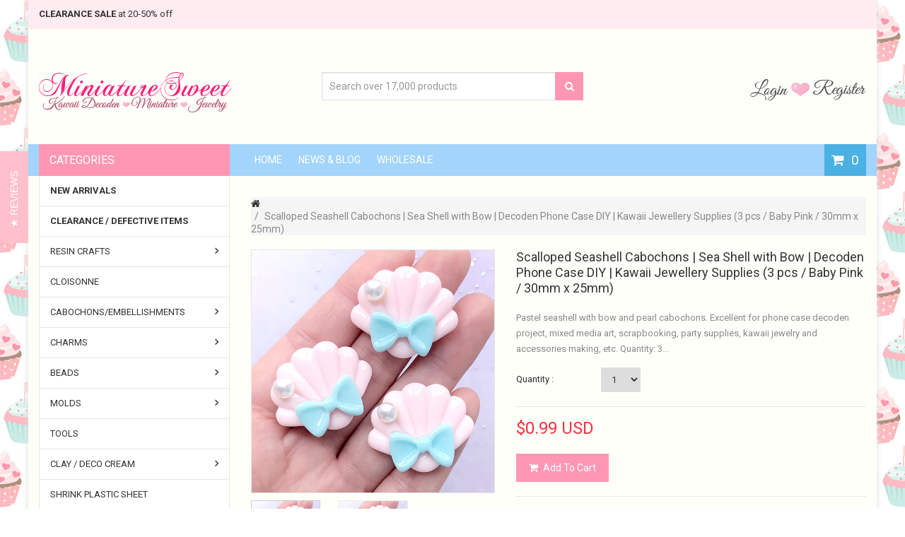

--- FILE ---
content_type: text/html; charset=utf-8
request_url: https://www.miniaturesweethk.com/products/scalloped-seashell-cabochons-sea-shell-with-bow-decoden-phone-case-diy-kawaii-jewellery-supplies-baby-pink
body_size: 43014
content:
<!doctype html>
<!--[if IE 8]><html lang="en" class="ie8 js"> <![endif]-->
<!--[if (gt IE 9)|!(IE)]><!--><html lang="en" class="js"> <!--<![endif]-->
<head>
  
  <meta name="google-site-verification" content="rkd-1HCKZBD6_ZupscTDt4BZhf5_bT-w_88SC-swJy8" />
  <meta name="facebook-domain-verification" content="c5xbzq3ee8vsevhqa15k4qoc2y5iwf" />
  
  
  <link rel="shortcut icon" href="//www.miniaturesweethk.com/cdn/shop/t/78/assets/favicon.png?v=33152240741787726591619841717" type="image/png" />
  
  <meta charset="UTF-8">
  <meta http-equiv="Content-Type" content="text/html; charset=utf-8">
  <meta name="viewport" content="width=device-width, initial-scale=1, minimum-scale=1, maximum-scale=1" />
  <link rel="canonical" href="https://www.miniaturesweethk.com/products/scalloped-seashell-cabochons-sea-shell-with-bow-decoden-phone-case-diy-kawaii-jewellery-supplies-baby-pink" />
  
  <meta name="description" content="Pastel seashell with bow and pearl cabochons. Excellent for phone case decoden project, mixed media art, scrapbooking, party supplies, kawaii jewelry and accessories making, etc. Quantity: 3 pcs Size: approx. 3cm (W) x 2.5cm (L) / 1.17&quot; (W) x 0.97&quot; (L) Color: Baby Pink Material: Resin" />
  

  
  <title>Scalloped Seashell Cabochons | Sea Shell with Bow | Decoden Phone Case | MiniatureSweet | Kawaii Resin Crafts | Decoden Cabochons Supplies | Jewelry Making</title>
   

  


  <meta property="og:type" content="product" />
  <meta property="og:title" content="Scalloped Seashell Cabochons | Sea Shell with Bow | Decoden Phone Case DIY | Kawaii Jewellery Supplies (3 pcs / Baby Pink / 30mm x 25mm)" />
  
  <meta property="og:image" content="http://www.miniaturesweethk.com/cdn/shop/products/001_bfdaffdc-4339-4d82-a933-04c3f08250bc_grande.jpg?v=1580541581" />
  <meta property="og:image:secure_url" content="https://www.miniaturesweethk.com/cdn/shop/products/001_bfdaffdc-4339-4d82-a933-04c3f08250bc_grande.jpg?v=1580541581" />
  
  <meta property="og:image" content="http://www.miniaturesweethk.com/cdn/shop/products/001-02_df90e9b3-0038-4a9c-950c-15e435845a08_grande.jpg?v=1580541581" />
  <meta property="og:image:secure_url" content="https://www.miniaturesweethk.com/cdn/shop/products/001-02_df90e9b3-0038-4a9c-950c-15e435845a08_grande.jpg?v=1580541581" />
  
  <meta property="og:price:amount" content="0.99" />
  <meta property="og:price:currency" content="USD" />



<meta property="og:description" content="Pastel seashell with bow and pearl cabochons. Excellent for phone case decoden project, mixed media art, scrapbooking, party supplies, kawaii jewelry and accessories making, etc. Quantity: 3 pcs Size: approx. 3cm (W) x 2.5cm (L) / 1.17&quot; (W) x 0.97&quot; (L) Color: Baby Pink Material: Resin" />

<meta property="og:url" content="https://www.miniaturesweethk.com/products/scalloped-seashell-cabochons-sea-shell-with-bow-decoden-phone-case-diy-kawaii-jewellery-supplies-baby-pink" />
<meta property="og:site_name" content="MiniatureSweet | Kawaii Resin Crafts | Decoden Cabochons Supplies | Jewelry Making" />
  

<link href="//www.miniaturesweethk.com/cdn/shop/t/78/assets/jquery-ui.css?v=64611646430117989321619841738" rel="stylesheet" type="text/css" media="all" />

<link href="//www.miniaturesweethk.com/cdn/shop/t/78/assets/bootstrap.3x.css?v=108945821467277196061619841692" rel="stylesheet" type="text/css" media="all" />



<link href="//www.miniaturesweethk.com/cdn/shop/t/78/assets/colpick.css?v=19648736829070126981619841709" rel="stylesheet" type="text/css" media="all" />
<link href="//www.miniaturesweethk.com/cdn/shop/t/78/assets/jquery.owl.carousel.css?v=42047370958549325251619841815" rel="stylesheet" type="text/css" media="all" />

<link href="//www.miniaturesweethk.com/cdn/shop/t/78/assets/jquery.countdown.css?v=13792166135974948241619841740" rel="stylesheet" type="text/css" media="all" />
<link href="//www.miniaturesweethk.com/cdn/shop/t/78/assets/normalize.css?v=71575260145120787401619841779" rel="stylesheet" type="text/css" media="all" />
<link href="//www.miniaturesweethk.com/cdn/shop/t/78/assets/jquery.jgrowl.css?v=53613590613344368111619841815" rel="stylesheet" type="text/css" media="all" />

<link href="//www.miniaturesweethk.com/cdn/shop/t/78/assets/jquery.fancybox-buttons.css?v=152683902627502014871699931478" rel="stylesheet" type="text/css" media="all" />

<link href="//www.miniaturesweethk.com/cdn/shop/t/78/assets/animate.min.css?v=120312631238287695991619841676" rel="stylesheet" type="text/css" media="all" />
<link href="//www.miniaturesweethk.com/cdn/shop/t/78/assets/animate.css?v=176452610142755815651619841675" rel="stylesheet" type="text/css" media="all" />

<link href="//www.miniaturesweethk.com/cdn/shop/t/78/assets/jquery.fancybox.css?v=115457542081893947201699931478" rel="stylesheet" type="text/css" media="all" />
<link href="//www.miniaturesweethk.com/cdn/shop/t/78/assets/swatch.css?v=8322830154119205751619841815" rel="stylesheet" type="text/css" media="all" />
<link href="//www.miniaturesweethk.com/cdn/shop/t/78/assets/bc.toggle.scss.css?v=49605587787707645631699931478" rel="stylesheet" type="text/css" media="all" />
<link href="//www.miniaturesweethk.com/cdn/shop/t/78/assets/bc.global.scss.css?v=107388011086557062671740661147" rel="stylesheet" type="text/css" media="all" />
<link href="//www.miniaturesweethk.com/cdn/shop/t/78/assets/bc.style.scss.css?v=126112041092941193081699931478" rel="stylesheet" type="text/css" media="all" />
<link href="//www.miniaturesweethk.com/cdn/shop/t/78/assets/bc.responsive.scss.css?v=114655377964360089061699931478" rel="stylesheet" type="text/css" media="all" />

<style type="text/css">
  #yottie_1 .yottie-widget-nav-list-item:nth-child(3) ~ .yottie-widget-nav-list-item {
    display: none;
  }
</style>
  
<link href="//fonts.googleapis.com/css?family=Roboto:300italic,400italic,600italic,700italic,800italic,400,300,600,700,800" rel='stylesheet' type='text/css'>
<link href="//fonts.googleapis.com/css?family=Roboto:300italic,400italic,600italic,700italic,800italic,400,300,600,700,800" rel='stylesheet' type='text/css'>
<link href="//fonts.googleapis.com/css?family=Open+Sans:300italic,400italic,600italic,700italic,800italic,400,300,600,700,800" rel='stylesheet' type='text/css'>
<link href='https://fonts.googleapis.com/css?family=Dancing+Script' rel='stylesheet' type='text/css'>
<link href='https://fonts.googleapis.com/css?family=Montserrat:300italic,400italic,600italic,700italic,800italic,400,300,600,700,800' rel='stylesheet' type='text/css'>
<link rel="stylesheet" href="//maxcdn.bootstrapcdn.com/font-awesome/4.4.0/css/font-awesome.min.css">


  

<script src="//www.miniaturesweethk.com/cdn/shop/t/78/assets/jquery-1.9.1.min.js?v=95800296054546268251619841737" ></script>
<script src="//code.jquery.com/ui/1.9.1/jquery-ui.js"></script>

<script src="//www.miniaturesweethk.com/cdn/shop/t/78/assets/bootstrap.3x.min.js?v=133551432925901452781619841693" defer></script>

<script src="//www.miniaturesweethk.com/cdn/shop/t/78/assets/jquery.easing.1.3.js?v=183302368868080250061619841741" defer></script>

<script src="//www.miniaturesweethk.com/cdn/shop/t/78/assets/modernizr.js?v=48376380639843794271619841777"  async></script>

<script src="//www.miniaturesweethk.com/cdn/shop/t/78/assets/mobile-detect.min.js?v=97949458827638134951619841776"  defer></script>





<script src="//www.miniaturesweethk.com/cdn/shop/t/78/assets/cookies.js?v=152021851494072641811619841711"></script>
<script src="//www.miniaturesweethk.com/cdn/shop/t/78/assets/wow.min.js?v=149765521133998811681619841802" defer></script>
<script src="//www.miniaturesweethk.com/cdn/shop/t/78/assets/colpick.js?v=80530106181304345791619841710"></script>
<script src="//www.miniaturesweethk.com/cdn/shop/t/78/assets/jquery.imagesloaded.js?v=174789522878482226051619841746"></script>
<script src="//www.miniaturesweethk.com/cdn/shop/t/78/assets/jquery.fancybox.min.js?v=145951643271796414991619841744"></script>
<script src="//www.miniaturesweethk.com/cdn/shop/t/78/assets/jquery.jgrowl.min.js?v=87227353252943713011619841747" defer></script>
<script src="//www.miniaturesweethk.com/cdn/shop/t/78/assets/jquery.elevatezoom.min.js?v=123601637255686690921619841742" defer></script>
<script src="//www.miniaturesweethk.com/cdn/shop/t/78/assets/jquery.owl.carousel.min.js?v=33650824321397007901619841748" defer></script>
<script src="//www.miniaturesweethk.com/cdn/shop/t/78/assets/jquery.scrollTo-min.js?v=126306357672223198871619841750" defer></script>
<script src="//www.miniaturesweethk.com/cdn/shop/t/78/assets/jquery.serialScroll.js?v=61832677496696963121619841750" defer></script>
<script src="//www.miniaturesweethk.com/cdn/shop/t/78/assets/jquery.plugin.js?v=10681318543028800801619841749" defer></script>
<script src="//www.miniaturesweethk.com/cdn/shop/t/78/assets/jquery.countdown.js?v=12090125995840752651619841740" defer></script>

<script src="//www.miniaturesweethk.com/cdn/shop/t/78/assets/cart.js?v=80598309590100790451619841703" defer></script>
<script src="//www.miniaturesweethk.com/cdn/shop/t/78/assets/rivets-cart.min.js?v=164117643191428304401619841788" defer></script>







<script src="//www.miniaturesweethk.com/cdn/shop/t/78/assets/option_selection.js?v=15895070327792254761619841780" defer></script>
<script src="//www.miniaturesweethk.com/cdn/shop/t/78/assets/functions.js?v=157800132257077303931619841815"></script>
<script src="//www.miniaturesweethk.com/cdn/shop/t/78/assets/bc.global.js?v=172580859154128450911619841815" defer></script>
<script src="//www.miniaturesweethk.com/cdn/shop/t/78/assets/bc.slider.js?v=25243058440054838651619841815"></script>
<script src="//www.miniaturesweethk.com/cdn/shop/t/78/assets/bc.script.js?v=109853398135157579541619841815"></script>



  
  

<script type="text/javascript">
function initAppmate(Appmate){
  Appmate.wk.on({
    'click .wk-variant-link': eventHandler(function(){
      var id = $(this).closest('[data-wk-item]').data('wk-item');
      var href = this.href;
      var product = Appmate.wk.getItem(id).then(function(product){
        var variant = product.selected_or_first_available_variant || {};
        sendTracking({
          hitType: 'event',
          eventCategory: 'Product',
          eventAction: 'click',
          eventLabel: 'Wishlist King',
          hitCallback: function() {
            document.location = href;
          }
        }, {
          id: variant.sku || variant.id,
          name: product.title,
          category: product.type,
          brand: product.vendor,
          variant: variant.title,
          price: variant.price,
        }, {
          list: "" || undefined
        });
      })
    }),
    'click [data-wk-add-product]': eventHandler(function(){
      var productId = this.getAttribute('data-wk-add-product');
      var select = Appmate.wk.$(this).parents('form').find('select[name="id"]');
      var variantId = select.length ? select.val() : undefined;
      Appmate.wk.addProduct(productId, variantId).then(function(product) {
        var variant = product.selected_or_first_available_variant || {};
        sendTracking({
          hitType: 'event',
          eventCategory: 'Product',
          eventAction: 'add-to-wishlist',
          eventLabel: 'Wishlist King',
        }, {
          id: variant.sku || variant.id,
          name: product.title,
          category: product.type,
          brand: product.vendor,
          variant: variant.title,
          price: variant.price,
        }, {
          list: "" || undefined
        });
      });
    }),
    'click [data-wk-remove-product]': eventHandler(function(){
      var productId = this.getAttribute('data-wk-remove-product');
      Appmate.wk.removeProduct(productId).then(function(product) {
        var variant = product.selected_or_first_available_variant || {};
        sendTracking({
          hitType: 'event',
          eventCategory: 'Product',
          eventAction: 'remove-from-wishlist',
          eventLabel: 'Wishlist King',
        }, {
          id: variant.sku || variant.id,
          name: product.title,
          category: product.type,
          brand: product.vendor,
          variant: variant.title,
          price: variant.price,
        }, {
          list: "" || undefined
        });
      });
    }),
    'click [data-wk-remove-item]': eventHandler(function(){
      var itemId = this.getAttribute('data-wk-remove-item');
      fadeOrNot(this, function() {
        Appmate.wk.removeItem(itemId).then(function(product){
          var variant = product.selected_or_first_available_variant || {};
          sendTracking({
            hitType: 'event',
            eventCategory: 'Product',
            eventAction: 'remove-from-wishlist',
            eventLabel: 'Wishlist King',
          }, {
            id: variant.sku || variant.id,
            name: product.title,
            category: product.type,
            brand: product.vendor,
            variant: variant.title,
            price: variant.price,
          }, {
            list: "" || undefined
          });
        });
      });
    }),
    'click [data-wk-clear-wishlist]': eventHandler(function(){
      var wishlistId = this.getAttribute('data-wk-clear-wishlist');
      Appmate.wk.clear(wishlistId).then(function() {
        sendTracking({
          hitType: 'event',
          eventCategory: 'Wishlist',
          eventAction: 'clear-wishlist',
          eventLabel: 'Wishlist King',
        });
      });
    }),
    'click [data-wk-share]': eventHandler(function(){
      var params = $(this).data();
      var shareLink = Appmate.wk.getShareLink(params);
	  
      sendTracking({
        hitType: 'event',
        eventCategory: 'Wishlist',
        eventAction: 'share-wishlist-' + params.wkShareService,
        eventLabel: 'Wishlist King',
      });
      
      switch (params.wkShareService) {
        case 'link':
          Appmate.wk.$('#wk-share-link-text').addClass('wk-visible').find('.wk-text').html(shareLink);
          var copyButton = Appmate.wk.$('#wk-share-link-text .wk-clipboard');
          var copyText = copyButton.html();
          var clipboard = Appmate.wk.clipboard(copyButton[0]);
          clipboard.on('success', function(e) {
            copyButton.html('copied');
            setTimeout(function(){
              copyButton.html(copyText);
            }, 2000);
          });
          break;
        case 'email':
          window.location.href = shareLink;
          break;
        case 'contact':
          var contactUrl = '/pages/contact';
          var message = 'Here is the link to my list:\n' + shareLink;
          window.location.href=contactUrl + '?message=' + encodeURIComponent(message);
          break;
        default:
          window.open(
            shareLink,
            'wishlist_share',
            'height=590, width=770, toolbar=no, menubar=no, scrollbars=no, resizable=no, location=no, directories=no, status=no'
          );
      }
    }),
    'click [data-wk-move-to-cart]': eventHandler(function(){
      var $elem = Appmate.wk.$(this);
      $form = $elem.parents('form');
      $elem.prop("disabled", true);

      var item = this.getAttribute('data-wk-move-to-cart');
      var formData = $form.serialize();

      fadeOrNot(this, function(){
        Appmate.wk
        .moveToCart(item, formData)
        .then(function(product){
          $elem.prop("disabled", false);
          
          var variant = product.selected_or_first_available_variant || {};
          sendTracking({
            hitType: 'event',
            eventCategory: 'Product',
            eventAction: 'from-wishlist-to-cart',
            eventLabel: 'Wishlist King',
            hitCallback: function() {
              window.scrollTo(0, 0);
              location.reload();
            }
          }, {
            id: variant.sku || variant.id,
            name: product.title,
            category: product.type,
            brand: product.vendor,
            variant: variant.title,
            price: variant.price,
          }, {
            list: "" || undefined
          });
        });
      });
    }),
    'click .wk-button-prev-page': eventHandler(function() {
      
        Appmate.wk.collection.get().then(function(wishlist){
          wishlist.setPage(wishlist.pages.current - 1);
        });
      
    }),
    'click .wk-button-next-page': eventHandler(function() {
      
        Appmate.wk.collection.get().then(function(wishlist){
          wishlist.setPage(wishlist.pages.current + 1);
        });
      
    }),
    'render .wk-option-select': function(elem){
      appmateOptionSelect(elem);
    },
    'login-required': function (intent) {
      var redirect = {
        path: window.location.pathname,
        intent: intent
      };
      window.location = '/account/login?wk-redirect=' + encodeURIComponent(JSON.stringify(redirect));
    },
    'render .swiper-container': function (elem) {
      // initSlider()
    },
    'ready': function () {
      // Appmate.wk.$(document).ready(initSlider);
      fillContactForm();

      var redirect = Appmate.wk.getQueryParam('wk-redirect');
      if (redirect) {
        Appmate.wk.addLoginRedirect(Appmate.wk.$('#customer_login'), JSON.parse(redirect));
      }
      var intent = Appmate.wk.getQueryParam('wk-intent');
      if (intent) {
        intent = JSON.parse(intent);
        switch (intent.action) {
          case 'addProduct':
            Appmate.wk.addProduct(intent.product, intent.variant)
            break;
          default:
            console.warn('Wishlist King: Intent not implemented', intent)
        }
        if (window.history && window.history.pushState) {
          history.pushState(null, null, window.location.pathname);
        }
      }
    }
  });

  Appmate.init({
    shop: {
      domain: 'www.miniaturesweethk.com'
    },
    session: {
      customer: '',
      cacheScripts: false
    },
    globals: {
      settings: {
        app_wk_icon: 'heart',
        app_wk_share_position: 'top',
        app_wk_products_per_row: 4,
        app_wk_items_per_page: 12,
      },
      customer: '',
      customer_accounts_enabled: true,
    },
    wishlist: {
      productsPerPage: 24,
      loginRequired: false,
      handle: "/pages/wishlist",
      proxyHandle: "/a/wk",
      share: {
        handle: "/pages/shared-wishlist",
        title: 'My Wishlist',
        description: 'Check out some of my favorite things @ MiniatureSweet | Kawaii Resin Crafts | Decoden Cabochons Supplies | Jewelry Making.',
        imageTitle: 'MiniatureSweet | Kawaii Resin Crafts | Decoden Cabochons Supplies | Jewelry Making',
        hashTags: 'wishlist',
        twitterUser: false // will be used with via
      }
    }
  });

  function sendTracking(event, product, action) {
    if (typeof ga === 'function') {
      if (product) {
        ga('ec:addProduct', product);
      }

      if (action) {
        ga('ec:setAction', 'click', action);
      }

      if (event) {
        ga('send', event);
      }

      if (!ga.loaded) {
        event && event.hitCallback && event.hitCallback()
      }
    } else {
      event && event.hitCallback && event.hitCallback()
    }
  }

  function initSlider () {
    if (typeof Swiper !== 'undefined') {
      var mySwiper = new Swiper ('.swiper-container', {
        direction: 'horizontal',
        loop: false,
        pagination: '.swiper-pagination',
        nextButton: '.swiper-button-next',
        prevButton: '.swiper-button-prev',
        spaceBetween: 20,
        slidesPerView: 4,
        breakpoints: {
          380: {
            slidesPerView: 1,
            spaceBetween: 0,
          },
          480: {
            slidesPerView: 2,
            spaceBetween: 20,
          }
        }
      })
    }
  }

  function fillContactForm() {
    document.addEventListener('DOMContentLoaded', fillContactForm)
    if (document.getElementById('contact_form')) {
      var message = Appmate.wk.getQueryParam('message');
      var bodyElement = document.querySelector("#contact_form textarea[name='contact[body]']");
      if (bodyElement && message) {
        bodyElement.value = message;
      }
    }
  }

  function eventHandler (callback) {
    return function (event) {
      if (typeof callback === 'function') {
        callback.call(this, event)
      }
      if (event) {
        event.preventDefault();
        event.stopPropagation();
      }
    }
  }

  function fadeOrNot(elem, callback){
    var $elem = $(elem);
	  if ($elem.parents('.wk-fadeout').length) {
      $elem.parents('.wk-fadeout').fadeOut(callback);
    } else {
      callback();
    }
  }
}
</script>



<script id="wishlist-icon-filled" data="wishlist" type="text/x-template" app="wishlist-king">
{% if settings.app_wk_icon == "heart" %}
  <svg version='1.1' xmlns='https://www.w3.org/2000/svg' width='64' height='64' viewBox='0 0 64 64'>
    <path d='M47.199 4c-6.727 0-12.516 5.472-15.198 11.188-2.684-5.715-8.474-11.188-15.201-11.188-9.274 0-16.8 7.527-16.8 16.802 0 18.865 19.031 23.812 32.001 42.464 12.26-18.536 31.999-24.2 31.999-42.464 0-9.274-7.527-16.802-16.801-16.802z' fill='#000'></path>
  </svg>
{% elsif settings.app_wk_icon == "star" %}
  <svg version='1.1' xmlns='https://www.w3.org/2000/svg' width='64' height='60.9' viewBox='0 0 64 64'>
    <path d='M63.92,23.25a1.5,1.5,0,0,0-1.39-1H40.3L33.39,1.08A1.5,1.5,0,0,0,32,0h0a1.49,1.49,0,0,0-1.39,1L23.7,22.22H1.47a1.49,1.49,0,0,0-1.39,1A1.39,1.39,0,0,0,.6,24.85l18,13L11.65,59a1.39,1.39,0,0,0,.51,1.61,1.47,1.47,0,0,0,.88.3,1.29,1.29,0,0,0,.88-0.3l18-13.08L50,60.68a1.55,1.55,0,0,0,1.76,0,1.39,1.39,0,0,0,.51-1.61l-6.9-21.14,18-13A1.45,1.45,0,0,0,63.92,23.25Z' fill='#be8508'></path>
  </svg>
{% endif %}
</script>

<script id="wishlist-icon-empty" data="wishlist" type="text/x-template" app="wishlist-king">
{% if settings.app_wk_icon == "heart" %}
  <svg version='1.1' xmlns='https://www.w3.org/2000/svg' width='64px' height='60.833px' viewBox='0 0 64 60.833'>
    <path stroke='#000' stroke-width='5' stroke-miterlimit='10' fill-opacity='0' d='M45.684,2.654c-6.057,0-11.27,4.927-13.684,10.073 c-2.417-5.145-7.63-10.073-13.687-10.073c-8.349,0-15.125,6.776-15.125,15.127c0,16.983,17.134,21.438,28.812,38.231 c11.038-16.688,28.811-21.787,28.811-38.231C60.811,9.431,54.033,2.654,45.684,2.654z'/>
  </svg>
{% elsif settings.app_wk_icon == "star" %}
  <svg version='1.1' xmlns='https://www.w3.org/2000/svg' width='64' height='60.9' viewBox='0 0 64 64'>
    <path d='M63.92,23.25a1.5,1.5,0,0,0-1.39-1H40.3L33.39,1.08A1.5,1.5,0,0,0,32,0h0a1.49,1.49,0,0,0-1.39,1L23.7,22.22H1.47a1.49,1.49,0,0,0-1.39,1A1.39,1.39,0,0,0,.6,24.85l18,13L11.65,59a1.39,1.39,0,0,0,.51,1.61,1.47,1.47,0,0,0,.88.3,1.29,1.29,0,0,0,.88-0.3l18-13.08L50,60.68a1.55,1.55,0,0,0,1.76,0,1.39,1.39,0,0,0,.51-1.61l-6.9-21.14,18-13A1.45,1.45,0,0,0,63.92,23.25ZM42.75,36.18a1.39,1.39,0,0,0-.51,1.61l5.81,18L32.85,44.69a1.41,1.41,0,0,0-1.67,0L15.92,55.74l5.81-18a1.39,1.39,0,0,0-.51-1.61L6,25.12H24.7a1.49,1.49,0,0,0,1.39-1L32,6.17l5.81,18a1.5,1.5,0,0,0,1.39,1H58Z' fill='#be8508'></path>
  </svg>
{% endif %}
</script>

<script id="wishlist-icon-remove" data="wishlist" type="text/x-template" app="wishlist-king">
  <svg version='1.1' xmlns='https://www.w3.org/2000/svg' width='320' height='320' viewBox='0 0 320 320'>
   <g>
     <path fill='#000000' stroke-width='0.25pt' d='m100,60l-40,40l170,170l40,-40l-170,-170z'/>
     <path fill='#000000' stroke-width='0.25pt' d='m60,230l170,-170l40,40l-170,170l-40,-40z'/>
   </g>
  </svg>
</script>

<script id="wishlist-link" data="wishlist" type="text/x-template" app="wishlist-king">
{% if wishlist.item_count %}
  {% assign link_icon = 'wishlist-icon-filled' %}
{% else %}
  {% assign link_icon = 'wishlist-icon-empty' %}
{% endif %}
<a href="{{ wishlist.url }}" class="wk-link wk-{{ wishlist.state }}" title="View Wishlist"><div class="wk-icon">{% include link_icon %}</div><span class="wk-label">Wishlist</span> <span class="wk-count">{{ wishlist.item_count }}</span></a>
</script>

<script id="wishlist-link-li" data="wishlist" type="text/x-template" app="wishlist-king">
<li class="wishlist-link-li wk-{{ wishlist.state }}">
  {% include 'wishlist-link' %}
</li>
</script>

<script id="wishlist-button-product" data="product" type="text/x-template" app="wishlist-king">
{% if product.in_wishlist %}
  {% assign btn_text = 'In Wishlist' %}
  {% assign btn_title = 'Remove from Wishlist' %}
  {% assign btn_action = 'wk-remove-product' %}
  {% assign btn_icon = 'wishlist-icon-filled' %}
{% else %}
  {% assign btn_text = 'Add to Wishlist' %}
  {% assign btn_title = 'Add to Wishlist' %}
  {% assign btn_action = 'wk-add-product' %}
  {% assign btn_icon = 'wishlist-icon-empty' %}
{% endif %}

<button type="button" class="wk-button-product {{ btn_action }}" title="{{ btn_title }}" data-{{ btn_action }}="{{ product.id }}">
  <div class="wk-icon">
    {% include btn_icon %}
  </div>
  <span class="wk-label">{{ btn_text }}</span>
</button>
</script>

<script id="wishlist-button-collection" data="product" type="text/x-template" app="wishlist-king">
{% if product.in_wishlist %}
  {% assign btn_text = 'In Wishlist' %}
  {% assign btn_title = 'Remove from Wishlist' %}
  {% assign btn_action = 'wk-remove-product' %}
  {% assign btn_icon = 'wishlist-icon-filled' %}
{% else %}
  {% assign btn_text = 'Add to Wishlist' %}
  {% assign btn_title = 'Add to Wishlist' %}
  {% assign btn_action = 'wk-add-product' %}
  {% assign btn_icon = 'wishlist-icon-empty' %}
{% endif %}

<button type="button" class="wk-button-collection {{ btn_action }}" title="{{ btn_title }}" data-{{ btn_action }}="{{ product.id }}">
  <div class="wk-icon">
    {% include btn_icon %}
  </div>
  <span class="wk-label">{{ btn_text }}</span>
</button>
</script>

<script id="wishlist-button-wishlist-page" data="product" type="text/x-template" app="wishlist-king">
{% if wishlist.read_only %}
  {% assign item_id = product.id %}
{% else %}
  {% assign item_id = product.wishlist_item_id %}
{% endif %}

{% assign add_class = '' %}
{% if product.in_wishlist and wishlist.read_only == true %}
  {% assign btn_text = 'In Wishlist' %}
  {% assign btn_title = 'Remove from Wishlist' %}
  {% assign btn_action = 'wk-remove-product' %}
  {% assign btn_icon = 'wishlist-icon-filled' %}
{% elsif product.in_wishlist and wishlist.read_only == false %}
  {% assign btn_text = 'In Wishlist' %}
  {% assign btn_title = 'Remove from Wishlist' %}
  {% assign btn_action = 'wk-remove-item' %}
  {% assign btn_icon = 'wishlist-icon-remove' %}
  {% assign add_class = 'wk-with-hover' %}
{% else %}
  {% assign btn_text = 'Add to Wishlist' %}
  {% assign btn_title = 'Add to Wishlist' %}
  {% assign btn_action = 'wk-add-product' %}
  {% assign btn_icon = 'wishlist-icon-empty' %}
  {% assign add_class = 'wk-with-hover' %}
{% endif %}

<button type="button" class="wk-button-wishlist-page {{ btn_action }} {{ add_class }}" title="{{ btn_title }}" data-{{ btn_action }}="{{ item_id }}">
  <div class="wk-icon">
    {% include btn_icon %}
  </div>
  <span class="wk-label">{{ btn_text }}</span>
</button>
</script>

<script id="wishlist-button-wishlist-clear" data="wishlist" type="text/x-template" app="wishlist-king">
{% assign btn_text = 'Clear Wishlist' %}
{% assign btn_title = 'Clear Wishlist' %}
{% assign btn_class = 'wk-button-wishlist-clear' %}

<button type="button" class="{{ btn_class }}" title="{{ btn_title }}" data-wk-clear-wishlist="{{ wishlist.permaId }}">
  <span class="wk-label">{{ btn_text }}</span>
</button>
</script>

<script id="wishlist-shared" data="shared_wishlist" type="text/x-template" app="wishlist-king">
{% assign wishlist = shared_wishlist %}
{% include 'wishlist-collection' with wishlist %}
</script>

<script id="wishlist-collection" data="wishlist" type="text/x-template" app="wishlist-king">
<div class='wishlist-collection'>
{% if wishlist.item_count == 0 %}
  {% include 'wishlist-collection-empty' %}
{% else %}
  {% if customer_accounts_enabled and customer == false and wishlist.read_only == false %}
    {% include 'wishlist-collection-login-note' %}
  {% endif %}
  
  {% include 'wishlist-pagination' %}
  
  {% if settings.app_wk_share_position == "top" %}
    {% unless wishlist.read_only %}
      {% include 'wishlist-collection-share' %}
    {% endunless %}
  {% endif %}

  {% include 'wishlist-collection-loop', limit: wishlist.pages.perPage %}

  {% if settings.app_wk_share_position == "bottom" %}
    {% unless wishlist.read_only %}
      {% include 'wishlist-collection-share' %}
    {% endunless %}
  {% endif %}

  {% comment %}
  {% unless wishlist.read_only %}
    {% include 'wishlist-button-wishlist-clear' %}
  {% endunless %}
  {% endcomment %}
{% endif %}
</div>
</script>

<script id="wishlist-row" data="wishlist" type="text/x-template" app="wishlist-king">
<div class='wk-wishlist-row'>
  {% if wishlist.item_count != 0 %}
  <h2 class="wk-wishlist-row-title">Add more from Wishlist</h2>
  <div class="swiper-container">
      <!-- Additional required wrapper -->
      <div class="swiper-wrapper">
          <!-- Slides -->
          {% for product in wishlist.products %}
            {% assign hide_default_title = false %}
            {% if product.variants.length == 1 and product.variants[0].title contains 'Default' %}
              {% assign hide_default_title = true %}
            {% endif %}
            <div
              id="wk-item-{{ product.wishlist_item_id }}"
              class="swiper-slide wk-item wk-fadeout"
              data-wk-item="{{ product.wishlist_item_id }}"
            >
              {% include 'wishlist-collection-product-image' with product %}
              {% include 'wishlist-collection-product-title' with product %}
              {% include 'wishlist-collection-product-price' %}
              {% include 'wishlist-collection-product-form' with product %}
            </div>
          {% endfor %}
      </div>
      <!-- If we need pagination -->
      <!-- <div class="swiper-pagination"></div> -->
  </div>
  <div class="swiper-button-prev">
    <svg fill="#000000" height="24" viewBox="0 0 24 24" width="24" xmlns="http://www.w3.org/2000/svg">
        <path d="M15.41 7.41L14 6l-6 6 6 6 1.41-1.41L10.83 12z"/>
        <path d="M0 0h24v24H0z" fill="none"/>
    </svg>
  </div>
  <div class="swiper-button-next">
    <svg fill="#000000" height="24" viewBox="0 0 24 24" width="24" xmlns="http://www.w3.org/2000/svg">
        <path d="M10 6L8.59 7.41 13.17 12l-4.58 4.59L10 18l6-6z"/>
        <path d="M0 0h24v24H0z" fill="none"/>
    </svg>
  </div>
  {% endif %}
</div>
</script>

<script id="wishlist-collection-empty" data="wishlist" type="text/x-template" app="wishlist-king">
<div class="wk-row">
  <div class="wk-span12">
    <h3 class="wk-wishlist-empty-note">Your wishlist is empty!</h3>
  </div>
</div>
</script>

<script id="wishlist-collection-login-note" data="wishlist" type="text/x-template" app="wishlist-king">
<div class="wk-row">
  <p class="wk-span12 wk-login-note">
    To permanently save your wishlist please <a href="/account/login">login</a> or <a href="/account/register">sign up</a>.
  </p>
</div>
</script>

<script id="wishlist-collection-share" data="wishlist" type="text/x-template" app="wishlist-king">
  <h3 id="wk-share-head">Share Wishlist</h3>
  <ul id="wk-share-list">
    <li>{% include 'wishlist-share-button-fb' %}</li>
    <li>{% include 'wishlist-share-button-pinterest' %}</li>
    <li>{% include 'wishlist-share-button-twitter' %}</li>
    <li>{% include 'wishlist-share-button-email' %}</li>
    <li>{% include 'wishlist-share-button-link' %}</li>
    {% comment %}
    <li>{% include 'wishlist-share-button-contact' %}</li>
    {% endcomment %}
    <li id="wk-share-whatsapp">{% include 'wishlist-share-button-whatsapp' %}</li>
  </ul>
  <div id="wk-share-link-text"><span class="wk-text"></span><button class="wk-clipboard" data-clipboard-target="#wk-share-link-text .wk-text">copy link</button></div>
</script>

<script id="wishlist-collection-loop" data="wishlist" type="text/x-template" app="wishlist-king">
<div class="wk-row">
  {% assign item_count = 0 %}
  {% assign start_count = wishlist.pages.current | minus: 1 | times: wishlist.pages.perPage | plus: 1 %}
  {% assign end_count = wishlist.pages.current | times: wishlist.pages.perPage %}
  {% for product in wishlist.products %}
    {% assign item_count = item_count | plus: 1 %}
    {% unless limit and item_count < start_count %}
    {% unless limit and item_count > end_count %}
      {% assign hide_default_title = false %}
      {% if product.variants.length == 1 and product.variants[0].title contains 'Default' %}
        {% assign hide_default_title = true %}
      {% endif %}

      {% assign items_per_row = settings.app_wk_products_per_row %}
      {% assign wk_item_width = 100 | divided_by: items_per_row %}

      <div data="{{item_count}},{{start_count}},{{end_count}}" class="wk-item-column" style="width: {{ wk_item_width }}%">
        <div id="wk-item-{{ product.wishlist_item_id }}" class="wk-item {{ wk_item_class }} {% unless wishlist.read_only %}wk-fadeout{% endunless %}" data-wk-item="{{ product.wishlist_item_id }}">

          {% include 'wishlist-collection-product-image' with product %}
          {% include 'wishlist-button-wishlist-page' with product %}
          {% include 'wishlist-collection-product-title' with product %}
          {% include 'wishlist-collection-product-price' %}
          {% include 'wishlist-collection-product-form' with product %}
        </div>
      </div>
    {% endunless %}
    {% endunless %}
  {% endfor %}
</div>
</script>

<script id="wishlist-pagination" data="wishlist" type="text/x-template" app="wishlist-king">
<div class="wk-row">
  <button class="wk-button-prev-page">&lsaquo;</button>
  <span>Page {{wishlist.pages.current}} of {{wishlist.pages.total}}</span>
  <button class="wk-button-next-page">&rsaquo;</button>
</div>
</script>

<script id="wishlist-collection-product-image" data="wishlist" type="text/x-template" app="wishlist-king">
<div class="wk-image">
  <a href="{{ product | variant_url }}" class="wk-variant-link wk-content" title="View product">
    <img class="wk-variant-image"
       src="{{ product | variant_img_url: '1000x' }}"
       alt="{{ product.title }}" />
  </a>
</div>
</script>

<script id="wishlist-collection-product-title" data="wishlist" type="text/x-template" app="wishlist-king">
<div class="wk-product-title">
  <a href="{{ product | variant_url }}" class="wk-variant-link" title="View product">{{ product.title }}</a>
</div>
</script>

<script id="wishlist-collection-product-price" data="wishlist" type="text/x-template" app="wishlist-king">
{% assign variant = product.selected_or_first_available_variant %}
<div class="wk-purchase">
  <span class="wk-price wk-price-preview">
    {% if variant.price < variant.compare_at_price %}
    <span class="saleprice">{{ variant.price | money }}</span> <del>{{ variant.compare_at_price | money }}</del>
    {% else %}
    {{ variant.price | money }}
    {% endif %}
  </span>
</div>
</script>

<script id="wishlist-collection-product-form" data="wishlist" type="text/x-template" app="wishlist-king">
<form id="wk-add-item-form-{{ product.wishlist_item_id }}" action="/cart/add" method="post" class="wk-add-item-form">

  <!-- Begin product options -->
  <div class="wk-product-options {% if hide_default_title %}wk-no-options{% endif %}">

    <div class="wk-select" {% if hide_default_title %} style="display:none"{% endif %}>
      <select id="wk-option-select-{{ product.wishlist_item_id }}" class="wk-option-select" name="id">

        {% for variant in product.variants %}
        <option value="{{ variant.id }}" {% if variant == product.selected_or_first_available_variant %}selected="selected"{% endif %}>
          {{ variant.title }} - {{ variant.price | money }}
        </option>
        {% endfor %}

      </select>
    </div>

    {% comment %}
      {% if settings.display_quantity_dropdown and product.available %}
      <div class="wk-selector-wrapper">
        <label>Quantity</label>
        <input class="wk-quantity" type="number" name="quantity" value="1" class="wk-item-quantity" />
      </div>
      {% endif %}
    {% endcomment %}

    <div class="wk-purchase-section{% if product.variants.length > 1 %} wk-multiple{% endif %}">
      {% unless product.available %}
      <input type="submit" class="wk-add-to-cart disabled" disabled="disabled" value="Sold Out" />
      {% else %}
        {% assign cart_action = 'wk-move-to-cart' %}
        {% if wishlist.read_only %}
          {% assign cart_action = 'wk-add-to-cart' %}
        {% endif %}
        <input type="submit" class="wk-add-to-cart" data-{{ cart_action }}="{{ product.wishlist_item_id }}" name="add" value="Add to Cart" />
      {% endunless %}
    </div>
  </div>
  <!-- End product options -->
</form>
</script>

<script id="wishlist-share-button-fb" data="wishlist" type="text/x-template" app="wishlist-king">
{% unless wishlist.empty %}
<a href class="wk-button-share resp-sharing-button__link" title="Share on Facebook" data-wk-share-service="facebook" data-wk-share="{{ wishlist.permaId }}" data-wk-share-image="{{ wishlist.products[0] | variant_img_url: '1200x630' }}">
  <div class="resp-sharing-button resp-sharing-button--facebook resp-sharing-button--large">
    <div aria-hidden="true" class="resp-sharing-button__icon resp-sharing-button__icon--solid">
      <svg version="1.1" x="0px" y="0px" width="24px" height="24px" viewBox="0 0 24 24" enable-background="new 0 0 24 24" xml:space="preserve">
        <g>
          <path d="M18.768,7.465H14.5V5.56c0-0.896,0.594-1.105,1.012-1.105s2.988,0,2.988,0V0.513L14.171,0.5C10.244,0.5,9.5,3.438,9.5,5.32 v2.145h-3v4h3c0,5.212,0,12,0,12h5c0,0,0-6.85,0-12h3.851L18.768,7.465z"/>
        </g>
      </svg>
    </div>
    <span>Facebook</span>
  </div>
</a>
{% endunless %}
</script>

<script id="wishlist-share-button-twitter" data="wishlist" type="text/x-template" app="wishlist-king">
{% unless wishlist.empty %}
<a href class="wk-button-share resp-sharing-button__link" title="Share on Twitter" data-wk-share-service="twitter" data-wk-share="{{ wishlist.permaId }}">
  <div class="resp-sharing-button resp-sharing-button--twitter resp-sharing-button--large">
    <div aria-hidden="true" class="resp-sharing-button__icon resp-sharing-button__icon--solid">
      <svg version="1.1" x="0px" y="0px" width="24px" height="24px" viewBox="0 0 24 24" enable-background="new 0 0 24 24" xml:space="preserve">
        <g>
          <path d="M23.444,4.834c-0.814,0.363-1.5,0.375-2.228,0.016c0.938-0.562,0.981-0.957,1.32-2.019c-0.878,0.521-1.851,0.9-2.886,1.104 C18.823,3.053,17.642,2.5,16.335,2.5c-2.51,0-4.544,2.036-4.544,4.544c0,0.356,0.04,0.703,0.117,1.036 C8.132,7.891,4.783,6.082,2.542,3.332C2.151,4.003,1.927,4.784,1.927,5.617c0,1.577,0.803,2.967,2.021,3.782 C3.203,9.375,2.503,9.171,1.891,8.831C1.89,8.85,1.89,8.868,1.89,8.888c0,2.202,1.566,4.038,3.646,4.456 c-0.666,0.181-1.368,0.209-2.053,0.079c0.579,1.804,2.257,3.118,4.245,3.155C5.783,18.102,3.372,18.737,1,18.459 C3.012,19.748,5.399,20.5,7.966,20.5c8.358,0,12.928-6.924,12.928-12.929c0-0.198-0.003-0.393-0.012-0.588 C21.769,6.343,22.835,5.746,23.444,4.834z"/>
        </g>
      </svg>
    </div>
    <span>Twitter</span>
  </div>
</a>
{% endunless %}
</script>

<script id="wishlist-share-button-pinterest" data="wishlist" type="text/x-template" app="wishlist-king">
{% unless wishlist.empty %}
<a href class="wk-button-share resp-sharing-button__link" title="Share on Pinterest" data-wk-share-service="pinterest" data-wk-share="{{ wishlist.permaId }}" data-wk-share-image="{{ wishlist.products[0] | variant_img_url: '1200x630' }}">
  <div class="resp-sharing-button resp-sharing-button--pinterest resp-sharing-button--large">
    <div aria-hidden="true" class="resp-sharing-button__icon resp-sharing-button__icon--solid">
      <svg version="1.1" x="0px" y="0px" width="24px" height="24px" viewBox="0 0 24 24" enable-background="new 0 0 24 24" xml:space="preserve">
        <path d="M12.137,0.5C5.86,0.5,2.695,5,2.695,8.752c0,2.272,0.8 ,4.295,2.705,5.047c0.303,0.124,0.574,0.004,0.661-0.33 c0.062-0.231,0.206-0.816,0.271-1.061c0.088-0.331,0.055-0.446-0.19-0.736c-0.532-0.626-0.872-1.439-0.872-2.59 c0-3.339,2.498-6.328,6.505-6.328c3.548,0,5.497,2.168,5.497,5.063c0,3.809-1.687,7.024-4.189,7.024 c-1.382,0-2.416-1.142-2.085-2.545c0.397-1.675,1.167-3.479,1.167-4.688c0-1.081-0.58-1.983-1.782-1.983 c-1.413,0-2.548,1.461-2.548,3.42c0,1.247,0.422,2.09,0.422,2.09s-1.445,6.126-1.699,7.199c-0.505,2.137-0.076,4.756-0.04,5.02 c0.021,0.157,0.224,0.195,0.314,0.078c0.13-0.171,1.813-2.25,2.385-4.325c0.162-0.589,0.929-3.632,0.929-3.632 c0.459,0.876,1.801,1.646,3.228,1.646c4.247,0,7.128-3.871,7.128-9.053C20.5,4.15,17.182,0.5,12.137,0.5z"/>
      </svg>
    </div>
    <span>Pinterest</span>
  </div>
</a>
{% endunless %}
</script>

<script id="wishlist-share-button-whatsapp" data="wishlist" type="text/x-template" app="wishlist-king">
{% unless wishlist.empty %}
<a href class="wk-button-share resp-sharing-button__link" title="Share via WhatsApp" data-wk-share-service="whatsapp" data-wk-share="{{ wishlist.permaId }}">
  <div class="resp-sharing-button resp-sharing-button--whatsapp resp-sharing-button--large">
    <div aria-hidden="true" class="resp-sharing-button__icon resp-sharing-button__icon--solid">
      <svg xmlns="https://www.w3.org/2000/svg" width="24" height="24" viewBox="0 0 24 24">
        <path stroke="none" d="M20.1,3.9C17.9,1.7,15,0.5,12,0.5C5.8,0.5,0.7,5.6,0.7,11.9c0,2,0.5,3.9,1.5,5.6l-1.6,5.9l6-1.6c1.6,0.9,3.5,1.3,5.4,1.3l0,0l0,0c6.3,0,11.4-5.1,11.4-11.4C23.3,8.9,22.2,6,20.1,3.9z M12,21.4L12,21.4c-1.7,0-3.3-0.5-4.8-1.3l-0.4-0.2l-3.5,1l1-3.4L4,17c-1-1.5-1.4-3.2-1.4-5.1c0-5.2,4.2-9.4,9.4-9.4c2.5,0,4.9,1,6.7,2.8c1.8,1.8,2.8,4.2,2.8,6.7C21.4,17.2,17.2,21.4,12,21.4z M17.1,14.3c-0.3-0.1-1.7-0.9-1.9-1c-0.3-0.1-0.5-0.1-0.7,0.1c-0.2,0.3-0.8,1-0.9,1.1c-0.2,0.2-0.3,0.2-0.6,0.1c-0.3-0.1-1.2-0.5-2.3-1.4c-0.9-0.8-1.4-1.7-1.6-2c-0.2-0.3,0-0.5,0.1-0.6s0.3-0.3,0.4-0.5c0.2-0.1,0.3-0.3,0.4-0.5c0.1-0.2,0-0.4,0-0.5c0-0.1-0.7-1.5-1-2.1C8.9,6.6,8.6,6.7,8.5,6.7c-0.2,0-0.4,0-0.6,0S7.5,6.8,7.2,7c-0.3,0.3-1,1-1,2.4s1,2.8,1.1,3c0.1,0.2,2,3.1,4.9,4.3c0.7,0.3,1.2,0.5,1.6,0.6c0.7,0.2,1.3,0.2,1.8,0.1c0.6-0.1,1.7-0.7,1.9-1.3c0.2-0.7,0.2-1.2,0.2-1.3C17.6,14.5,17.4,14.4,17.1,14.3z"/>
      </svg>
    </div>
    <span>WhatsApp</span>
  </div>
</a>
{% endunless %}
</script>

<script id="wishlist-share-button-email" data="wishlist" type="text/x-template" app="wishlist-king">
{% unless wishlist.empty %}
<a href class="wk-button-share resp-sharing-button__link" title="Share via Email" data-wk-share-service="email" data-wk-share="{{ wishlist.permaId }}">
  <div class="resp-sharing-button resp-sharing-button--email resp-sharing-button--large">
    <div aria-hidden="true" class="resp-sharing-button__icon resp-sharing-button__icon--solid">
      <svg version="1.1" x="0px" y="0px" width="24px" height="24px" viewBox="0 0 24 24" enable-background="new 0 0 24 24" xml:space="preserve">
        <path d="M22,4H2C0.897,4,0,4.897,0,6v12c0,1.103,0.897,2,2,2h20c1.103,0,2-0.897,2-2V6C24,4.897,23.103,4,22,4z M7.248,14.434 l-3.5,2C3.67,16.479,3.584,16.5,3.5,16.5c-0.174,0-0.342-0.09-0.435-0.252c-0.137-0.239-0.054-0.545,0.186-0.682l3.5-2 c0.24-0.137,0.545-0.054,0.682,0.186C7.571,13.992,7.488,14.297,7.248,14.434z M12,14.5c-0.094,0-0.189-0.026-0.271-0.08l-8.5-5.5 C2.997,8.77,2.93,8.46,3.081,8.229c0.15-0.23,0.459-0.298,0.691-0.147L12,13.405l8.229-5.324c0.232-0.15,0.542-0.084,0.691,0.147 c0.15,0.232,0.083,0.542-0.148,0.691l-8.5,5.5C12.189,14.474,12.095,14.5,12,14.5z M20.934,16.248 C20.842,16.41,20.673,16.5,20.5,16.5c-0.084,0-0.169-0.021-0.248-0.065l-3.5-2c-0.24-0.137-0.323-0.442-0.186-0.682 s0.443-0.322,0.682-0.186l3.5,2C20.988,15.703,21.071,16.009,20.934,16.248z"/>
      </svg>
    </div>
    <span>Email</span>
  </div>
</a>
{% endunless %}
</script>

<script id="wishlist-share-button-link" data="wishlist" type="text/x-template" app="wishlist-king">
{% unless wishlist.empty %}
<a href class="wk-button-share resp-sharing-button__link" title="Share via link" data-wk-share-service="link" data-wk-share="{{ wishlist.permaId }}">
  <div class="resp-sharing-button resp-sharing-button--link resp-sharing-button--large">
    <div aria-hidden="true" class="resp-sharing-button__icon resp-sharing-button__icon--solid">
      <svg version='1.1' xmlns='https://www.w3.org/2000/svg' width='512' height='512' viewBox='0 0 512 512'>
        <path d='M459.654,233.373l-90.531,90.5c-49.969,50-131.031,50-181,0c-7.875-7.844-14.031-16.688-19.438-25.813
        l42.063-42.063c2-2.016,4.469-3.172,6.828-4.531c2.906,9.938,7.984,19.344,15.797,27.156c24.953,24.969,65.563,24.938,90.5,0
        l90.5-90.5c24.969-24.969,24.969-65.563,0-90.516c-24.938-24.953-65.531-24.953-90.5,0l-32.188,32.219
        c-26.109-10.172-54.25-12.906-81.641-8.891l68.578-68.578c50-49.984,131.031-49.984,181.031,0
        C509.623,102.342,509.623,183.389,459.654,233.373z M220.326,382.186l-32.203,32.219c-24.953,24.938-65.563,24.938-90.516,0
        c-24.953-24.969-24.953-65.563,0-90.531l90.516-90.5c24.969-24.969,65.547-24.969,90.5,0c7.797,7.797,12.875,17.203,15.813,27.125
        c2.375-1.375,4.813-2.5,6.813-4.5l42.063-42.047c-5.375-9.156-11.563-17.969-19.438-25.828c-49.969-49.984-131.031-49.984-181.016,0
        l-90.5,90.5c-49.984,50-49.984,131.031,0,181.031c49.984,49.969,131.031,49.969,181.016,0l68.594-68.594
        C274.561,395.092,246.42,392.342,220.326,382.186z'/>
      </svg>
    </div>
    <span>E-Mail</span>
  </div>
</a>
{% endunless %}
</script>

<script id="wishlist-share-button-contact" data="wishlist" type="text/x-template" app="wishlist-king">
{% unless wishlist.empty %}
<a href class="wk-button-share resp-sharing-button__link" title="Send to customer service" data-wk-share-service="contact" data-wk-share="{{ wishlist.permaId }}">
  <div class="resp-sharing-button resp-sharing-button--link resp-sharing-button--large">
    <div aria-hidden="true" class="resp-sharing-button__icon resp-sharing-button__icon--solid">
      <svg height="24" viewBox="0 0 24 24" width="24" xmlns="http://www.w3.org/2000/svg">
          <path d="M0 0h24v24H0z" fill="none"/>
          <path d="M19 2H5c-1.11 0-2 .9-2 2v14c0 1.1.89 2 2 2h4l3 3 3-3h4c1.1 0 2-.9 2-2V4c0-1.1-.9-2-2-2zm-6 16h-2v-2h2v2zm2.07-7.75l-.9.92C13.45 11.9 13 12.5 13 14h-2v-.5c0-1.1.45-2.1 1.17-2.83l1.24-1.26c.37-.36.59-.86.59-1.41 0-1.1-.9-2-2-2s-2 .9-2 2H8c0-2.21 1.79-4 4-4s4 1.79 4 4c0 .88-.36 1.68-.93 2.25z"/>
      </svg>
    </div>
    <span>E-Mail</span>
  </div>
</a>
{% endunless %}
</script>




<script>
function appmateSelectCallback(variant, selector) {
  var shop = Appmate.wk.globals.shop;
  var product = Appmate.wk.getProduct(variant.product_id);
  var itemId = Appmate.wk.$(selector.variantIdField).parents('[data-wk-item]').attr('data-wk-item');
  var container = Appmate.wk.$('#wk-item-' + itemId);


  

  var imageUrl = '';

  if (variant && variant.image) {
    imageUrl = Appmate.wk.filters.img_url(variant, '1000x');
  } else if (product) {
    imageUrl = Appmate.wk.filters.img_url(product, '1000x');
  }

  if (imageUrl) {
    container.find('.wk-variant-image').attr('src', imageUrl);
  }
  var formatMoney = Appmate.wk.filters.money;
  if (!product.hidden && variant && (variant.available || variant.inventory_policy === 'continue')) {
    container.find('.wk-add-to-cart').removeAttr('disabled').removeClass('disabled').attr('value', 'Add to Cart');
    if(variant.price < variant.compare_at_price){
      container.find('.wk-price-preview').html(formatMoney(variant.price) + " <del>" + formatMoney(variant.compare_at_price) + "</del>");
    } else {
      container.find('.wk-price-preview').html(formatMoney(variant.price));
    }
  } else {
    var message = variant && !product.hidden ? "Sold Out" : "Unavailable";
    container.find('.wk-add-to-cart').addClass('disabled').attr('disabled', 'disabled').attr('value', message);
    container.find('.wk-price-preview').text(message);
  }

};

function appmateOptionSelect(el){
  if (!Shopify || !Shopify.OptionSelectors) {
    throw new Error('Missing option_selection.js! Please check templates/page.wishlist.liquid');
  }

  var id = el.getAttribute('id');
  var itemId = Appmate.wk.$(el).parents('[data-wk-item]').attr('data-wk-item');
  var container = Appmate.wk.$('#wk-item-' + itemId);

  Appmate.wk.getItem(itemId).then(function(product){
    var selector = new Shopify.OptionSelectors(id, {
      product: product,
      onVariantSelected: appmateSelectCallback,
      enableHistoryState: false
    });

    if (product.selected_variant_id) {
      selector.selectVariant(product.selected_variant_id);
    }

    // Add label if only one product option and it isn't 'Title'.
    if (product.options.length == 1 && product.options[0] != 'Title') {
      Appmate.wk.$(container)
      .find('.selector-wrapper:first-child')
      .prepend('<label>' + product.options[0] + '</label>');
    }
  });
}

</script>

<script src="//www.miniaturesweethk.com/cdn/shop/t/78/assets/app_wishlist-king.min.js?v=156957388388538131401619841678" async></script>
<link href="//www.miniaturesweethk.com/cdn/shop/t/78/assets/appmate-wishlist-king.scss.css?v=160171176049076310131619841815" rel="stylesheet">

  
  
  <script>window.performance && window.performance.mark && window.performance.mark('shopify.content_for_header.start');</script><meta name="google-site-verification" content="rkd-1HCKZBD6_ZupscTDt4BZhf5_bT-w_88SC-swJy8">
<meta id="shopify-digital-wallet" name="shopify-digital-wallet" content="/11724574/digital_wallets/dialog">
<meta name="shopify-checkout-api-token" content="f8b77b85e6aa72abcf712243ceb6c3a3">
<meta id="in-context-paypal-metadata" data-shop-id="11724574" data-venmo-supported="false" data-environment="production" data-locale="en_US" data-paypal-v4="true" data-currency="USD">
<link rel="alternate" type="application/json+oembed" href="https://www.miniaturesweethk.com/products/scalloped-seashell-cabochons-sea-shell-with-bow-decoden-phone-case-diy-kawaii-jewellery-supplies-baby-pink.oembed">
<script async="async" src="/checkouts/internal/preloads.js?locale=en-US"></script>
<link rel="preconnect" href="https://shop.app" crossorigin="anonymous">
<script async="async" src="https://shop.app/checkouts/internal/preloads.js?locale=en-US&shop_id=11724574" crossorigin="anonymous"></script>
<script id="apple-pay-shop-capabilities" type="application/json">{"shopId":11724574,"countryCode":"HK","currencyCode":"USD","merchantCapabilities":["supports3DS"],"merchantId":"gid:\/\/shopify\/Shop\/11724574","merchantName":"MiniatureSweet | Kawaii Resin Crafts | Decoden Cabochons Supplies | Jewelry Making","requiredBillingContactFields":["postalAddress","email","phone"],"requiredShippingContactFields":["postalAddress","email","phone"],"shippingType":"shipping","supportedNetworks":["visa","masterCard","amex"],"total":{"type":"pending","label":"MiniatureSweet | Kawaii Resin Crafts | Decoden Cabochons Supplies | Jewelry Making","amount":"1.00"},"shopifyPaymentsEnabled":true,"supportsSubscriptions":true}</script>
<script id="shopify-features" type="application/json">{"accessToken":"f8b77b85e6aa72abcf712243ceb6c3a3","betas":["rich-media-storefront-analytics"],"domain":"www.miniaturesweethk.com","predictiveSearch":true,"shopId":11724574,"locale":"en"}</script>
<script>var Shopify = Shopify || {};
Shopify.shop = "miniaturesweet.myshopify.com";
Shopify.locale = "en";
Shopify.currency = {"active":"USD","rate":"1.0"};
Shopify.country = "US";
Shopify.theme = {"name":"SC_QTB_AR_20181129","id":122298728601,"schema_name":null,"schema_version":null,"theme_store_id":null,"role":"main"};
Shopify.theme.handle = "null";
Shopify.theme.style = {"id":null,"handle":null};
Shopify.cdnHost = "www.miniaturesweethk.com/cdn";
Shopify.routes = Shopify.routes || {};
Shopify.routes.root = "/";</script>
<script type="module">!function(o){(o.Shopify=o.Shopify||{}).modules=!0}(window);</script>
<script>!function(o){function n(){var o=[];function n(){o.push(Array.prototype.slice.apply(arguments))}return n.q=o,n}var t=o.Shopify=o.Shopify||{};t.loadFeatures=n(),t.autoloadFeatures=n()}(window);</script>
<script>
  window.ShopifyPay = window.ShopifyPay || {};
  window.ShopifyPay.apiHost = "shop.app\/pay";
  window.ShopifyPay.redirectState = null;
</script>
<script id="shop-js-analytics" type="application/json">{"pageType":"product"}</script>
<script defer="defer" async type="module" src="//www.miniaturesweethk.com/cdn/shopifycloud/shop-js/modules/v2/client.init-shop-cart-sync_C5BV16lS.en.esm.js"></script>
<script defer="defer" async type="module" src="//www.miniaturesweethk.com/cdn/shopifycloud/shop-js/modules/v2/chunk.common_CygWptCX.esm.js"></script>
<script type="module">
  await import("//www.miniaturesweethk.com/cdn/shopifycloud/shop-js/modules/v2/client.init-shop-cart-sync_C5BV16lS.en.esm.js");
await import("//www.miniaturesweethk.com/cdn/shopifycloud/shop-js/modules/v2/chunk.common_CygWptCX.esm.js");

  window.Shopify.SignInWithShop?.initShopCartSync?.({"fedCMEnabled":true,"windoidEnabled":true});

</script>
<script>
  window.Shopify = window.Shopify || {};
  if (!window.Shopify.featureAssets) window.Shopify.featureAssets = {};
  window.Shopify.featureAssets['shop-js'] = {"shop-cart-sync":["modules/v2/client.shop-cart-sync_ZFArdW7E.en.esm.js","modules/v2/chunk.common_CygWptCX.esm.js"],"init-fed-cm":["modules/v2/client.init-fed-cm_CmiC4vf6.en.esm.js","modules/v2/chunk.common_CygWptCX.esm.js"],"shop-button":["modules/v2/client.shop-button_tlx5R9nI.en.esm.js","modules/v2/chunk.common_CygWptCX.esm.js"],"shop-cash-offers":["modules/v2/client.shop-cash-offers_DOA2yAJr.en.esm.js","modules/v2/chunk.common_CygWptCX.esm.js","modules/v2/chunk.modal_D71HUcav.esm.js"],"init-windoid":["modules/v2/client.init-windoid_sURxWdc1.en.esm.js","modules/v2/chunk.common_CygWptCX.esm.js"],"shop-toast-manager":["modules/v2/client.shop-toast-manager_ClPi3nE9.en.esm.js","modules/v2/chunk.common_CygWptCX.esm.js"],"init-shop-email-lookup-coordinator":["modules/v2/client.init-shop-email-lookup-coordinator_B8hsDcYM.en.esm.js","modules/v2/chunk.common_CygWptCX.esm.js"],"init-shop-cart-sync":["modules/v2/client.init-shop-cart-sync_C5BV16lS.en.esm.js","modules/v2/chunk.common_CygWptCX.esm.js"],"avatar":["modules/v2/client.avatar_BTnouDA3.en.esm.js"],"pay-button":["modules/v2/client.pay-button_FdsNuTd3.en.esm.js","modules/v2/chunk.common_CygWptCX.esm.js"],"init-customer-accounts":["modules/v2/client.init-customer-accounts_DxDtT_ad.en.esm.js","modules/v2/client.shop-login-button_C5VAVYt1.en.esm.js","modules/v2/chunk.common_CygWptCX.esm.js","modules/v2/chunk.modal_D71HUcav.esm.js"],"init-shop-for-new-customer-accounts":["modules/v2/client.init-shop-for-new-customer-accounts_ChsxoAhi.en.esm.js","modules/v2/client.shop-login-button_C5VAVYt1.en.esm.js","modules/v2/chunk.common_CygWptCX.esm.js","modules/v2/chunk.modal_D71HUcav.esm.js"],"shop-login-button":["modules/v2/client.shop-login-button_C5VAVYt1.en.esm.js","modules/v2/chunk.common_CygWptCX.esm.js","modules/v2/chunk.modal_D71HUcav.esm.js"],"init-customer-accounts-sign-up":["modules/v2/client.init-customer-accounts-sign-up_CPSyQ0Tj.en.esm.js","modules/v2/client.shop-login-button_C5VAVYt1.en.esm.js","modules/v2/chunk.common_CygWptCX.esm.js","modules/v2/chunk.modal_D71HUcav.esm.js"],"shop-follow-button":["modules/v2/client.shop-follow-button_Cva4Ekp9.en.esm.js","modules/v2/chunk.common_CygWptCX.esm.js","modules/v2/chunk.modal_D71HUcav.esm.js"],"checkout-modal":["modules/v2/client.checkout-modal_BPM8l0SH.en.esm.js","modules/v2/chunk.common_CygWptCX.esm.js","modules/v2/chunk.modal_D71HUcav.esm.js"],"lead-capture":["modules/v2/client.lead-capture_Bi8yE_yS.en.esm.js","modules/v2/chunk.common_CygWptCX.esm.js","modules/v2/chunk.modal_D71HUcav.esm.js"],"shop-login":["modules/v2/client.shop-login_D6lNrXab.en.esm.js","modules/v2/chunk.common_CygWptCX.esm.js","modules/v2/chunk.modal_D71HUcav.esm.js"],"payment-terms":["modules/v2/client.payment-terms_CZxnsJam.en.esm.js","modules/v2/chunk.common_CygWptCX.esm.js","modules/v2/chunk.modal_D71HUcav.esm.js"]};
</script>
<script>(function() {
  var isLoaded = false;
  function asyncLoad() {
    if (isLoaded) return;
    isLoaded = true;
    var urls = ["\/\/static.zotabox.com\/1\/d\/1d803cd8627704960b301edd465080dd\/widgets.js?shop=miniaturesweet.myshopify.com","\/\/livesearch.okasconcepts.com\/js\/livesearch.init.min.js?v=2\u0026shop=miniaturesweet.myshopify.com","https:\/\/chimpstatic.com\/mcjs-connected\/js\/users\/dea1143063b9f3b3c8e9a3dfb\/25c6e16a08c70847db6c14c70.js?shop=miniaturesweet.myshopify.com","https:\/\/cdn1.stamped.io\/files\/widget.min.js?shop=miniaturesweet.myshopify.com","https:\/\/static.affiliatly.com\/shopify\/v3\/shopify.js?affiliatly_code=AF-105382\u0026shop=miniaturesweet.myshopify.com","https:\/\/d3p29gcwgas9m8.cloudfront.net\/assets\/js\/index.js?shop=miniaturesweet.myshopify.com","https:\/\/customer-first-focus.b-cdn.net\/cffPCLoader_min.js?shop=miniaturesweet.myshopify.com"];
    for (var i = 0; i < urls.length; i++) {
      var s = document.createElement('script');
      s.type = 'text/javascript';
      s.async = true;
      s.src = urls[i];
      var x = document.getElementsByTagName('script')[0];
      x.parentNode.insertBefore(s, x);
    }
  };
  if(window.attachEvent) {
    window.attachEvent('onload', asyncLoad);
  } else {
    window.addEventListener('load', asyncLoad, false);
  }
})();</script>
<script id="__st">var __st={"a":11724574,"offset":-39600,"reqid":"040368ba-5fda-4482-96e3-b229382e10f0-1768788124","pageurl":"www.miniaturesweethk.com\/products\/scalloped-seashell-cabochons-sea-shell-with-bow-decoden-phone-case-diy-kawaii-jewellery-supplies-baby-pink","u":"19630d2b4cae","p":"product","rtyp":"product","rid":4553033089159};</script>
<script>window.ShopifyPaypalV4VisibilityTracking = true;</script>
<script id="captcha-bootstrap">!function(){'use strict';const t='contact',e='account',n='new_comment',o=[[t,t],['blogs',n],['comments',n],[t,'customer']],c=[[e,'customer_login'],[e,'guest_login'],[e,'recover_customer_password'],[e,'create_customer']],r=t=>t.map((([t,e])=>`form[action*='/${t}']:not([data-nocaptcha='true']) input[name='form_type'][value='${e}']`)).join(','),a=t=>()=>t?[...document.querySelectorAll(t)].map((t=>t.form)):[];function s(){const t=[...o],e=r(t);return a(e)}const i='password',u='form_key',d=['recaptcha-v3-token','g-recaptcha-response','h-captcha-response',i],f=()=>{try{return window.sessionStorage}catch{return}},m='__shopify_v',_=t=>t.elements[u];function p(t,e,n=!1){try{const o=window.sessionStorage,c=JSON.parse(o.getItem(e)),{data:r}=function(t){const{data:e,action:n}=t;return t[m]||n?{data:e,action:n}:{data:t,action:n}}(c);for(const[e,n]of Object.entries(r))t.elements[e]&&(t.elements[e].value=n);n&&o.removeItem(e)}catch(o){console.error('form repopulation failed',{error:o})}}const l='form_type',E='cptcha';function T(t){t.dataset[E]=!0}const w=window,h=w.document,L='Shopify',v='ce_forms',y='captcha';let A=!1;((t,e)=>{const n=(g='f06e6c50-85a8-45c8-87d0-21a2b65856fe',I='https://cdn.shopify.com/shopifycloud/storefront-forms-hcaptcha/ce_storefront_forms_captcha_hcaptcha.v1.5.2.iife.js',D={infoText:'Protected by hCaptcha',privacyText:'Privacy',termsText:'Terms'},(t,e,n)=>{const o=w[L][v],c=o.bindForm;if(c)return c(t,g,e,D).then(n);var r;o.q.push([[t,g,e,D],n]),r=I,A||(h.body.append(Object.assign(h.createElement('script'),{id:'captcha-provider',async:!0,src:r})),A=!0)});var g,I,D;w[L]=w[L]||{},w[L][v]=w[L][v]||{},w[L][v].q=[],w[L][y]=w[L][y]||{},w[L][y].protect=function(t,e){n(t,void 0,e),T(t)},Object.freeze(w[L][y]),function(t,e,n,w,h,L){const[v,y,A,g]=function(t,e,n){const i=e?o:[],u=t?c:[],d=[...i,...u],f=r(d),m=r(i),_=r(d.filter((([t,e])=>n.includes(e))));return[a(f),a(m),a(_),s()]}(w,h,L),I=t=>{const e=t.target;return e instanceof HTMLFormElement?e:e&&e.form},D=t=>v().includes(t);t.addEventListener('submit',(t=>{const e=I(t);if(!e)return;const n=D(e)&&!e.dataset.hcaptchaBound&&!e.dataset.recaptchaBound,o=_(e),c=g().includes(e)&&(!o||!o.value);(n||c)&&t.preventDefault(),c&&!n&&(function(t){try{if(!f())return;!function(t){const e=f();if(!e)return;const n=_(t);if(!n)return;const o=n.value;o&&e.removeItem(o)}(t);const e=Array.from(Array(32),(()=>Math.random().toString(36)[2])).join('');!function(t,e){_(t)||t.append(Object.assign(document.createElement('input'),{type:'hidden',name:u})),t.elements[u].value=e}(t,e),function(t,e){const n=f();if(!n)return;const o=[...t.querySelectorAll(`input[type='${i}']`)].map((({name:t})=>t)),c=[...d,...o],r={};for(const[a,s]of new FormData(t).entries())c.includes(a)||(r[a]=s);n.setItem(e,JSON.stringify({[m]:1,action:t.action,data:r}))}(t,e)}catch(e){console.error('failed to persist form',e)}}(e),e.submit())}));const S=(t,e)=>{t&&!t.dataset[E]&&(n(t,e.some((e=>e===t))),T(t))};for(const o of['focusin','change'])t.addEventListener(o,(t=>{const e=I(t);D(e)&&S(e,y())}));const B=e.get('form_key'),M=e.get(l),P=B&&M;t.addEventListener('DOMContentLoaded',(()=>{const t=y();if(P)for(const e of t)e.elements[l].value===M&&p(e,B);[...new Set([...A(),...v().filter((t=>'true'===t.dataset.shopifyCaptcha))])].forEach((e=>S(e,t)))}))}(h,new URLSearchParams(w.location.search),n,t,e,['guest_login'])})(!0,!0)}();</script>
<script integrity="sha256-4kQ18oKyAcykRKYeNunJcIwy7WH5gtpwJnB7kiuLZ1E=" data-source-attribution="shopify.loadfeatures" defer="defer" src="//www.miniaturesweethk.com/cdn/shopifycloud/storefront/assets/storefront/load_feature-a0a9edcb.js" crossorigin="anonymous"></script>
<script crossorigin="anonymous" defer="defer" src="//www.miniaturesweethk.com/cdn/shopifycloud/storefront/assets/shopify_pay/storefront-65b4c6d7.js?v=20250812"></script>
<script data-source-attribution="shopify.dynamic_checkout.dynamic.init">var Shopify=Shopify||{};Shopify.PaymentButton=Shopify.PaymentButton||{isStorefrontPortableWallets:!0,init:function(){window.Shopify.PaymentButton.init=function(){};var t=document.createElement("script");t.src="https://www.miniaturesweethk.com/cdn/shopifycloud/portable-wallets/latest/portable-wallets.en.js",t.type="module",document.head.appendChild(t)}};
</script>
<script data-source-attribution="shopify.dynamic_checkout.buyer_consent">
  function portableWalletsHideBuyerConsent(e){var t=document.getElementById("shopify-buyer-consent"),n=document.getElementById("shopify-subscription-policy-button");t&&n&&(t.classList.add("hidden"),t.setAttribute("aria-hidden","true"),n.removeEventListener("click",e))}function portableWalletsShowBuyerConsent(e){var t=document.getElementById("shopify-buyer-consent"),n=document.getElementById("shopify-subscription-policy-button");t&&n&&(t.classList.remove("hidden"),t.removeAttribute("aria-hidden"),n.addEventListener("click",e))}window.Shopify?.PaymentButton&&(window.Shopify.PaymentButton.hideBuyerConsent=portableWalletsHideBuyerConsent,window.Shopify.PaymentButton.showBuyerConsent=portableWalletsShowBuyerConsent);
</script>
<script data-source-attribution="shopify.dynamic_checkout.cart.bootstrap">document.addEventListener("DOMContentLoaded",(function(){function t(){return document.querySelector("shopify-accelerated-checkout-cart, shopify-accelerated-checkout")}if(t())Shopify.PaymentButton.init();else{new MutationObserver((function(e,n){t()&&(Shopify.PaymentButton.init(),n.disconnect())})).observe(document.body,{childList:!0,subtree:!0})}}));
</script>
<script id='scb4127' type='text/javascript' async='' src='https://www.miniaturesweethk.com/cdn/shopifycloud/privacy-banner/storefront-banner.js'></script><link id="shopify-accelerated-checkout-styles" rel="stylesheet" media="screen" href="https://www.miniaturesweethk.com/cdn/shopifycloud/portable-wallets/latest/accelerated-checkout-backwards-compat.css" crossorigin="anonymous">
<style id="shopify-accelerated-checkout-cart">
        #shopify-buyer-consent {
  margin-top: 1em;
  display: inline-block;
  width: 100%;
}

#shopify-buyer-consent.hidden {
  display: none;
}

#shopify-subscription-policy-button {
  background: none;
  border: none;
  padding: 0;
  text-decoration: underline;
  font-size: inherit;
  cursor: pointer;
}

#shopify-subscription-policy-button::before {
  box-shadow: none;
}

      </style>

<script>window.performance && window.performance.mark && window.performance.mark('shopify.content_for_header.end');</script>

  <script
  id="hull-js-sdk"
  access-token=''
  customer-id=''
  org-url="https://f4095909.hullapp.io"
  platform-id="56cb10821372a9e5e20005fb"
  js-url="https://js.hull.io/0.9.0/hull.js.gz"
  callback-url="/a/hull-callback"
  src="https://js.hull.io/0.9.0/hull.js.gz" async></script>
<script>
window.HullShopify = (function() {
  var data = { template: "product" };
  data.cart = {"note":null,"attributes":{},"original_total_price":0,"total_price":0,"total_discount":0,"total_weight":0.0,"item_count":0,"items":[],"requires_shipping":false,"currency":"USD","items_subtotal_price":0,"cart_level_discount_applications":[],"checkout_charge_amount":0};
  data.product = {"id":4553033089159,"title":"Scalloped Seashell Cabochons | Sea Shell with Bow | Decoden Phone Case DIY | Kawaii Jewellery Supplies (3 pcs \/ Baby Pink \/ 30mm x 25mm)","handle":"scalloped-seashell-cabochons-sea-shell-with-bow-decoden-phone-case-diy-kawaii-jewellery-supplies-baby-pink","description":"\u003cp\u003ePastel seashell with bow and pearl cabochons. Excellent for phone case decoden project, mixed media art, scrapbooking, party supplies, kawaii jewelry and accessories making, etc.\u003c\/p\u003e\n\u003cp\u003e\u003cstrong\u003eQuantity:\u003c\/strong\u003e 3 pcs\u003c\/p\u003e\n\u003cp\u003e\u003cstrong\u003eSize: \u003c\/strong\u003eapprox. 3cm (W) x 2.5cm (L) \/ 1.17\" (W) x 0.97\" (L)\u003c\/p\u003e\n\u003cp\u003e\u003cstrong\u003eColor:\u003c\/strong\u003e Baby Pink\u003c\/p\u003e\n\u003cp\u003e\u003cstrong\u003eMaterial:\u003c\/strong\u003e Resin\u003c\/p\u003e","published_at":"2020-04-05T00:58:42-11:00","created_at":"2020-01-28T21:46:40-11:00","vendor":"MiniatureSweet","type":"Other Cabochon","tags":["beach","cell phone deco","Deco Case","deco den","Decoden Pieces","embellishment","embellishments","kawaii cabochon","mermaid","ocean","pastel kei","Phone Decoration","scalloped shell","sea shell cabochon","seashell cabochon","seashell with bow","seashell with pearl"],"price":99,"price_min":99,"price_max":99,"available":true,"price_varies":false,"compare_at_price":null,"compare_at_price_min":0,"compare_at_price_max":0,"compare_at_price_varies":false,"variants":[{"id":32279779246215,"title":"Default Title","option1":"Default Title","option2":null,"option3":null,"sku":"CAB702A","requires_shipping":true,"taxable":true,"featured_image":null,"available":true,"name":"Scalloped Seashell Cabochons | Sea Shell with Bow | Decoden Phone Case DIY | Kawaii Jewellery Supplies (3 pcs \/ Baby Pink \/ 30mm x 25mm)","public_title":null,"options":["Default Title"],"price":99,"weight":13,"compare_at_price":null,"inventory_quantity":41,"inventory_management":"shopify","inventory_policy":"deny","barcode":"","requires_selling_plan":false,"selling_plan_allocations":[]}],"images":["\/\/www.miniaturesweethk.com\/cdn\/shop\/products\/001_bfdaffdc-4339-4d82-a933-04c3f08250bc.jpg?v=1580541581","\/\/www.miniaturesweethk.com\/cdn\/shop\/products\/001-02_df90e9b3-0038-4a9c-950c-15e435845a08.jpg?v=1580541581"],"featured_image":"\/\/www.miniaturesweethk.com\/cdn\/shop\/products\/001_bfdaffdc-4339-4d82-a933-04c3f08250bc.jpg?v=1580541581","options":["Title"],"media":[{"alt":"Scalloped Seashell Cabochons | Sea Shell with Bow | Decoden Phone Case DIY | Kawaii Jewellery Supplies (3 pcs \/ Baby Pink \/ 30mm x 25mm) - MiniatureSweet","id":6514955944071,"position":1,"preview_image":{"aspect_ratio":1.0,"height":600,"width":600,"src":"\/\/www.miniaturesweethk.com\/cdn\/shop\/products\/001_bfdaffdc-4339-4d82-a933-04c3f08250bc.jpg?v=1580541581"},"aspect_ratio":1.0,"height":600,"media_type":"image","src":"\/\/www.miniaturesweethk.com\/cdn\/shop\/products\/001_bfdaffdc-4339-4d82-a933-04c3f08250bc.jpg?v=1580541581","width":600},{"alt":"Scalloped Seashell Cabochons | Sea Shell with Bow | Decoden Phone Case DIY | Kawaii Jewellery Supplies (3 pcs \/ Baby Pink \/ 30mm x 25mm) - MiniatureSweet","id":6514955911303,"position":2,"preview_image":{"aspect_ratio":1.0,"height":600,"width":600,"src":"\/\/www.miniaturesweethk.com\/cdn\/shop\/products\/001-02_df90e9b3-0038-4a9c-950c-15e435845a08.jpg?v=1580541581"},"aspect_ratio":1.0,"height":600,"media_type":"image","src":"\/\/www.miniaturesweethk.com\/cdn\/shop\/products\/001-02_df90e9b3-0038-4a9c-950c-15e435845a08.jpg?v=1580541581","width":600}],"requires_selling_plan":false,"selling_plan_groups":[],"content":"\u003cp\u003ePastel seashell with bow and pearl cabochons. Excellent for phone case decoden project, mixed media art, scrapbooking, party supplies, kawaii jewelry and accessories making, etc.\u003c\/p\u003e\n\u003cp\u003e\u003cstrong\u003eQuantity:\u003c\/strong\u003e 3 pcs\u003c\/p\u003e\n\u003cp\u003e\u003cstrong\u003eSize: \u003c\/strong\u003eapprox. 3cm (W) x 2.5cm (L) \/ 1.17\" (W) x 0.97\" (L)\u003c\/p\u003e\n\u003cp\u003e\u003cstrong\u003eColor:\u003c\/strong\u003e Baby Pink\u003c\/p\u003e\n\u003cp\u003e\u003cstrong\u003eMaterial:\u003c\/strong\u003e Resin\u003c\/p\u003e"};
  
  
  
  return data;
})();
</script>

  
  <style>
  /* All stars */
  .spr-icon {
    background-image: url("https://cdn.shopify.com/s/files/1/1172/4574/files/reviewstaricon.png?6689394529058143509");
    background-position: 0 0;
    display: inline-block;
    position: static;
    top: 0;
    width: 18px;
    height: 18px;
    text-indent: -30000px;
  }

  /* Empty star */
  /* Shown in New Review form as unselected */
  .spr-icon.spr-icon-star-empty,
  .spr-icon.spr-icon.spr-icon-star-empty {
    background-position: 0 0;
    opacity: 1;
  }

  /* Empty star on hover */
  /* Displayed when user hovers mouse over an empty star in the review form */
  .spr-icon.spr-icon-star-empty.spr-icon-star-hover {
    background-position: 0 -18px;
  }

  /* Full star */
  .spr-icon.spr-icon-star {
    background-position: 0 -36px;
  }

  /* Half star */
  /* Displayed when a rating is a half value (3.5 stars) */
  .spr-icon.spr-icon-star-half {
    background-position: 0 -54px;
    opacity: 1;
  }
 </style>
  

<script type="text/javascript" src="https://www.photolock.io/lock.js?shop=miniaturesweet.myshopify.com" async defer></script>
<noscript id="photolockNoscript"><style>body *{display:none}body:before{content:"Please enable javascript to view this site"}</style></noscript>
<!-- BEGIN app block: shopify://apps/s-loyalty-rewards-referrals/blocks/sloyalty/f90f2ab8-a279-400e-9afd-407dde679703 --><!-- BEGIN app snippet: sloyalty-info -->


<script type="text/javascript">
window.sloyalty = window.sloyalty || {};
window.sloyalty.shop = 'miniaturesweet.myshopify.com';
window.sloyalty.root = '/';

window.sloyalty.customer_id = '';
window.sloyalty.digest = '';




window.sloyalty.preferred_lang_code = 'en';

</script>


  
  <div class="sloyalty-loyalty-widget"
      data-shop="miniaturesweet.myshopify.com"></div>
  





<!-- END app snippet -->



<!-- END app block --><script src="https://cdn.shopify.com/extensions/0199c737-c40d-7056-a04d-d00ed7a46d6e/sloyalty-13/assets/sloyalty.shopify.js" type="text/javascript" defer="defer"></script>
<link href="https://monorail-edge.shopifysvc.com" rel="dns-prefetch">
<script>(function(){if ("sendBeacon" in navigator && "performance" in window) {try {var session_token_from_headers = performance.getEntriesByType('navigation')[0].serverTiming.find(x => x.name == '_s').description;} catch {var session_token_from_headers = undefined;}var session_cookie_matches = document.cookie.match(/_shopify_s=([^;]*)/);var session_token_from_cookie = session_cookie_matches && session_cookie_matches.length === 2 ? session_cookie_matches[1] : "";var session_token = session_token_from_headers || session_token_from_cookie || "";function handle_abandonment_event(e) {var entries = performance.getEntries().filter(function(entry) {return /monorail-edge.shopifysvc.com/.test(entry.name);});if (!window.abandonment_tracked && entries.length === 0) {window.abandonment_tracked = true;var currentMs = Date.now();var navigation_start = performance.timing.navigationStart;var payload = {shop_id: 11724574,url: window.location.href,navigation_start,duration: currentMs - navigation_start,session_token,page_type: "product"};window.navigator.sendBeacon("https://monorail-edge.shopifysvc.com/v1/produce", JSON.stringify({schema_id: "online_store_buyer_site_abandonment/1.1",payload: payload,metadata: {event_created_at_ms: currentMs,event_sent_at_ms: currentMs}}));}}window.addEventListener('pagehide', handle_abandonment_event);}}());</script>
<script id="web-pixels-manager-setup">(function e(e,d,r,n,o){if(void 0===o&&(o={}),!Boolean(null===(a=null===(i=window.Shopify)||void 0===i?void 0:i.analytics)||void 0===a?void 0:a.replayQueue)){var i,a;window.Shopify=window.Shopify||{};var t=window.Shopify;t.analytics=t.analytics||{};var s=t.analytics;s.replayQueue=[],s.publish=function(e,d,r){return s.replayQueue.push([e,d,r]),!0};try{self.performance.mark("wpm:start")}catch(e){}var l=function(){var e={modern:/Edge?\/(1{2}[4-9]|1[2-9]\d|[2-9]\d{2}|\d{4,})\.\d+(\.\d+|)|Firefox\/(1{2}[4-9]|1[2-9]\d|[2-9]\d{2}|\d{4,})\.\d+(\.\d+|)|Chrom(ium|e)\/(9{2}|\d{3,})\.\d+(\.\d+|)|(Maci|X1{2}).+ Version\/(15\.\d+|(1[6-9]|[2-9]\d|\d{3,})\.\d+)([,.]\d+|)( \(\w+\)|)( Mobile\/\w+|) Safari\/|Chrome.+OPR\/(9{2}|\d{3,})\.\d+\.\d+|(CPU[ +]OS|iPhone[ +]OS|CPU[ +]iPhone|CPU IPhone OS|CPU iPad OS)[ +]+(15[._]\d+|(1[6-9]|[2-9]\d|\d{3,})[._]\d+)([._]\d+|)|Android:?[ /-](13[3-9]|1[4-9]\d|[2-9]\d{2}|\d{4,})(\.\d+|)(\.\d+|)|Android.+Firefox\/(13[5-9]|1[4-9]\d|[2-9]\d{2}|\d{4,})\.\d+(\.\d+|)|Android.+Chrom(ium|e)\/(13[3-9]|1[4-9]\d|[2-9]\d{2}|\d{4,})\.\d+(\.\d+|)|SamsungBrowser\/([2-9]\d|\d{3,})\.\d+/,legacy:/Edge?\/(1[6-9]|[2-9]\d|\d{3,})\.\d+(\.\d+|)|Firefox\/(5[4-9]|[6-9]\d|\d{3,})\.\d+(\.\d+|)|Chrom(ium|e)\/(5[1-9]|[6-9]\d|\d{3,})\.\d+(\.\d+|)([\d.]+$|.*Safari\/(?![\d.]+ Edge\/[\d.]+$))|(Maci|X1{2}).+ Version\/(10\.\d+|(1[1-9]|[2-9]\d|\d{3,})\.\d+)([,.]\d+|)( \(\w+\)|)( Mobile\/\w+|) Safari\/|Chrome.+OPR\/(3[89]|[4-9]\d|\d{3,})\.\d+\.\d+|(CPU[ +]OS|iPhone[ +]OS|CPU[ +]iPhone|CPU IPhone OS|CPU iPad OS)[ +]+(10[._]\d+|(1[1-9]|[2-9]\d|\d{3,})[._]\d+)([._]\d+|)|Android:?[ /-](13[3-9]|1[4-9]\d|[2-9]\d{2}|\d{4,})(\.\d+|)(\.\d+|)|Mobile Safari.+OPR\/([89]\d|\d{3,})\.\d+\.\d+|Android.+Firefox\/(13[5-9]|1[4-9]\d|[2-9]\d{2}|\d{4,})\.\d+(\.\d+|)|Android.+Chrom(ium|e)\/(13[3-9]|1[4-9]\d|[2-9]\d{2}|\d{4,})\.\d+(\.\d+|)|Android.+(UC? ?Browser|UCWEB|U3)[ /]?(15\.([5-9]|\d{2,})|(1[6-9]|[2-9]\d|\d{3,})\.\d+)\.\d+|SamsungBrowser\/(5\.\d+|([6-9]|\d{2,})\.\d+)|Android.+MQ{2}Browser\/(14(\.(9|\d{2,})|)|(1[5-9]|[2-9]\d|\d{3,})(\.\d+|))(\.\d+|)|K[Aa][Ii]OS\/(3\.\d+|([4-9]|\d{2,})\.\d+)(\.\d+|)/},d=e.modern,r=e.legacy,n=navigator.userAgent;return n.match(d)?"modern":n.match(r)?"legacy":"unknown"}(),u="modern"===l?"modern":"legacy",c=(null!=n?n:{modern:"",legacy:""})[u],f=function(e){return[e.baseUrl,"/wpm","/b",e.hashVersion,"modern"===e.buildTarget?"m":"l",".js"].join("")}({baseUrl:d,hashVersion:r,buildTarget:u}),m=function(e){var d=e.version,r=e.bundleTarget,n=e.surface,o=e.pageUrl,i=e.monorailEndpoint;return{emit:function(e){var a=e.status,t=e.errorMsg,s=(new Date).getTime(),l=JSON.stringify({metadata:{event_sent_at_ms:s},events:[{schema_id:"web_pixels_manager_load/3.1",payload:{version:d,bundle_target:r,page_url:o,status:a,surface:n,error_msg:t},metadata:{event_created_at_ms:s}}]});if(!i)return console&&console.warn&&console.warn("[Web Pixels Manager] No Monorail endpoint provided, skipping logging."),!1;try{return self.navigator.sendBeacon.bind(self.navigator)(i,l)}catch(e){}var u=new XMLHttpRequest;try{return u.open("POST",i,!0),u.setRequestHeader("Content-Type","text/plain"),u.send(l),!0}catch(e){return console&&console.warn&&console.warn("[Web Pixels Manager] Got an unhandled error while logging to Monorail."),!1}}}}({version:r,bundleTarget:l,surface:e.surface,pageUrl:self.location.href,monorailEndpoint:e.monorailEndpoint});try{o.browserTarget=l,function(e){var d=e.src,r=e.async,n=void 0===r||r,o=e.onload,i=e.onerror,a=e.sri,t=e.scriptDataAttributes,s=void 0===t?{}:t,l=document.createElement("script"),u=document.querySelector("head"),c=document.querySelector("body");if(l.async=n,l.src=d,a&&(l.integrity=a,l.crossOrigin="anonymous"),s)for(var f in s)if(Object.prototype.hasOwnProperty.call(s,f))try{l.dataset[f]=s[f]}catch(e){}if(o&&l.addEventListener("load",o),i&&l.addEventListener("error",i),u)u.appendChild(l);else{if(!c)throw new Error("Did not find a head or body element to append the script");c.appendChild(l)}}({src:f,async:!0,onload:function(){if(!function(){var e,d;return Boolean(null===(d=null===(e=window.Shopify)||void 0===e?void 0:e.analytics)||void 0===d?void 0:d.initialized)}()){var d=window.webPixelsManager.init(e)||void 0;if(d){var r=window.Shopify.analytics;r.replayQueue.forEach((function(e){var r=e[0],n=e[1],o=e[2];d.publishCustomEvent(r,n,o)})),r.replayQueue=[],r.publish=d.publishCustomEvent,r.visitor=d.visitor,r.initialized=!0}}},onerror:function(){return m.emit({status:"failed",errorMsg:"".concat(f," has failed to load")})},sri:function(e){var d=/^sha384-[A-Za-z0-9+/=]+$/;return"string"==typeof e&&d.test(e)}(c)?c:"",scriptDataAttributes:o}),m.emit({status:"loading"})}catch(e){m.emit({status:"failed",errorMsg:(null==e?void 0:e.message)||"Unknown error"})}}})({shopId: 11724574,storefrontBaseUrl: "https://www.miniaturesweethk.com",extensionsBaseUrl: "https://extensions.shopifycdn.com/cdn/shopifycloud/web-pixels-manager",monorailEndpoint: "https://monorail-edge.shopifysvc.com/unstable/produce_batch",surface: "storefront-renderer",enabledBetaFlags: ["2dca8a86"],webPixelsConfigList: [{"id":"1294139545","configuration":"{\"hashed_organization_id\":\"b6aac155bd11db0ad579830f79c48f1f_v1\",\"app_key\":\"miniaturesweet\",\"allow_collect_personal_data\":\"true\"}","eventPayloadVersion":"v1","runtimeContext":"STRICT","scriptVersion":"c3e64302e4c6a915b615bb03ddf3784a","type":"APP","apiClientId":111542,"privacyPurposes":["ANALYTICS","MARKETING","SALE_OF_DATA"],"dataSharingAdjustments":{"protectedCustomerApprovalScopes":["read_customer_address","read_customer_email","read_customer_name","read_customer_personal_data","read_customer_phone"]}},{"id":"536051865","configuration":"{\"config\":\"{\\\"pixel_id\\\":\\\"G-SMCDTXGSYR\\\",\\\"google_tag_ids\\\":[\\\"G-SMCDTXGSYR\\\",\\\"GT-NGBJCXT\\\"],\\\"target_country\\\":\\\"US\\\",\\\"gtag_events\\\":[{\\\"type\\\":\\\"search\\\",\\\"action_label\\\":\\\"G-SMCDTXGSYR\\\"},{\\\"type\\\":\\\"begin_checkout\\\",\\\"action_label\\\":\\\"G-SMCDTXGSYR\\\"},{\\\"type\\\":\\\"view_item\\\",\\\"action_label\\\":[\\\"G-SMCDTXGSYR\\\",\\\"MC-2QRP0WX07E\\\"]},{\\\"type\\\":\\\"purchase\\\",\\\"action_label\\\":[\\\"G-SMCDTXGSYR\\\",\\\"MC-2QRP0WX07E\\\"]},{\\\"type\\\":\\\"page_view\\\",\\\"action_label\\\":[\\\"G-SMCDTXGSYR\\\",\\\"MC-2QRP0WX07E\\\"]},{\\\"type\\\":\\\"add_payment_info\\\",\\\"action_label\\\":\\\"G-SMCDTXGSYR\\\"},{\\\"type\\\":\\\"add_to_cart\\\",\\\"action_label\\\":\\\"G-SMCDTXGSYR\\\"}],\\\"enable_monitoring_mode\\\":false}\"}","eventPayloadVersion":"v1","runtimeContext":"OPEN","scriptVersion":"b2a88bafab3e21179ed38636efcd8a93","type":"APP","apiClientId":1780363,"privacyPurposes":[],"dataSharingAdjustments":{"protectedCustomerApprovalScopes":["read_customer_address","read_customer_email","read_customer_name","read_customer_personal_data","read_customer_phone"]}},{"id":"305922201","configuration":"{\"pixel_id\":\"846117968825973\",\"pixel_type\":\"facebook_pixel\",\"metaapp_system_user_token\":\"-\"}","eventPayloadVersion":"v1","runtimeContext":"OPEN","scriptVersion":"ca16bc87fe92b6042fbaa3acc2fbdaa6","type":"APP","apiClientId":2329312,"privacyPurposes":["ANALYTICS","MARKETING","SALE_OF_DATA"],"dataSharingAdjustments":{"protectedCustomerApprovalScopes":["read_customer_address","read_customer_email","read_customer_name","read_customer_personal_data","read_customer_phone"]}},{"id":"shopify-app-pixel","configuration":"{}","eventPayloadVersion":"v1","runtimeContext":"STRICT","scriptVersion":"0450","apiClientId":"shopify-pixel","type":"APP","privacyPurposes":["ANALYTICS","MARKETING"]},{"id":"shopify-custom-pixel","eventPayloadVersion":"v1","runtimeContext":"LAX","scriptVersion":"0450","apiClientId":"shopify-pixel","type":"CUSTOM","privacyPurposes":["ANALYTICS","MARKETING"]}],isMerchantRequest: false,initData: {"shop":{"name":"MiniatureSweet | Kawaii Resin Crafts | Decoden Cabochons Supplies | Jewelry Making","paymentSettings":{"currencyCode":"USD"},"myshopifyDomain":"miniaturesweet.myshopify.com","countryCode":"HK","storefrontUrl":"https:\/\/www.miniaturesweethk.com"},"customer":null,"cart":null,"checkout":null,"productVariants":[{"price":{"amount":0.99,"currencyCode":"USD"},"product":{"title":"Scalloped Seashell Cabochons | Sea Shell with Bow | Decoden Phone Case DIY | Kawaii Jewellery Supplies (3 pcs \/ Baby Pink \/ 30mm x 25mm)","vendor":"MiniatureSweet","id":"4553033089159","untranslatedTitle":"Scalloped Seashell Cabochons | Sea Shell with Bow | Decoden Phone Case DIY | Kawaii Jewellery Supplies (3 pcs \/ Baby Pink \/ 30mm x 25mm)","url":"\/products\/scalloped-seashell-cabochons-sea-shell-with-bow-decoden-phone-case-diy-kawaii-jewellery-supplies-baby-pink","type":"Other Cabochon"},"id":"32279779246215","image":{"src":"\/\/www.miniaturesweethk.com\/cdn\/shop\/products\/001_bfdaffdc-4339-4d82-a933-04c3f08250bc.jpg?v=1580541581"},"sku":"CAB702A","title":"Default Title","untranslatedTitle":"Default Title"}],"purchasingCompany":null},},"https://www.miniaturesweethk.com/cdn","fcfee988w5aeb613cpc8e4bc33m6693e112",{"modern":"","legacy":""},{"shopId":"11724574","storefrontBaseUrl":"https:\/\/www.miniaturesweethk.com","extensionBaseUrl":"https:\/\/extensions.shopifycdn.com\/cdn\/shopifycloud\/web-pixels-manager","surface":"storefront-renderer","enabledBetaFlags":"[\"2dca8a86\"]","isMerchantRequest":"false","hashVersion":"fcfee988w5aeb613cpc8e4bc33m6693e112","publish":"custom","events":"[[\"page_viewed\",{}],[\"product_viewed\",{\"productVariant\":{\"price\":{\"amount\":0.99,\"currencyCode\":\"USD\"},\"product\":{\"title\":\"Scalloped Seashell Cabochons | Sea Shell with Bow | Decoden Phone Case DIY | Kawaii Jewellery Supplies (3 pcs \/ Baby Pink \/ 30mm x 25mm)\",\"vendor\":\"MiniatureSweet\",\"id\":\"4553033089159\",\"untranslatedTitle\":\"Scalloped Seashell Cabochons | Sea Shell with Bow | Decoden Phone Case DIY | Kawaii Jewellery Supplies (3 pcs \/ Baby Pink \/ 30mm x 25mm)\",\"url\":\"\/products\/scalloped-seashell-cabochons-sea-shell-with-bow-decoden-phone-case-diy-kawaii-jewellery-supplies-baby-pink\",\"type\":\"Other Cabochon\"},\"id\":\"32279779246215\",\"image\":{\"src\":\"\/\/www.miniaturesweethk.com\/cdn\/shop\/products\/001_bfdaffdc-4339-4d82-a933-04c3f08250bc.jpg?v=1580541581\"},\"sku\":\"CAB702A\",\"title\":\"Default Title\",\"untranslatedTitle\":\"Default Title\"}}]]"});</script><script>
  window.ShopifyAnalytics = window.ShopifyAnalytics || {};
  window.ShopifyAnalytics.meta = window.ShopifyAnalytics.meta || {};
  window.ShopifyAnalytics.meta.currency = 'USD';
  var meta = {"product":{"id":4553033089159,"gid":"gid:\/\/shopify\/Product\/4553033089159","vendor":"MiniatureSweet","type":"Other Cabochon","handle":"scalloped-seashell-cabochons-sea-shell-with-bow-decoden-phone-case-diy-kawaii-jewellery-supplies-baby-pink","variants":[{"id":32279779246215,"price":99,"name":"Scalloped Seashell Cabochons | Sea Shell with Bow | Decoden Phone Case DIY | Kawaii Jewellery Supplies (3 pcs \/ Baby Pink \/ 30mm x 25mm)","public_title":null,"sku":"CAB702A"}],"remote":false},"page":{"pageType":"product","resourceType":"product","resourceId":4553033089159,"requestId":"040368ba-5fda-4482-96e3-b229382e10f0-1768788124"}};
  for (var attr in meta) {
    window.ShopifyAnalytics.meta[attr] = meta[attr];
  }
</script>
<script class="analytics">
  (function () {
    var customDocumentWrite = function(content) {
      var jquery = null;

      if (window.jQuery) {
        jquery = window.jQuery;
      } else if (window.Checkout && window.Checkout.$) {
        jquery = window.Checkout.$;
      }

      if (jquery) {
        jquery('body').append(content);
      }
    };

    var hasLoggedConversion = function(token) {
      if (token) {
        return document.cookie.indexOf('loggedConversion=' + token) !== -1;
      }
      return false;
    }

    var setCookieIfConversion = function(token) {
      if (token) {
        var twoMonthsFromNow = new Date(Date.now());
        twoMonthsFromNow.setMonth(twoMonthsFromNow.getMonth() + 2);

        document.cookie = 'loggedConversion=' + token + '; expires=' + twoMonthsFromNow;
      }
    }

    var trekkie = window.ShopifyAnalytics.lib = window.trekkie = window.trekkie || [];
    if (trekkie.integrations) {
      return;
    }
    trekkie.methods = [
      'identify',
      'page',
      'ready',
      'track',
      'trackForm',
      'trackLink'
    ];
    trekkie.factory = function(method) {
      return function() {
        var args = Array.prototype.slice.call(arguments);
        args.unshift(method);
        trekkie.push(args);
        return trekkie;
      };
    };
    for (var i = 0; i < trekkie.methods.length; i++) {
      var key = trekkie.methods[i];
      trekkie[key] = trekkie.factory(key);
    }
    trekkie.load = function(config) {
      trekkie.config = config || {};
      trekkie.config.initialDocumentCookie = document.cookie;
      var first = document.getElementsByTagName('script')[0];
      var script = document.createElement('script');
      script.type = 'text/javascript';
      script.onerror = function(e) {
        var scriptFallback = document.createElement('script');
        scriptFallback.type = 'text/javascript';
        scriptFallback.onerror = function(error) {
                var Monorail = {
      produce: function produce(monorailDomain, schemaId, payload) {
        var currentMs = new Date().getTime();
        var event = {
          schema_id: schemaId,
          payload: payload,
          metadata: {
            event_created_at_ms: currentMs,
            event_sent_at_ms: currentMs
          }
        };
        return Monorail.sendRequest("https://" + monorailDomain + "/v1/produce", JSON.stringify(event));
      },
      sendRequest: function sendRequest(endpointUrl, payload) {
        // Try the sendBeacon API
        if (window && window.navigator && typeof window.navigator.sendBeacon === 'function' && typeof window.Blob === 'function' && !Monorail.isIos12()) {
          var blobData = new window.Blob([payload], {
            type: 'text/plain'
          });

          if (window.navigator.sendBeacon(endpointUrl, blobData)) {
            return true;
          } // sendBeacon was not successful

        } // XHR beacon

        var xhr = new XMLHttpRequest();

        try {
          xhr.open('POST', endpointUrl);
          xhr.setRequestHeader('Content-Type', 'text/plain');
          xhr.send(payload);
        } catch (e) {
          console.log(e);
        }

        return false;
      },
      isIos12: function isIos12() {
        return window.navigator.userAgent.lastIndexOf('iPhone; CPU iPhone OS 12_') !== -1 || window.navigator.userAgent.lastIndexOf('iPad; CPU OS 12_') !== -1;
      }
    };
    Monorail.produce('monorail-edge.shopifysvc.com',
      'trekkie_storefront_load_errors/1.1',
      {shop_id: 11724574,
      theme_id: 122298728601,
      app_name: "storefront",
      context_url: window.location.href,
      source_url: "//www.miniaturesweethk.com/cdn/s/trekkie.storefront.cd680fe47e6c39ca5d5df5f0a32d569bc48c0f27.min.js"});

        };
        scriptFallback.async = true;
        scriptFallback.src = '//www.miniaturesweethk.com/cdn/s/trekkie.storefront.cd680fe47e6c39ca5d5df5f0a32d569bc48c0f27.min.js';
        first.parentNode.insertBefore(scriptFallback, first);
      };
      script.async = true;
      script.src = '//www.miniaturesweethk.com/cdn/s/trekkie.storefront.cd680fe47e6c39ca5d5df5f0a32d569bc48c0f27.min.js';
      first.parentNode.insertBefore(script, first);
    };
    trekkie.load(
      {"Trekkie":{"appName":"storefront","development":false,"defaultAttributes":{"shopId":11724574,"isMerchantRequest":null,"themeId":122298728601,"themeCityHash":"7239836337773995205","contentLanguage":"en","currency":"USD","eventMetadataId":"141deaef-5cf5-4611-bc75-2b2e00a60f94"},"isServerSideCookieWritingEnabled":true,"monorailRegion":"shop_domain","enabledBetaFlags":["65f19447"]},"Session Attribution":{},"S2S":{"facebookCapiEnabled":true,"source":"trekkie-storefront-renderer","apiClientId":580111}}
    );

    var loaded = false;
    trekkie.ready(function() {
      if (loaded) return;
      loaded = true;

      window.ShopifyAnalytics.lib = window.trekkie;

      var originalDocumentWrite = document.write;
      document.write = customDocumentWrite;
      try { window.ShopifyAnalytics.merchantGoogleAnalytics.call(this); } catch(error) {};
      document.write = originalDocumentWrite;

      window.ShopifyAnalytics.lib.page(null,{"pageType":"product","resourceType":"product","resourceId":4553033089159,"requestId":"040368ba-5fda-4482-96e3-b229382e10f0-1768788124","shopifyEmitted":true});

      var match = window.location.pathname.match(/checkouts\/(.+)\/(thank_you|post_purchase)/)
      var token = match? match[1]: undefined;
      if (!hasLoggedConversion(token)) {
        setCookieIfConversion(token);
        window.ShopifyAnalytics.lib.track("Viewed Product",{"currency":"USD","variantId":32279779246215,"productId":4553033089159,"productGid":"gid:\/\/shopify\/Product\/4553033089159","name":"Scalloped Seashell Cabochons | Sea Shell with Bow | Decoden Phone Case DIY | Kawaii Jewellery Supplies (3 pcs \/ Baby Pink \/ 30mm x 25mm)","price":"0.99","sku":"CAB702A","brand":"MiniatureSweet","variant":null,"category":"Other Cabochon","nonInteraction":true,"remote":false},undefined,undefined,{"shopifyEmitted":true});
      window.ShopifyAnalytics.lib.track("monorail:\/\/trekkie_storefront_viewed_product\/1.1",{"currency":"USD","variantId":32279779246215,"productId":4553033089159,"productGid":"gid:\/\/shopify\/Product\/4553033089159","name":"Scalloped Seashell Cabochons | Sea Shell with Bow | Decoden Phone Case DIY | Kawaii Jewellery Supplies (3 pcs \/ Baby Pink \/ 30mm x 25mm)","price":"0.99","sku":"CAB702A","brand":"MiniatureSweet","variant":null,"category":"Other Cabochon","nonInteraction":true,"remote":false,"referer":"https:\/\/www.miniaturesweethk.com\/products\/scalloped-seashell-cabochons-sea-shell-with-bow-decoden-phone-case-diy-kawaii-jewellery-supplies-baby-pink"});
      }
    });


        var eventsListenerScript = document.createElement('script');
        eventsListenerScript.async = true;
        eventsListenerScript.src = "//www.miniaturesweethk.com/cdn/shopifycloud/storefront/assets/shop_events_listener-3da45d37.js";
        document.getElementsByTagName('head')[0].appendChild(eventsListenerScript);

})();</script>
  <script>
  if (!window.ga || (window.ga && typeof window.ga !== 'function')) {
    window.ga = function ga() {
      (window.ga.q = window.ga.q || []).push(arguments);
      if (window.Shopify && window.Shopify.analytics && typeof window.Shopify.analytics.publish === 'function') {
        window.Shopify.analytics.publish("ga_stub_called", {}, {sendTo: "google_osp_migration"});
      }
      console.error("Shopify's Google Analytics stub called with:", Array.from(arguments), "\nSee https://help.shopify.com/manual/promoting-marketing/pixels/pixel-migration#google for more information.");
    };
    if (window.Shopify && window.Shopify.analytics && typeof window.Shopify.analytics.publish === 'function') {
      window.Shopify.analytics.publish("ga_stub_initialized", {}, {sendTo: "google_osp_migration"});
    }
  }
</script>
<script
  defer
  src="https://www.miniaturesweethk.com/cdn/shopifycloud/perf-kit/shopify-perf-kit-3.0.4.min.js"
  data-application="storefront-renderer"
  data-shop-id="11724574"
  data-render-region="gcp-us-central1"
  data-page-type="product"
  data-theme-instance-id="122298728601"
  data-theme-name=""
  data-theme-version=""
  data-monorail-region="shop_domain"
  data-resource-timing-sampling-rate="10"
  data-shs="true"
  data-shs-beacon="true"
  data-shs-export-with-fetch="true"
  data-shs-logs-sample-rate="1"
  data-shs-beacon-endpoint="https://www.miniaturesweethk.com/api/collect"
></script>
</head>

<body class="templateProduct">

            
              
            
  
  <!-- Begin Loader -->
  
  
  
  <!-- End Loader -->
  
  
  
  
  <div class="boxes-wrapper">
    
    <!-- Begin Menu Mobile-->
<div class="mobile-version visible-xs visible-sm">
  <div class="menu-mobile navbar">
    <div class="nav-collapse is-mobile-nav">
      <ul class="main-nav">
        <li class="li-on-mobile">
          <span>Categories</span>
        </li>
        
        

  <li class="">
    <a href="/collections/new-arrivals">
      <span><strong>New Arrivals</strong></span>
    </a>
  </li>


        
        

  <li class="">
    <a href="/collections/clearance-defective-items">
      <span><strong>Clearance / Defective Items</strong></span>
    </a>
  </li>


        
        


  
	

    
	  
      

      

    
	  
      

      

    
	  
      

      

    

	
		<li class="dropdown">
  <a href="/collections/resin-crafts" class="dropdown-link">
    <span>Resin Crafts</span>
  </a>
  
  <span class="expand">
    <i class="fa fa-angle-right hidden-xs hidden-sm"></i>
    <i class="fa fa-plus visible-xs visible-sm"></i>
  </span>
  

  <ul class="dropdown-menu">
    
    

<li><a tabindex="-1" href="/collections/resin"><span>Resin</span></a></li>


    
    

<li class="dropdown dropdown-submenu">
  <a href="/collections/all-molds" class="dropdown-link">
    <span>Molds</span>
    
    <i class="fa fa-angle-right hidden-xs hidden-sm"></i>
    
  </a>
  
  <span class="expand"><i class="fa fa-plus visible-xs visible-sm"></i></span>
  
  <ul class="dropdown-menu">
    
    

<li><a tabindex="-1" href="/collections/shaker-molds"><span>Shaker Molds</span></a></li>


    
    

<li><a tabindex="-1" href="/collections/molds-coasters-boxes"><span>Coasters, Boxes & Trays</span></a></li>


    
    

<li><a tabindex="-1" href="/collections/beads-bangles-ring-mold"><span>Beads, Bangles, Rings and Hair Clips</span></a></li>


    
    

<li><a tabindex="-1" href="/collections/molds-straw-toppers"><span>Straw Toppers</span></a></li>


    
    

<li><a tabindex="-1" href="/collections/sweets-bakery-molds"><span>Sweets & Bakery</span></a></li>


    
    

<li><a tabindex="-1" href="/collections/cookie-biscuit-waffle-molds"><span>Cookies, Biscuits & Waffles</span></a></li>


    
    

<li><a tabindex="-1" href="/collections/candy-chocolate-molds"><span>Candies & Chocolates</span></a></li>


    
    

<li><a tabindex="-1" href="/collections/ice-cream-whipped-cream-molds"><span>Ice Creams & Whipped Creams</span></a></li>


    
    

<li><a tabindex="-1" href="/collections/fruit-food-tableware-molds"><span>Fruits, Foods & Tablewares</span></a></li>


    
    

<li><a tabindex="-1" href="/collections/leaf-flower-tree-plant-molds"><span>Flowers, Leaves, Trees & Plants</span></a></li>


    
    

<li><a tabindex="-1" href="/collections/animal-insect-molds"><span>Animals & Insects</span></a></li>


    
    

<li><a tabindex="-1" href="/collections/heart-star-molds"><span>Hearts & Stars</span></a></li>


    
    

<li><a tabindex="-1" href="/collections/bow-ribbon-molds"><span>Bows & Ribbons</span></a></li>


    
    

<li><a tabindex="-1" href="/collections/cameo-setting-molds"><span>Cameos & Settings</span></a></li>


    
    

<li><a tabindex="-1" href="/collections/alphabet-baby-molds"><span>Alphabets & Babies</span></a></li>


    
    

<li><a tabindex="-1" href="/collections/christmas-religion-molds"><span>Christmas & Religions</span></a></li>


    
    

<li><a tabindex="-1" href="/collections/fairytale-fashion-beauty-molds"><span>Fairytales, Fashions & Beauties</span></a></li>


    
    

<li><a tabindex="-1" href="/collections/music-nautical-sports-molds"><span>Music, Nautical & Sports</span></a></li>


    
    

<li><a tabindex="-1" href="/collections/round-teardrop-molds"><span>Rounds, Teardrops & Shapes</span></a></li>


    
    

<li><a tabindex="-1" href="/collections/molds-skulls"><span>Skulls</span></a></li>


    
    

<li><a tabindex="-1" href="/collections/skull-other-molds"><span>Others</span></a></li>


    
    

<li><a tabindex="-1" href="/collections/mixed-molds"><span>Mixes</span></a></li>


    
  </ul>
</li>


    
    

<li><a tabindex="-1" href="/collections/resin-pigments"><span>Pigments</span></a></li>


    
    

<li class="dropdown dropdown-submenu">
  <a href="/collections/all-sprinkles-glitters" class="dropdown-link">
    <span>Sprinkles & Glitters</span>
    
    <i class="fa fa-angle-right hidden-xs hidden-sm"></i>
    
  </a>
  
  <span class="expand"><i class="fa fa-plus visible-xs visible-sm"></i></span>
  
  <ul class="dropdown-menu">
    
    

<li><a tabindex="-1" href="/collections/caviar-micro-beads"><span>Caviar Micro Beads / Sprinkles</span></a></li>


    
    

<li><a tabindex="-1" href="/collections/confettis-sequins"><span>Confettis / Sequins</span></a></li>


    
    

<li><a tabindex="-1" href="/collections/glitter-powders"><span>Glitter Powders</span></a></li>


    
  </ul>
</li>


    
    

<li><a tabindex="-1" href="/collections/mini-cabochons-small-embellishments"><span>Inclusions / Embellishments</span></a></li>


    
    

<li><a tabindex="-1" href="/collections/clear-film"><span>Clear Films / Stickers</span></a></li>


    
    

<li><a tabindex="-1" href="/collections/dried-flowers"><span>Dried Flowers</span></a></li>


    
    

<li><a tabindex="-1" href="/collections/open-bezels-charms-for-resin-craft"><span>Open Bezels / Outline Charms</span></a></li>


    
    

<li><a tabindex="-1" href="/collections/bezel-setting-findings"><span>Bezel Settings</span></a></li>


    
    

<li><a tabindex="-1" href="/collections/bail-findings"><span>Bails</span></a></li>


    
    

<li><a tabindex="-1" href="/collections/resin-tools"><span>Tools</span></a></li>


    
  </ul>
</li>

	
    

  


        
        

  <li class="">
    <a href="/collections/cloisonne">
      <span>Cloisonne</span>
    </a>
  </li>


        
        


  
	

    
	  
      

      
        

        
        
        

	
		<li class="dropdown mega-menu">
          <a href="/collections/all-cabochons" class="dropdown-link">
            <span>Cabochons/Embellishments</span>
          </a>
          
          
          <span class="expand">
            <i class="fa fa-angle-right hidden-xs hidden-sm"></i>
            <i class="fa fa-plus visible-xs visible-sm"></i>
          </span>
          
          
          











<div class="dropdown-menu dropdown-menu-1 column-3" style="min-height: 300px; background: #ffffff;">
  <div class="row">
    
    
    
      

      

      	
        
    
    	<div class="mega-col mega-col-1 col-sm-4">
          
          
          	
          	
            <div class="dropdown mega-sub-link">
              <a href="#">
                <span>By Types</span>
              </a>
              
              <span class="expand">
                <i class="fa fa-angle-right hidden-xs hidden-sm"></i>
                <i class="fa fa-plus visible-xs visible-sm"></i>
              </span>
              
              <ul class="dropdown-menu dropdown-menu-sub">
                
                <li><a href="javascript:;" class="visible-xs" data-toggle="dropdown">
</a>

<ul class="list-unstyled">

  <li>
    <a href="/collections/sweets-cabochons">Sweets & Bakery</a>
  </li>

  <li>
    <a href="/collections/candy-chocolate-cabochons">Candies & Chocolates</a>
  </li>
  
  <li>
    <a href="/collections/fruit-cabochons">Fruits</a>
  </li>
  
  <li>
    <a href="/collections/food-drink-cabochons">Foods & Drinks</a>
  </li>
  
  <li>
    <a href="/collections/flower-cabochons">Flowers & Plants</a>
  </li>
  
  <li>
    <a href="/collections/bow-ribbon-cabochons">Bows & Ribbons</a>
  </li>
  
  <li>
    <a href="/collections/heart-star-cabochons">Hearts & Stars</a>
  </li>
  
  <li>
    <a href="/collections/animal-insect-cabochons">Animals & Insects</a>
  </li>

  <li>
    <a href="/collections/skull-halloween-cabochons">Skulls & Halloween</a>
  </li>
  
  <li>
    <a href="/collections/princess-fairy-ballet-cabochons">Princesses, Fairies & Ballets</a>
  </li>
  
  <li>
    <a href="/collections/button-and-round-cabochons">Button & Round Cabochons</a>
  </li>

  <li>
    <a href="/collections/other-cabochons">Others</a>
  </li>

</ul></li>
              </ul>
            </div>
          
          
          
    	</div>

      
    
    
    
      

      

      	
        
    
    	<div class="mega-col mega-col-2 col-sm-4">
          
          
          	
          	
            <div class="dropdown mega-sub-link">
              <a href="#">
                <span>By Styles</span>
              </a>
              
              <span class="expand">
                <i class="fa fa-angle-right hidden-xs hidden-sm"></i>
                <i class="fa fa-plus visible-xs visible-sm"></i>
              </span>
              
              <ul class="dropdown-menu dropdown-menu-sub">
                
                <li><a href="javascript:;" class="visible-xs" data-toggle="dropdown">
</a>

<ul class="list-unstyled">

  <li>
    <a href="/collections/bling-bling-cabochons">Bling Bling</a>
  </li>

  <li>
    <a href="/collections/nail-art-cabochons">Small Embellishments</a>
  </li>
  
  <li>
    <a href="/collections/cabochon-mixes">Mixes</a>
  </li

</ul></li>
              </ul>
            </div>
          
          
          
    	</div>

      
    
    
    
      

      

      	
        
    
    	<div class="mega-col mega-col-3 col-sm-4">
          
          
          	
          	
            <div class="dropdown mega-sub-link">
              <a href="#">
                <span>By Materials</span>
              </a>
              
              <span class="expand">
                <i class="fa fa-angle-right hidden-xs hidden-sm"></i>
                <i class="fa fa-plus visible-xs visible-sm"></i>
              </span>
              
              <ul class="dropdown-menu dropdown-menu-sub">
                
                <li><a href="javascript:;" class="visible-xs" data-toggle="dropdown">
</a>

<ul class="list-unstyled">

  <li>
    <a href="/collections/resin-cabochons">Resin</a>
  </li>

  <li>
    <a href="/collections/metal-cabochons">Metal</a>
  </li>
  
  <li>
    <a href="/collections/polymer-clay-cabochons">Polymer Clay</a>
  </li>
  
  <li>
    <a href="/collections/plastic-cabochons">Plastic</a>
  </li>
  
  <li>
    <a href="/collections/acrylic-cabochons">Acrylic</a>
  </li>
  
  <li>
    <a href="/collections/fabric-cabochons">Fabric</a>
  </li>
  
  <li>
    <a href="/collections/ceramic-cabochons">Ceramic</a>
  </li>
  
  <li>
    <a href="/collections/glass-cabochons">Glass</a>
  </li>
  
  <li>
    <a href="/collections/wood-cabochons">Wood</a>
  </li>
 
</ul></li>
              </ul>
            </div>
          
          
          
    	</div>

      
    
    
    
      

      
    
    

  </div>
</div>
        </li>

	
    

  


        
        


  
	

    
	  
      

      

    
	  
      

      
        

        
        
        

	
		<li class="dropdown mega-menu">
          <a href="/collections/all-charms" class="dropdown-link">
            <span>Charms</span>
          </a>
          
          
          <span class="expand">
            <i class="fa fa-angle-right hidden-xs hidden-sm"></i>
            <i class="fa fa-plus visible-xs visible-sm"></i>
          </span>
          
          
          











<div class="dropdown-menu dropdown-menu-2 column-3" style="min-height: 300px; background: #ffffff;">
  <div class="row">
    
    
    
      

      

      	
        
    
    	<div class="mega-col mega-col-1 col-sm-4">
          
          
          	
          	
            <div class="dropdown mega-sub-link">
              <a href="#">
                <span>By Types</span>
              </a>
              
              <span class="expand">
                <i class="fa fa-angle-right hidden-xs hidden-sm"></i>
                <i class="fa fa-plus visible-xs visible-sm"></i>
              </span>
              
              <ul class="dropdown-menu dropdown-menu-sub">
                
                <li><a href="javascript:;" class="visible-xs" data-toggle="dropdown">
</a>

<ul class="list-unstyled">
  
  <li>
    <a href="/collections/alphabet-number-word-message-charms">Alphabets, Numbers, Words</a>
  </li>
  
  <li>
    <a href="/collections/animal-insect-charms">Animals & Insects</a>
  </li>
  
  <li>
    <a href="/collections/bird-feather-charms">Birds & Feathers</a>
  </li>
  
  <li>
    <a href="/collections/marine-life-shell-charms">Marine Lifes & Shells</a>
  </li>
  
  <li>
    <a href="/collections/nautical-charms">Nautical</a>
  </li>
  
  <li>
    <a href="/collections/vehicle-charms">Vehicles</a>
  </li>
  
  <li>
    <a href="/collections/flower-leaf-tree-plant-nature-charms">Flowers, Leaves, Trees, Plants & Nature</a>
  </li>

  <li>
    <a href="/collections/key-lock-charms">Keys & Locks</a>
  </li>
  
  <li>
    <a href="/collections/star-astrology-astronomy-charms">Stars, Astrologies & Astronomies</a>
  </li>
  
  <li>
    <a href="/collections/heart-love-friendship-family-charms">Hearts, Loves, Friends & Families</a>
  </li>
  
  <li>
    <a href="/collections/ribbon-bow-crown-charms">Ribbons, Bows & Crowns</a>
  </li>
  
  <li>
    <a href="/collections/skull-halloween-charms">Skulls & Halloween</a>
  </li>
  
  <li>
    <a href="/collections/fairy-fairytale-fantasy-wing-charms">Fairytales, Fantasies & Wings</a>
  </li>
  
  <li>
    <a href="/collections/christmas-angel-snowflake-snowman-charms">Christmas, Angels & Snowflakes</a>
  </li>
  
  <li>
    <a href="/collections/food-drink-charms">Foods & Drinks</a>
  </li>
  
  <li>
    <a href="/collections/tableware-utensil-charms">Tablewares & Utensils</a>
  </li>
  
  <li>
    <a href="/collections/houseware-furniture-charms">Housewares & Furnitures</a>
  </li>
 
  <li>
    <a href="/collections/clothing-shoe-beauty-accessory-charms">Fashions & Beauties</a>
  </li>
  
  <li>
    <a href="/collections/clock-gear-charms">Clocks & Gears</a>
  </li>
  
  <li>
    <a href="/collections/travel-world-charms">Travel & Worlds</a>
  </li>
  
</ul></li>
              </ul>
            </div>
          
          
          
    	</div>

      
    
    
    
      

      

      	
        
    
    	<div class="mega-col mega-col-2 col-sm-4">
          
          
          	
          	
            <div class="dropdown mega-sub-link">
              <a href="#">
                <span>By Types (Continue)</span>
              </a>
              
              <span class="expand">
                <i class="fa fa-angle-right hidden-xs hidden-sm"></i>
                <i class="fa fa-plus visible-xs visible-sm"></i>
              </span>
              
              <ul class="dropdown-menu dropdown-menu-sub">
                
                <li><a href="javascript:;" class="visible-xs" data-toggle="dropdown">
</a>

<ul class="list-unstyled">
  
  <li>
    <a href="/collections/baby-toy-charms">Babies & Toys</a>
  </li>
  
  <li>
    <a href="/collections/education-stationery-charms">Educations & Stationeries</a>
  </li>
  
  <li>
    <a href="/collections/music-ballet-charms">Music & Ballets</a>
  </li>
  
  <li>
    <a href="/collections/sports-sewing-hobby-charms">Sports, Sewings & Hobbies</a>
  </li>
  
  <li>
    <a href="/collections/entertainment-gambling-money-charms">Entertainment, Gamblings & Money</a>
  </li>
  
  <li>
    <a href="/collections/weapon-tool-charms">Weapons & Tools</a>
  </li>
  
  <li>
    <a href="/collections/religion-protection-ancient-charms">Religions, Ancient& Cultures</a>
  </li>
  
  <li>
    <a href="/collections/infinity-peace-lucky-smiley-symbol-oriental-charms">Symbols & Orientals</a>
  </li>

  <li>
    <a href="/collections/geometry-ring-spike-teardrop-charms">Geometries, Shapes & Spikes</a>
  </li>
  
  <li>
    <a href="/collections/people-charms">People</a>
  </li>
  
  <li>
    <a href="/collections/eye-hand-lips-mustache-charms">Eyes, Hands, Lips & Mustaches</a>
  </li>
  
  <li>
    <a href="/collections/medical-science-charms">Medical & Science</a>
  </li>
  
  <li>
    <a href="/collections/birthday-wedding-party-charms">Birthdays, Weddings & Parties</a>
  </li>
  
  <li>
    <a href="/collections/pearl-rhinestone-gem-charms">Pearls, Rhinestones & Gems</a>
  </li>
  
  <li>
    <a href="/collections/bell-tassel-charms">Bells & Tassels</a>
  </li>
  
  <li>
    <a href="/collections/tag-stamping-charms">Tags & Stampings</a>
  </li>
  
  <li>
    <a href="/collections/frames-filigrees-open-bezels-charms">Frames, Filigrees & Open Bezels</a>
  </li>
  
  <li>
    <a href="/collections/charm-hangers-connectors">Charm Hangers & Connectors</a>
  </li>
  
  <li>
    <a href="/collections/other-charms">Others</a>
  </li>

  <li>
    <a href="/collections/charm-mixes">Mixes</a>
  </li>
  
</ul></li>
              </ul>
            </div>
          
          
          
    	</div>

      
    
    
    
      

      

      	
        
    
    	<div class="mega-col mega-col-3 col-sm-4">
          
          
          	
          	
            <div class="dropdown mega-sub-link">
              <a href="#">
                <span>By Colors</span>
              </a>
              
              <span class="expand">
                <i class="fa fa-angle-right hidden-xs hidden-sm"></i>
                <i class="fa fa-plus visible-xs visible-sm"></i>
              </span>
              
              <ul class="dropdown-menu dropdown-menu-sub">
                
                <li><a href="javascript:;" class="visible-xs" data-toggle="dropdown">
</a>

<ul class="list-unstyled">

  <li>
    <a href="/collections/silver-charms">Silver</a>
  </li>
  
  <li>
    <a href="/collections/gold-charms">Gold</a>
  </li>
  
  <li>
    <a href="/collections/bronze-charms">Bronze</a>
  </li>
  
  <li>
    <a href="/collections/green-patina-charms">Green Patina</a>
  </li>
  
  <li>
    <a href="/collections/gunmetal-charms">Gunmetal</a>
  </li>

  <li>
    <a href="/collections/color-enamel-charms">Color, Enamel & Others</a>
  </li>
  
</ul></li>
              </ul>
            </div>
          
          
          
    	</div>

      
    
    
    
      

      

      	
        
    
    	<div class="mega-col mega-col-4 col-sm-4">
          
          
          	
          	
            <div class="dropdown mega-sub-link">
              <a href="#">
                <span>By Materials</span>
              </a>
              
              <span class="expand">
                <i class="fa fa-angle-right hidden-xs hidden-sm"></i>
                <i class="fa fa-plus visible-xs visible-sm"></i>
              </span>
              
              <ul class="dropdown-menu dropdown-menu-sub">
                
                <li><a href="javascript:;" class="visible-xs" data-toggle="dropdown">
</a>

<ul class="list-unstyled">

  <li>
    <a href="/collections/metal-charms">Metal</a>
  </li>
  
  <li>
    <a href="/collections/resin-charms">Resin</a>
  </li>
  
  <li>
    <a href="/collections/acrylic-charms">Acrylic</a>
  </li>
  
  <li>
    <a href="/collections/glass-ceramic-charms">Glass & Ceramic</a>
  </li>
  
  <li>
    <a href="/collections/fabric-charms">Fabric</a>
  </li>
  
  <li>
    <a href="/collections/squishy-charms">Squishy</a>
  </li>
  
</ul></li>
              </ul>
            </div>
          
          
          
    	</div>

      
    
    

  </div>
</div>
        </li>

	
    

  


        
        


  
	

    
	  
      

      

    
	  
      

      

    
	  
      

      
        

        
        
        

	
		<li class="dropdown mega-menu">
          <a href="/collections/all-beads" class="dropdown-link">
            <span>Beads</span>
          </a>
          
          
          <span class="expand">
            <i class="fa fa-angle-right hidden-xs hidden-sm"></i>
            <i class="fa fa-plus visible-xs visible-sm"></i>
          </span>
          
          
          











<div class="dropdown-menu dropdown-menu-3 column-4" style="min-height: 300px; background: #ffffff;">
  <div class="row">
    
    
    
      

      

      	
        
    
    	<div class="mega-col mega-col-1 col-sm-3">
          
          
          	
          	
            <div class="dropdown mega-sub-link">
              <a href="#">
                <span>By Types</span>
              </a>
              
              <span class="expand">
                <i class="fa fa-angle-right hidden-xs hidden-sm"></i>
                <i class="fa fa-plus visible-xs visible-sm"></i>
              </span>
              
              <ul class="dropdown-menu dropdown-menu-sub">
                
                <li><a href="javascript:;" class="visible-xs" data-toggle="dropdown">
</a>

<ul class="list-unstyled">

  <li>
    <a href="/collections/alphabet-word-beads">Alphabets & Words</a>
  </li>

  <li>
    <a href="/collections/animal-insect-beads">Animals & Insects</a>
  </li>
  
  <li>
    <a href="/collections/floral-beads">Flowers, Leaves & Trees</a>
  </li>
  
  <li>
    <a href="/collections/skull-fairytale-fantasy-beads">Skulls, Fairytales & Fantasies</a>
  </li>

  <li>
    <a href="/collections/food-drink-beads">Foods & Drinks</a>
  </li>
  
  <li>
    <a href="/collections/religion-symbol-beads">Religions & Symbols</a>
  </li>
  
  <li>
    <a href="/collections/large-hole-beads">Large Holes</a>
  </li>
  
  <li>
    <a href="/collections/spacer-beads">Spacers</a> 
  </li>
  
  <li>
    <a href="/collections/slider-beads">Sliders</a> 
  </li>
 
  <li>
    <a href="/collections/rhinestone-beads">Rhinestones</a>
  </li>
  
  <li>
    <a href="/collections/other-beads">Others</a>
  </li>
  
  <li>
    <a href="/collections/bead-mixes">Mixes</a>
  </li>
  
</ul></li>
              </ul>
            </div>
          
          
          
    	</div>

      
    
    
    
      

      

      	
        
    
    	<div class="mega-col mega-col-2 col-sm-3">
          
          
          	
          	
            <div class="dropdown mega-sub-link">
              <a href="#">
                <span>By Shapes</span>
              </a>
              
              <span class="expand">
                <i class="fa fa-angle-right hidden-xs hidden-sm"></i>
                <i class="fa fa-plus visible-xs visible-sm"></i>
              </span>
              
              <ul class="dropdown-menu dropdown-menu-sub">
                
                <li><a href="javascript:;" class="visible-xs" data-toggle="dropdown">
</a>

<ul class="list-unstyled">

  <li>
    <a href="/collections/round-beads">Rounds / Balls</a>
  </li>
  
  <li>
    <a href="/collections/rondelle-beads">Rondelles</a>
  </li>
  
  <li>
    <a href="/collections/barrel-beads">Barrels</a>
  </li>
  
  <li>
    <a href="/collections/bicone-beads">Bicones</a>
  </li>
  
  <li>
    <a href="/collections/star-heart-oval-beads">Stars, Hearts & Ovals</a>
  </li>
  
  <li>
    <a href="/collections/ribbon-bow-beads">Ribbons & Bows</a>
  </li>
  
  <li>
    <a href="/collections/geometry-cube-beads">Cubes & Geometries</a>
  </li>
  
  <li>
    <a href="/collections/tube-beads">Tubes</a>
  </li>
  
  <li>
    <a href="/collections/potato-coin-chip-beads">Potatos, Coins & Chips</a>
  </li>
  
  <li>
    <a href="/collections/seed-beads">Seeds</a>
  </li>
  
  <li>
    <a href="/collections/spike-beads">Spikes</a>
  </li>
  
</ul></li>
              </ul>
            </div>
          
          
          
    	</div>

      
    
    
    
      

      

      	
        
    
    	<div class="mega-col mega-col-3 col-sm-3">
          
          
          	
          	
            <div class="dropdown mega-sub-link">
              <a href="#">
                <span>By Colors</span>
              </a>
              
              <span class="expand">
                <i class="fa fa-angle-right hidden-xs hidden-sm"></i>
                <i class="fa fa-plus visible-xs visible-sm"></i>
              </span>
              
              <ul class="dropdown-menu dropdown-menu-sub">
                
                <li><a href="javascript:;" class="visible-xs" data-toggle="dropdown">
</a>

<ul class="list-unstyled">

  <li>
    <a href="/collections/silver-beads">Silver</a>
  </li>
  
  <li>
    <a href="/collections/gold-beads">Gold</a>
  </li>
  
  <li>
    <a href="/collections/bronze-beads">Bronze</a>
  </li>
  
  <li>
    <a href="/collections/gunmetal-beads">Gunmetal</a>
  </li>

  <li>
    <a href="/collections/color-enamel-beads">Color, Enamel & Others</a>
  </li>
  
</ul></li>
              </ul>
            </div>
          
          
          
    	</div>

      
    
    
    
      

      

      	
        
    
    	<div class="mega-col mega-col-4 col-sm-3">
          
          
          	
          	
            <div class="dropdown mega-sub-link">
              <a href="#">
                <span>By Materials</span>
              </a>
              
              <span class="expand">
                <i class="fa fa-angle-right hidden-xs hidden-sm"></i>
                <i class="fa fa-plus visible-xs visible-sm"></i>
              </span>
              
              <ul class="dropdown-menu dropdown-menu-sub">
                
                <li><a href="javascript:;" class="visible-xs" data-toggle="dropdown">
</a>

<ul class="list-unstyled">

  <li>
    <a href="/collections/metal-beads">Metal</a>
  </li>
  
  <li>
    <a href="/collections/acrylic-beads">Acrylic</a>
  </li>
  
  <li>
    <a href="/collections/glass-beads">Glass</a>
  </li>
  
  <li>
    <a href="/collections/ceramic-beads">Ceramic / Porcelain</a>
  </li>
  
  <li>
    <a href="/collections/pearl-beads">ABS Pearl</a>
  </li>
  
  <li>
    <a href="/collections/polymer-clay-beads">Polymer Clay</a>
  </li>
  
  <li>
    <a href="/collections/wooden-beads">Wood</a>
  </li>
 
</ul></li>
              </ul>
            </div>
          
          
          
    	</div>

      
    
    

  </div>
</div>
        </li>

	
    

  


        
        


  
	

    
	  
      

      

    
	  
      

      

    
	  
      

      

    

	
		<li class="dropdown">
  <a href="/collections/all-molds" class="dropdown-link">
    <span>Molds</span>
  </a>
  
  <span class="expand">
    <i class="fa fa-angle-right hidden-xs hidden-sm"></i>
    <i class="fa fa-plus visible-xs visible-sm"></i>
  </span>
  

  <ul class="dropdown-menu">
    
    

<li><a tabindex="-1" href="/collections/shaker-molds"><span>Shaker Molds</span></a></li>


    
    

<li><a tabindex="-1" href="/collections/molds-coasters-boxes"><span>Coasters, Boxes & Trays</span></a></li>


    
    

<li><a tabindex="-1" href="/collections/beads-bangles-ring-mold"><span>Beads, Bangles, Rings and Hair Clips</span></a></li>


    
    

<li><a tabindex="-1" href="/collections/molds-straw-toppers"><span>Straw Toppers</span></a></li>


    
    

<li><a tabindex="-1" href="/collections/sweets-bakery-molds"><span>Sweets & Bakery</span></a></li>


    
    

<li><a tabindex="-1" href="/collections/cookie-biscuit-waffle-molds"><span>Cookies, Biscuits & Waffles</span></a></li>


    
    

<li><a tabindex="-1" href="/collections/candy-chocolate-molds"><span>Candies & Chocolates</span></a></li>


    
    

<li><a tabindex="-1" href="/collections/ice-cream-whipped-cream-molds"><span>Ice Creams & Whipped Creams</span></a></li>


    
    

<li><a tabindex="-1" href="/collections/fruit-food-tableware-molds"><span>Fruits, Foods & Tablewares</span></a></li>


    
    

<li><a tabindex="-1" href="/collections/leaf-flower-tree-plant-molds"><span>Flowers, Leaves, Trees & Plants</span></a></li>


    
    

<li><a tabindex="-1" href="/collections/animal-insect-molds"><span>Animals & Insects</span></a></li>


    
    

<li><a tabindex="-1" href="/collections/heart-star-molds"><span>Hearts & Stars</span></a></li>


    
    

<li><a tabindex="-1" href="/collections/bow-ribbon-molds"><span>Bows & Ribbons</span></a></li>


    
    

<li><a tabindex="-1" href="/collections/cameo-setting-molds"><span>Cameos & Settings</span></a></li>


    
    

<li><a tabindex="-1" href="/collections/alphabet-baby-molds"><span>Alphabets & Babies</span></a></li>


    
    

<li><a tabindex="-1" href="/collections/christmas-religion-molds"><span>Christmas & Religions</span></a></li>


    
    

<li><a tabindex="-1" href="/collections/fairytale-fashion-beauty-molds"><span>Fairytales, Fashions & Beauties</span></a></li>


    
    

<li><a tabindex="-1" href="/collections/music-nautical-sports-molds"><span>Music, Nautical & Sports</span></a></li>


    
    

<li><a tabindex="-1" href="/collections/round-teardrop-molds"><span>Rounds, Teardrops & Shapes</span></a></li>


    
    

<li><a tabindex="-1" href="/collections/molds-skulls"><span>Skulls</span></a></li>


    
    

<li><a tabindex="-1" href="/collections/skull-other-molds"><span>Others</span></a></li>


    
    

<li><a tabindex="-1" href="/collections/mixed-molds"><span>Mixes</span></a></li>


    
  </ul>
</li>

	
    

  


        
        

  <li class="">
    <a href="/collections/all-tools">
      <span>Tools</span>
    </a>
  </li>


        
        


  
	

    
	  
      

      

    
	  
      

      

    
	  
      

      

    

	
		<li class="dropdown">
  <a href="/collections/all-clay" class="dropdown-link">
    <span>Clay / Deco Cream</span>
  </a>
  
  <span class="expand">
    <i class="fa fa-angle-right hidden-xs hidden-sm"></i>
    <i class="fa fa-plus visible-xs visible-sm"></i>
  </span>
  

  <ul class="dropdown-menu">
    
    

<li><a tabindex="-1" href="/collections/clays-air-dry-clay"><span>Modelling Clay - Air Dry Clay</span></a></li>


    
    

<li><a tabindex="-1" href="/collections/clay-oven-bake-clay"><span>Modelling Clay - Oven Bake Clay</span></a></li>


    
    

<li><a tabindex="-1" href="/collections/deco-cream-clay"><span>Deco Cream Clay</span></a></li>


    
    

<li><a tabindex="-1" href="/collections/coating-other-clay"><span>Coatings & Others</span></a></li>


    
  </ul>
</li>

	
    

  


        
        

  <li class="">
    <a href="/collections/shrink-plastic-sheets">
      <span>Shrink Plastic Sheet</span>
    </a>
  </li>


        
        


  
	

    
	  
      

      

    
	  
      

      

    
	  
      

      

    

	
		<li class="dropdown">
  <a href="/collections/all-findings" class="dropdown-link">
    <span>Findings</span>
  </a>
  
  <span class="expand">
    <i class="fa fa-angle-right hidden-xs hidden-sm"></i>
    <i class="fa fa-plus visible-xs visible-sm"></i>
  </span>
  

  <ul class="dropdown-menu">
    
    

<li><a tabindex="-1" href="/collections/cord-thread-chain-findings"><span>Cords, Threads, Chains & Wires</span></a></li>


    
    

<li><a tabindex="-1" href="/collections/jump-ring-findings"><span>Jump Rings</span></a></li>


    
    

<li><a tabindex="-1" href="/collections/eye-pin-head-pin-findings"><span>Eye Pins & Head Pins</span></a></li>


    
    

<li><a tabindex="-1" href="/collections/bail-findings"><span>Bails</span></a></li>


    
    

<li><a tabindex="-1" href="/collections/clasp-findings"><span>Clasps</span></a></li>


    
    

<li><a tabindex="-1" href="/collections/connector-findings"><span>Connectors</span></a></li>


    
    

<li><a tabindex="-1" href="/collections/phone-strap-findings"><span>Phone Straps</span></a></li>


    
    

<li><a tabindex="-1" href="/collections/dust-plug-findings"><span>Dust Plugs</span></a></li>


    
    

<li><a tabindex="-1" href="/collections/ring-base-findings"><span>Ring Bases</span></a></li>


    
    

<li><a tabindex="-1" href="/collections/earring-findings"><span>Earring Findings</span></a></li>


    
    

<li><a tabindex="-1" href="/collections/hair-findings"><span>Hair Findings</span></a></li>


    
    

<li><a tabindex="-1" href="/collections/keychain-findings"><span>Keychain Findings</span></a></li>


    
    

<li><a tabindex="-1" href="/collections/brooch-findings"><span>Brooch Findings</span></a></li>


    
    

<li><a tabindex="-1" href="/collections/bezel-setting-findings"><span>Bezel Settings</span></a></li>


    
    

<li><a tabindex="-1" href="/collections/glass-bubble-memory-locket-findings"><span>Glass Bubbles & Memory Lockets</span></a></li>


    
    

<li><a tabindex="-1" href="/collections/bookmark-findings"><span>Bookmarks</span></a></li>


    
    

<li><a tabindex="-1" href="/collections/bead-cap-findings"><span>Bead Caps</span></a></li>


    
    

<li><a tabindex="-1" href="/collections/findings-metal-accents"><span>Metal Accents</span></a></li>


    
    

<li><a tabindex="-1" href="/collections/findings-grommets-eyelets"><span>Grommets / Eyelets</span></a></li>


    
    

<li><a tabindex="-1" href="/collections/all-rivets"><span>Rivets</span></a></li>


    
    

<li><a tabindex="-1" href="/collections/findings-others"><span>Others</span></a></li>


    
  </ul>
</li>

	
    

  


        
        


  
	

    
	  
      

      

    
	  
      

      

    
	  
      

      

    

	
		<li class="dropdown">
  <a href="/collections/all-dollhouse-items" class="dropdown-link">
    <span>Dollhouse Items</span>
  </a>
  
  <span class="expand">
    <i class="fa fa-angle-right hidden-xs hidden-sm"></i>
    <i class="fa fa-plus visible-xs visible-sm"></i>
  </span>
  

  <ul class="dropdown-menu">
    
    

<li><a tabindex="-1" href="/collections/miniature-tablewares-cookwares-utensils"><span>Tablewares, Cookwares & Utensils</span></a></li>


    
    

<li><a tabindex="-1" href="/collections/miniature-foods-drinks-groceries"><span>Foods, Drinks & Groceries</span></a></li>


    
    

<li><a tabindex="-1" href="/collections/miniature-furnitures-room-items"><span>Furnitures & Room Items</span></a></li>


    
    

<li><a tabindex="-1" href="/collections/miniature-glass-jars"><span>Glass Jars</span></a></li>


    
    

<li><a tabindex="-1" href="/collections/miniature-figures"><span>Figures</span></a></li>


    
    

<li><a tabindex="-1" href="/collections/dollhouse-kits"><span>Dollhouse Kits</span></a></li>


    
    

<li><a tabindex="-1" href="/collections/other-miniatures"><span>Others</span></a></li>


    
  </ul>
</li>

	
    

  


        
        


  
	

    
	  
      

      

    
	  
      

      

    
	  
      

      

    

	
		<li class="dropdown">
  <a href="/collections/all-polymer-clay-canes" class="dropdown-link">
    <span>Polymer Clay Canes</span>
  </a>
  
  <span class="expand">
    <i class="fa fa-angle-right hidden-xs hidden-sm"></i>
    <i class="fa fa-plus visible-xs visible-sm"></i>
  </span>
  

  <ul class="dropdown-menu">
    
    

<li><a tabindex="-1" href="/collections/fruit-food-polymer-clay-canes"><span>Fruits & Foods</span></a></li>


    
    

<li><a tabindex="-1" href="/collections/sweets-polymer-clay-canes"><span>Sweets</span></a></li>


    
    

<li><a tabindex="-1" href="/collections/flower-polymer-clay-canes"><span>Flowers</span></a></li>


    
    

<li><a tabindex="-1" href="/collections/leaf-petal-polymer-clay-canes"><span>Leaves & Petals</span></a></li>


    
    

<li><a tabindex="-1" href="/collections/animal-insect-polymer-clay-canes"><span>Animals & Insects</span></a></li>


    
    

<li><a tabindex="-1" href="/collections/heart-star-bow-polymer-clay-canes"><span>Hearts, Stars & Bows</span></a></li>


    
    

<li><a tabindex="-1" href="/collections/halloween-skull-polymer-clay-canes"><span>Halloween & Skulls</span></a></li>


    
    

<li><a tabindex="-1" href="/collections/christmas-easter-polymer-clay-canes"><span>Christmas & Easter</span></a></li>


    
    

<li><a tabindex="-1" href="/collections/word-flag-playing-card-polymer-clay-canes"><span>Words, Playing Cards & Flags</span></a></li>


    
    

<li><a tabindex="-1" href="/collections/10mm-polymer-clay-canes"><span>Big Clay Canes</span></a></li>


    
    

<li><a tabindex="-1" href="/collections/polymer-clay-cane-mixes"><span>Mixes</span></a></li>


    
    

<li><a tabindex="-1" href="/collections/other-polymer-clay-canes"><span>Others</span></a></li>


    
  </ul>
</li>

	
    

  


        
        


  
	

    
	  
      

      

    
	  
      

      

    
	  
      

      

    

	
		<li class="dropdown">
  <a href="/collections/all-fake-toppings" class="dropdown-link">
    <span>Fake Toppings</span>
  </a>
  
  <span class="expand">
    <i class="fa fa-angle-right hidden-xs hidden-sm"></i>
    <i class="fa fa-plus visible-xs visible-sm"></i>
  </span>
  

  <ul class="dropdown-menu">
    
    

<li><a tabindex="-1" href="/collections/fake-deco-sauce-toppings"><span>Deco Sauces</span></a></li>


    
    

<li><a tabindex="-1" href="/collections/fake-sugar-ice"><span>Sugar & Ice</span></a></li>


    
    

<li><a tabindex="-1" href="/collections/fake-sprinkles"><span>Sprinkles, Flakes & Micro Beads</span></a></li>


    
    

<li><a tabindex="-1" href="/collections/fruit-food-polymer-clay-canes"><span>Fimo Canes / Slices (Fruits & Foods)</span></a></li>


    
    

<li><a tabindex="-1" href="/collections/sweets-polymer-clay-canes"><span>Fimo Canes / Slices (Sweets)</span></a></li>


    
    

<li><a tabindex="-1" href="/collections/fake-food-toppings"><span>Cabochons (Fruits & Foods)</span></a></li>


    
  </ul>
</li>

	
    

  


        
        


  
	

    
	  
      

      

    
	  
      

      

    
	  
      

      

    

	
		<li class="dropdown">
  <a href="/collections/all-sprinkles-glitters" class="dropdown-link">
    <span>Sprinkles & Glitters</span>
  </a>
  
  <span class="expand">
    <i class="fa fa-angle-right hidden-xs hidden-sm"></i>
    <i class="fa fa-plus visible-xs visible-sm"></i>
  </span>
  

  <ul class="dropdown-menu">
    
    

<li><a tabindex="-1" href="/collections/caviar-micro-beads"><span>Caviar Micro Beads / Sprinkles</span></a></li>


    
    

<li><a tabindex="-1" href="/collections/confettis-sequins"><span>Confettis / Sequins</span></a></li>


    
    

<li><a tabindex="-1" href="/collections/glitter-powders"><span>Glitter Powders</span></a></li>


    
  </ul>
</li>

	
    

  


        
        


  
	

    
	  
      

      

    
	  
      

      

    
	  
      

      

    

	
		<li class="dropdown">
  <a href="/collections/all-rhinestones" class="dropdown-link">
    <span>Rhinestones & Gemstones</span>
  </a>
  
  <span class="expand">
    <i class="fa fa-angle-right hidden-xs hidden-sm"></i>
    <i class="fa fa-plus visible-xs visible-sm"></i>
  </span>
  

  <ul class="dropdown-menu">
    
    

<li><a tabindex="-1" href="/collections/round-resin-rhinestones"><span>Round (Resin)</span></a></li>


    
    

<li><a tabindex="-1" href="/collections/round-acrylic-rhinestones"><span>Round (Acrylic)</span></a></li>


    
    

<li><a tabindex="-1" href="/collections/round-glass-rhinestones"><span>Round (Glass)</span></a></li>


    
    

<li><a tabindex="-1" href="/collections/round-swarovski-rhinestones"><span>Round (Swarovski)</span></a></li>


    
    

<li><a tabindex="-1" href="/collections/other-shape-pointed-back-rhinestones"><span>Pointed Backs & Other Shapes</span></a></li>


    
    

<li><a tabindex="-1" href="/collections/rhinestone-chains"><span>Chains</span></a></li>


    
    

<li><a tabindex="-1" href="/collections/rhinestone-mixes"><span>Mixes</span></a></li>


    
  </ul>
</li>

	
    

  


        
        


  
	

    
	  
      

      

    
	  
      

      

    
	  
      

      

    

	
		<li class="dropdown">
  <a href="/collections/all-pearls" class="dropdown-link">
    <span>Pearls</span>
  </a>
  
  <span class="expand">
    <i class="fa fa-angle-right hidden-xs hidden-sm"></i>
    <i class="fa fa-plus visible-xs visible-sm"></i>
  </span>
  

  <ul class="dropdown-menu">
    
    

<li><a tabindex="-1" href="/collections/half-pearls"><span>Half Pearls</span></a></li>


    
    

<li><a tabindex="-1" href="/collections/round-pearls"><span>Round Pearls</span></a></li>


    
    

<li><a tabindex="-1" href="/collections/heart-star-pearls"><span>Hearts & Stars</span></a></li>


    
    

<li><a tabindex="-1" href="/collections/other-shape-pearls"><span>Other Shapes</span></a></li>


    
    

<li><a tabindex="-1" href="/collections/pearl-mixes"><span>Mixes</span></a></li>


    
  </ul>
</li>

	
    

  


        
        


  
	

    
	  
      

      

    
	  
      

      

    
	  
      

      

    

	
		<li class="dropdown">
  <a href="/collections/all-stickers-tapes" class="dropdown-link">
    <span>Stickers & Tapes</span>
  </a>
  
  <span class="expand">
    <i class="fa fa-angle-right hidden-xs hidden-sm"></i>
    <i class="fa fa-plus visible-xs visible-sm"></i>
  </span>
  

  <ul class="dropdown-menu">
    
    

<li><a tabindex="-1" href="/collections/kawaii-animal-food-stickers"><span>Kawaii, Animals & Foods</span></a></li>


    
    

<li><a tabindex="-1" href="/collections/christmas-birthday-valentines-day-stickers"><span>Christmas, Birthday & Valentine's Day</span></a></li>


    
    

<li><a tabindex="-1" href="/collections/word-message-stickers"><span>Words & Messages</span></a></li>


    
    

<li><a tabindex="-1" href="/collections/blank-round-scalloped-stickers"><span>Blanks & Round / Scalloped Shapes</span></a></li>


    
    

<li><a tabindex="-1" href="/collections/floral-stickers"><span>Flowers & Leaves</span></a></li>


    
    

<li><a tabindex="-1" href="/collections/pattern-lace-stickers"><span>Patterns & Laces</span></a></li>


    
    

<li><a tabindex="-1" href="/collections/travel-vintage-stickers"><span>Travel & Vintages</span></a></li>


    
    

<li><a tabindex="-1" href="/collections/other-stickers"><span>Other Stickers</span></a></li>


    
    

<li><a tabindex="-1" href="/collections/nail-art-stickers"><span>Nail Art Stickers</span></a></li>


    
    

<li><a tabindex="-1" href="/collections/tape-stickers"><span>Tapes</span></a></li>


    
  </ul>
</li>

	
    

  


        
        


  
	

    
	  
      

      

    
	  
      

      

    
	  
      

      

    

	
		<li class="dropdown">
  <a href="/collections/all-packaging-supplies" class="dropdown-link">
    <span>Packaging Supplies</span>
  </a>
  
  <span class="expand">
    <i class="fa fa-angle-right hidden-xs hidden-sm"></i>
    <i class="fa fa-plus visible-xs visible-sm"></i>
  </span>
  

  <ul class="dropdown-menu">
    
    

<li><a tabindex="-1" href="/collections/extra-small-gift-bags"><span>Gift Bags (Extra Small)</span></a></li>


    
    

<li><a tabindex="-1" href="/collections/small-gift-bags"><span>Gift Bags (Small)</span></a></li>


    
    

<li><a tabindex="-1" href="/collections/medium-gift-bags"><span>Gift Bags (Medium)</span></a></li>


    
    

<li><a tabindex="-1" href="/collections/large-gift-bags"><span>Gift Bags (Large)</span></a></li>


    
    

<li><a tabindex="-1" href="/collections/gift-boxes"><span>Gift Boxes</span></a></li>


    
    

<li><a tabindex="-1" href="/collections/clear-bags"><span>Clear Bags</span></a></li>


    
    

<li><a tabindex="-1" href="/collections/envelopes"><span>Envelopes</span></a></li>


    
    

<li><a tabindex="-1" href="/collections/packaging-tags-blank-cards"><span>Tags & Blank Cards</span></a></li>


    
    

<li><a tabindex="-1" href="/collections/packaging-supplies-ribbons-twist-ties-strings-twines"><span>Ribbons Twist Ties, Strings & Twines</span></a></li>


    
    

<li><a tabindex="-1" href="/collections/clothes-pins-doilies"><span>Clothes Pins & Doilies</span></a></li>


    
  </ul>
</li>

	
    

  


        
        


  
	

    
	  
      

      

    
	  
      

      

    
	  
      

      

    

	
		<li class="dropdown">
  <a href="/collections/stationery" class="dropdown-link">
    <span>Stationery</span>
  </a>
  
  <span class="expand">
    <i class="fa fa-angle-right hidden-xs hidden-sm"></i>
    <i class="fa fa-plus visible-xs visible-sm"></i>
  </span>
  

  <ul class="dropdown-menu">
    
    

<li><a tabindex="-1" href="/collections/erasers"><span>Erasers</span></a></li>


    
    

<li><a tabindex="-1" href="/collections/stamps"><span>Stamps</span></a></li>


    
    

<li><a tabindex="-1" href="/collections/envelopes"><span>Envelopes</span></a></li>


    
    

<li><a tabindex="-1" href="/collections/packaging-tags-blank-cards"><span>Tags & Blank Cards</span></a></li>


    
    

<li><a tabindex="-1" href="/collections/photo-corners"><span>Photo Corners</span></a></li>


    
  </ul>
</li>

	
    

  


        
        


  
	

    
	  
      

      

    
	  
      

      

    
	  
      

      

    

	
		<li class="dropdown">
  <a href="/collections/all-fabrics" class="dropdown-link">
    <span>Fabrics</span>
  </a>
  
  <span class="expand">
    <i class="fa fa-angle-right hidden-xs hidden-sm"></i>
    <i class="fa fa-plus visible-xs visible-sm"></i>
  </span>
  

  <ul class="dropdown-menu">
    
    

<li><a tabindex="-1" href="/collections/fabric-bows"><span>Bows</span></a></li>


    
    

<li><a tabindex="-1" href="/collections/fabric-flowers"><span>Flowers</span></a></li>


    
    

<li><a tabindex="-1" href="/collections/fabric-appliques"><span>Appliques</span></a></li>


    
    

<li><a tabindex="-1" href="/collections/fabric-ribbons"><span>Ribbons</span></a></li>


    
    

<li><a tabindex="-1" href="/collections/pvc-fabrics"><span>PVC, TPU Fabrics</span></a></li>


    
    

<li><a tabindex="-1" href="/collections/fabric-buttons"><span>Buttons</span></a></li>


    
    

<li><a tabindex="-1" href="/collections/fabric-plush-toys-tassels"><span>Plush Toys & Tassels</span></a></li>


    
    

<li><a tabindex="-1" href="/collections/fabric-felt-circles"><span>Felt Circles</span></a></li>


    
  </ul>
</li>

	
    

  


        
        


  
	

    
	  
      

      

    
	  
      

      

    
	  
      

      

    

	
		<li class="dropdown">
  <a href="/collections/all-phone-cases-accessories" class="dropdown-link">
    <span>Phone Cases & Accessories</span>
  </a>
  
  <span class="expand">
    <i class="fa fa-angle-right hidden-xs hidden-sm"></i>
    <i class="fa fa-plus visible-xs visible-sm"></i>
  </span>
  

  <ul class="dropdown-menu">
    
    

<li><a tabindex="-1" href="/collections/iphone-7-phone-cases-accessories"><span>iPhone 7</span></a></li>


    
    

<li><a tabindex="-1" href="/collections/iphone-6-phone-cases-accessories"><span>iPhone 6</span></a></li>


    
    

<li><a tabindex="-1" href="/collections/iphone-5-phone-cases-accessories"><span>iPhone 5</span></a></li>


    
    

<li><a tabindex="-1" href="/collections/iphone-4-phone-cases-accessories"><span>iPhone 4</span></a></li>


    
    

<li><a tabindex="-1" href="/collections/samsung-phone-cases-accessories"><span>Samsung</span></a></li>


    
    

<li><a tabindex="-1" href="/collections/dust-plug-findings"><span>Dust Plugs</span></a></li>


    
    

<li><a tabindex="-1" href="/collections/phone-strap-findings"><span>Phone Straps</span></a></li>


    
  </ul>
</li>

	
    

  


        
        

  <li class="">
    <a href="/collections/squishy-charms">
      <span>Squishies</span>
    </a>
  </li>


        
        

  <li class="">
    <a href="/collections/all-party-supplies">
      <span>Party Supplies</span>
    </a>
  </li>


        
        

  <li class="">
    <a href="/collections/others">
      <span>Others</span>
    </a>
  </li>


        
        

  <li class="">
    <a href="/collections/craft-kits">
      <span>Craft Kits</span>
    </a>
  </li>


        
        

  <li class="">
    <a href="https://www.miniaturesweethk.com/products/gift-card">
      <span>Gift Card</span>
    </a>
  </li>


        
      </ul>   
    </div>
  </div>
</div>
<!-- End Menu Mobile-->
    
    <div id="page-body" class="boxes">

      <!-- Begin Mobile -->
      
      <div class="mobile-version visible-xs">
        <div class="h-logo">
          <a href="/" title="MiniatureSweet | Kawaii Resin Crafts | Decoden Cabochons Supplies | Jewelry Making">
            <img class="mobile-logo visible-xs" src="//www.miniaturesweethk.com/cdn/shop/t/78/assets/mobile_logo.png?v=57987460580739447151619841776" alt="MiniatureSweet | Kawaii Resin Crafts | Decoden Cabochons Supplies | Jewelry Making" />
          </a>
        </div>
      </div>
      
      <!-- End Mobile -->

      
      <!-- Begin Header -->
      
      <header class="header-content" data-stick="false" data-distance-top="">
        <div class="header-top">
  <div class="container">

    <div id="tptnhtmlbox1">
      <ul class="tptnhtml1 list-unstyled">
        <li style=""><strong>CLEARANCE SALE</strong> at 20-50% off</li>
        <li style="display: none;"><strong>WHOLESALE DISCOUNT</strong> up to 40% off</li>
        <li style="display: none;"><strong>Discounted international EXPRESS shipping</strong> for orders US$100+</li>
      </ul>
    </div>
    
      <div class="wishlist-block-top">
<div class="header-bar__module">
  <div class="sloyalty-loyaltyprogram-points"
    data-color="#333333"
    data-hover-color="#ff1f79"
    data-font-style="normal"
    data-font-weight="bold"
    data-text-decoration="none"
    data-text-align="center"
    style="height: 20px; width: 150px; display: inline-block; vertical-align: middle;">
  </div>
</div>
      </div>
          
   
      
  </div>
</div>

<div style="background-image: url(https://cdn.shopify.com/s/files/1/1172/4574/t/7/assets/header-bg-transparent.png?9463653928026557477); height: 21px; border: 0px;">
</div>


<div class="header-middle">
  <div class="container">
    <div class="row">

      <div class="header-logo col-sm-4 hidden-xs">
        <a href="/" title="MiniatureSweet | Kawaii Resin Crafts | Decoden Cabochons Supplies | Jewelry Making" class="logo-site">
          
          <img class="logo" src="//www.miniaturesweethk.com/cdn/shop/t/78/assets/logo.png?v=22284782359192356451619841769" alt="MiniatureSweet | Kawaii Resin Crafts | Decoden Cabochons Supplies | Jewelry Making" />
          
        </a>
      </div>

      
      <div class="searchbox col-sm-4">
        <form id="search" class="navbar-form search" action="/search" method="get">

          <input type="hidden" name="type" value="product" />
          <input id="input-ajax-search" type="text" name="q" class="form-control"  placeholder="Search over 17,000 products" autocomplete="off" />
          <button type="submit" class="btn btn-submit btn-default"></button>

        </form>

        <div id="result-ajax-search" class="hidden-sm hidden-xs"><ul class="list-unstyled search-results"></ul></div>
      </div>
      



	
      <div class="customer-links col-sm-4">
        <ul class="list-inline">
  
  
  <p style="font-size:15px"><strong>

      
         
              <a href="/account/login" id="customer_login_link" title="Login">
                <span><img src="https://cdn.shopify.com/s/files/1/1172/4574/files/login.png?18054611292859573142"></span>
              </a>
    
    <img src="https://cdn.shopify.com/s/files/1/1172/4574/files/login-heart.png?18054611292859573142">
          
          
              
                  <a href="/account/register" id="customer_register_link" title="Register">
                    <span><img src="https://cdn.shopify.com/s/files/1/1172/4574/files/Register.png?18054611292859573142"></span>
                  </a>
              
          
      
    </strong></p>

  

</ul>
      </div>
      

      
    </div>
  </div>
</div>

<div style="background-image: url(https://cdn.shopify.com/s/files/1/1172/4574/t/7/assets/header-bg2-transparent.png?4900905720177522568); height: 10px; border: 0px;">
</div>

<div class="header-bottom">
  <div class="container">
    <div class="row">

      <div class="logo-stick col-md-3 hidden-sm hidden-xs">
        <a href="/" title="MiniatureSweet | Kawaii Resin Crafts | Decoden Cabochons Supplies | Jewelry Making" class="logo-site">
          <img class="logo" src="//www.miniaturesweethk.com/cdn/shop/t/78/assets/sticky_logo.png?v=155085739505394781761619841796" alt="MiniatureSweet | Kawaii Resin Crafts | Decoden Cabochons Supplies | Jewelry Making" />
        </a>
      </div>

      <div class="navbar navbar-responsive-menu visible-sm visible-xs">
        <div class="btn-navbar responsive-menu" data-toggle="offcanvas">
          <span class="bar"></span>
          <span class="bar"></span>
          <span class="bar"></span>
        </div>
      </div>

      <div class="top-categ col-md-3 hidden-sm hidden-xs">
        <span>Categories</span>
      </div>

      <div class="topmenu col-md-6 hidden-sm hidden-xs">
        
        <ul class="list-topmenu list-inline">
          
          
          <li class="">
            <a href="/">
              <span>Home</span>
            </a>
          </li>
          
          
          <li class="">
            <a href="/blogs/news">
              <span>News & Blog</span>
            </a>
          </li>
          
          
          <li class="">
            <a href="/pages/wholesale">
              <span>Wholesale</span>
            </a>
          </li>
          
          
        </ul>
        
      </div>
		
      
      
      <div class="col-md-3">
        
        <div class="cart-target">
        
          <a href="javascript:;" class="num-items-in-cart dropdown-toggle dropdown-link" title="cart" data-toggle="dropdown">
          <i class="fa fa-shopping-cart"></i>
          <span class="cart-icon"><span class="number">0</span></span>
        </a>
        <div class="cart-dd dropdown-menu">
          <div id="cart-info">
            <h1>Your Cart</h1>
            <div id="cart-content" class="cart-content">
              <div class="loading"></div>
            </div>
          </div>
        </div>
          
        </div>
		
        <!-- include 'wishlist-link' -->
        
      </div>

      

    </div>
  </div>
</div>
      </header>
      
      <!-- End Header -->

      <div id="body-content">
        <div class="container">
          <div class="row">

            
            
              
              <div id="left-coloum" class="col-md-3">
                <!-- Begin Navigation -->


<div class="navigation hidden-sm hidden-xs">
  <nav class="navbar" role="navigation">
    <div class="collapse navbar-collapse">
      <ul class="main-nav">
        
        

  <li class="">
    <a href="/collections/new-arrivals">
      <span><strong>New Arrivals</strong></span>
    </a>
  </li>


        
        

  <li class="">
    <a href="/collections/clearance-defective-items">
      <span><strong>Clearance / Defective Items</strong></span>
    </a>
  </li>


        
        


  
	

    
	  
      

      

    
	  
      

      

    
	  
      

      

    

	
		<li class="dropdown">
  <a href="/collections/resin-crafts" class="dropdown-link">
    <span>Resin Crafts</span>
  </a>
  
  <span class="expand">
    <i class="fa fa-angle-right hidden-xs hidden-sm"></i>
    <i class="fa fa-plus visible-xs visible-sm"></i>
  </span>
  

  <ul class="dropdown-menu">
    
    

<li><a tabindex="-1" href="/collections/resin"><span>Resin</span></a></li>


    
    

<li class="dropdown dropdown-submenu">
  <a href="/collections/all-molds" class="dropdown-link">
    <span>Molds</span>
    
    <i class="fa fa-angle-right hidden-xs hidden-sm"></i>
    
  </a>
  
  <span class="expand"><i class="fa fa-plus visible-xs visible-sm"></i></span>
  
  <ul class="dropdown-menu">
    
    

<li><a tabindex="-1" href="/collections/shaker-molds"><span>Shaker Molds</span></a></li>


    
    

<li><a tabindex="-1" href="/collections/molds-coasters-boxes"><span>Coasters, Boxes & Trays</span></a></li>


    
    

<li><a tabindex="-1" href="/collections/beads-bangles-ring-mold"><span>Beads, Bangles, Rings and Hair Clips</span></a></li>


    
    

<li><a tabindex="-1" href="/collections/molds-straw-toppers"><span>Straw Toppers</span></a></li>


    
    

<li><a tabindex="-1" href="/collections/sweets-bakery-molds"><span>Sweets & Bakery</span></a></li>


    
    

<li><a tabindex="-1" href="/collections/cookie-biscuit-waffle-molds"><span>Cookies, Biscuits & Waffles</span></a></li>


    
    

<li><a tabindex="-1" href="/collections/candy-chocolate-molds"><span>Candies & Chocolates</span></a></li>


    
    

<li><a tabindex="-1" href="/collections/ice-cream-whipped-cream-molds"><span>Ice Creams & Whipped Creams</span></a></li>


    
    

<li><a tabindex="-1" href="/collections/fruit-food-tableware-molds"><span>Fruits, Foods & Tablewares</span></a></li>


    
    

<li><a tabindex="-1" href="/collections/leaf-flower-tree-plant-molds"><span>Flowers, Leaves, Trees & Plants</span></a></li>


    
    

<li><a tabindex="-1" href="/collections/animal-insect-molds"><span>Animals & Insects</span></a></li>


    
    

<li><a tabindex="-1" href="/collections/heart-star-molds"><span>Hearts & Stars</span></a></li>


    
    

<li><a tabindex="-1" href="/collections/bow-ribbon-molds"><span>Bows & Ribbons</span></a></li>


    
    

<li><a tabindex="-1" href="/collections/cameo-setting-molds"><span>Cameos & Settings</span></a></li>


    
    

<li><a tabindex="-1" href="/collections/alphabet-baby-molds"><span>Alphabets & Babies</span></a></li>


    
    

<li><a tabindex="-1" href="/collections/christmas-religion-molds"><span>Christmas & Religions</span></a></li>


    
    

<li><a tabindex="-1" href="/collections/fairytale-fashion-beauty-molds"><span>Fairytales, Fashions & Beauties</span></a></li>


    
    

<li><a tabindex="-1" href="/collections/music-nautical-sports-molds"><span>Music, Nautical & Sports</span></a></li>


    
    

<li><a tabindex="-1" href="/collections/round-teardrop-molds"><span>Rounds, Teardrops & Shapes</span></a></li>


    
    

<li><a tabindex="-1" href="/collections/molds-skulls"><span>Skulls</span></a></li>


    
    

<li><a tabindex="-1" href="/collections/skull-other-molds"><span>Others</span></a></li>


    
    

<li><a tabindex="-1" href="/collections/mixed-molds"><span>Mixes</span></a></li>


    
  </ul>
</li>


    
    

<li><a tabindex="-1" href="/collections/resin-pigments"><span>Pigments</span></a></li>


    
    

<li class="dropdown dropdown-submenu">
  <a href="/collections/all-sprinkles-glitters" class="dropdown-link">
    <span>Sprinkles & Glitters</span>
    
    <i class="fa fa-angle-right hidden-xs hidden-sm"></i>
    
  </a>
  
  <span class="expand"><i class="fa fa-plus visible-xs visible-sm"></i></span>
  
  <ul class="dropdown-menu">
    
    

<li><a tabindex="-1" href="/collections/caviar-micro-beads"><span>Caviar Micro Beads / Sprinkles</span></a></li>


    
    

<li><a tabindex="-1" href="/collections/confettis-sequins"><span>Confettis / Sequins</span></a></li>


    
    

<li><a tabindex="-1" href="/collections/glitter-powders"><span>Glitter Powders</span></a></li>


    
  </ul>
</li>


    
    

<li><a tabindex="-1" href="/collections/mini-cabochons-small-embellishments"><span>Inclusions / Embellishments</span></a></li>


    
    

<li><a tabindex="-1" href="/collections/clear-film"><span>Clear Films / Stickers</span></a></li>


    
    

<li><a tabindex="-1" href="/collections/dried-flowers"><span>Dried Flowers</span></a></li>


    
    

<li><a tabindex="-1" href="/collections/open-bezels-charms-for-resin-craft"><span>Open Bezels / Outline Charms</span></a></li>


    
    

<li><a tabindex="-1" href="/collections/bezel-setting-findings"><span>Bezel Settings</span></a></li>


    
    

<li><a tabindex="-1" href="/collections/bail-findings"><span>Bails</span></a></li>


    
    

<li><a tabindex="-1" href="/collections/resin-tools"><span>Tools</span></a></li>


    
  </ul>
</li>

	
    

  


        
        

  <li class="">
    <a href="/collections/cloisonne">
      <span>Cloisonne</span>
    </a>
  </li>


        
        


  
	

    
	  
      

      
        

        
        
        

	
		<li class="dropdown mega-menu">
          <a href="/collections/all-cabochons" class="dropdown-link">
            <span>Cabochons/Embellishments</span>
          </a>
          
          
          <span class="expand">
            <i class="fa fa-angle-right hidden-xs hidden-sm"></i>
            <i class="fa fa-plus visible-xs visible-sm"></i>
          </span>
          
          
          











<div class="dropdown-menu dropdown-menu-1 column-3" style="min-height: 300px; background: #ffffff;">
  <div class="row">
    
    
    
      

      

      	
        
    
    	<div class="mega-col mega-col-1 col-sm-4">
          
          
          	
          	
            <div class="dropdown mega-sub-link">
              <a href="#">
                <span>By Types</span>
              </a>
              
              <span class="expand">
                <i class="fa fa-angle-right hidden-xs hidden-sm"></i>
                <i class="fa fa-plus visible-xs visible-sm"></i>
              </span>
              
              <ul class="dropdown-menu dropdown-menu-sub">
                
                <li><a href="javascript:;" class="visible-xs" data-toggle="dropdown">
</a>

<ul class="list-unstyled">

  <li>
    <a href="/collections/sweets-cabochons">Sweets & Bakery</a>
  </li>

  <li>
    <a href="/collections/candy-chocolate-cabochons">Candies & Chocolates</a>
  </li>
  
  <li>
    <a href="/collections/fruit-cabochons">Fruits</a>
  </li>
  
  <li>
    <a href="/collections/food-drink-cabochons">Foods & Drinks</a>
  </li>
  
  <li>
    <a href="/collections/flower-cabochons">Flowers & Plants</a>
  </li>
  
  <li>
    <a href="/collections/bow-ribbon-cabochons">Bows & Ribbons</a>
  </li>
  
  <li>
    <a href="/collections/heart-star-cabochons">Hearts & Stars</a>
  </li>
  
  <li>
    <a href="/collections/animal-insect-cabochons">Animals & Insects</a>
  </li>

  <li>
    <a href="/collections/skull-halloween-cabochons">Skulls & Halloween</a>
  </li>
  
  <li>
    <a href="/collections/princess-fairy-ballet-cabochons">Princesses, Fairies & Ballets</a>
  </li>
  
  <li>
    <a href="/collections/button-and-round-cabochons">Button & Round Cabochons</a>
  </li>

  <li>
    <a href="/collections/other-cabochons">Others</a>
  </li>

</ul></li>
              </ul>
            </div>
          
          
          
    	</div>

      
    
    
    
      

      

      	
        
    
    	<div class="mega-col mega-col-2 col-sm-4">
          
          
          	
          	
            <div class="dropdown mega-sub-link">
              <a href="#">
                <span>By Styles</span>
              </a>
              
              <span class="expand">
                <i class="fa fa-angle-right hidden-xs hidden-sm"></i>
                <i class="fa fa-plus visible-xs visible-sm"></i>
              </span>
              
              <ul class="dropdown-menu dropdown-menu-sub">
                
                <li><a href="javascript:;" class="visible-xs" data-toggle="dropdown">
</a>

<ul class="list-unstyled">

  <li>
    <a href="/collections/bling-bling-cabochons">Bling Bling</a>
  </li>

  <li>
    <a href="/collections/nail-art-cabochons">Small Embellishments</a>
  </li>
  
  <li>
    <a href="/collections/cabochon-mixes">Mixes</a>
  </li

</ul></li>
              </ul>
            </div>
          
          
          
    	</div>

      
    
    
    
      

      

      	
        
    
    	<div class="mega-col mega-col-3 col-sm-4">
          
          
          	
          	
            <div class="dropdown mega-sub-link">
              <a href="#">
                <span>By Materials</span>
              </a>
              
              <span class="expand">
                <i class="fa fa-angle-right hidden-xs hidden-sm"></i>
                <i class="fa fa-plus visible-xs visible-sm"></i>
              </span>
              
              <ul class="dropdown-menu dropdown-menu-sub">
                
                <li><a href="javascript:;" class="visible-xs" data-toggle="dropdown">
</a>

<ul class="list-unstyled">

  <li>
    <a href="/collections/resin-cabochons">Resin</a>
  </li>

  <li>
    <a href="/collections/metal-cabochons">Metal</a>
  </li>
  
  <li>
    <a href="/collections/polymer-clay-cabochons">Polymer Clay</a>
  </li>
  
  <li>
    <a href="/collections/plastic-cabochons">Plastic</a>
  </li>
  
  <li>
    <a href="/collections/acrylic-cabochons">Acrylic</a>
  </li>
  
  <li>
    <a href="/collections/fabric-cabochons">Fabric</a>
  </li>
  
  <li>
    <a href="/collections/ceramic-cabochons">Ceramic</a>
  </li>
  
  <li>
    <a href="/collections/glass-cabochons">Glass</a>
  </li>
  
  <li>
    <a href="/collections/wood-cabochons">Wood</a>
  </li>
 
</ul></li>
              </ul>
            </div>
          
          
          
    	</div>

      
    
    
    
      

      
    
    

  </div>
</div>
        </li>

	
    

  


        
        


  
	

    
	  
      

      

    
	  
      

      
        

        
        
        

	
		<li class="dropdown mega-menu">
          <a href="/collections/all-charms" class="dropdown-link">
            <span>Charms</span>
          </a>
          
          
          <span class="expand">
            <i class="fa fa-angle-right hidden-xs hidden-sm"></i>
            <i class="fa fa-plus visible-xs visible-sm"></i>
          </span>
          
          
          











<div class="dropdown-menu dropdown-menu-2 column-3" style="min-height: 300px; background: #ffffff;">
  <div class="row">
    
    
    
      

      

      	
        
    
    	<div class="mega-col mega-col-1 col-sm-4">
          
          
          	
          	
            <div class="dropdown mega-sub-link">
              <a href="#">
                <span>By Types</span>
              </a>
              
              <span class="expand">
                <i class="fa fa-angle-right hidden-xs hidden-sm"></i>
                <i class="fa fa-plus visible-xs visible-sm"></i>
              </span>
              
              <ul class="dropdown-menu dropdown-menu-sub">
                
                <li><a href="javascript:;" class="visible-xs" data-toggle="dropdown">
</a>

<ul class="list-unstyled">
  
  <li>
    <a href="/collections/alphabet-number-word-message-charms">Alphabets, Numbers, Words</a>
  </li>
  
  <li>
    <a href="/collections/animal-insect-charms">Animals & Insects</a>
  </li>
  
  <li>
    <a href="/collections/bird-feather-charms">Birds & Feathers</a>
  </li>
  
  <li>
    <a href="/collections/marine-life-shell-charms">Marine Lifes & Shells</a>
  </li>
  
  <li>
    <a href="/collections/nautical-charms">Nautical</a>
  </li>
  
  <li>
    <a href="/collections/vehicle-charms">Vehicles</a>
  </li>
  
  <li>
    <a href="/collections/flower-leaf-tree-plant-nature-charms">Flowers, Leaves, Trees, Plants & Nature</a>
  </li>

  <li>
    <a href="/collections/key-lock-charms">Keys & Locks</a>
  </li>
  
  <li>
    <a href="/collections/star-astrology-astronomy-charms">Stars, Astrologies & Astronomies</a>
  </li>
  
  <li>
    <a href="/collections/heart-love-friendship-family-charms">Hearts, Loves, Friends & Families</a>
  </li>
  
  <li>
    <a href="/collections/ribbon-bow-crown-charms">Ribbons, Bows & Crowns</a>
  </li>
  
  <li>
    <a href="/collections/skull-halloween-charms">Skulls & Halloween</a>
  </li>
  
  <li>
    <a href="/collections/fairy-fairytale-fantasy-wing-charms">Fairytales, Fantasies & Wings</a>
  </li>
  
  <li>
    <a href="/collections/christmas-angel-snowflake-snowman-charms">Christmas, Angels & Snowflakes</a>
  </li>
  
  <li>
    <a href="/collections/food-drink-charms">Foods & Drinks</a>
  </li>
  
  <li>
    <a href="/collections/tableware-utensil-charms">Tablewares & Utensils</a>
  </li>
  
  <li>
    <a href="/collections/houseware-furniture-charms">Housewares & Furnitures</a>
  </li>
 
  <li>
    <a href="/collections/clothing-shoe-beauty-accessory-charms">Fashions & Beauties</a>
  </li>
  
  <li>
    <a href="/collections/clock-gear-charms">Clocks & Gears</a>
  </li>
  
  <li>
    <a href="/collections/travel-world-charms">Travel & Worlds</a>
  </li>
  
</ul></li>
              </ul>
            </div>
          
          
          
    	</div>

      
    
    
    
      

      

      	
        
    
    	<div class="mega-col mega-col-2 col-sm-4">
          
          
          	
          	
            <div class="dropdown mega-sub-link">
              <a href="#">
                <span>By Types (Continue)</span>
              </a>
              
              <span class="expand">
                <i class="fa fa-angle-right hidden-xs hidden-sm"></i>
                <i class="fa fa-plus visible-xs visible-sm"></i>
              </span>
              
              <ul class="dropdown-menu dropdown-menu-sub">
                
                <li><a href="javascript:;" class="visible-xs" data-toggle="dropdown">
</a>

<ul class="list-unstyled">
  
  <li>
    <a href="/collections/baby-toy-charms">Babies & Toys</a>
  </li>
  
  <li>
    <a href="/collections/education-stationery-charms">Educations & Stationeries</a>
  </li>
  
  <li>
    <a href="/collections/music-ballet-charms">Music & Ballets</a>
  </li>
  
  <li>
    <a href="/collections/sports-sewing-hobby-charms">Sports, Sewings & Hobbies</a>
  </li>
  
  <li>
    <a href="/collections/entertainment-gambling-money-charms">Entertainment, Gamblings & Money</a>
  </li>
  
  <li>
    <a href="/collections/weapon-tool-charms">Weapons & Tools</a>
  </li>
  
  <li>
    <a href="/collections/religion-protection-ancient-charms">Religions, Ancient& Cultures</a>
  </li>
  
  <li>
    <a href="/collections/infinity-peace-lucky-smiley-symbol-oriental-charms">Symbols & Orientals</a>
  </li>

  <li>
    <a href="/collections/geometry-ring-spike-teardrop-charms">Geometries, Shapes & Spikes</a>
  </li>
  
  <li>
    <a href="/collections/people-charms">People</a>
  </li>
  
  <li>
    <a href="/collections/eye-hand-lips-mustache-charms">Eyes, Hands, Lips & Mustaches</a>
  </li>
  
  <li>
    <a href="/collections/medical-science-charms">Medical & Science</a>
  </li>
  
  <li>
    <a href="/collections/birthday-wedding-party-charms">Birthdays, Weddings & Parties</a>
  </li>
  
  <li>
    <a href="/collections/pearl-rhinestone-gem-charms">Pearls, Rhinestones & Gems</a>
  </li>
  
  <li>
    <a href="/collections/bell-tassel-charms">Bells & Tassels</a>
  </li>
  
  <li>
    <a href="/collections/tag-stamping-charms">Tags & Stampings</a>
  </li>
  
  <li>
    <a href="/collections/frames-filigrees-open-bezels-charms">Frames, Filigrees & Open Bezels</a>
  </li>
  
  <li>
    <a href="/collections/charm-hangers-connectors">Charm Hangers & Connectors</a>
  </li>
  
  <li>
    <a href="/collections/other-charms">Others</a>
  </li>

  <li>
    <a href="/collections/charm-mixes">Mixes</a>
  </li>
  
</ul></li>
              </ul>
            </div>
          
          
          
    	</div>

      
    
    
    
      

      

      	
        
    
    	<div class="mega-col mega-col-3 col-sm-4">
          
          
          	
          	
            <div class="dropdown mega-sub-link">
              <a href="#">
                <span>By Colors</span>
              </a>
              
              <span class="expand">
                <i class="fa fa-angle-right hidden-xs hidden-sm"></i>
                <i class="fa fa-plus visible-xs visible-sm"></i>
              </span>
              
              <ul class="dropdown-menu dropdown-menu-sub">
                
                <li><a href="javascript:;" class="visible-xs" data-toggle="dropdown">
</a>

<ul class="list-unstyled">

  <li>
    <a href="/collections/silver-charms">Silver</a>
  </li>
  
  <li>
    <a href="/collections/gold-charms">Gold</a>
  </li>
  
  <li>
    <a href="/collections/bronze-charms">Bronze</a>
  </li>
  
  <li>
    <a href="/collections/green-patina-charms">Green Patina</a>
  </li>
  
  <li>
    <a href="/collections/gunmetal-charms">Gunmetal</a>
  </li>

  <li>
    <a href="/collections/color-enamel-charms">Color, Enamel & Others</a>
  </li>
  
</ul></li>
              </ul>
            </div>
          
          
          
    	</div>

      
    
    
    
      

      

      	
        
    
    	<div class="mega-col mega-col-4 col-sm-4">
          
          
          	
          	
            <div class="dropdown mega-sub-link">
              <a href="#">
                <span>By Materials</span>
              </a>
              
              <span class="expand">
                <i class="fa fa-angle-right hidden-xs hidden-sm"></i>
                <i class="fa fa-plus visible-xs visible-sm"></i>
              </span>
              
              <ul class="dropdown-menu dropdown-menu-sub">
                
                <li><a href="javascript:;" class="visible-xs" data-toggle="dropdown">
</a>

<ul class="list-unstyled">

  <li>
    <a href="/collections/metal-charms">Metal</a>
  </li>
  
  <li>
    <a href="/collections/resin-charms">Resin</a>
  </li>
  
  <li>
    <a href="/collections/acrylic-charms">Acrylic</a>
  </li>
  
  <li>
    <a href="/collections/glass-ceramic-charms">Glass & Ceramic</a>
  </li>
  
  <li>
    <a href="/collections/fabric-charms">Fabric</a>
  </li>
  
  <li>
    <a href="/collections/squishy-charms">Squishy</a>
  </li>
  
</ul></li>
              </ul>
            </div>
          
          
          
    	</div>

      
    
    

  </div>
</div>
        </li>

	
    

  


        
        


  
	

    
	  
      

      

    
	  
      

      

    
	  
      

      
        

        
        
        

	
		<li class="dropdown mega-menu">
          <a href="/collections/all-beads" class="dropdown-link">
            <span>Beads</span>
          </a>
          
          
          <span class="expand">
            <i class="fa fa-angle-right hidden-xs hidden-sm"></i>
            <i class="fa fa-plus visible-xs visible-sm"></i>
          </span>
          
          
          











<div class="dropdown-menu dropdown-menu-3 column-4" style="min-height: 300px; background: #ffffff;">
  <div class="row">
    
    
    
      

      

      	
        
    
    	<div class="mega-col mega-col-1 col-sm-3">
          
          
          	
          	
            <div class="dropdown mega-sub-link">
              <a href="#">
                <span>By Types</span>
              </a>
              
              <span class="expand">
                <i class="fa fa-angle-right hidden-xs hidden-sm"></i>
                <i class="fa fa-plus visible-xs visible-sm"></i>
              </span>
              
              <ul class="dropdown-menu dropdown-menu-sub">
                
                <li><a href="javascript:;" class="visible-xs" data-toggle="dropdown">
</a>

<ul class="list-unstyled">

  <li>
    <a href="/collections/alphabet-word-beads">Alphabets & Words</a>
  </li>

  <li>
    <a href="/collections/animal-insect-beads">Animals & Insects</a>
  </li>
  
  <li>
    <a href="/collections/floral-beads">Flowers, Leaves & Trees</a>
  </li>
  
  <li>
    <a href="/collections/skull-fairytale-fantasy-beads">Skulls, Fairytales & Fantasies</a>
  </li>

  <li>
    <a href="/collections/food-drink-beads">Foods & Drinks</a>
  </li>
  
  <li>
    <a href="/collections/religion-symbol-beads">Religions & Symbols</a>
  </li>
  
  <li>
    <a href="/collections/large-hole-beads">Large Holes</a>
  </li>
  
  <li>
    <a href="/collections/spacer-beads">Spacers</a> 
  </li>
  
  <li>
    <a href="/collections/slider-beads">Sliders</a> 
  </li>
 
  <li>
    <a href="/collections/rhinestone-beads">Rhinestones</a>
  </li>
  
  <li>
    <a href="/collections/other-beads">Others</a>
  </li>
  
  <li>
    <a href="/collections/bead-mixes">Mixes</a>
  </li>
  
</ul></li>
              </ul>
            </div>
          
          
          
    	</div>

      
    
    
    
      

      

      	
        
    
    	<div class="mega-col mega-col-2 col-sm-3">
          
          
          	
          	
            <div class="dropdown mega-sub-link">
              <a href="#">
                <span>By Shapes</span>
              </a>
              
              <span class="expand">
                <i class="fa fa-angle-right hidden-xs hidden-sm"></i>
                <i class="fa fa-plus visible-xs visible-sm"></i>
              </span>
              
              <ul class="dropdown-menu dropdown-menu-sub">
                
                <li><a href="javascript:;" class="visible-xs" data-toggle="dropdown">
</a>

<ul class="list-unstyled">

  <li>
    <a href="/collections/round-beads">Rounds / Balls</a>
  </li>
  
  <li>
    <a href="/collections/rondelle-beads">Rondelles</a>
  </li>
  
  <li>
    <a href="/collections/barrel-beads">Barrels</a>
  </li>
  
  <li>
    <a href="/collections/bicone-beads">Bicones</a>
  </li>
  
  <li>
    <a href="/collections/star-heart-oval-beads">Stars, Hearts & Ovals</a>
  </li>
  
  <li>
    <a href="/collections/ribbon-bow-beads">Ribbons & Bows</a>
  </li>
  
  <li>
    <a href="/collections/geometry-cube-beads">Cubes & Geometries</a>
  </li>
  
  <li>
    <a href="/collections/tube-beads">Tubes</a>
  </li>
  
  <li>
    <a href="/collections/potato-coin-chip-beads">Potatos, Coins & Chips</a>
  </li>
  
  <li>
    <a href="/collections/seed-beads">Seeds</a>
  </li>
  
  <li>
    <a href="/collections/spike-beads">Spikes</a>
  </li>
  
</ul></li>
              </ul>
            </div>
          
          
          
    	</div>

      
    
    
    
      

      

      	
        
    
    	<div class="mega-col mega-col-3 col-sm-3">
          
          
          	
          	
            <div class="dropdown mega-sub-link">
              <a href="#">
                <span>By Colors</span>
              </a>
              
              <span class="expand">
                <i class="fa fa-angle-right hidden-xs hidden-sm"></i>
                <i class="fa fa-plus visible-xs visible-sm"></i>
              </span>
              
              <ul class="dropdown-menu dropdown-menu-sub">
                
                <li><a href="javascript:;" class="visible-xs" data-toggle="dropdown">
</a>

<ul class="list-unstyled">

  <li>
    <a href="/collections/silver-beads">Silver</a>
  </li>
  
  <li>
    <a href="/collections/gold-beads">Gold</a>
  </li>
  
  <li>
    <a href="/collections/bronze-beads">Bronze</a>
  </li>
  
  <li>
    <a href="/collections/gunmetal-beads">Gunmetal</a>
  </li>

  <li>
    <a href="/collections/color-enamel-beads">Color, Enamel & Others</a>
  </li>
  
</ul></li>
              </ul>
            </div>
          
          
          
    	</div>

      
    
    
    
      

      

      	
        
    
    	<div class="mega-col mega-col-4 col-sm-3">
          
          
          	
          	
            <div class="dropdown mega-sub-link">
              <a href="#">
                <span>By Materials</span>
              </a>
              
              <span class="expand">
                <i class="fa fa-angle-right hidden-xs hidden-sm"></i>
                <i class="fa fa-plus visible-xs visible-sm"></i>
              </span>
              
              <ul class="dropdown-menu dropdown-menu-sub">
                
                <li><a href="javascript:;" class="visible-xs" data-toggle="dropdown">
</a>

<ul class="list-unstyled">

  <li>
    <a href="/collections/metal-beads">Metal</a>
  </li>
  
  <li>
    <a href="/collections/acrylic-beads">Acrylic</a>
  </li>
  
  <li>
    <a href="/collections/glass-beads">Glass</a>
  </li>
  
  <li>
    <a href="/collections/ceramic-beads">Ceramic / Porcelain</a>
  </li>
  
  <li>
    <a href="/collections/pearl-beads">ABS Pearl</a>
  </li>
  
  <li>
    <a href="/collections/polymer-clay-beads">Polymer Clay</a>
  </li>
  
  <li>
    <a href="/collections/wooden-beads">Wood</a>
  </li>
 
</ul></li>
              </ul>
            </div>
          
          
          
    	</div>

      
    
    

  </div>
</div>
        </li>

	
    

  


        
        


  
	

    
	  
      

      

    
	  
      

      

    
	  
      

      

    

	
		<li class="dropdown">
  <a href="/collections/all-molds" class="dropdown-link">
    <span>Molds</span>
  </a>
  
  <span class="expand">
    <i class="fa fa-angle-right hidden-xs hidden-sm"></i>
    <i class="fa fa-plus visible-xs visible-sm"></i>
  </span>
  

  <ul class="dropdown-menu">
    
    

<li><a tabindex="-1" href="/collections/shaker-molds"><span>Shaker Molds</span></a></li>


    
    

<li><a tabindex="-1" href="/collections/molds-coasters-boxes"><span>Coasters, Boxes & Trays</span></a></li>


    
    

<li><a tabindex="-1" href="/collections/beads-bangles-ring-mold"><span>Beads, Bangles, Rings and Hair Clips</span></a></li>


    
    

<li><a tabindex="-1" href="/collections/molds-straw-toppers"><span>Straw Toppers</span></a></li>


    
    

<li><a tabindex="-1" href="/collections/sweets-bakery-molds"><span>Sweets & Bakery</span></a></li>


    
    

<li><a tabindex="-1" href="/collections/cookie-biscuit-waffle-molds"><span>Cookies, Biscuits & Waffles</span></a></li>


    
    

<li><a tabindex="-1" href="/collections/candy-chocolate-molds"><span>Candies & Chocolates</span></a></li>


    
    

<li><a tabindex="-1" href="/collections/ice-cream-whipped-cream-molds"><span>Ice Creams & Whipped Creams</span></a></li>


    
    

<li><a tabindex="-1" href="/collections/fruit-food-tableware-molds"><span>Fruits, Foods & Tablewares</span></a></li>


    
    

<li><a tabindex="-1" href="/collections/leaf-flower-tree-plant-molds"><span>Flowers, Leaves, Trees & Plants</span></a></li>


    
    

<li><a tabindex="-1" href="/collections/animal-insect-molds"><span>Animals & Insects</span></a></li>


    
    

<li><a tabindex="-1" href="/collections/heart-star-molds"><span>Hearts & Stars</span></a></li>


    
    

<li><a tabindex="-1" href="/collections/bow-ribbon-molds"><span>Bows & Ribbons</span></a></li>


    
    

<li><a tabindex="-1" href="/collections/cameo-setting-molds"><span>Cameos & Settings</span></a></li>


    
    

<li><a tabindex="-1" href="/collections/alphabet-baby-molds"><span>Alphabets & Babies</span></a></li>


    
    

<li><a tabindex="-1" href="/collections/christmas-religion-molds"><span>Christmas & Religions</span></a></li>


    
    

<li><a tabindex="-1" href="/collections/fairytale-fashion-beauty-molds"><span>Fairytales, Fashions & Beauties</span></a></li>


    
    

<li><a tabindex="-1" href="/collections/music-nautical-sports-molds"><span>Music, Nautical & Sports</span></a></li>


    
    

<li><a tabindex="-1" href="/collections/round-teardrop-molds"><span>Rounds, Teardrops & Shapes</span></a></li>


    
    

<li><a tabindex="-1" href="/collections/molds-skulls"><span>Skulls</span></a></li>


    
    

<li><a tabindex="-1" href="/collections/skull-other-molds"><span>Others</span></a></li>


    
    

<li><a tabindex="-1" href="/collections/mixed-molds"><span>Mixes</span></a></li>


    
  </ul>
</li>

	
    

  


        
        

  <li class="">
    <a href="/collections/all-tools">
      <span>Tools</span>
    </a>
  </li>


        
        


  
	

    
	  
      

      

    
	  
      

      

    
	  
      

      

    

	
		<li class="dropdown">
  <a href="/collections/all-clay" class="dropdown-link">
    <span>Clay / Deco Cream</span>
  </a>
  
  <span class="expand">
    <i class="fa fa-angle-right hidden-xs hidden-sm"></i>
    <i class="fa fa-plus visible-xs visible-sm"></i>
  </span>
  

  <ul class="dropdown-menu">
    
    

<li><a tabindex="-1" href="/collections/clays-air-dry-clay"><span>Modelling Clay - Air Dry Clay</span></a></li>


    
    

<li><a tabindex="-1" href="/collections/clay-oven-bake-clay"><span>Modelling Clay - Oven Bake Clay</span></a></li>


    
    

<li><a tabindex="-1" href="/collections/deco-cream-clay"><span>Deco Cream Clay</span></a></li>


    
    

<li><a tabindex="-1" href="/collections/coating-other-clay"><span>Coatings & Others</span></a></li>


    
  </ul>
</li>

	
    

  


        
        

  <li class="">
    <a href="/collections/shrink-plastic-sheets">
      <span>Shrink Plastic Sheet</span>
    </a>
  </li>


        
        


  
	

    
	  
      

      

    
	  
      

      

    
	  
      

      

    

	
		<li class="dropdown">
  <a href="/collections/all-findings" class="dropdown-link">
    <span>Findings</span>
  </a>
  
  <span class="expand">
    <i class="fa fa-angle-right hidden-xs hidden-sm"></i>
    <i class="fa fa-plus visible-xs visible-sm"></i>
  </span>
  

  <ul class="dropdown-menu">
    
    

<li><a tabindex="-1" href="/collections/cord-thread-chain-findings"><span>Cords, Threads, Chains & Wires</span></a></li>


    
    

<li><a tabindex="-1" href="/collections/jump-ring-findings"><span>Jump Rings</span></a></li>


    
    

<li><a tabindex="-1" href="/collections/eye-pin-head-pin-findings"><span>Eye Pins & Head Pins</span></a></li>


    
    

<li><a tabindex="-1" href="/collections/bail-findings"><span>Bails</span></a></li>


    
    

<li><a tabindex="-1" href="/collections/clasp-findings"><span>Clasps</span></a></li>


    
    

<li><a tabindex="-1" href="/collections/connector-findings"><span>Connectors</span></a></li>


    
    

<li><a tabindex="-1" href="/collections/phone-strap-findings"><span>Phone Straps</span></a></li>


    
    

<li><a tabindex="-1" href="/collections/dust-plug-findings"><span>Dust Plugs</span></a></li>


    
    

<li><a tabindex="-1" href="/collections/ring-base-findings"><span>Ring Bases</span></a></li>


    
    

<li><a tabindex="-1" href="/collections/earring-findings"><span>Earring Findings</span></a></li>


    
    

<li><a tabindex="-1" href="/collections/hair-findings"><span>Hair Findings</span></a></li>


    
    

<li><a tabindex="-1" href="/collections/keychain-findings"><span>Keychain Findings</span></a></li>


    
    

<li><a tabindex="-1" href="/collections/brooch-findings"><span>Brooch Findings</span></a></li>


    
    

<li><a tabindex="-1" href="/collections/bezel-setting-findings"><span>Bezel Settings</span></a></li>


    
    

<li><a tabindex="-1" href="/collections/glass-bubble-memory-locket-findings"><span>Glass Bubbles & Memory Lockets</span></a></li>


    
    

<li><a tabindex="-1" href="/collections/bookmark-findings"><span>Bookmarks</span></a></li>


    
    

<li><a tabindex="-1" href="/collections/bead-cap-findings"><span>Bead Caps</span></a></li>


    
    

<li><a tabindex="-1" href="/collections/findings-metal-accents"><span>Metal Accents</span></a></li>


    
    

<li><a tabindex="-1" href="/collections/findings-grommets-eyelets"><span>Grommets / Eyelets</span></a></li>


    
    

<li><a tabindex="-1" href="/collections/all-rivets"><span>Rivets</span></a></li>


    
    

<li><a tabindex="-1" href="/collections/findings-others"><span>Others</span></a></li>


    
  </ul>
</li>

	
    

  


        
        


  
	

    
	  
      

      

    
	  
      

      

    
	  
      

      

    

	
		<li class="dropdown">
  <a href="/collections/all-dollhouse-items" class="dropdown-link">
    <span>Dollhouse Items</span>
  </a>
  
  <span class="expand">
    <i class="fa fa-angle-right hidden-xs hidden-sm"></i>
    <i class="fa fa-plus visible-xs visible-sm"></i>
  </span>
  

  <ul class="dropdown-menu">
    
    

<li><a tabindex="-1" href="/collections/miniature-tablewares-cookwares-utensils"><span>Tablewares, Cookwares & Utensils</span></a></li>


    
    

<li><a tabindex="-1" href="/collections/miniature-foods-drinks-groceries"><span>Foods, Drinks & Groceries</span></a></li>


    
    

<li><a tabindex="-1" href="/collections/miniature-furnitures-room-items"><span>Furnitures & Room Items</span></a></li>


    
    

<li><a tabindex="-1" href="/collections/miniature-glass-jars"><span>Glass Jars</span></a></li>


    
    

<li><a tabindex="-1" href="/collections/miniature-figures"><span>Figures</span></a></li>


    
    

<li><a tabindex="-1" href="/collections/dollhouse-kits"><span>Dollhouse Kits</span></a></li>


    
    

<li><a tabindex="-1" href="/collections/other-miniatures"><span>Others</span></a></li>


    
  </ul>
</li>

	
    

  


        
        


  
	

    
	  
      

      

    
	  
      

      

    
	  
      

      

    

	
		<li class="dropdown">
  <a href="/collections/all-polymer-clay-canes" class="dropdown-link">
    <span>Polymer Clay Canes</span>
  </a>
  
  <span class="expand">
    <i class="fa fa-angle-right hidden-xs hidden-sm"></i>
    <i class="fa fa-plus visible-xs visible-sm"></i>
  </span>
  

  <ul class="dropdown-menu">
    
    

<li><a tabindex="-1" href="/collections/fruit-food-polymer-clay-canes"><span>Fruits & Foods</span></a></li>


    
    

<li><a tabindex="-1" href="/collections/sweets-polymer-clay-canes"><span>Sweets</span></a></li>


    
    

<li><a tabindex="-1" href="/collections/flower-polymer-clay-canes"><span>Flowers</span></a></li>


    
    

<li><a tabindex="-1" href="/collections/leaf-petal-polymer-clay-canes"><span>Leaves & Petals</span></a></li>


    
    

<li><a tabindex="-1" href="/collections/animal-insect-polymer-clay-canes"><span>Animals & Insects</span></a></li>


    
    

<li><a tabindex="-1" href="/collections/heart-star-bow-polymer-clay-canes"><span>Hearts, Stars & Bows</span></a></li>


    
    

<li><a tabindex="-1" href="/collections/halloween-skull-polymer-clay-canes"><span>Halloween & Skulls</span></a></li>


    
    

<li><a tabindex="-1" href="/collections/christmas-easter-polymer-clay-canes"><span>Christmas & Easter</span></a></li>


    
    

<li><a tabindex="-1" href="/collections/word-flag-playing-card-polymer-clay-canes"><span>Words, Playing Cards & Flags</span></a></li>


    
    

<li><a tabindex="-1" href="/collections/10mm-polymer-clay-canes"><span>Big Clay Canes</span></a></li>


    
    

<li><a tabindex="-1" href="/collections/polymer-clay-cane-mixes"><span>Mixes</span></a></li>


    
    

<li><a tabindex="-1" href="/collections/other-polymer-clay-canes"><span>Others</span></a></li>


    
  </ul>
</li>

	
    

  


        
        


  
	

    
	  
      

      

    
	  
      

      

    
	  
      

      

    

	
		<li class="dropdown">
  <a href="/collections/all-fake-toppings" class="dropdown-link">
    <span>Fake Toppings</span>
  </a>
  
  <span class="expand">
    <i class="fa fa-angle-right hidden-xs hidden-sm"></i>
    <i class="fa fa-plus visible-xs visible-sm"></i>
  </span>
  

  <ul class="dropdown-menu">
    
    

<li><a tabindex="-1" href="/collections/fake-deco-sauce-toppings"><span>Deco Sauces</span></a></li>


    
    

<li><a tabindex="-1" href="/collections/fake-sugar-ice"><span>Sugar & Ice</span></a></li>


    
    

<li><a tabindex="-1" href="/collections/fake-sprinkles"><span>Sprinkles, Flakes & Micro Beads</span></a></li>


    
    

<li><a tabindex="-1" href="/collections/fruit-food-polymer-clay-canes"><span>Fimo Canes / Slices (Fruits & Foods)</span></a></li>


    
    

<li><a tabindex="-1" href="/collections/sweets-polymer-clay-canes"><span>Fimo Canes / Slices (Sweets)</span></a></li>


    
    

<li><a tabindex="-1" href="/collections/fake-food-toppings"><span>Cabochons (Fruits & Foods)</span></a></li>


    
  </ul>
</li>

	
    

  


        
        


  
	

    
	  
      

      

    
	  
      

      

    
	  
      

      

    

	
		<li class="dropdown">
  <a href="/collections/all-sprinkles-glitters" class="dropdown-link">
    <span>Sprinkles & Glitters</span>
  </a>
  
  <span class="expand">
    <i class="fa fa-angle-right hidden-xs hidden-sm"></i>
    <i class="fa fa-plus visible-xs visible-sm"></i>
  </span>
  

  <ul class="dropdown-menu">
    
    

<li><a tabindex="-1" href="/collections/caviar-micro-beads"><span>Caviar Micro Beads / Sprinkles</span></a></li>


    
    

<li><a tabindex="-1" href="/collections/confettis-sequins"><span>Confettis / Sequins</span></a></li>


    
    

<li><a tabindex="-1" href="/collections/glitter-powders"><span>Glitter Powders</span></a></li>


    
  </ul>
</li>

	
    

  


        
        


  
	

    
	  
      

      

    
	  
      

      

    
	  
      

      

    

	
		<li class="dropdown">
  <a href="/collections/all-rhinestones" class="dropdown-link">
    <span>Rhinestones & Gemstones</span>
  </a>
  
  <span class="expand">
    <i class="fa fa-angle-right hidden-xs hidden-sm"></i>
    <i class="fa fa-plus visible-xs visible-sm"></i>
  </span>
  

  <ul class="dropdown-menu">
    
    

<li><a tabindex="-1" href="/collections/round-resin-rhinestones"><span>Round (Resin)</span></a></li>


    
    

<li><a tabindex="-1" href="/collections/round-acrylic-rhinestones"><span>Round (Acrylic)</span></a></li>


    
    

<li><a tabindex="-1" href="/collections/round-glass-rhinestones"><span>Round (Glass)</span></a></li>


    
    

<li><a tabindex="-1" href="/collections/round-swarovski-rhinestones"><span>Round (Swarovski)</span></a></li>


    
    

<li><a tabindex="-1" href="/collections/other-shape-pointed-back-rhinestones"><span>Pointed Backs & Other Shapes</span></a></li>


    
    

<li><a tabindex="-1" href="/collections/rhinestone-chains"><span>Chains</span></a></li>


    
    

<li><a tabindex="-1" href="/collections/rhinestone-mixes"><span>Mixes</span></a></li>


    
  </ul>
</li>

	
    

  


        
        


  
	

    
	  
      

      

    
	  
      

      

    
	  
      

      

    

	
		<li class="dropdown">
  <a href="/collections/all-pearls" class="dropdown-link">
    <span>Pearls</span>
  </a>
  
  <span class="expand">
    <i class="fa fa-angle-right hidden-xs hidden-sm"></i>
    <i class="fa fa-plus visible-xs visible-sm"></i>
  </span>
  

  <ul class="dropdown-menu">
    
    

<li><a tabindex="-1" href="/collections/half-pearls"><span>Half Pearls</span></a></li>


    
    

<li><a tabindex="-1" href="/collections/round-pearls"><span>Round Pearls</span></a></li>


    
    

<li><a tabindex="-1" href="/collections/heart-star-pearls"><span>Hearts & Stars</span></a></li>


    
    

<li><a tabindex="-1" href="/collections/other-shape-pearls"><span>Other Shapes</span></a></li>


    
    

<li><a tabindex="-1" href="/collections/pearl-mixes"><span>Mixes</span></a></li>


    
  </ul>
</li>

	
    

  


        
        


  
	

    
	  
      

      

    
	  
      

      

    
	  
      

      

    

	
		<li class="dropdown">
  <a href="/collections/all-stickers-tapes" class="dropdown-link">
    <span>Stickers & Tapes</span>
  </a>
  
  <span class="expand">
    <i class="fa fa-angle-right hidden-xs hidden-sm"></i>
    <i class="fa fa-plus visible-xs visible-sm"></i>
  </span>
  

  <ul class="dropdown-menu">
    
    

<li><a tabindex="-1" href="/collections/kawaii-animal-food-stickers"><span>Kawaii, Animals & Foods</span></a></li>


    
    

<li><a tabindex="-1" href="/collections/christmas-birthday-valentines-day-stickers"><span>Christmas, Birthday & Valentine's Day</span></a></li>


    
    

<li><a tabindex="-1" href="/collections/word-message-stickers"><span>Words & Messages</span></a></li>


    
    

<li><a tabindex="-1" href="/collections/blank-round-scalloped-stickers"><span>Blanks & Round / Scalloped Shapes</span></a></li>


    
    

<li><a tabindex="-1" href="/collections/floral-stickers"><span>Flowers & Leaves</span></a></li>


    
    

<li><a tabindex="-1" href="/collections/pattern-lace-stickers"><span>Patterns & Laces</span></a></li>


    
    

<li><a tabindex="-1" href="/collections/travel-vintage-stickers"><span>Travel & Vintages</span></a></li>


    
    

<li><a tabindex="-1" href="/collections/other-stickers"><span>Other Stickers</span></a></li>


    
    

<li><a tabindex="-1" href="/collections/nail-art-stickers"><span>Nail Art Stickers</span></a></li>


    
    

<li><a tabindex="-1" href="/collections/tape-stickers"><span>Tapes</span></a></li>


    
  </ul>
</li>

	
    

  


        
        


  
	

    
	  
      

      

    
	  
      

      

    
	  
      

      

    

	
		<li class="dropdown">
  <a href="/collections/all-packaging-supplies" class="dropdown-link">
    <span>Packaging Supplies</span>
  </a>
  
  <span class="expand">
    <i class="fa fa-angle-right hidden-xs hidden-sm"></i>
    <i class="fa fa-plus visible-xs visible-sm"></i>
  </span>
  

  <ul class="dropdown-menu">
    
    

<li><a tabindex="-1" href="/collections/extra-small-gift-bags"><span>Gift Bags (Extra Small)</span></a></li>


    
    

<li><a tabindex="-1" href="/collections/small-gift-bags"><span>Gift Bags (Small)</span></a></li>


    
    

<li><a tabindex="-1" href="/collections/medium-gift-bags"><span>Gift Bags (Medium)</span></a></li>


    
    

<li><a tabindex="-1" href="/collections/large-gift-bags"><span>Gift Bags (Large)</span></a></li>


    
    

<li><a tabindex="-1" href="/collections/gift-boxes"><span>Gift Boxes</span></a></li>


    
    

<li><a tabindex="-1" href="/collections/clear-bags"><span>Clear Bags</span></a></li>


    
    

<li><a tabindex="-1" href="/collections/envelopes"><span>Envelopes</span></a></li>


    
    

<li><a tabindex="-1" href="/collections/packaging-tags-blank-cards"><span>Tags & Blank Cards</span></a></li>


    
    

<li><a tabindex="-1" href="/collections/packaging-supplies-ribbons-twist-ties-strings-twines"><span>Ribbons Twist Ties, Strings & Twines</span></a></li>


    
    

<li><a tabindex="-1" href="/collections/clothes-pins-doilies"><span>Clothes Pins & Doilies</span></a></li>


    
  </ul>
</li>

	
    

  


        
        


  
	

    
	  
      

      

    
	  
      

      

    
	  
      

      

    

	
		<li class="dropdown">
  <a href="/collections/stationery" class="dropdown-link">
    <span>Stationery</span>
  </a>
  
  <span class="expand">
    <i class="fa fa-angle-right hidden-xs hidden-sm"></i>
    <i class="fa fa-plus visible-xs visible-sm"></i>
  </span>
  

  <ul class="dropdown-menu">
    
    

<li><a tabindex="-1" href="/collections/erasers"><span>Erasers</span></a></li>


    
    

<li><a tabindex="-1" href="/collections/stamps"><span>Stamps</span></a></li>


    
    

<li><a tabindex="-1" href="/collections/envelopes"><span>Envelopes</span></a></li>


    
    

<li><a tabindex="-1" href="/collections/packaging-tags-blank-cards"><span>Tags & Blank Cards</span></a></li>


    
    

<li><a tabindex="-1" href="/collections/photo-corners"><span>Photo Corners</span></a></li>


    
  </ul>
</li>

	
    

  


        
        


  
	

    
	  
      

      

    
	  
      

      

    
	  
      

      

    

	
		<li class="dropdown">
  <a href="/collections/all-fabrics" class="dropdown-link">
    <span>Fabrics</span>
  </a>
  
  <span class="expand">
    <i class="fa fa-angle-right hidden-xs hidden-sm"></i>
    <i class="fa fa-plus visible-xs visible-sm"></i>
  </span>
  

  <ul class="dropdown-menu">
    
    

<li><a tabindex="-1" href="/collections/fabric-bows"><span>Bows</span></a></li>


    
    

<li><a tabindex="-1" href="/collections/fabric-flowers"><span>Flowers</span></a></li>


    
    

<li><a tabindex="-1" href="/collections/fabric-appliques"><span>Appliques</span></a></li>


    
    

<li><a tabindex="-1" href="/collections/fabric-ribbons"><span>Ribbons</span></a></li>


    
    

<li><a tabindex="-1" href="/collections/pvc-fabrics"><span>PVC, TPU Fabrics</span></a></li>


    
    

<li><a tabindex="-1" href="/collections/fabric-buttons"><span>Buttons</span></a></li>


    
    

<li><a tabindex="-1" href="/collections/fabric-plush-toys-tassels"><span>Plush Toys & Tassels</span></a></li>


    
    

<li><a tabindex="-1" href="/collections/fabric-felt-circles"><span>Felt Circles</span></a></li>


    
  </ul>
</li>

	
    

  


        
        


  
	

    
	  
      

      

    
	  
      

      

    
	  
      

      

    

	
		<li class="dropdown">
  <a href="/collections/all-phone-cases-accessories" class="dropdown-link">
    <span>Phone Cases & Accessories</span>
  </a>
  
  <span class="expand">
    <i class="fa fa-angle-right hidden-xs hidden-sm"></i>
    <i class="fa fa-plus visible-xs visible-sm"></i>
  </span>
  

  <ul class="dropdown-menu">
    
    

<li><a tabindex="-1" href="/collections/iphone-7-phone-cases-accessories"><span>iPhone 7</span></a></li>


    
    

<li><a tabindex="-1" href="/collections/iphone-6-phone-cases-accessories"><span>iPhone 6</span></a></li>


    
    

<li><a tabindex="-1" href="/collections/iphone-5-phone-cases-accessories"><span>iPhone 5</span></a></li>


    
    

<li><a tabindex="-1" href="/collections/iphone-4-phone-cases-accessories"><span>iPhone 4</span></a></li>


    
    

<li><a tabindex="-1" href="/collections/samsung-phone-cases-accessories"><span>Samsung</span></a></li>


    
    

<li><a tabindex="-1" href="/collections/dust-plug-findings"><span>Dust Plugs</span></a></li>


    
    

<li><a tabindex="-1" href="/collections/phone-strap-findings"><span>Phone Straps</span></a></li>


    
  </ul>
</li>

	
    

  


        
        

  <li class="">
    <a href="/collections/squishy-charms">
      <span>Squishies</span>
    </a>
  </li>


        
        

  <li class="">
    <a href="/collections/all-party-supplies">
      <span>Party Supplies</span>
    </a>
  </li>


        
        

  <li class="">
    <a href="/collections/others">
      <span>Others</span>
    </a>
  </li>


        
        

  <li class="">
    <a href="/collections/craft-kits">
      <span>Craft Kits</span>
    </a>
  </li>


        
        

  <li class="">
    <a href="https://www.miniaturesweethk.com/products/gift-card">
      <span>Gift Card</span>
    </a>
  </li>


        
      </ul>
    </div>
  </nav>
</div>


<!-- End Navigation -->


<!-- Begin Sidebar Blog -->




<!-- End Sidebar Blog -->


<!-- Begin Sidebar Catalog -->



<!-- End Sidebar Catalog -->




<!-- Begin Best Seller -->



<!-- End Best Seller -->


<!-- Begin Best Seller -->



<!-- End Best Seller -->




<!-- Begin Banner -->



<!-- End Banner -->
              </div>
              

            
            

            <div id="main-column" class="col-md-9 col-xs-12">

              <!-- Begin Breadcrumb-->

              
              <div id="breadcrumb" class="breadcrumb-holder">
    
    <ul class="breadcrumb">

		<li itemscope itemtype="http://data-vocabulary.org/Breadcrumb">
			<a itemprop="url" href="/">
				<span itemprop="title" class="hide">MiniatureSweet | Kawaii Resin Crafts | Decoden Cabochons Supplies | Jewelry Making</span><i class="fa fa-home"></i>
			</a>
		</li>

		

			

			<li itemscope itemtype="http://data-vocabulary.org/Breadcrumb" class="hide">
				<a href="/products/scalloped-seashell-cabochons-sea-shell-with-bow-decoden-phone-case-diy-kawaii-jewellery-supplies-baby-pink" itemprop="url">
					<span itemprop="title">Scalloped Seashell Cabochons | Sea Shell with Bow | Decoden Phone Case DIY | Kawaii Jewellery Supplies (3 pcs / Baby Pink / 30mm x 25mm)</span>
				</a>
			</li>
			<li class="active">Scalloped Seashell Cabochons | Sea Shell with Bow | Decoden Phone Case DIY | Kawaii Jewellery Supplies (3 pcs / Baby Pink / 30mm x 25mm)</li>

		

    </ul>

</div>
              

              <!-- End Breadcrumb-->


              <!-- Begin Main Content -->

              <div id="main-content">

                <div class="main-content">
                  
                  <!-- bold-product.liquid -->
                     <script>    var bold_hidden_variants = {};    var bold_hidden_options = {};    var bold_option_clean_names = {};    var bold_product_json = {};  </script>    <div class='bold-hidden' style='display:none' id='variant_html_32279779246215'></div>     <!-- bold-hidden-variants.liquid --><script class="bold-remove-on-load">  if(typeof(Bold) !== 'object')    var Bold = {};    if(typeof(Bold.base_variant) !== 'object')    Bold.base_variant = {};         if(typeof(Bold.inventory_lookup) !== 'object')    Bold.inventory_lookup = {};        Bold.base_variant[32279779246215] = { id: 32279779246215, price: 99 };               Bold.inventory_lookup[32279779246215] = { inventory_management: 'shopify', inventory_policy: 'deny', inventory_quantity: 41, available: true };        Bold.inventory_lookup[32279779246215] = { inventory_management: Bold.inventory_lookup[Bold.base_variant[32279779246215].id].inventory_management, inventory_policy: Bold.inventory_lookup[Bold.base_variant[32279779246215].id].inventory_policy, inventory_quantity: Bold.inventory_lookup[Bold.base_variant[32279779246215].id].inventory_quantity, available: Bold.inventory_lookup[Bold.base_variant[32279779246215].id].available };</script>                                                                                                                                         <script>bold_option_clean_names["Default Title"]="Default Title";</script>    <script>  bold_product_json[4553033089159] = {"id":4553033089159,"title":"Scalloped Seashell Cabochons | Sea Shell with Bow | Decoden Phone Case DIY | Kawaii Jewellery Supplies (3 pcs \/ Baby Pink \/ 30mm x 25mm)","handle":"scalloped-seashell-cabochons-sea-shell-with-bow-decoden-phone-case-diy-kawaii-jewellery-supplies-baby-pink","description":"\u003cp\u003ePastel seashell with bow and pearl cabochons. Excellent for phone case decoden project, mixed media art, scrapbooking, party supplies, kawaii jewelry and accessories making, etc.\u003c\/p\u003e\n\u003cp\u003e\u003cstrong\u003eQuantity:\u003c\/strong\u003e 3 pcs\u003c\/p\u003e\n\u003cp\u003e\u003cstrong\u003eSize: \u003c\/strong\u003eapprox. 3cm (W) x 2.5cm (L) \/ 1.17\" (W) x 0.97\" (L)\u003c\/p\u003e\n\u003cp\u003e\u003cstrong\u003eColor:\u003c\/strong\u003e Baby Pink\u003c\/p\u003e\n\u003cp\u003e\u003cstrong\u003eMaterial:\u003c\/strong\u003e Resin\u003c\/p\u003e","published_at":"2020-04-05T00:58:42-11:00","created_at":"2020-01-28T21:46:40-11:00","vendor":"MiniatureSweet","type":"Other Cabochon","tags":["beach","cell phone deco","Deco Case","deco den","Decoden Pieces","embellishment","embellishments","kawaii cabochon","mermaid","ocean","pastel kei","Phone Decoration","scalloped shell","sea shell cabochon","seashell cabochon","seashell with bow","seashell with pearl"],"price":99,"price_min":99,"price_max":99,"available":true,"price_varies":false,"compare_at_price":null,"compare_at_price_min":0,"compare_at_price_max":0,"compare_at_price_varies":false,"variants":[{"id":32279779246215,"title":"Default Title","option1":"Default Title","option2":null,"option3":null,"sku":"CAB702A","requires_shipping":true,"taxable":true,"featured_image":null,"available":true,"name":"Scalloped Seashell Cabochons | Sea Shell with Bow | Decoden Phone Case DIY | Kawaii Jewellery Supplies (3 pcs \/ Baby Pink \/ 30mm x 25mm)","public_title":null,"options":["Default Title"],"price":99,"weight":13,"compare_at_price":null,"inventory_quantity":41,"inventory_management":"shopify","inventory_policy":"deny","barcode":"","requires_selling_plan":false,"selling_plan_allocations":[]}],"images":["\/\/www.miniaturesweethk.com\/cdn\/shop\/products\/001_bfdaffdc-4339-4d82-a933-04c3f08250bc.jpg?v=1580541581","\/\/www.miniaturesweethk.com\/cdn\/shop\/products\/001-02_df90e9b3-0038-4a9c-950c-15e435845a08.jpg?v=1580541581"],"featured_image":"\/\/www.miniaturesweethk.com\/cdn\/shop\/products\/001_bfdaffdc-4339-4d82-a933-04c3f08250bc.jpg?v=1580541581","options":["Title"],"media":[{"alt":"Scalloped Seashell Cabochons | Sea Shell with Bow | Decoden Phone Case DIY | Kawaii Jewellery Supplies (3 pcs \/ Baby Pink \/ 30mm x 25mm) - MiniatureSweet","id":6514955944071,"position":1,"preview_image":{"aspect_ratio":1.0,"height":600,"width":600,"src":"\/\/www.miniaturesweethk.com\/cdn\/shop\/products\/001_bfdaffdc-4339-4d82-a933-04c3f08250bc.jpg?v=1580541581"},"aspect_ratio":1.0,"height":600,"media_type":"image","src":"\/\/www.miniaturesweethk.com\/cdn\/shop\/products\/001_bfdaffdc-4339-4d82-a933-04c3f08250bc.jpg?v=1580541581","width":600},{"alt":"Scalloped Seashell Cabochons | Sea Shell with Bow | Decoden Phone Case DIY | Kawaii Jewellery Supplies (3 pcs \/ Baby Pink \/ 30mm x 25mm) - MiniatureSweet","id":6514955911303,"position":2,"preview_image":{"aspect_ratio":1.0,"height":600,"width":600,"src":"\/\/www.miniaturesweethk.com\/cdn\/shop\/products\/001-02_df90e9b3-0038-4a9c-950c-15e435845a08.jpg?v=1580541581"},"aspect_ratio":1.0,"height":600,"media_type":"image","src":"\/\/www.miniaturesweethk.com\/cdn\/shop\/products\/001-02_df90e9b3-0038-4a9c-950c-15e435845a08.jpg?v=1580541581","width":600}],"requires_selling_plan":false,"selling_plan_groups":[],"content":"\u003cp\u003ePastel seashell with bow and pearl cabochons. Excellent for phone case decoden project, mixed media art, scrapbooking, party supplies, kawaii jewelry and accessories making, etc.\u003c\/p\u003e\n\u003cp\u003e\u003cstrong\u003eQuantity:\u003c\/strong\u003e 3 pcs\u003c\/p\u003e\n\u003cp\u003e\u003cstrong\u003eSize: \u003c\/strong\u003eapprox. 3cm (W) x 2.5cm (L) \/ 1.17\" (W) x 0.97\" (L)\u003c\/p\u003e\n\u003cp\u003e\u003cstrong\u003eColor:\u003c\/strong\u003e Baby Pink\u003c\/p\u003e\n\u003cp\u003e\u003cstrong\u003eMaterial:\u003c\/strong\u003e Resin\u003c\/p\u003e"};  bold_product_json[4553033089159].price = 99;  bold_product_json[4553033089159].price_min = 99;  bold_product_json[4553033089159].price_max = 99;  bold_product_json[4553033089159].price_varies = false;    bold_product_json[4553033089159].compare_at_price_min = 0;  bold_product_json[4553033089159].compare_at_price_max = 0;  bold_product_json[4553033089159].compare_at_price_varies = true;    for (var variant in bold_product_json[4553033089159].variants){    bold_product_json[4553033089159].variants[variant].inventory_management = Bold.inventory_lookup[bold_product_json[4553033089159].variants[variant].id].inventory_management;    bold_product_json[4553033089159].variants[variant].inventory_policy = Bold.inventory_lookup[bold_product_json[4553033089159].variants[variant].id].inventory_policy;    bold_product_json[4553033089159].variants[variant].inventory_quantity = Bold.inventory_lookup[bold_product_json[4553033089159].variants[variant].id].inventory_quantity;    bold_product_json[4553033089159].variants[variant].available = Bold.inventory_lookup[bold_product_json[4553033089159].variants[variant].id].available;  }</script>

  <div itemscope itemtype="http://schema.org/Product">
    <meta itemprop="url" content="https://www.miniaturesweethk.com/products/scalloped-seashell-cabochons-sea-shell-with-bow-decoden-phone-case-diy-kawaii-jewellery-supplies-baby-pink" />
    <meta itemprop="image" content="//www.miniaturesweethk.com/cdn/shop/products/001_bfdaffdc-4339-4d82-a933-04c3f08250bc_grande.jpg?v=1580541581">
    <span itemprop="name" class="hide">Scalloped Seashell Cabochons | Sea Shell with Bow | Decoden Phone Case DIY | Kawaii Jewellery Supplies (3 pcs / Baby Pink / 30mm x 25mm)</span>

      <!-- Begin #col-main -->
    
      <div id="col-main" class="page-product product-single">
        
        <div class="product">
          <div class="row">

            <!-- Begin #product-image -->
            
            <div id="product-image" class="col-sm-5 product-image">
              <div class="product-image-inner row">
                 

                  
                  <a href="//www.miniaturesweethk.com/cdn/shop/products/001_bfdaffdc-4339-4d82-a933-04c3f08250bc_1024x1024.jpg?v=1580541581" class="featured-image elevatezoom">
                    <img id="product-featured-image" class="magniflier zoom-image" src="//www.miniaturesweethk.com/cdn/shop/products/001_bfdaffdc-4339-4d82-a933-04c3f08250bc_1024x1024.jpg?v=1580541581" data-zoom-image="//www.miniaturesweethk.com/cdn/shop/products/001_bfdaffdc-4339-4d82-a933-04c3f08250bc_1024x1024.jpg?v=1580541581" alt="Scalloped Seashell Cabochons | Sea Shell with Bow | Decoden Phone Case DIY | Kawaii Jewellery Supplies (3 pcs / Baby Pink / 30mm x 25mm)" />
                  </a>

                  <div class="more-view-image">
                    <ul id="gallery-image" class="gallery-image-thumb">
                      
                      <li>
                        <a class="thumb-img active" data-image="//www.miniaturesweethk.com/cdn/shop/products/001_bfdaffdc-4339-4d82-a933-04c3f08250bc_1024x1024.jpg?v=1580541581" data-zoom-image="//www.miniaturesweethk.com/cdn/shop/products/001_bfdaffdc-4339-4d82-a933-04c3f08250bc_1024x1024.jpg?v=1580541581">
                          <img src="//www.miniaturesweethk.com/cdn/shop/products/001_bfdaffdc-4339-4d82-a933-04c3f08250bc_medium.jpg?v=1580541581" alt="Scalloped Seashell Cabochons | Sea Shell with Bow | Decoden Phone Case DIY | Kawaii Jewellery Supplies (3 pcs / Baby Pink / 30mm x 25mm)">
                        </a>
                      </li>
                      
                      <li>
                        <a class="thumb-img" data-image="//www.miniaturesweethk.com/cdn/shop/products/001-02_df90e9b3-0038-4a9c-950c-15e435845a08_1024x1024.jpg?v=1580541581" data-zoom-image="//www.miniaturesweethk.com/cdn/shop/products/001-02_df90e9b3-0038-4a9c-950c-15e435845a08_1024x1024.jpg?v=1580541581">
                          <img src="//www.miniaturesweethk.com/cdn/shop/products/001-02_df90e9b3-0038-4a9c-950c-15e435845a08_medium.jpg?v=1580541581" alt="Scalloped Seashell Cabochons | Sea Shell with Bow | Decoden Phone Case DIY | Kawaii Jewellery Supplies (3 pcs / Baby Pink / 30mm x 25mm)">
                        </a>
                      </li>
                      
                    </ul>
                  </div>
                

              </div>
            </div>
            
            <!-- End #product-image /- -->
            

            <!-- Begin #product-info -->
            
            <div id="product-info" class="col-sm-7 product-info">

              <div itemprop="offers" itemscope itemtype="http://schema.org/Offer">

                <h1 itemprop="name" content="Scalloped Seashell Cabochons | Sea Shell with Bow | Decoden Phone Case DIY | Kawaii Jewellery Supplies (3 pcs / Baby Pink / 30mm x 25mm)" class="page-heading">Scalloped Seashell Cabochons | Sea Shell with Bow | Decoden Phone Case DIY | Kawaii Jewellery Supplies (3 pcs / Baby Pink / 30mm x 25mm)</h1>
                <meta itemprop="priceCurrency" content="USD" />

                
                  <link itemprop="availability" href="http://schema.org/InStock" />
                

                <div class="detail-deal"><!-- bold-product.liquid -->


</div>
                
                
                
                 <p class="product-des">
                  Pastel seashell with bow and pearl cabochons. Excellent for phone case decoden project, mixed media art, scrapbooking, party supplies, kawaii jewelry and accessories making, etc. Quantity: 3...
                </p>
               
                

                  
                  

                  <div class="group-cw">
                    <form action="/cart/add" method="post" class="product-action variants" enctype="multipart/form-data">
                      <div id="product-action-4553033089159"  class="options">
                        
                        <div class="quantity-product">
                          <label>Quantity :</label>
                          <select id="quantity" class="item-quantity" name="quantity">
                            
                            
                            <option value"1">1</option>
                            
                            <option value"2">2</option>
                            
                            <option value"3">3</option>
                            
                            <option value"4">4</option>
                            
                            <option value"5">5</option>
                            
                            <option value"6">6</option>
                            
                            <option value"7">7</option>
                            
                            <option value"8">8</option>
                            
                            <option value"9">9</option>
                            
                            <option value"10">10</option>
                            
                            <option value"11">11</option>
                            
                            <option value"12">12</option>
                            
                            <option value"13">13</option>
                            
                            <option value"14">14</option>
                            
                            <option value"15">15</option>
                            
                            <option value"16">16</option>
                            
                            <option value"17">17</option>
                            
                            <option value"18">18</option>
                            
                            <option value"19">19</option>
                            
                            <option value"20">20</option>
                            
                            <option value"21">21</option>
                            
                            <option value"22">22</option>
                            
                            <option value"23">23</option>
                            
                            <option value"24">24</option>
                            
                            <option value"25">25</option>
                            
                            <option value"26">26</option>
                            
                            <option value"27">27</option>
                            
                            <option value"28">28</option>
                            
                            <option value"29">29</option>
                            
                            <option value"30">30</option>
                            
                            <option value"31">31</option>
                            
                            <option value"32">32</option>
                            
                            <option value"33">33</option>
                            
                            <option value"34">34</option>
                            
                            <option value"35">35</option>
                            
                            <option value"36">36</option>
                            
                            <option value"37">37</option>
                            
                            <option value"38">38</option>
                            
                            <option value"39">39</option>
                            
                            <option value"40">40</option>
                            
                            <option value"41">41</option>
                            
                          </select>
                        </div>

                        <div class="variants-wrapper clearfix"> 
                          <!-- bold edit -->      
                          

                          <div class="bold_select-4553033089159" style="display:none">  
                            <select id="product-select-4553033089159" name="id" style="display:none;">
                              
                              <!-- bold-hidden-variants.liquid -->


                              

                              <option  selected="selected"  value="32279779246215">Default Title</option>

                              
                              
                            </select>
                          </div>  <!-- end of bold_select -->
                        </div>

                        

                        
                        
                        <div id="purchase-4553033089159" class="product-price">
                          <div class="detail-price" itemprop="price">
                            <span class=money>$0.99 USD</span>
                          </div>
                        </div>
                        
                        
                        
                        
                        <div id="shappify-qty-msg"></div>
                        
                        

                        <div class="action-button">
                          <button id="add-to-cart" class="add-to-cart btn btn-default" type="button">Add to Cart</button>
                          <!-- include 'wishlist-button-product' with '4553033089159' -->
                        </div>
                        
                        
                        
                      </div>
                    </form>
               
                    

                  </div>

                 
                
                <div>
                  <img src="https://cdn.shopify.com/s/files/1/1172/4574/files/flaticon-worldwide.png?750396720056800138">We ship worldwide<br>
                  <img src="https://cdn.shopify.com/s/files/1/1172/4574/files/flaticon-speed.png?750396720056800138">Dispatch within 2 business days<br>
                  <img src="https://cdn.shopify.com/s/files/1/1172/4574/files/flaticon-ribbon.png?750396720056800138">Secret gifts for all orders<br>
                  <img src="https://cdn.shopify.com/s/files/1/1172/4574/files/flaticon-money.png?750396720056800138">Earn 10 reward points for every US$1 spent
                </div>
                
                <div style="height: 15px">
                </div>
                
                <span class="shopify-product-reviews-badge" data-id="4553033089159"></span> 

                
                
                

<div class="share-links social-sharing" data-permalink="https://www.miniaturesweethk.com/products/scalloped-seashell-cabochons-sea-shell-with-bow-decoden-phone-case-diy-kawaii-jewellery-supplies-baby-pink">

  

  <ul class="product-share list-inline">
    
    <li>Share:</li>

    
    <li>
      <a target="_blank" href="//www.facebook.com/sharer.php?u=https://www.miniaturesweethk.com/products/scalloped-seashell-cabochons-sea-shell-with-bow-decoden-phone-case-diy-kawaii-jewellery-supplies-baby-pink" title="Facebook">
        <i class="fa fa-facebook"></i>
      </a>
    </li>
    

    
    <li>
      <a target="_blank" href="//twitter.com/share?url=https://www.miniaturesweethk.com/products/scalloped-seashell-cabochons-sea-shell-with-bow-decoden-phone-case-diy-kawaii-jewellery-supplies-baby-pink&amp;text=Scalloped Seashell Cabochons | Sea Shell with Bow | Decoden Phone Case DIY | Kawaii Jewellery Supplies (3 pcs / Baby Pink / 30mm x 25mm)" title="Twitter">
        <i class="fa fa-twitter"></i>
      </a>
    </li>
    

    
    <li>
      <a target="_blank" href="//plus.google.com/share?url=https://www.miniaturesweethk.com/products/scalloped-seashell-cabochons-sea-shell-with-bow-decoden-phone-case-diy-kawaii-jewellery-supplies-baby-pink" title="Google">
        <i class="fa fa-google-plus"></i>
      </a>
    </li>
    

    
    <li>
      <a target="_blank" href="//pinterest.com/pin/create/button/?url=https://www.miniaturesweethk.com/products/scalloped-seashell-cabochons-sea-shell-with-bow-decoden-phone-case-diy-kawaii-jewellery-supplies-baby-pink&amp;media=http://www.miniaturesweethk.com/cdn/shop/products/001_bfdaffdc-4339-4d82-a933-04c3f08250bc_1024x1024.jpg?v=1580541581&amp;description=Scalloped%20Seashell%20Cabochons%20%7C%20Sea%20Shell%20with%20Bow%20%7C%20Decoden%20Phone%20Case%20DIY%20%7C%20Kawaii%20Jewellery%20Supplies%20(3%20pcs%20/%20Baby%20Pink%20/%2030mm%20x%2025mm)" title="Pinterest">
        <i class="fa fa-pinterest"></i>
      </a>
    </li>
    
    
    <li>
      <a href="mailto:sales@miniaturesweethk.com?body=Scalloped Seashell Cabochons | Sea Shell with Bow | Decoden Phone Case DIY | Kawaii Jewellery Supplies (3 pcs / Baby Pink / 30mm x 25mm) (https://www.miniaturesweethk.com/products/scalloped-seashell-cabochons-sea-shell-with-bow-decoden-phone-case-diy-kawaii-jewellery-supplies-baby-pink)" title="Email">
        <i class="fa fa-envelope"></i>
      </a>
    </li>
    

  </ul>

  

</div>
                
                
                <!-- endif product.avaiable /- -->

              </div>

            </div>
            
            <!-- End #product-info /- -->

          </div>
        </div>
        
        <!-- End .product /- -->
        
        <div class="product-simple-tab">

  
  <div role="tabpanel">

    <!-- Nav tabs -->
    <ul class="nav nav-tabs" role="tablist">
      
      <li role="presentation" class="active"><a href="#tab_detail" aria-controls="tab_detail" role="tab" data-toggle="tab">More Info</a></li>
      
      
      
      <li role="presentation"><a href="#tab_review" aria-controls="tab_review" role="tab" data-toggle="tab">Reviews</a></li>
      
    </ul>

    <!-- Tab panes -->
    <div class="tab-content">
      
      <div role="tabpanel" class="tab-pane active" id="tab_detail">
        <p>Pastel seashell with bow and pearl cabochons. Excellent for phone case decoden project, mixed media art, scrapbooking, party supplies, kawaii jewelry and accessories making, etc.</p>
<p><strong>Quantity:</strong> 3 pcs</p>
<p><strong>Size: </strong>approx. 3cm (W) x 2.5cm (L) / 1.17" (W) x 0.97" (L)</p>
<p><strong>Color:</strong> Baby Pink</p>
<p><strong>Material:</strong> Resin</p>
      </div>
      
      
      
      <div role="tabpanel" class="tab-pane" id="tab_review">
<div id="shopify-product-reviews" data-id="4553033089159"></div>
      </div>
      
    </div>

  </div>
  
  
</div>
        
<!-- Begin Recomatic Widget -->

<script type='text/javascript' src='https://cdn2.recomaticapp.com/assets/recomatic2-d60901eb8acae31afd5a260a2903e1671aed74ab1343cb9f748f5a2ae09c0b55.js?shop=miniaturesweet.myshopify.com' defer></script>

<div class="recomatic-related-products" style="background-color: white;">
  <h4 style="padding: 10px 80px 10px 15px; line-height: 30px; font-weight: 700; border: 1px solid #e5e5e5;">You might also like</h4>
  <div recomatic="product" shop="miniaturesweet.myshopify.com" product_id="4553033089159"></div>
</div>

<!-- End Recomatic Widget -->
        
        <script src="//ajax.aspnetcdn.com/ajax/jquery.templates/beta1/jquery.tmpl.min.js" type="text/javascript"></script>
<script src="//www.miniaturesweethk.com/cdn/shop/t/78/assets/jquery.product.min.js?v=171679271478575830981619841749" type="text/javascript"></script>

<div id="recently-viewed" class="home-carousel">
  <h4 class="r-title hide">Recently Viewed</h4>

  <div id="recently-viewed-products" class="collection clearfix"></div>
</div>


<script id="recently-viewed-product-template" type="text/x-jquery-tmpl">
<div id="product-${handle}" class="product product-holder">
  <div class="product-wrapper">
  
     <div class="product-head">
        <div class="product-image">
          <div class="featured-img">
            <a href="${url}">
              <img src="${Shopify.Products.resizeImage(featured_image, "large")}" alt="" />
            </a>
          </div>
        </div>
     </div>
     
     <div class="product-content">
         <div class="pc-inner">
         
         	<h5 class="product-name">
        		<a href="${url}">${title}</a>
      		</h5>
            
            
            
            <div class="product-button">
               <a class="btn btn-default" href="${url}">View More</a>
            </div>
          
         </div>
     </div>
     
  </div>
</div>
</script>


<script type="text/javascript">
  Shopify.Products.showRecentlyViewed( {
    howManyToShow: 20,
    onComplete: function() {
      
    
      
      jQuery("#recently-viewed-products .sold-out").html("Sold Out");
      jQuery("#recently-viewed-products .price-percentage .save").html("Save");
      
	
      jQuery("#recently-viewed-products").length && jQuery("#recently-viewed-products").on('initialize.owl.carousel initialized.owl.carousel', function(e) {

        $('#recently-viewed .r-title').removeClass('hide');

      }).owlCarousel({
        nav			: true
        ,dots 		: false
        ,items		: 4
        ,responsive : {
          0:{
            items: 2
          }
          ,480:{
            items: 2
          }
          ,768:{
            items: 4
          }
          ,1180:{
            items: 4
          }
        }
        ,navText	: ['<i class="fa fa-angle-left" title="previous"></i>', '<i class="fa fa-angle-right" title="Next"></i>']
      });

      jQuery('#recently-viewed').show();
      
      
      Currency.convertAll(
        shopCurrency, 
        jQuery('[name=currencies]').val(), 
        '#recently-viewed-products span.money'
      );
      
      
      
    } 
  });

</script>
        
      </div>
    
      <!-- End #col-main /- -->

  </div>

<script type="text/javascript">

	// initialize multi selector for product
	$(window).load(function() {
      
        $(".qty-inner .qty-up").on("click", function() {
			var oldValue = $("#quantity").val(),
				newVal = 1;
				newVal = parseInt(oldValue) + 1;
				$("#quantity").val(newVal);
		});
		$(".qty-inner .qty-down").on("click", function() {
			var oldValue = $("#quantity").val();
			if (oldValue > 1) {
				newVal = 1;
				newVal = parseInt(oldValue) - 1;
				$("#quantity").val(newVal);
			}
		});

		/* selectCallback */
		var selectOptionsCallback = function(variant, selector) {

			if (variant) {
				var form = jQuery('#' + selector.domIdPrefix).closest('form');
				for (var i=0,length=variant.options.length; i<length; i++) {
					var radioButton = form.find('.swatch[data-option-index="' + i + '"] :radio[value="' + variant.options[i] +'"]');
					if (radioButton.size()) {
						radioButton.get(0).checked = true;
					}
				}
			}

			var add_to_cart = '#add-to-cart';
			var $price = '#purchase-' + selector.product.id.toString() + ' .detail-price';
			if (variant && variant.available) {

				// Update variant image
				if (variant.featured_image) { 
				  var originalImage = jQuery("#product-featured-image");
				  var newImage = variant.featured_image;
				  var element = originalImage[0];
				  Shopify.Image.switchImage(newImage, element, function (newImageSizedSrc, newImage, element) {
					jQuery('#gallery-image img').each(function() {
					  var grandSize = jQuery(this).attr('src');
					  grandSize = grandSize.replace('medium','1024x1024');
					  if (grandSize == newImageSizedSrc) {
						jQuery(this).parent().trigger('click');              
						return false;
					  }
					});
				  });   
				}

				// selected a valid variant
				$(add_to_cart).removeClass('disabled').removeAttr('disabled').html('Add To Cart'); // remove unavailable class from add-to-cart button, and re-enable button

				if(variant.compare_at_price == null){
					$($price).html('<span class="price">'+Shopify.formatMoney(variant.price, "<span class=money>${{amount}} USD</span>")+'</span>');

					
					/* Update currency */
						currenciesCallbackSpecial('#product-info span.money');
					
				  
				}
			  
				else {
					$($price).html('<span class="price-sale">'+Shopify.formatMoney(variant.price, "<span class=money>${{amount}} USD</span>") + '</span>' + '<del class="price-compare">' + Shopify.formatMoney(variant.compare_at_price, "<span class=money>${{amount}} USD</span>") + '</del>');

					
					/* Update currency */
						currenciesCallbackSpecial('#product-info span.money');
					
					
				}
			} 
			else {
				$(add_to_cart).addClass('disabled').attr('disabled', 'disabled'); // set add-to-cart button to unavailable class and disable button
				var message = variant ? "Sold Out" : "Unavailable";
				$(add_to_cart).html(message);
				$($price).html('<span class="unavailable">' + message + '</span>');
			}

			if (variant && variant.inventory_quantity && variant.inventory_management == 'shopify') {
                $(function(){
                    var html = '';
                    var i = variant.inventory_quantity;
                    for (var j=0;j<i;j++){
                    html += "<option value=" + (j + 1) +">" + (j+1) + "</option>";

                  }
                  //console.log(i);
                   $("#quantity").html(html);
                });
                
			}
            
            else{
                 $(function(){
                    var html = '';
                    var i = 10;
                    for (var j=0;j<i;j++){
                    html += "<option value=" + (j + 1) +">" + (j+1) + "</option>";

                  }
                   $("#quantity").html(html);
                });
            }
                
			
		};

		new Shopify.OptionSelectors("product-select-4553033089159", { product: bold_product_json[4553033089159], onVariantSelected: selectOptionsCallback, enableHistoryState: true });

		// Add label if only one product option
		
												 
		// Hide selectors if we only have 1 variant and its title contains 'Default'.
		
			$('.selector-wrapper').hide();
		

	});
</script>
                            
                </div>

              </div>

              <!-- End Main Content -->

            </div>
            
          </div>
        </div>
      </div>

      
      <!-- Begin Footer -->
      
      <footer id="footer-content" class="boxes">

  <!-- Begin  Footer Top -->

  <div class="footer-top">
    <div class="container">

      <div class="row">

        
        
        <div id="footer-info" class="col-md-3 col-sm-3 col-xs-6">

          <div class="footer-block">
            

            
            <h4>Promotion & More</h4>
            

            

            <ul class="list-links list-unstyled">
              
              <li>
                <a href="/pages/membership-and-rewards">Membership &amp; Rewards</a>
              </li>
              
              <li>
                <a href="javascript:void(rewardsmgr_open())">Check / Redeem Rewards</a>
              </li>
              
              <li>
                <a href="/blogs/news">News &amp; Blogs</a>
              </li>
              
            </ul>

            
          </div>

        </div>
        

        
        
        <div id="footer-custom" class="col-md-3 col-sm-3 col-xs-6">

          <div class="footer-block">
            

            
            <h4>Store Info</h4>
            

            

            <ul class="list-links list-unstyled">
              
              <li>
                <a href="/pages/about-us">About MiniatureSweet</a>
              </li>
              
              <li>
                <a href="/pages/shipping">Shipping</a>
              </li>
              
              <li>
                <a href="/pages/faq">FAQ</a>
              </li>
              
              <li>
                <a href="/pages/terms-conditions">Terms &amp; Conditions</a>
              </li>
              
              <li>
                <a href="/pages/contact-us">Contact Us</a>
              </li>
              
            </ul>

            
          </div>

        </div>
        

        
        <div id="footer-contact" class="col-md-3 col-sm-3 col-xs-12">  

         <div class="footer-block">
            <h4>Connect With Us</h4>
            <ul class="list-links list-unstyled">
            <a href="https://www.facebook.com/miniaturesweet" target="_blank" title="MiniatureSweet Facebook">
              <img src="https://cdn.shopify.com/s/files/1/1172/4574/files/facebook32.png?7939434747550578524" /></a>
            <a href="https://www.instagram.com/miniaturesweethk/" target="_blank" title="MiniatureSweet Instagram">
              <img src="https://cdn.shopify.com/s/files/1/1172/4574/files/instagram32.png?7939434747550578524" /></a>
            <a href="https://www.youtube.com/c/MiniatureSweetHK" target="_blank" title="MiniatureSweet YouTube">
              <img src="https://cdn.shopify.com/s/files/1/1172/4574/files/youtubered32.png?7939434747550578524" /></a>
            <a href="https://twitter.com/miniature_sweet" target="_blank" title="MiniatureSweet Twitter">
              <img src="https://cdn.shopify.com/s/files/1/1172/4574/files/twitter32.png?7939434747550578524" /></a>
            <a href="https://www.pinterest.com/MiniatureSweet" target="_blank" title="MiniatureSweet Pinterest">
              <img src="https://cdn.shopify.com/s/files/1/1172/4574/files/pinterest32_4abfdc50-be8d-41a7-8977-a7d8ce6f378c.png?14407199195014209101" /></a>
            <a href="mailto:info@miniaturesweethk.com" title="Email Us">
              <img src="https://cdn.shopify.com/s/files/1/1172/4574/files/mailpink32.png?14407199195014209101" /></a>
           </ul>
           <div style="height: 20px"></div>
         <div class="fb-like" data-href="https://www.facebook.com/MiniatureSweet/" data-layout="button_count" data-action="like" data-size="small" data-show-faces="true" data-share="false"></div>
          </div>

        </div>
        
        
        

      </div>

    </div>
  </div>

  <!-- End  Footer Top -->


  <!-- Begin  Footer Copyright -->

  <div class="footer-copyright">
    <div class="container">

      <div class="row">

        <div class="col-sm-6 col-xs-12">
          <div class="copyright">
            <p>Copyright &copy; 2026 MiniatureSweet. All Rights Reserved</p>
          </div>
        </div>

        
        <div class="col-sm-6 col-xs-12">
          <div id="widget-payment">
            <a href="#">
              <img src="//www.miniaturesweethk.com/cdn/shop/t/78/assets/logo_pament2.png?v=44647004161770522421619841772" alt="payment" />
            </a>
          </div>
        </div>
        

      </div>

    </div>
  </div>

  <!-- End Footer Copyright -->

  <div id="checkLayout">
    <span class="visible-xs-block"></span>
    <span class="visible-sm-block"></span>
    <span class="visible-md-block"></span>
    <span class="visible-lg-block"></span>
  </div>

</footer>
      
      <!-- End Footer -->

    </div>
    
    
    <div id="scroll-to-top" title="">
      <a href="javascript:;"><i class="fa fa-angle-up"></i></a>
    </div>
    
    
    <div class="loading" style="display: none;"></div>
    
    <script src="//www.miniaturesweethk.com/cdn/shopifycloud/storefront/assets/themes_support/api.jquery-7ab1a3a4.js" type="text/javascript"></script>
    
    <script type="text/javascript">
    Shopify.updateCartInfo = function(cart, cart_summary_id, cart_count_id) {
        if ((typeof cart_summary_id) === 'string') {
            var cart_summary = jQuery(cart_summary_id);
            if (cart_summary.length) {

                cart_summary.empty();


                jQuery.each(cart, function(key, value) {
                    if (key === 'items') {

                        if (value.length) {

                            jQuery('<div class="items"></div>').appendTo(cart_summary);
                            var table = jQuery(cart_summary_id + ' div.items');

                            jQuery.each(value, function(i, item) {

                                jQuery('<div class="items-inner"> \
                                    <div class="cart-item-image"> \
                                        <a href="' + item.url + '">\
                                            <img src="' + Shopify.resizeImage(item.image, 'small') + '" alt="" />\
                                        </a>\
                                    </div>\
                                    <div class="cart-item-info">\
                                        <div class="cart-item-title">\
                                            <a href="' + item.url + '">' + item.quantity + '<span class="x"> x </span>' + item.title + '</a>\
                                        </div>\
                                        <div class="cart-item-price">' + Shopify.formatMoney(item.price, "<span class=money>${{amount}} USD</span>")  + '</div>\
                                    </div>\
									<a class="cart-close" href="javascript:;" data-cart-remove="' +  (i + 1) + '"><i class="fa fa-trash-o" title="Remove"></i></a>\
                                    </div>').appendTo(table);
                            });

                            jQuery('<div class="subtotal"><span>Total</span><span class="cart-item-total-price">' + Shopify.formatMoney(cart.total_price, "<span class=money>${{amount}} USD</span>") + '</span></div>').appendTo(cart_summary);
                            jQuery('<div class="action"><a href="/cart\" class="btn btn-default">View Cart</a><br /><button class="btn btn-default" onclick="window.location=\'/checkout\'">Checkout</button></div>').appendTo(cart_summary);


                        }
                        else {
                            jQuery('<div class="cart-item-empty text-center"><span></span><p>Your shopping cart is empty.</p></div>').appendTo(cart_summary);
                        }
                    }
                });


            }
        }

        updateCartDesc(cart);
    };

    function updateCartDesc(data){
        var $cartLinkText = $('.cart-target .cart-icon');
        var $cartPrice = '<span class="total"> - '+ Shopify.formatMoney(data.total_price, "<span class=money>${{amount}} USD</span>") +'</span>';
        switch(data.item_count){
            case 0:
                $cartLinkText.html('<span class="number">0</span>');
                break;
            case 1:
                $cartLinkText.html('<span class="number">1</span>');
                break;
            default:
                $cartLinkText.html('<span class="number">'+data.item_count+'</span>');
                break;
        }
      
        $('.addcart-modal-subtotal').html('<strong>Total Price:</strong>' +Shopify.formatMoney(data.total_price, "<span class=money>${{amount}} USD</span>"));

        
            currenciesCallbackSpecial('#cart-info span.money');
            currenciesCallbackSpecial('#layer-addcart-modal span.money');
        
    }

    Shopify.onCartUpdate = function(cart) {
        Shopify.updateCartInfo(cart, '#cart-info #cart-content', 'shopping-cart');
    };

    $(window).load(function() {

        Shopify.getCart(function(cart) {

            Shopify.updateCartInfo(cart, '#cart-info #cart-content');	

        });
    });
</script>
    
    <div id="quick-shop-popup" class="modal fade" role="dialog" aria-hidden="true" tabindex="-1">
  <div class="modal-dialog">
    <div class="modal-content">

      <div class="modal-header">
        <span class="close" title="Close" data-dismiss="modal" aria-hidden="true"></span>
      </div>

      <div class="modal-body">
        <div class="row">

          <div class="col-md-5 product-image">
            <div id="qs-product-image" class="product-image-inner row"></div>
          </div>

          <div class="col-md-7 product-info">

            <h2 id="qs-product-title">Sample Product</h2>

            <div id="qs-product-description" class="description"></div>

            <div id="qs-action-wrapper">

              <form action="/cart/add" method="post" class="variants" id="qs-product-action" enctype="multipart/form-data">
                
                <div class="quantity-product">
                  <label>Quantity :</label>
                  <div class="quantity"></div>
                </div>

                <div id="qs-product-variants" class="variants-wrapper"></div>

                <div id="qs-product-price" class="detail-price"></div>

                <div class="qs-product-button">
                  <div class="qs-action">
                    <button id="qs-add-cart" class="btn btn-default add-to-cart" type="submit" name="add"><i class="fa fa-shopping-cart"></i>Add to Cart</button>               
                  </div>
                </div>

              </form>

              <div id="qs-product-wl"></div>

            </div>

          </div>

        </div>
      </div>

    </div>
  </div>
</div>

<script type="text/javascript">
  
  jQuery(document).ready(function($) {
    
    $('#quick-shop-popup').on( 'shown.bs.modal', function () {    
      
      $('#quick-shop-popup', function() {
        
        // add zoom effect to featured image
        var zoomImage = $('.zoom-qs .zoom-image');
        
        zoomImage.elevateZoom({
          gallery:'gallery-qs-image'
          ,galleryActiveClass: 'active'
          ,zoomType: 'lens'
          ,cursor: 'pointer'
          ,lensShape 			: "round"
		  ,lensSize 			: 300
        });
        
        $("#gallery-qs-image").owlCarousel({
          nav			: true
          ,dots 		: false
          ,mouseDrag	: false
          ,margin: 25
          ,responsive : {
            0:{
              items: 3
            }
            ,1199:{
              items: 3
            }
          }
          ,navText	: ['<i class="fa fa-angle-left" title="Previous"></i>', '<i class="fa fa-angle-right" title="Next"></i>']
        });
        

      });
      
      
      // update review
      AT_Main.handleReviews();
      
    });
    
    $('#quick-shop-popup').on( 'hide.bs.modal', function () {
      $(".zoomContainer").remove();
      AT_Main.refreshZoom();
    });
    
    //Fix page content slight move
    $('#quick-shop-popup').on( 'hidden.bs.modal', function () {
      AT_Main.fixReturnScroll();      
    });
    
    var productQty = $ ('.quantity');
    var productImage = $('#qs-product-image');
    var productType = $('#qs-product-type');
    var productRating = $('#qs-rating');
    var productTitle = $('#qs-product-title');
    var productDescription = $('#qs-product-description');
    var productVariantWrapper = $('#qs-product-variants');
    var productPrice = $('#qs-product-price');
    var productAddCart = $('#qs-add-cart');
    var productWl = $('#qs-product-wl');
    
    $('body').on('click', '.quick_shop:not(.unavailable)', function(event){
      
      AT_Main.fixNoScroll();
      
      var $this = $(this);
      var json_product = $this.find('.json').html();
      
      // Product data
      var productSelect = JSON.parse(json_product);
      var productSelectID = productSelect.id;
      
      // Update add cart button
      productAddCart.data('product-id', productSelectID);
      
      // Update product quantity
      
      productQty.html('<input type="text" id="qs-quantity" class="'+ productSelect.handle +'item-quantity" name="quantity" value="1" /><span class="qty-wrapper"><span class="qty-inner"><span class="qty-up" title="Increase" data-src="#qs-quantity"><i class="fa fa-plus"></i></span><span class="qty-down" title="Decrease" data-src="#qs-quantity"><i class="fa fa-minus"></i></span></span></span>')
      
      $(".qty-inner .qty-up").on("click", function() {
        var oldValue = $("#qs-quantity").val(),
            newVal = 1;
        newVal = parseInt(oldValue) + 1;
        $("#qs-quantity").val(newVal);
      });
      $(".qty-inner .qty-down").on("click", function() {
        var oldValue = $("#qs-quantity").val();
        if(oldValue > 1){
          newVal = 1;
          newVal = parseInt(oldValue) - 1;
          $("#qs-quantity").val(newVal);
        }
      });
      
      // Update product url
      var $prod = $(this).closest(".product-wrapper");
      productWl.html($prod.find(".product-button .product-wishlist").html())
      
      // Update product image
      productImage.html('');
      var qs_images = productSelect.images;
      if(qs_images.length >= 1){
      productImage.html('<a class="featured-image zoom-qs"><img class="zoom-image" src="'+ Shopify.resizeImage(productSelect.featured_image, "original")+'" data-zoom-image="'+ productSelect.featured_image +'" alt="" /></a>');
      }
      else{
      productImage.html('<a class="featured-image"><img src="//cdn.shopify.com/s/files/1/0892/3278/t/4/assets/default-image.jpg?15574560408292301814" alt="" /></a>');
      }
      productImage.append('<div id="gallery-qs-image" class="gallery-thumb-img"></div>');

      $.each(qs_images, function(index, value) {
        if(index)
          productImage.find('#gallery-qs-image').append('<a class="thumb-img" href="'+value+'" data-image="'+ Shopify.resizeImage(value, 'original') +'" data-zoom-image="'+ Shopify.resizeImage(value, 'original') +'"><img src="'+ Shopify.resizeImage(value, "small") +'" alt="" /></a>');
        else
          productImage.find('#gallery-qs-image').append('<a class="thumb-img active" href="'+value+'" data-image="'+ Shopify.resizeImage(value, 'original') +'" data-zoom-image="'+ Shopify.resizeImage(value, 'original') +'"><img src="'+ Shopify.resizeImage(value, "small") +'" alt="" /></a>');
      });
      
      productRating.html('<div class="shopify-product-reviews-badge" data-id="'+ productSelectID +'"></div>')
      
      // Update product title
      productTitle.html('<a href="/products/' + productSelect.handle + '">' + productSelect.title + '</a>');
      
      // Update product vendor
      productType.html('<span>Type :</span>' + productSelect.type + '' );

      // Update product description
      var d = productSelect.description.replace(/(<([^>]+)>)/ig, "");
      d = d.split(" ").splice(0, 25).join(" ") + "...";
      productDescription.html(d);

      // Produc variants
      var productVariants = productSelect.variants;
      var productVariantsCount = productVariants.length;

      productPrice.html('');
      productVariantWrapper.html('');
      productAddCart.removeAttr('disabled').fadeTo(200,1);

      if (productVariantsCount > 1) {

        // Show Variants
        productVariantWrapper.show();

        // Variants element
        var productVariantElement = $('<select>',{ 'id': ('#quick-shop-variants-' + productSelectID) , 'name': 'id'});
        var productVariantOptions = '';

        for (var i=0; i < productVariantsCount; i++) {
          productVariantOptions += '<option value="'+ productVariants[i].id +'">'+ productVariants[i].title +'</option>'
        };

        // Add variants element on page
        productVariantElement.append(productVariantOptions);
        productVariantWrapper.append(productVariantElement);

        // Bind variants to option_selection JS
        new Shopify.OptionSelectors(('#quick-shop-variants-' + productSelectID), { product: productSelect, onVariantSelected: selectQSOptionCallback });

        // Add label if only one product option
        if (productSelect.options.length == 1){
          $('#qs-product-action .selector-wrapper:eq(0)').prepend('<label>'+ productSelect.options[0] +'</label>');
        }

        // Select first variant on page
        var found_one_in_stock = false;
        for (var i=0; i < productSelect.variants.length; i++) {

          var variant = productSelect.variants[i];
          if(variant.available && found_one_in_stock == false) {

            found_one_in_stock = true;
            for (var j=0; j < variant.options.length; j++){

              $('.single-option-selector:eq('+ j +')').val(variant.options[j]).trigger('change');

            }
          }
        }

      } else {

        // Hide unnecessary variants
        productVariantWrapper.hide();

        // Build variants element
        var productVariantElement = $('<select>',{ 'id': ('#quick-shop-variants-' + productSelectID) , 'name': 'id'});
        var productVariantOptions = '';

        for (var i=0; i < productVariantsCount; i++) {
          productVariantOptions += '<option value="'+ productVariants[i].id +'">'+ productVariants[i].title +'</option>'
        };

        // Add variants element on page
        productVariantElement.append(productVariantOptions);
        productVariantWrapper.append(productVariantElement);
          
          
        // Update the add button to variant id
        productAddCart.data('variant-id', productVariants[0].id);
          
        // Check product is on sale
        if ( productVariants[0].compare_at_price > 0 && productVariants[0].compare_at_price > productVariants[0].price ) {
          productPrice.html('<del class="price-compare">'+ Shopify.formatMoney(productVariants[0].compare_at_price, "<span class=money>${{amount}} USD</span>") + '</del>' + '<span class="price-sale">'+ Shopify.formatMoney(productVariants[0].price, "<span class=money>${{amount}} USD</span>") +'</span>');
        } else {
          productPrice.html('<span class="price">'+ Shopify.formatMoney(productVariants[0].price, "<span class=money>${{amount}} USD</span>") + '</span>' );
        }
          
      }
        
      
        currenciesCallbackSpecial('#quick-shop-popup span.money');
      
         
      });
         
          
      // selectQSOptionCallback
      var selectQSOptionCallback = function(variant, selector) {
      
      // selected a valid and in stock variant
      if (variant && variant.available) {
        
        // Update variant image
        if (variant.featured_image) { 
          var originalImage = $("#qs-product-image .zoom-qs img");
          var newImage = variant.featured_image;
          var element = originalImage[0];
          Shopify.Image.switchImage(newImage, element, function (newImageSizedSrc, newImage, element) {
            $(element).attr('src', newImageSizedSrc);
            $(element).attr('data-image', newImageSizedSrc);
            $('.zoomWindowContainer div').stop().css("background-image","url("+ newImageSizedSrc +")");
          });
        }
        
        productAddCart.data('variant-id', variant.id);
 
        productAddCart.removeAttr('disabled').fadeTo(200,1); 

        // check if variant is on sale
        if ( variant.compare_at_price > 0 && variant.compare_at_price > variant.price ) {
          productPrice.html('<span class="price-sale">'+ Shopify.formatMoney(variant.price, "<span class=money>${{amount}} USD</span>") +'</span>' + '<del class="price-compare">'+ Shopify.formatMoney(variant.compare_at_price, "<span class=money>${{amount}} USD</span>") + '</del>');
        } else {
          productPrice.html('<span class="price">'+ Shopify.formatMoney(variant.price, "<span class=money>${{amount}} USD</span>") + '</span>' );
        };
        
        // selected an invalid or out of stock variant 
      } else {
        
        // disabled variant doesn't exist
        productAddCart.attr('disabled', 'disabled').fadeTo(200,0.5);
                                       
        var message = variant ? "Sold Out" : "Sold Out";    
        productPrice.html('<span class="unavailable">' + message + '</span>');
        
      }
      
      
      currenciesCallbackSpecial('#quick-shop-popup span.money');
      
    }
            
  });
</script>
    <div id="layer-addcart-modal" style="display: none; position: fixed;  top: 0%; left: 0%; width: 100%; height: 100%; ">
  <div class="layer-addcart-modal">

    <div class="addcart-overlay"></div>

    <div class="addcart-modal-box" style="display: none;">

      <p class="note">
        <i class="fa fa-check"></i>
        Product successfully added to<a href="/cart" class="your_cart"> your Shopping Cart</a>
      </p>
      
      <div class="addcart-modal-product">
        <div class="addcart-modal-image"></div>
        <div class="addcart-modal-info">
          <div class="addcart-modal-title"></div>
          <div class="addcart-modal-variant"></div>
          <div class="addcart-modal-qty"></div>
          <div class="addcart-modal-price"></div>
        </div>
      </div>

      <div class="addcart-modal-action">
        <div class="addcart-modal-number"></div>
<!--         <div class="addcart-modal-subtotal"></div> -->
        <div class="addcart-modal-button">
          <div class="addcart-modal-continue">
            <a href="javascript:void(null)" onclick="addcartModalHide()" class="btn btn-continue"><i class="fa fa-chevron-left left"></i>Continue Shopping</a>
          </div>
          <div class="addcart-modal-checkout">
            <a class="btn btn-default" href="/cart">Proceed to Checkout<i class="fa fa-chevron-right right"></i></a>
          </div>
        </div>
      </div>

      <div class="addcart-modal-close" onclick="addcartModalHide()" title="Close"><i class="fa fa-times"></i></div>

    </div>

  </div>    
</div>
    
<script src="//cdn.shopify.com/s/javascripts/currencies.js"></script>
<script src="//www.miniaturesweethk.com/cdn/shop/t/78/assets/jquery.currencies.min.js?v=148731906405125217661619841741"></script>

<script type="text/javascript">
  
  jQuery('.currencies li').on('click', function() {
    jQuery('.currencies li').removeClass('active');
    jQuery(this).addClass('active');
    
    var selectedValue = jQuery(this).find('input[type=hidden]').val();
    
    jQuery('.currencies_src option').attr('selected', false);
    jQuery('.currencies_src option[value='+selectedValue+']').attr('selected', true);
    
    Currency.convertAll(Currency.currentCurrency, selectedValue);
    
    
    jQuery('.currency_code').html($(this).find('a').html());
    
    
    
  });
  
  var shopCurrency = '',
      defaultCurrency = '',
      cookieCurrency = '';
  currenciesCallback();
  
  function currenciesCallback (){
    
    Currency.format = 'money_with_currency_format';
     
     
     shopCurrency = 'USD';
      
      /* Sometimes merchants change their shop currency, let's tell our JavaScript file */
      Currency.money_with_currency_format[shopCurrency] = "${{amount}} USD";
     Currency.money_format[shopCurrency] = "${{amount}} USD";
    
    
    /* Default currency */
    defaultCurrency = 'USD' || shopCurrency;
    
    /* Cookie currency */
    cookieCurrency = Currency.cookie.read();
    
    /* Fix for customer account pages */
    jQuery('span.money span.money').each(function() {
      jQuery(this).parents('span.money').removeClass('money');
    });
    
    /* Saving the current price */
    jQuery('span.money').each(function() {
      jQuery(this).attr('data-currency-USD', jQuery(this).html());
    });
    
    // If there's no cookie.
    if (cookieCurrency == null) {
      if (shopCurrency !== defaultCurrency) {
        Currency.convertAll(shopCurrency, defaultCurrency);
      }
      else {
        Currency.currentCurrency = defaultCurrency;
      }
      Currency.cookie.write(defaultCurrency);
    }
    // If the cookie value does not correspond to any value in the currency dropdown.
    else if (jQuery('[name=currencies]').size() && jQuery('[name=currencies] option[value=' + cookieCurrency + ']').size() === 0) {
      Currency.currentCurrency = shopCurrency;
      Currency.cookie.write(shopCurrency);
    }
      else if (cookieCurrency === shopCurrency) {
        Currency.currentCurrency = shopCurrency;
      }
      else {
        Currency.convertAll(shopCurrency, cookieCurrency);
        
        jQuery('.currencies li').removeClass('active');
        jQuery('.currencies .currency-'+cookieCurrency).addClass('active');
        jQuery('.currency_code').html(jQuery('.currencies .currency-'+cookieCurrency).find('a').html());
      }
    
    jQuery('.currencies_src').on("change", function(e) {
      var newCurrency = jQuery(e.currentTarget).find(':selected').attr('value');
      jQuery('.selected-currency').text(Currency.currentCurrency);
      if($('.templateProduct').length != 0)
     	  updatePricing();

    });
  }
  
  function currenciesCallbackSpecial(id){
    /* Saving the current price */
    jQuery(id).each(function() {
      jQuery(this).attr('data-currency-USD', jQuery(this).html());
    });
    
    /* Update currency */
    Currency.convertAll(shopCurrency, Currency.cookie.read(), id, 'money_with_currency_format');
  }
</script>


    
    
    
    <script type="text/javascript">
  // (c) Copyright 2014 Caroline Schnapp. All Rights Reserved. Contact: mllegeorgesand@gmail.com
  // See http://docs.shopify.com/manual/configuration/store-customization/advanced-navigation/linked-product-options

  var Shopify = Shopify || {};

  Shopify.optionsMap = {};

  Shopify.updateOptionsInSelector = function(selectorIndex) {

    switch (selectorIndex) {
      case 0:
        var key = 'root';
        var selector = jQuery('.single-option-selector:eq(0)');
        break;
      case 1:
        var key = jQuery('.single-option-selector:eq(0)').val();
        var selector = jQuery('.single-option-selector:eq(1)');
        break;
      case 2:
        var key = jQuery('.single-option-selector:eq(0)').val();  
        key += ' / ' + jQuery('.single-option-selector:eq(1)').val();
        var selector = jQuery('.single-option-selector:eq(2)');
    }

    var initialValue = selector.val();
    selector.empty();    
    var availableOptions = Shopify.optionsMap[key];
    for (var i=0; i<availableOptions.length; i++) {
      var option = availableOptions[i];
      var newOption = jQuery('<option></option>').val(option).html(option);
      selector.append(newOption);
    }
    jQuery('.swatch[data-option-index="' + selectorIndex + '"] .swatch-element').each(function() {
      if (jQuery.inArray($(this).attr('data-value'), availableOptions) !== -1) {
        $(this).removeClass('soldout').show().find(':radio').removeAttr('disabled','disabled').removeAttr('checked');
      }
      else {
        $(this).addClass('soldout').hide().find(':radio').removeAttr('checked').attr('disabled','disabled');
      }
    });
    if (jQuery.inArray(initialValue, availableOptions) !== -1) {
      selector.val(initialValue);
    }
    selector.trigger('change');  

  };

  Shopify.linkOptionSelectors = function(product) {
    // Building our mapping object.
    for (var i=0; i<product.variants.length; i++) {
      var variant = product.variants[i];
      if (variant.available) {
        // Gathering values for the 1st drop-down.
        Shopify.optionsMap['root'] = Shopify.optionsMap['root'] || [];
        Shopify.optionsMap['root'].push(variant.option1);
        Shopify.optionsMap['root'] = Shopify.uniq(Shopify.optionsMap['root']);
        // Gathering values for the 2nd drop-down.
        if (product.options.length > 1) {
          var key = variant.option1;
          Shopify.optionsMap[key] = Shopify.optionsMap[key] || [];
          Shopify.optionsMap[key].push(variant.option2);
          Shopify.optionsMap[key] = Shopify.uniq(Shopify.optionsMap[key]);
        }
        // Gathering values for the 3rd drop-down.
        if (product.options.length === 3) {
          var key = variant.option1 + ' / ' + variant.option2;
          Shopify.optionsMap[key] = Shopify.optionsMap[key] || [];
          Shopify.optionsMap[key].push(variant.option3);
          Shopify.optionsMap[key] = Shopify.uniq(Shopify.optionsMap[key]);
        }
      }
    }
    // Update options right away.
    Shopify.updateOptionsInSelector(0);
    if (product.options.length > 1) Shopify.updateOptionsInSelector(1);
    if (product.options.length === 3) Shopify.updateOptionsInSelector(2);
    // When there is an update in the first dropdown.
    jQuery(".single-option-selector:eq(0)").change(function() {
      Shopify.updateOptionsInSelector(1);
      if (product.options.length === 3) Shopify.updateOptionsInSelector(2);
      return true;
    });
    // When there is an update in the second dropdown.
    jQuery(".single-option-selector:eq(1)").change(function() {
      if (product.options.length === 3) Shopify.updateOptionsInSelector(2);
      return true;
    });

  };
</script>
    
    
    <!-- Begin Recently Viewed Products -->
    <script src="//ajax.aspnetcdn.com/ajax/jquery.templates/beta1/jquery.tmpl.min.js" type="text/javascript"></script>
    <script src="//www.miniaturesweethk.com/cdn/shop/t/78/assets/jquery.product.min.js?v=171679271478575830981619841749" type="text/javascript"></script>
    <script>
      Shopify.Products.recordRecentlyViewed();
    </script>
    <!-- End Recently Viewed Products -->
    
    
    
    <script type="text/javascript">
      jQuery(function() {
        CartJS.init({"note":null,"attributes":{},"original_total_price":0,"total_price":0,"total_discount":0,"total_weight":0.0,"item_count":0,"items":[],"requires_shipping":false,"currency":"USD","items_subtotal_price":0,"cart_level_discount_applications":[],"checkout_charge_amount":0}, {
            dataAPI: true,
          	moneyFormat: "<span class=money>${{amount}} USD</span>",
            moneyWithCurrencyFormat: "<span class=money>${{amount}} USD</span>",
            requestBodyClass: "cart-loading"
        });
        
      });
    </script>

  </div>
  

  
<div id="fb-root"></div>
<script>(function(d, s, id) {
  var js, fjs = d.getElementsByTagName(s)[0];
  if (d.getElementById(id)) return;
  js = d.createElement(s); js.id = id;
  js.src = "//connect.facebook.net/en_US/sdk.js#xfbml=1&version=v2.8";
  fjs.parentNode.insertBefore(js, fjs);
}(document, 'script', 'facebook-jssdk'));</script>
  
<!--BeginCFFPersistentCartCart-->


<script>
    window.cffPCLiquidPlaced = true
</script>

<!--EndCFFPersistentCartCart-->
  
  <div id="stamped-reviews-widget" data-widget-type="drawer" data-limit-words="100" data-random="False" data-show-avatar="True" data-background-color="pink"></div>
 
<!-- Google Code for Remarketing Tag -->
<!--------------------------------------------------
Remarketing tags may not be associated with personally identifiable information or placed on pages related to sensitive categories. See more information and instructions on how to setup the tag on: http://google.com/ads/remarketingsetup
--------------------------------------------------->
<div style="display:none">
<script type="text/javascript">
var google_tag_params = {
ecomm_prodid: '4553033089159',
ecomm_pagetype: 'product',
ecomm_totalvalue: '0.99',
};
</script>
<script type="text/javascript">
/* <![CDATA[ */
var google_conversion_id = 937174289;
var google_custom_params = window.google_tag_params;
var google_remarketing_only = true;
/* ]]> */
</script>
<script type="text/javascript" src="//www.googleadservices.com/pagead/conversion.js">
</script>
<noscript>
<div style="display:inline;">
<img height="1" width="1" style="border-style:none;" alt="" src="//googleads.g.doubleclick.net/pagead/viewthroughconversion/937174289/?guid=ON&amp;script=0"/>
</div>
</noscript>
</div>
  
  










<script type="text/template" id="tpl_qb_discount_container_2017210342">

<style type="text/css">
.sc-qb-discount-container-2017210342 p{
  margin-bottom:2px;
}
.sc-qb-discount-container-2017210342 p:first-child{
  text-align:left
}
.sc-qb-discount-container-2017210342 .msg{
  color:red;  
}
</style>
	<div class="sc-qb-discount-container-2017210342">
		<p>Discount Code</p>
		<p><input class="sc-qb-discount-2017210342" type="text" value="" name="discount"></p>
      <p class="msg"></p>
	</div>


</script>
<script type="text/template" id="tpl_qb_price_tier_discount_container_2017210342">
	<div class="sc-qb-price-tier-discount-container-2017210342">
    <div class="sc-qb-price-tier-discount-row-2017210342 sc-qb-price-tier-discount-savings-2017210342"><span class="sc-qb-price-tier-discount-label-2017210342">Savings: </span><span class="sc-qb-price-tier-discount-amount-2017210342"><%=SC_Shopify.formatMoney(total_discount_amt*100,store_money_format)%></span></div>
    <div class="sc-qb-price-tier-discount-row-2017210342 sc-qb-price-tier-discount-subtotal-2017210342"><span class="sc-qb-price-tier-discount-label-2017210342">Subtotal After Savings: </span><span class="sc-qb-price-tier-discount-amount-2017210342"><%=SC_Shopify.formatMoney(total_price*100,store_money_format)%></span></div>
    </div>
</script>

<script>
var sc_qb_script_2017210342="";

//You need to make it true for enabling minimum price feature
var sc_qb_show_qb_min_prices_catalog_2017210342=false;

var store_money_format="<span class=money>${{amount}} USD</span>";
var store_default_currency="USD";

var sc_qb_settings="[base64]";
</script>


<script type="text/javascript" src="/apps/quantity-break/assets/modules/app-premium-v4/js/main.js" ></script>




<script type="text/javascript">
  if (typeof sc_gqbreak_app_global === "undefined") {
    sc_gqbreak_app_global = {};
  }
  sc_gqbreak_app_global.store_grid_placeholder={position: '', selector: ''};
  sc_gqbreak_app_global.store_variant_select_selector='';
  sc_gqbreak_app_global.store_btn_checkout_selectors=[];
  sc_gqbreak_app_global.store_btn_checkout_parent_selector='';
  sc_gqbreak_app_global.store_quantity_input_selectors=[];
  //sc_gqbreak_app_global.store_price_tier_discount_text_placeholders=[];//{position: '', selector: ''};
  sc_gqbreak_app_global.store_subtotal_selectors=['span[rv-html="cart.total_price | money"] > span,div.cart-dd.dropdown-menu #cart-content div.subtotal span.cart-item-total-price > span'];
  sc_gqbreak_app_global.store_discount_code_box_placeholder={position: 'before', selector: 'div.cart-action'};
  
  sc_gqbreak_app_global.store_line_price_selectors=['form[action="/cart"] tr.item td.item-total > span'];
  sc_gqbreak_app_global.store_unit_price_selectors=['form[action="/cart"] tr.item td.item-price > span,div.cart-dd.dropdown-menu #cart-content div.items div.cart-item-price > span'];
  
  sc_gqbreak_app_global.qb_calculate_cart_on_cart_js_call = 1;
</script>






<script>
sc_qb_script_2017210342="sc-qb-product-script";
</script>



<script type="text/template" id="tpl_sc_qb_tbl_style_2017210342">
<style type="text/css">
    #div-sc-qb-2017210342 .tbl-qb-grid,.div-sc-qb-2017210342 .tbl-qb-grid{
        border: 1px solid #<%=sc_qb_settings.grid_border_color%> !important;
        margin: <%=sc_qb_settings.grid_margin%>px !important;
    }
    #div-sc-qb-2017210342 .tbl-qb-grid thead tr,.div-sc-qb-2017210342 .tbl-qb-grid thead tr{
        background: #<%=sc_qb_settings.grid_header_bg%> !important;
    }
    
    #div-sc-qb-2017210342 .tbl-qb-grid tbody tr,.div-sc-qb-2017210342 .tbl-qb-grid tbody tr, #div-sc-qb-2017210342 .tbl-qb-grid tbody tr td,.div-sc-qb-2017210342 .tbl-qb-grid tbody tr td{
        background: #<%=sc_qb_settings.grid_primary_bg%> !important;
    }
    #div-sc-qb-2017210342 .tbl-qb-grid tbody tr:nth-child(even),.div-sc-qb-2017210342 .tbl-qb-grid tbody tr:nth-child(even), #div-sc-qb-2017210342 .tbl-qb-grid tbody tr:nth-child(even) td,.div-sc-qb-2017210342 .tbl-qb-grid tbody tr:nth-child(even) td{
        background: #<%=sc_qb_settings.grid_alternate_bg%> !important;
    }
    #div-sc-qb-2017210342 .tbl-qb-grid th,#div-sc-qb-2017210342 .tbl-qb-grid td,.div-sc-qb-2017210342 .tbl-qb-grid th,.div-sc-qb-2017210342 .tbl-qb-grid td
    {
    	font-size: <%=sc_qb_settings.grid_font_size%>px !important;
        padding: <%=sc_qb_settings.grid_cell_padding%>px !important;
        border: none;
    }
    #div-sc-qb-2017210342 .tbl-qb-grid td,.div-sc-qb-2017210342 .tbl-qb-grid td
    {
    	color: #<%=sc_qb_settings.grid_standard_font_color%> !important;
    }
    #div-sc-qb-2017210342 .tbl-qb-grid th,.div-sc-qb-2017210342 .tbl-qb-grid th
    {
    	<% if(sc_qb_settings.grid_font_bold=='1'){ %>
        font-weight: bold !important;
        <% } else{ %>
        font-weight: normal !important;
        <% } %>
        color: #<%=sc_qb_settings.grid_header_font_color%> !important;
        background: #<%=sc_qb_settings.grid_header_bg%> !important;
    }
    
</style>
</script>

<script type="text/template" id="tpl_detailed_price_grid_2017210342">
<table class="tbl-qb-grid">
    <thead>
        <tr>
            <th><%=sc_qb_settings.qty_text%></th>
            <th><%=sc_qb_settings.price_text%></th>
        </tr>
    </thead>
    
    <tbody>
        <% for (i=0;i<qb_price_tiers.length;i++) { %>
            <tr data-qty="<%= qb_price_tiers[i].quantity %>" data-price="<%= qb_price_tiers[i].price %>">
                <td><%=sc_qb_settings.buy_qty_text%> <%= qb_price_tiers[i].quantity %></td>
                <td><%= sc_gqbreak_app_global.price_with_current_currency(qb_price_tiers[i].price) %> <%=sc_qb_settings.price_each_text%></td>
                
            </tr>
            
        <% } %>
        
    </tbody>
    
    
</table>
</script>

<script type="text/template" id="tpl_basic_price_grid_2017210342">
<table class="tbl-qb-grid">
    <thead>
        <tr>
            <th><%=sc_qb_settings.qty_text%></th>
            <th><%=sc_qb_settings.price_text%></th>
        </tr>
    </thead>
    
    <tbody>
        <% for (i=0;i<qb_price_tiers.length;i++) { %>
            <tr data-qty="<%= qb_price_tiers[i].quantity %>" data-price="<%= qb_price_tiers[i].price %>">
                <td><%= qb_price_tiers[i].quantity %></td>
                <td><%= sc_gqbreak_app_global.price_with_current_currency(qb_price_tiers[i].price) %></td>
                
            </tr>
        <% } %>
    </tbody>
    
    
</table>
</script>

<script type="text/template" id="tpl_detailed_quantity_range_price_grid_2017210342">
<table class="tbl-qb-grid">
    <thead>
        <tr>
            <th><%=sc_qb_settings.min_qty_text%></th>
            <th><%=sc_qb_settings.max_qty_text%></th>
            <th><%=sc_qb_settings.price_text%></th>
        </tr>
    </thead>
    
    <tbody>
        <% for (i=0;i<qb_price_tiers.length;i++) { %>
            <tr data-qty="<%= qb_price_tiers[i].quantity %>" data-price="<%= qb_price_tiers[i].price %>">
                <td><%= qb_price_tiers[i].quantity %></td>
                <% if(i==(qb_price_tiers.length-1)){ %>
                <td><%= sc_qb_settings.unlimited_qty_text %></td>
                <% }else{ %>
                <td><%= qb_price_tiers[i+1].quantity-1 %></td>
                <% } %>
                <td><%= sc_gqbreak_app_global.price_with_current_currency(qb_price_tiers[i].price) %></td>
                
            </tr>
        <% } %>
    </tbody>
    
    
</table>
</script>

<script type="text/template" id="tpl_detailed_discount_percent_grid_2017210342">
<table class="tbl-qb-grid">
    <thead>
        <tr>
            <th><%=sc_qb_settings.qty_text%></th>
            <th><%=sc_qb_settings.price_text%></th>
            <th><%=sc_qb_settings.percent_discount_text%></th>
        </tr>
    </thead>
    
    <tbody>
        <% for (i=0;i<qb_price_tiers.length;i++) { %>
            <tr data-qty="<%= qb_price_tiers[i].quantity %>" data-price="<%= qb_price_tiers[i].price %>">
                <td><%=sc_qb_settings.buy_qty_text%> <%= qb_price_tiers[i].quantity %></td>
                <td><%= sc_gqbreak_app_global.price_with_current_currency(qb_price_tiers[i].price) %> <%=sc_qb_settings.price_each_text%></td>
                <td>
                <% if(parseFloat(qb_price_tiers[i].percent_discount).toFixed(2)-parseInt(qb_price_tiers[i].percent_discount)!=0){ %>
                <%= parseFloat(qb_price_tiers[i].percent_discount).toFixed(2) %>% 
                <% }else{ %>
                <%= qb_price_tiers[i].percent_discount %>% 
                <% } %>
                <%=sc_qb_settings.percent_off_text%></td>
            </tr>
            
        <% } %>
        
    </tbody>
    
    
</table>
</script>

<script type="text/template" id="tpl_basic_discount_percent_grid_2017210342">
<table class="tbl-qb-grid">
    <thead>
        <tr>
            <th><%=sc_qb_settings.qty_text%></th>
            <th><%=sc_qb_settings.percent_discount_text%></th>
        </tr>
    </thead>
    
    <tbody>
        <% for (i=0;i<qb_price_tiers.length;i++) { %>
            <tr data-qty="<%= qb_price_tiers[i].quantity %>" data-price="<%= qb_price_tiers[i].price %>">
                <td><%=sc_qb_settings.buy_qty_text%> <%= qb_price_tiers[i].quantity %></td>
                <td>
                <% if(parseFloat(qb_price_tiers[i].percent_discount).toFixed(2)-parseInt(qb_price_tiers[i].percent_discount)!=0){ %>
                <%= parseFloat(qb_price_tiers[i].percent_discount).toFixed(2) %>% 
                <% }else{ %>
                <%= qb_price_tiers[i].percent_discount %>% 
                <% } %>
                <%=sc_qb_settings.percent_off_text%></td>
            </tr>
            
        <% } %>
        
    </tbody>
    
    
</table>
</script>

<script type="text/template" id="tpl_basic_quantity_range_price_grid_2017210342">
<table class="tbl-qb-grid">
    <thead>
        <tr>
            <th><%=sc_qb_settings.qty_text%></th>
            <th><%=sc_qb_settings.price_text%></th>
        </tr>
    </thead>
    
    <tbody>
        <% for (i=0;i<qb_price_tiers.length;i++) { %>
            <tr data-qty="<%= qb_price_tiers[i].quantity %>" data-price="<%= qb_price_tiers[i].price %>">
                <td><%= qb_price_tiers[i].quantity %> -
                <% if(i==(qb_price_tiers.length-1)){ %>
                <%= sc_qb_settings.unlimited_qty_text %>
                <% }else{ %>
                <%= qb_price_tiers[i+1].quantity-1 %>
                <% } %>
                </td>
                <td><%= sc_gqbreak_app_global.price_with_current_currency(qb_price_tiers[i].price) %></td>
                
            </tr>
        <% } %>
    </tbody>
    
    
</table>
</script>

<script type="text/template" id="tpl_detailed_discount_amount_grid_2017210342">
<table class="tbl-qb-grid">
    <thead>
        <tr>
            <th><%=sc_qb_settings.qty_text%></th>
            <th><%=sc_qb_settings.price_text%></th>
            <th><%=sc_qb_settings.percent_discount_text%></th>
        </tr>
    </thead>
    
    <tbody>
        <% for (i=0;i<qb_price_tiers.length;i++) { %>
            <tr data-qty="<%= qb_price_tiers[i].quantity %>" data-price="<%= qb_price_tiers[i].price %>">
                <td><%=sc_qb_settings.buy_qty_text%> <%= qb_price_tiers[i].quantity %></td>
                <td><%= sc_gqbreak_app_global.price_with_current_currency(qb_price_tiers[i].price) %> <%=sc_qb_settings.price_each_text%></td>
                <td><%= sc_gqbreak_app_global.price_with_current_currency(qb_price_tiers[i].discount_amount) %> <%=sc_qb_settings.percent_off_text%> <%=sc_qb_settings.price_each_text%></td>
            </tr>
            
        <% } %>
        
    </tbody>
    
    
</table>
</script>

<script type="text/template" id="tpl_basic_discount_amount_grid_2017210342">
<table class="tbl-qb-grid">
    <thead>
        <tr>
            <th><%=sc_qb_settings.qty_text%></th>
            <th><%=sc_qb_settings.percent_discount_text%></th>
        </tr>
    </thead>
    
    <tbody>
        <% for (i=0;i<qb_price_tiers.length;i++) { %>
            <tr data-qty="<%= qb_price_tiers[i].quantity %>" data-price="<%= qb_price_tiers[i].price %>">
                <td><%=sc_qb_settings.buy_qty_text%> <%= qb_price_tiers[i].quantity %></td>
                <td><%= sc_gqbreak_app_global.price_with_current_currency(qb_price_tiers[i].discount_amount) %> <%=sc_qb_settings.percent_off_text%> <%=sc_qb_settings.price_each_text%></td>
            </tr>
            
        <% } %>
        
    </tbody>
    
    
</table>
</script>

<script type="text/template" id="tpl_basic_quantity_range_discount_percent_grid_2017210342">
<table class="tbl-qb-grid">
    <thead>
        <tr>
            <th><%=sc_qb_settings.qty_text%></th>
            <th><%=sc_qb_settings.percent_discount_text%></th>
        </tr>
    </thead>
    
    <tbody>
        <% for (i=0;i<qb_price_tiers.length;i++) { %>
            <tr data-qty="<%= qb_price_tiers[i].quantity %>" data-price="<%= qb_price_tiers[i].price %>">
                <td><%= qb_price_tiers[i].quantity %> -
                <% if(i==(qb_price_tiers.length-1)){ %>
                <%= sc_qb_settings.unlimited_qty_text %>
                <% }else{ %>
                <%= qb_price_tiers[i+1].quantity-1 %>
                <% } %>
                </td>
                <td>
                <% if(parseFloat(qb_price_tiers[i].percent_discount).toFixed(2)-parseInt(qb_price_tiers[i].percent_discount)!=0){ %>
                <%= parseFloat(qb_price_tiers[i].percent_discount).toFixed(2) %>% 
                <% }else{ %>
                <%= qb_price_tiers[i].percent_discount %>% 
                <% } %>
                <%=sc_qb_settings.percent_off_text%></td>
                
            </tr>
        <% } %>
    </tbody>
    
    
</table>
</script>

<script>
  //var has_app_js_loaded=false;
  var selected_variant = {"id":32279779246215,"title":"Default Title","option1":"Default Title","option2":null,"option3":null,"sku":"CAB702A","requires_shipping":true,"taxable":true,"featured_image":null,"available":true,"name":"Scalloped Seashell Cabochons | Sea Shell with Bow | Decoden Phone Case DIY | Kawaii Jewellery Supplies (3 pcs \/ Baby Pink \/ 30mm x 25mm)","public_title":null,"options":["Default Title"],"price":99,"weight":13,"compare_at_price":null,"inventory_quantity":41,"inventory_management":"shopify","inventory_policy":"deny","barcode":"","requires_selling_plan":false,"selling_plan_allocations":[]};  
  var selected_product = {"id":4553033089159,"title":"Scalloped Seashell Cabochons | Sea Shell with Bow | Decoden Phone Case DIY | Kawaii Jewellery Supplies (3 pcs \/ Baby Pink \/ 30mm x 25mm)","handle":"scalloped-seashell-cabochons-sea-shell-with-bow-decoden-phone-case-diy-kawaii-jewellery-supplies-baby-pink","description":"\u003cp\u003ePastel seashell with bow and pearl cabochons. Excellent for phone case decoden project, mixed media art, scrapbooking, party supplies, kawaii jewelry and accessories making, etc.\u003c\/p\u003e\n\u003cp\u003e\u003cstrong\u003eQuantity:\u003c\/strong\u003e 3 pcs\u003c\/p\u003e\n\u003cp\u003e\u003cstrong\u003eSize: \u003c\/strong\u003eapprox. 3cm (W) x 2.5cm (L) \/ 1.17\" (W) x 0.97\" (L)\u003c\/p\u003e\n\u003cp\u003e\u003cstrong\u003eColor:\u003c\/strong\u003e Baby Pink\u003c\/p\u003e\n\u003cp\u003e\u003cstrong\u003eMaterial:\u003c\/strong\u003e Resin\u003c\/p\u003e","published_at":"2020-04-05T00:58:42-11:00","created_at":"2020-01-28T21:46:40-11:00","vendor":"MiniatureSweet","type":"Other Cabochon","tags":["beach","cell phone deco","Deco Case","deco den","Decoden Pieces","embellishment","embellishments","kawaii cabochon","mermaid","ocean","pastel kei","Phone Decoration","scalloped shell","sea shell cabochon","seashell cabochon","seashell with bow","seashell with pearl"],"price":99,"price_min":99,"price_max":99,"available":true,"price_varies":false,"compare_at_price":null,"compare_at_price_min":0,"compare_at_price_max":0,"compare_at_price_varies":false,"variants":[{"id":32279779246215,"title":"Default Title","option1":"Default Title","option2":null,"option3":null,"sku":"CAB702A","requires_shipping":true,"taxable":true,"featured_image":null,"available":true,"name":"Scalloped Seashell Cabochons | Sea Shell with Bow | Decoden Phone Case DIY | Kawaii Jewellery Supplies (3 pcs \/ Baby Pink \/ 30mm x 25mm)","public_title":null,"options":["Default Title"],"price":99,"weight":13,"compare_at_price":null,"inventory_quantity":41,"inventory_management":"shopify","inventory_policy":"deny","barcode":"","requires_selling_plan":false,"selling_plan_allocations":[]}],"images":["\/\/www.miniaturesweethk.com\/cdn\/shop\/products\/001_bfdaffdc-4339-4d82-a933-04c3f08250bc.jpg?v=1580541581","\/\/www.miniaturesweethk.com\/cdn\/shop\/products\/001-02_df90e9b3-0038-4a9c-950c-15e435845a08.jpg?v=1580541581"],"featured_image":"\/\/www.miniaturesweethk.com\/cdn\/shop\/products\/001_bfdaffdc-4339-4d82-a933-04c3f08250bc.jpg?v=1580541581","options":["Title"],"media":[{"alt":"Scalloped Seashell Cabochons | Sea Shell with Bow | Decoden Phone Case DIY | Kawaii Jewellery Supplies (3 pcs \/ Baby Pink \/ 30mm x 25mm) - MiniatureSweet","id":6514955944071,"position":1,"preview_image":{"aspect_ratio":1.0,"height":600,"width":600,"src":"\/\/www.miniaturesweethk.com\/cdn\/shop\/products\/001_bfdaffdc-4339-4d82-a933-04c3f08250bc.jpg?v=1580541581"},"aspect_ratio":1.0,"height":600,"media_type":"image","src":"\/\/www.miniaturesweethk.com\/cdn\/shop\/products\/001_bfdaffdc-4339-4d82-a933-04c3f08250bc.jpg?v=1580541581","width":600},{"alt":"Scalloped Seashell Cabochons | Sea Shell with Bow | Decoden Phone Case DIY | Kawaii Jewellery Supplies (3 pcs \/ Baby Pink \/ 30mm x 25mm) - MiniatureSweet","id":6514955911303,"position":2,"preview_image":{"aspect_ratio":1.0,"height":600,"width":600,"src":"\/\/www.miniaturesweethk.com\/cdn\/shop\/products\/001-02_df90e9b3-0038-4a9c-950c-15e435845a08.jpg?v=1580541581"},"aspect_ratio":1.0,"height":600,"media_type":"image","src":"\/\/www.miniaturesweethk.com\/cdn\/shop\/products\/001-02_df90e9b3-0038-4a9c-950c-15e435845a08.jpg?v=1580541581","width":600}],"requires_selling_plan":false,"selling_plan_groups":[],"content":"\u003cp\u003ePastel seashell with bow and pearl cabochons. Excellent for phone case decoden project, mixed media art, scrapbooking, party supplies, kawaii jewelry and accessories making, etc.\u003c\/p\u003e\n\u003cp\u003e\u003cstrong\u003eQuantity:\u003c\/strong\u003e 3 pcs\u003c\/p\u003e\n\u003cp\u003e\u003cstrong\u003eSize: \u003c\/strong\u003eapprox. 3cm (W) x 2.5cm (L) \/ 1.17\" (W) x 0.97\" (L)\u003c\/p\u003e\n\u003cp\u003e\u003cstrong\u003eColor:\u003c\/strong\u003e Baby Pink\u003c\/p\u003e\n\u003cp\u003e\u003cstrong\u003eMaterial:\u003c\/strong\u003e Resin\u003c\/p\u003e"};
  var selected_collections = [175403905,174869569,176567553,227768577];
  //var sc_qb_sel_product_groups=null;

  
  
  
</script>











<script type="text/template" id="tpl_sc_qb_custom_style_2017210342">
<style type="text/css">
<%= sc_qb_settings.custom_css %>
</style>
</script>
<script>

	var sc_qb_logged_in_customer = null;

</script>



<style type="text/css">
  .sc-qb-price-cross-2017210342{
    text-decoration: line-through;
	opacity: 0.6;
    margin-right: 5px;
  }
  .sc-qb-money-cross-2017210342{
    text-decoration:  line-through;
  }
  div.cart-dd.dropdown-menu #cart-content div.action button{
  	display: none;
  }
  div.cart-dd.dropdown-menu #cart-content div.action a[href="/cart"]{
  	background: #ff97b4;
  }
</style>

<script>  
  
  
  
  function set_product_qty_subtotal_price(qty) {
    console.log(qty);
    var price_selector='.detail-price .price';
    var _total_price = 0;
    var _QTB_TABLE = ScJQuery_Qbreak("#div-sc-qb-2017210342 .tbl-qb-grid");
    if(_QTB_TABLE.length > 0){
      if(sc_gqbreak_app_global.curr_qb_price_tiers.length > 0){
        for(i=0;i<sc_gqbreak_app_global.curr_qb_price_tiers.length;i++){
        	var _qtb_qty = sc_gqbreak_app_global.curr_qb_price_tiers[i].quantity;
        	var _qtb_price = sc_gqbreak_app_global.curr_qb_price_tiers[i].price;
          	if(parseInt(qty) >= parseInt(_qtb_qty)){
            	_total_price = _qtb_price;
          		//_total_price = _total_price.toFixed(2);
              	ScJQuery_Qbreak(price_selector).html(sc_gqbreak_app_global.price_with_current_currency(_total_price));
            }
        }
      }
    }
    
  }
  
  
  function store_on_cart_update(xhr){
  	setTimeout(function(){
        sc_gqbreak_app_global.process_cart(false);
    },2000);
  }
  
  
  function sc_js_loader_ready(){
    
    	
        
        
    	
      /*ScJQuery_Qbreak("body").on('DOMSubtreeModified', function() {        
        if(ScJQuery_Qbreak(this).find('form[action="/cart"]').not('[sc-qb-cart-processed-2017210342="1"]').length > 0){
          sc_gqbreak_app_global.process_cart();
          ScJQuery_Qbreak(this).find('form[action="/cart"]').not('[sc-qb-cart-processed-2017210342="1"]').attr('sc-qb-cart-processed-2017210342','1');
          
        }
      });*/
    
    
    
    ScJQuery_Qbreak('.currencies li').on('click', function() { 
      //alert("hello hello"); 
      
      sc_gqbreak_app_global.variant_select_action();
      set_product_qty_subtotal_price(ScJQuery_Qbreak( "#quantity" ).val());
      
      
      
      
    });
    
    ScJQuery_Qbreak( "#quantity" ).change(function() {
      set_product_qty_subtotal_price(this.value);
    });
    
  }
</script>

<div id="min_sc_qb_qty_warning" style="display:none; cursor: default"></div> 
<script type="text/template" id="tpl_min_sc_qb_qty_warning"> 
  <h5>You have to purchase the following items with following minimum quantities.</h5>
  <div style="overflow:auto; height:250px">
  <table>
    <thead>
      <tr>
        <th><strong>Item</strong></th><th><strong>Minimum Quantity</strong></th>
      </tr>
    </thead>
    <tbody>
    <% for(i=0;i<messages.length;i++) { %>
      <tr>
        <td><%= messages[i].item_title %></td>
        <td><%= messages[i].min_qty %></td>
      </tr>
      <% } %>
    </tbody>
  </table>
  </div>
	<div style="padding-top:10px; border-top:3px groove">
    <button type="button" id="btn_min_sc_qb_qty_warning" style="padding:10px 20px;">OK</button>
  	</div>
</script>
  
</body>
</html>


--- FILE ---
content_type: text/css
request_url: https://www.miniaturesweethk.com/cdn/shop/t/78/assets/bc.style.scss.css?v=126112041092941193081699931478
body_size: 18772
content:
@keyframes moveFromLeft{0%{left:-9000px}to{left:0}}@keyframes moveFromRight{0%{right:-9000px}to{right:0}}@keyframes moveFromTop{0%{top:-5000px}to{top:0}}@keyframes moveFromBottom{0%{bottom:-5000px}to{bottom:0}}@-webkit-keyframes moveFromLeft{0%{left:-9000px}to{left:0}}@-webkit-keyframes moveFromRight{0%{right:-9000px}to{right:0}}@-webkit-keyframes moveFromTop{0%{top:-5000px}to{top:0}}@-webkit-keyframes moveFromBottom{0%{bottom:-5000px}to{bottom:0}}@keyframes slidenavAnimation{0%{margin-top:-30px;opacity:0}to{margin-top:0;opacity:1}}@-webkit-keyframes slidenavAnimation{0%{margin-top:-30px;opacity:0}to{margin-top:0;opacity:1}}body{font-family:Roboto,Arial,Helvetica,sans-serif;font-size:13px;line-height:1.3;color:#333;font-weight:400}#page-body{background:#fffffa}a{color:#333}a:hover,a:focus{color:#fe2e44;text-decoration:none}i.left{margin-right:7px}i.right{margin-left:7px}html,button,input,select,textarea{font:13px/1.35 Roboto,Arial,Helvetica,sans-serif}input:focus,textarea:focus,select:focus{outline:none;border:1px solid #b6b6b6;-webkit-box-shadow:0px 0px 5px #4D90FE;box-shadow:0 0 5px #4d90fe}h1,h2,h3,h4,h5,h6{text-transform:uppercase}p{line-height:20px}.heatmap{width:100%;height:100%;position:absolute!important;z-index:10;opacity:0;display:none}.boxes{-webkit-box-shadow:0 0 8px #dddddd;-ms-transform:0 0 8px #dddddd;-o-transform:0 0 8px #dddddd;box-shadow:0 0 8px #ddd}.boxes-wrapper{position:relative}.boxes-wrapper .header-content .header-nav>.container{padding-left:0;padding-right:0}.boxes-wrapper .header-content .header-icon{right:-1px}.boxes-wrapper{background:url(//www.miniaturesweethk.com/cdn/shop/t/78/assets/body_bg_image.jpg?v=65269316008105420661619841691) repeat fixed transparent}.btn-1{text-align:center;border-radius:0;font-size:14px;padding:8px 15px;font-family:Roboto,Arial,Helvetica,sans-serif;background:#ff97b4;color:#fff;border:2px solid #2ecc71;display:inline-block}.btn-1:hover{background:#4bb0e3;color:#fff;border:2px solid #333333;text-decoration:none}.btn-2{text-align:center;border-radius:0;font-size:14px;padding:8px 14px;font-family:Roboto,Arial,Helvetica,sans-serif;background:#888;color:#fff;border:#888888;display:inline-block}.btn-2:hover{background:#333;border:#333333;text-decoration:none}@keyframes loading{0%{left:0}to{left:100%}}@-moz-keyframes loading{0%{left:0}to{left:100%}}@-webkit-keyframes loading{0%{left:0}to{left:100%}}@-ms-keyframes loading{0%{left:0}to{left:100%}}@-o-keyframes loading{0%{left:0}to{left:100%}}.load-complete{position:fixed;background:#fff;width:100%;height:100%;left:0;right:0;top:2px;bottom:0;z-index:100001}.load-complete .load-position{position:absolute;top:50%;left:0;z-index:999;right:0;margin-top:-100px}.load-complete .load-position h6{text-align:center;color:#000;font-size:12px;font-weight:400;font-style:italic}.load-complete .logo{color:#4c4c4c;text-align:center;display:block;margin-bottom:20px;font-family:mission_scriptregular;font-size:50px}.load-complete .loading-page{position:absolute;width:100%;height:1px;margin:20px auto;left:0;right:0}.load-complete .loading-page .loading-line{position:absolute;background:#eee;width:100%;height:2px}.load-complete .loading-page .loading-break{position:absolute;background:#fe2e44;width:15px;height:2px}.load-complete .loading-page .loading-break.loading-dot-1{-webkit-animation:loading 2s infinite;-moz-animation:loading 2s infinite;-ms-animation:loading 2s infinite;-o-animation:loading 2s infinite;animation:loading 2s infinite}.load-complete .loading-page .loading-break.loading-dot-2{-webkit-animation:loading 2s .5s infinite;-moz-animation:loading 2s .5s infinite;-ms-animation:loading 2s .5s infinite;-o-animation:loading 2s .5s infinite;animation:loading 2s .5s infinite}.load-complete .loading-page .loading-break.loading-dot-3{-webkit-animation:loading 2s 1s infinite;-moz-animation:loading 2s 1s infinite;-ms-animation:loading 2s 1s infinite;-o-animation:loading 2s 1s infinite;animation:loading 2s 1s infinite}.header-content{position:relative;background-color:#fffffa}.header-content .header-top{background-color:#ffecf0}.header-content .header-top #tptnhtmlbox1{display:inline-block;padding:10px 0;line-height:20px}.header-content .header-top .tptnhtml1,.header-content .header-top .tptnhtml1 li{display:inline-block}.header-content .wishlist-block-top,.header-content .currency{float:right;padding:10px 0;line-height:20px}.header-content .wishlist-block-top:hover a:hover,.header-content .currency:hover a:hover{color:#888}.header-content .currency{margin:0 35px;position:relative}.header-content .currency:hover .dropdown-menu{display:block!important}.header-content .header-middle{padding:40px 0 35px}.header-content .customer-links{text-align:right}.header-content .customer-links .list-inline li{margin:0 0 0 15px;padding:0}.header-content .customer-links .list-inline li a{display:inline-block;padding:11px 14px;background:#eee}.header-content .customer-links .list-inline li a .fa{margin:0 7px 0 0}.header-content .customer-links .list-inline li a:hover{background:#333;color:#fff}.header-content .customer-links .list-inline li:first-child{margin-left:0}.header-content .searchbox{position:relative}.header-content .searchbox .navbar-form{margin:0;padding:0;position:relative}.header-content .searchbox .form-control{width:100%;height:40px;padding:10px 55px 10px 10px;float:left}.header-content .searchbox .btn{border:none;border-radius:0;-moz-border-radius:0 0 0 0;-webkit-border-radius:0 0 0 0;position:absolute;display:block;top:0;right:0;width:40px;height:40px;text-align:center;line-height:40px;padding:0;margin:0}.header-content .searchbox .btn:before{content:"\f002";font-family:FontAwesome;color:#fff}.header-content .searchbox #result-ajax-search{position:absolute;top:100%;left:0;width:100%;padding:0 15px;display:none;z-index:12}.header-content .searchbox #result-ajax-search ul{max-height:500px;overflow:auto;background:#fff;-webkit-box-shadow:0 2px 4px rgba(0,0,0,.2);-ms-transform:0 2px 4px rgba(0,0,0,.2);-o-transform:0 2px 4px rgba(0,0,0,.2);box-shadow:0 2px 4px #0003;width:100%}.header-content .searchbox #result-ajax-search ul li{display:block;overflow:hidden;padding:10px}.header-content .searchbox #result-ajax-search ul li .search-item-img{float:left;margin:0 10px 0 0}.header-content .searchbox #result-ajax-search ul li:hover{background:#eee}.header-content .header-nav>.container{position:relative}.header-content .header-nav .navigation{padding:0 200px;width:100%}.header-content .header-bottom{background-color:#a3d4fb}.header-content .header-bottom .top-categ>span{display:block;background:#ff97b4;padding:10px 15px;line-height:25px;color:#fff;font-size:16px;text-transform:uppercase}.header-content .topmenu .list-topmenu>li{padding:0;margin:0}.header-content .topmenu .list-topmenu>li>a{display:inline-block;padding:10px;line-height:25px;color:#fff;font-size:14px;text-transform:uppercase}.header-content .topmenu .list-topmenu>li:hover>a{background-color:#0000004d}.header-content .cart-target{text-align:right;position:relative;min-height:45px;display:inline-block;float:right}.header-content .cart-target>a.dropdown-toggle{background:#4bb0e3;color:#fff;display:inline-block;font-size:19px;line-height:25px;padding:10px;text-decoration:none;white-space:nowrap}.header-content .cart-target>a.dropdown-toggle .fa{margin:0 5px 0 0}.header-content .cart-target:hover .dropdown-menu{display:block!important}.header-content .header-logo{display:block;line-height:26px}.header-content .search-content{padding:54px 15px;text-align:right}.header-content .search-content .search-form{border:1px solid #b6b6b6;text-align:left;display:inline-block;width:100%}.header-content .search-content .search-form .search-select-wrapper{display:inline-block;padding:20px 15px 21px;position:relative}.header-content .search-content .search-form .search-select-wrapper:after{content:"";position:absolute;display:block;top:18px;right:0;width:1px;height:20px;background-color:#fff}.header-content .search-content .search-form .search-select-wrapper>a{color:#e34546}.header-content .search-content .search-form .search-select-wrapper>a i{margin:0 5px}.header-content .search-content .search-form .search-select-wrapper>a>i{margin-left:10px}.header-content .search-content .search-form .search-select-wrapper>a:hover{text-decoration:none}.header-content .search-content .search-form .search-select-wrapper .search-select{border:1px solid white;width:100%;left:-1px;min-width:130px}.header-content .search-content .search-form .search-select-wrapper .search-select li:hover a,.header-content .search-content .search-form .search-select-wrapper .search-select li.active a{background-color:#fff;color:#fff}.header-content .search-content .search-form .search-select-wrapper:hover .search-select{display:block}.header-content .search-content .search-form .search-submit{border:0;background:0;color:#333;position:absolute;display:block;top:-2px;right:5px;font-size:14px;width:32px;height:48px;line-height:44px}.header-content .logo-stick{display:none}.header-content.header-fixed{position:fixed;z-index:1030;left:0;right:0;top:0}.header-content.header-fixed .header-top,.header-content.header-fixed .header-middle,.header-content.header-fixed .header-bottom .top-categ{display:none}.header-content.header-fixed .header-bottom .logo-stick{display:block}.header-content.header-fixed .header-bottom .logo-stick img{max-height:45px}.header-content.header-fixed .navigation{margin-top:0;padding:0 0 0 200px}.header-content.header-fixed .navigation .navbar-collapse .main-nav>li:hover>a,.header-content.header-fixed .navigation .navbar-collapse .main-nav>li.active>a{color:#333!important}#search-popup{position:fixed;overflow-x:auto;overflow-y:scroll;-webkit-overflow-scrolling:touch;left:-100%;top:0!important;width:100%;height:100%;z-index:10001;transition:all .3s ease-out;-webkit-transition:all .3s ease-out;-moz-transition:all .3s ease-out}#search-popup.active{left:0}#search-popup .inner{padding:70px 0 50px;text-align:center;position:relative;min-height:100%}#search-popup .inner .overlay{background-color:#fff;opacity:.7;position:absolute;top:0;left:0;width:100%;height:100%;z-index:-1}#search-popup .inner .close-search{margin-top:50px;width:100%;text-align:center}#search-popup .inner .close-search i{font-size:30px}#search-popup .inner .wrapper{padding:0;width:80%;margin:0 auto}#search-popup .inner .wrapper h2{color:#fe2e44;margin-bottom:20px}#search-popup .inner .wrapper form{position:relative}#search-popup .inner .wrapper form input{height:46px;padding:5px 40px 6px 20px;width:100%;box-sizing:border-box;-webkit-box-sizing:border-box;-moz-box-sizing:border-box}#search-popup .inner .wrapper form button{border:0;background:0;color:#414141;position:absolute;display:block;top:-2px;right:5px;font-size:14px;width:32px;height:48px;line-height:44px}.cart-sb.opened,.cart-dd{padding:0;left:auto;right:15px;width:300px}.cart-sb.opened #cart-info,.cart-dd #cart-info{background:#fff;padding:0;max-height:440px;overflow:auto;-webkit-overflow-scrolling:touch}.cart-sb.opened #cart-info .cart-item-empty,.cart-dd #cart-info .cart-item-empty{padding:0 0 20px}.cart-sb.opened #cart-info .cart-item-empty span,.cart-dd #cart-info .cart-item-empty span{background:url(//www.miniaturesweethk.com/cdn/shop/t/78/assets/cart-empty.png?v=27284237186361627901619841703) center center no-repeat;width:140px;height:183px;display:block;margin:30px auto 20px}.cart-sb.opened #cart-info .cart-item-empty p,.cart-dd #cart-info .cart-item-empty p{font-size:16px}.cart-sb.opened #cart-info h1,.cart-dd #cart-info h1{text-transform:none;margin:0;padding:15px 15px 0;font-weight:400}.cart-sb.opened #cart-info .items-inner,.cart-dd #cart-info .items-inner{padding:15px;overflow:hidden;position:relative;border-bottom:1px solid #e5e5e5}.cart-sb.opened #cart-info .items-inner .cart-item-image,.cart-dd #cart-info .items-inner .cart-item-image{float:left;margin:0 10px 0 0;border:1px solid #eeeeee}.cart-sb.opened #cart-info .items-inner .cart-item-image:hover,.cart-dd #cart-info .items-inner .cart-item-image:hover{border-color:#ccc}.cart-sb.opened #cart-info .items-inner .cart-close,.cart-dd #cart-info .items-inner .cart-close{position:absolute;top:35px;right:10px;color:#f13340;font-size:22px}.cart-sb.opened #cart-info .items-inner .cart-close:hover,.cart-dd #cart-info .items-inner .cart-close:hover{color:#333}.cart-sb.opened #cart-info .items-inner .cart-item-title,.cart-dd #cart-info .items-inner .cart-item-title{margin:0 0 5px}.cart-sb.opened #cart-info .items-inner .cart-item-title:hover a,.cart-dd #cart-info .items-inner .cart-item-title:hover a{color:#888}.cart-sb.opened #cart-info .subtotal,.cart-dd #cart-info .subtotal{padding:15px;border-bottom:1px solid #e5e5e5;background:#f5f5f5}.cart-sb.opened #cart-info .subtotal>span:first-child,.cart-dd #cart-info .subtotal>span:first-child{margin-right:57px}.cart-sb.opened #cart-info .subtotal .money,.cart-dd #cart-info .subtotal .money{float:right}.cart-sb.opened #cart-info .action,.cart-dd #cart-info .action{padding:15px;overflow:hidden}.cart-sb.opened #cart-info .action br,.cart-dd #cart-info .action br{display:none}.cart-sb.opened #cart-info .action button.btn,.cart-dd #cart-info .action button.btn{float:right}.cart-sb.opened #cart-info .action a.btn,.cart-dd #cart-info .action a.btn{text-align:center;border-radius:0;font-size:14px;padding:8px 14px;font-family:Roboto,Arial,Helvetica,sans-serif;background:#888;color:#fff;border:#888888}.cart-sb.opened #cart-info .action a.btn:hover,.cart-dd #cart-info .action a.btn:hover{background:#333;border:#333333;text-decoration:none}.cart-sb.opened{padding:20px}.cart-sb.opened #cart-info{border:0;padding:0}.navmenu-shopping-cart .btn{min-width:180px}.search-sb .title{margin-bottom:20px}.search-sb #header-search{display:block;width:100%}.search-sb #header-search .search_box{width:100%;padding-right:35px}.search-sb #header-search button.search-submit{border:0;background:0;color:#333;position:absolute;display:block;top:0;right:5px;font-size:20px;width:32px;height:32px}.search-sb .search-results{width:100%}.search-sb .search-results .search-item-wrapper{clear:both;padding-top:20px}.search-sb .search-results .search-item-wrapper .search-item-img{display:inline-block;float:left;margin-right:20px;vertical-align:top}.search-sb .search-results .search-item-wrapper .search-item-title{vertical-align:top}.jGrowl-notification{-webkit-box-shadow:2px,0,15px,#bebebe;-ms-transform:2px,0,15px,#bebebe;-o-transform:2px,0,15px,#bebebe;box-shadow:2px,0,15px,#bebebe}.jGrowl-notification div.jGrowl-close{top:2px!important;right:6px;left:auto!important}.jGrowl-notification .jGrowl-message .effect-item-action .your-cart{padding:10px 20px;display:inline-block;margin-top:15px}.quantity{position:relative;display:inline-block}.quantity input{text-align:center;width:130px;height:34px;min-height:34px;border:1px solid #cbcbcb;border-radius:0;-moz-border-radius:0 0 0 0;-webkit-border-radius:0 0 0 0;background-repeat:no-repeat;background-attachment:fixed}.quantity .qty-inner>span{width:34px;height:34px;text-align:center;padding:9px;font-size:13px;font-weight:400;cursor:pointer;display:inline-block}.quantity .qty-inner>span.qty-up{position:absolute;display:block;top:0;right:0;border-radius:0;-moz-border-radius:0 0 0 0;-webkit-border-radius:0 0 0 0;border-left:1px solid #b6b6b6}.quantity .qty-inner>span.qty-down{position:absolute;display:block;left:0;top:0;border-radius:0;-moz-border-radius:0 0 0 0;-webkit-border-radius:0 0 0 0;border-right:1px solid #b6b6b6;padding:10px}.quantity .qty-inner>span i{color:#333;font-size:12px}.quantity .qty-inner>span:hover i{color:#aaa}#quick-shop-popup{background-color:#00000080}#quick-shop-popup .modal-dialog{width:800px}#quick-shop-popup .modal-dialog .modal-content{border-radius:0}#quick-shop-popup .modal-dialog .modal-content .close{opacity:1}#quick-shop-popup .modal-dialog .modal-content .modal-header{border:0;padding:0;text-align:right;min-height:0}#quick-shop-popup .modal-dialog .modal-content .modal-header span{position:absolute;display:block;top:8px;right:8px;text-align:center;transition:none 0s ease 0s;background:none;width:17px;height:17px;background:url(//www.miniaturesweethk.com/cdn/shop/t/78/assets/close.png?v=66595468269192406961619841707) no-repeat;z-index:1;cursor:pointer}#quick-shop-popup .modal-dialog .modal-content .modal-header span:hover{background-position:right 0}#quick-shop-popup .modal-dialog .modal-content .modal-body{padding:20px}#quick-shop-popup .modal-dialog .modal-content .modal-body .product-image #gallery-qs-image .owl-stage-outer .owl-item a:hover img,#quick-shop-popup .modal-dialog .modal-content .modal-body .product-image #gallery-qs-image .owl-stage-outer .owl-item a.active img{cursor:pointer}#quick-shop-popup .modal-dialog .modal-content .modal-body .product-image #gallery-qs-image .owl-stage-outer .owl-item a.acitve{cursor:default}#quick-shop-popup .modal-dialog .modal-content .modal-body .product-image #gallery-qs-image .owl-controls .owl-nav>div{top:32%;width:30px;height:30px;line-height:30px;border:none;-webkit-box-shadow:0 0px 4px rgba(0,0,0,.2);-ms-transform:0 0px 4px rgba(0,0,0,.2);-o-transform:0 0px 4px rgba(0,0,0,.2);box-shadow:0 0 4px #0003}#quick-shop-popup .modal-dialog .modal-content .modal-body .product-image #gallery-qs-image .owl-controls .owl-nav>div .fa:before{display:block;line-height:28px}#quick-shop-popup .modal-dialog .modal-content .modal-body .product-image #gallery-qs-image .owl-controls .owl-nav>div.owl-next{right:1px}#quick-shop-popup .modal-dialog .modal-content .modal-body .product-image #gallery-qs-image .owl-controls .owl-nav>div.owl-prev{left:1px}#quick-shop-popup .modal-dialog .modal-content .modal-body .product-image #gallery-qs-image .owl-controls .owl-nav>div:hover .fa:before{color:#f13340}#quick-shop-popup .modal-dialog .modal-content .modal-body .product-info #qs-product-title a{color:#333;font-weight:400;font-size:18px;text-transform:none}#quick-shop-popup .modal-dialog .modal-content .modal-body .product-info #qs-product-title a:hover{text-decoration:none;color:#888}#quick-shop-popup .modal-dialog .modal-content .modal-body .product-info #qs-product-price{clear:both;font-size:24px;margin-top:20px;margin-bottom:20px;color:#f13340;border-top:1px solid #e5e5e5;padding:15px 0 0}#quick-shop-popup .modal-dialog .modal-content .modal-body .product-info #qs-product-price .price-sale{margin-right:15px}#quick-shop-popup .modal-dialog .modal-content .modal-body .product-info #qs-product-price .price-compare{color:#333}#quick-shop-popup .modal-dialog .modal-content .modal-body .product-info .description{margin-bottom:42px;color:#888}#quick-shop-popup .modal-dialog .modal-content .modal-body .product-info #qs-product-type span{display:inline-block;min-width:90px}#quick-shop-popup .modal-dialog .modal-content .modal-body .product-info .variants-wrapper{width:100%;clear:both}#quick-shop-popup .modal-dialog .modal-content .modal-body .product-info .variants-wrapper .selector-wrapper{margin-bottom:15px;overflow:hidden}#quick-shop-popup .modal-dialog .modal-content .modal-body .product-info .variants-wrapper .selector-wrapper select{min-width:120px}#quick-shop-popup .modal-dialog .modal-content .modal-body .product-info .variants-wrapper label{color:#333;margin-top:8px;margin-bottom:0;display:inline-block;float:left;margin-right:20px;font-weight:400;min-width:70px}#quick-shop-popup .modal-dialog .modal-content .modal-body .product-info .quantity-product{margin-top:15px;margin-right:10px;margin-bottom:15px;color:#333;display:inline-block;float:left}#quick-shop-popup .modal-dialog .modal-content .modal-body .product-info .quantity-product label{margin-bottom:0;float:left;margin-top:8px;margin-right:20px;min-width:70px}#quick-shop-popup .modal-dialog .modal-content .modal-body .product-info .quantity-product input{height:35px;line-height:18px;width:117px}#quick-shop-popup .modal-dialog .modal-content .modal-body .product-info .quantity-product .qty-inner>span{width:35px;height:35px;padding:9px}#quick-shop-popup .modal-dialog .modal-content .modal-body .product-info .qs-action{margin:0 10px 0 0;display:inline-block;float:left}#quick-shop-popup .modal-dialog .modal-content .modal-body .product-info .qs-action .btn{line-height:20px;padding:10px 18px;float:left}#quick-shop-popup .modal-dialog .modal-content .modal-body .product-info .qs-action .btn .fa{margin:0 5px 0 0}#quick-shop-popup .modal-dialog .modal-content .modal-body .product-info #qs-product-wl .add-to-wishlist{background:none;padding:10px;line-height:20px;color:#333}#quick-shop-popup .modal-dialog .modal-content .modal-body .product-info #qs-product-wl .add-to-wishlist .hidden-desktop{display:inline-block}#quick-shop-popup .modal-dialog .modal-content .modal-body .product-info #qs-product-wl .add-to-wishlist .fa{margin:0 7px 0 0}#quick-shop-popup .modal-dialog .modal-content .modal-body .product-info #qs-product-wl .add-to-wishlist:hover span,#quick-shop-popup .modal-dialog .modal-content .modal-body .product-info #qs-product-wl .add-to-wishlist:hover .fa{color:#777}#quick-shop-popup .product-image-inner{margin:0;padding:0}#quick-shop-popup .product-image-inner .featured-image{display:block;border:1px solid #e5e5e5;background:#fff;padding:4px}#quick-shop-popup .gallery-thumb-img{overflow:hidden;margin:10px auto 0}#quick-shop-popup .gallery-thumb-img a.thumb-img{display:block;margin:0 auto 10px;border:1px solid #eeeeee;overflow:hidden}#quick-shop-popup .gallery-thumb-img a.thumb-img .fa{color:#c5c5c5}#quick-shop-popup .gallery-thumb-img a.thumb-img.active .fa{color:#2a2a2a}#quick-shop-popup .gallery-thumb-img a.thumb-img:hover{border-color:#ccc}#quick-shop-popup .gallery-thumb-img a.thumb-img:hover .fa{color:#2a2a2a}#quick-shop-popup #qs-product-link{margin:0 auto;padding:11px 0;text-align:left;display:inline-block}#quick-shop-popup #qs-product-link>a{color:#333}#quick-shop-popup #qs-product-link>a:hover{color:#888}#quick-shop-popup #qs-rating{line-height:30px}#quick-shop-popup #qs-rating .spr-starrating{float:left;margin-right:20px}#qs-tab{clear:both;padding-top:25px}.fancybox-skin{padding:0!important;border-radius:0;color:#333}.fancybox-skin .fancybox-close{position:absolute;display:block;top:8px;right:8px;text-align:center;transition:none 0s ease 0s;background:none;width:17px;height:17px;background:url(//www.miniaturesweethk.com/cdn/shop/t/78/assets/close.png?v=66595468269192406961619841707) no-repeat}.fancybox-skin .fancybox-close:hover{background-position:right 0}.fancybox-skin .mailchimp-popup-img{width:330px;float:left;display:inline-block}.fancybox-skin .mailchimp-popup-content{padding:35px 30px;overflow:hidden;text-align:center}.fancybox-skin .mailchimp-popup-content .title{color:#333;font-weight:700;text-transform:uppercase;font-size:27px;line-height:1;margin:.85714em 0 1em}.fancybox-skin .mailchimp-popup-content .mailchimp-caption-1{text-transform:uppercase;margin:0;font-size:16px;font-weight:300}.fancybox-skin .mailchimp-popup-content .mailchimp-caption-2{font-size:14px;font-weight:300;margin:1.78571em 0 13px}.fancybox-skin .mailchimp-popup-content .mailchimp-caption-2 span span{font-weight:700}.fancybox-skin .mailchimp-popup-content #mc-form{margin:30px 0 0;width:100%;padding:3px 5px 3px 60px;border:1px solid #e5e5e5;position:relative;overflow:hidden}.fancybox-skin .mailchimp-popup-content #mc-form #mc-email{color:#666;width:75%;margin-right:5px;height:47px;border:none;float:left;font-size:14px}.fancybox-skin .mailchimp-popup-content #mc-form #mc-email:focus{-webkit-box-shadow:0 0 0 white;-ms-transform:0 0 0 white;-o-transform:0 0 0 white;box-shadow:0 0 #fff}.fancybox-skin .mailchimp-popup-content #mc-form .btn{position:absolute;display:block;top:4px;right:5px;text-transform:uppercase;padding:8px 30px;height:45px;font-size:16px;font-weight:700;background:#000}.fancybox-skin .mailchimp-popup-content #mc-form .btn:hover{background:#333}.fancybox-skin .mailchimp-popup-content #mc-form .fa{color:#d4d4d4;font-size:1.42857em;left:20px;position:absolute;top:17px;z-index:1}.fancybox-skin .mailchimp-popup-content .btn-3{border:none;background-color:#ff97b4;height:37px;padding:5px 15px;line-height:27px;color:#fff}.fancybox-skin .mailchimp-popup-content .btn-3:hover{background-color:#4bb0e3}.fancybox-skin .mailchimp-popup-content .mailchimp-caption-2{padding:10px 0}.fancybox-skin .mailchimp-popup-content .social-sharing a{color:#aaa;font-size:25px;display:inline-block;margin-right:10px}.fancybox-skin .mailchimp-popup-content .social-sharing a:hover{text-decoration:none;color:#333}#scroll-to-top i{font-size:23px;padding:5px 12px 8px;color:#fff;display:block;background:#4bb0e3}#scroll-to-top:hover i{background:#ff97b4}.navigation{position:relative}.navigation .navbar{position:static;border:none;box-shadow:none;-webkit-box-shadow:none;-moz-box-shadow:none}.navigation .navbar .navbar-collapse{padding-left:0;padding-right:0;position:static}.navigation .navbar .navbar-collapse .main-nav{position:static;border-left:1px solid #e5e5e5;border-right:1px solid #e5e5e5;background:#fff;margin:0 0 30px}.navigation .navbar .navbar-collapse .main-nav span.expand{padding:0 15px 0 0;position:absolute;top:13px;z-index:7;right:0}.navigation .navbar .navbar-collapse .main-nav span.expand .fa{font-size:14px;font-weight:700;color:#474747}.navigation .navbar .navbar-collapse .main-nav>li{margin-bottom:0;border-bottom:1px solid #e5e5e5}.navigation .navbar .navbar-collapse .main-nav>li>a{font-weight:400;font-size:13px;text-transform:uppercase;margin:0;padding:12px 15px;display:block;text-decoration:none;color:#333;line-height:18px}.navigation .navbar .navbar-collapse .main-nav>li.dropdown{position:relative}.navigation .navbar .navbar-collapse .main-nav>li.dropdown>a{margin-right:40px}.navigation .navbar .navbar-collapse .main-nav>li.dropdown>a:hover{position:relative;z-index:6;background:#fff;margin-right:-1px}.navigation .navbar .navbar-collapse .main-nav>li.dropdown>.dropdown-menu{display:none;left:100%;top:0%;-webkit-box-shadow:0 0px 0px #e3e3e3;-ms-transform:0 0px 0px #e3e3e3;-o-transform:0 0px 0px #e3e3e3;box-shadow:0 0 #e3e3e3;border:none;background:#fff;font-size:13px;padding:20px}.navigation .navbar .navbar-collapse .main-nav>li.dropdown>.dropdown-menu.column-4{width:901px}.navigation .navbar .navbar-collapse .main-nav>li.dropdown>.dropdown-menu.column-3{width:675px}.navigation .navbar .navbar-collapse .main-nav>li.dropdown>.dropdown-menu.column-2{width:450px}.navigation .navbar .navbar-collapse .main-nav>li.dropdown>.dropdown-menu.column-1{width:225px}.navigation .navbar .navbar-collapse .main-nav>li.dropdown>.dropdown-menu span.expand{display:none}.navigation .navbar .navbar-collapse .main-nav>li.dropdown>.dropdown-menu>li>a{color:#666;white-space:normal}.navigation .navbar .navbar-collapse .main-nav>li.dropdown>.dropdown-menu>li>a span{color:#666;font-size:13px}.navigation .navbar .navbar-collapse .main-nav>li.dropdown>.dropdown-menu>li>a:hover span{color:#ff4e7f}.navigation .navbar .navbar-collapse .main-nav>li.dropdown>.dropdown-menu>li .dropdown-menu{background:#fff}.navigation .navbar .navbar-collapse .main-nav>li.dropdown>.dropdown-menu>li .dropdown-menu>li>a{color:#666;white-space:normal}.navigation .navbar .navbar-collapse .main-nav>li.dropdown>.dropdown-menu>li .dropdown-menu>li>a span{color:#666}.navigation .navbar .navbar-collapse .main-nav>li.dropdown>.dropdown-menu>li .dropdown-menu>li>a:hover span{color:#ff4e7f}.navigation .navbar .navbar-collapse .main-nav>li.dropdown>.dropdown-menu>li.dropdown-submenu span.expand{display:none}.navigation .navbar .navbar-collapse .main-nav>li.dropdown>.dropdown-menu>li.dropdown-submenu>.dropdown-menu{-webkit-box-shadow:0 1px 1px #e3e3e3;-ms-transform:0 1px 1px #e3e3e3;-o-transform:0 1px 1px #e3e3e3;box-shadow:0 1px 1px #e3e3e3;-webkit-backface-visibility:hidden;-webkit-transform:translateZ(0);background:#fff}.navigation .navbar .navbar-collapse .main-nav>li.dropdown>.dropdown-menu .product-button{display:none}.navigation .navbar .navbar-collapse .main-nav>li.dropdown .dropdown-menu-sub{background:transparent;border:0;border-radius:0;box-shadow:none;position:static;width:100%;min-width:auto}.navigation .navbar .navbar-collapse .main-nav>li.dropdown .dropdown-menu-sub .bp-item .bp-content-inner .bp-title{margin:0 9 10px}.navigation .navbar .navbar-collapse .main-nav>li.dropdown .dropdown-menu-sub .bp-item .bp-content-inner .bp-title a{padding:0;color:#333}.navigation .navbar .navbar-collapse .main-nav>li.dropdown .dropdown-menu-sub .bp-item .bp-content-inner .bp-title:hover a,.navigation .navbar .navbar-collapse .main-nav>li.dropdown .dropdown-menu-sub .bp-item .bp-content-inner .bp-title:hover a:hover{color:#aaa}.navigation .navbar .navbar-collapse .main-nav>li.dropdown .dropdown-menu-sub>li>a{color:#666}.navigation .navbar .navbar-collapse .main-nav>li.dropdown .dropdown-menu-sub>li>a span{color:#666}.navigation .navbar .navbar-collapse .main-nav>li.dropdown .dropdown-menu-sub>li>a:hover span{color:#888}.navigation .navbar .navbar-collapse .main-nav>li.dropdown:hover,.navigation .navbar .navbar-collapse .main-nav>li.dropdown.hold{z-index:22}.navigation .navbar .navbar-collapse .main-nav>li.dropdown:hover>.dropdown-menu,.navigation .navbar .navbar-collapse .main-nav>li.dropdown.hold>.dropdown-menu{left:100%;display:block;-webkit-box-shadow:2px 2px 4px 1px rgba(0,0,0,.2);-ms-transform:2px 2px 4px 1px rgba(0,0,0,.2);-o-transform:2px 2px 4px 1px rgba(0,0,0,.2);box-shadow:2px 2px 4px 1px #0003}.navigation .navbar .navbar-collapse .main-nav>li.dropdown.mega-menu:hover>.dropdown-menu .dropdown-menu-sub,.navigation .navbar .navbar-collapse .main-nav>li.dropdown.mega-menu.hold>.dropdown-menu .dropdown-menu-sub{display:block}.navigation .navbar .navbar-collapse .main-nav>li.mega-menu .dropdown-menu .mega-sub-link{overflow:hidden}.navigation .navbar .navbar-collapse .main-nav>li.mega-menu .dropdown-menu .mega-sub-link>a{font-size:14px;position:relative;display:block;padding:0 5px 5px;margin:0 0 5px;border-bottom:1px solid #e5e5e5}.navigation .navbar .navbar-collapse .main-nav>li.mega-menu .dropdown-menu .mega-sub-link>a:hover{text-decoration:none;color:#aaa}.navigation .navbar .navbar-collapse .main-nav>li.mega-menu .dropdown-menu .mega-sub-link .dropdown-menu-sub li a{color:#666;display:block}.navigation .navbar .navbar-collapse .main-nav>li.mega-menu .dropdown-menu .mega-sub-link .dropdown-menu-sub li a:hover{color:#ff4e7f}.navigation .navbar .navbar-collapse .main-nav>li.mega-menu .dropdown-menu .mega-sub-link .dropdown-menu-sub li a:hover img{opacity:.75}.navigation .navbar .navbar-collapse .main-nav>li.mega-menu .dropdown-menu .product-title a{color:#666!important}.navigation .navbar .navbar-collapse .main-nav>li.mega-menu .dropdown-menu .product-title a:hover{color:#ff4e7f!important}.navigation .navbar .navbar-collapse .main-nav>li.mega-menu .mega-col .bp-item{width:100%;float:left;display:block;margin-top:20px}.navigation .navbar .navbar-collapse .main-nav>li.mega-menu .mega-col .bp-content{padding-top:10px;text-align:center}.navigation .navbar .navbar-collapse .main-nav>li.mega-menu .mega-col .bp-content .bp-title>a{padding-top:0}.navigation .navbar .navbar-collapse .main-nav>li.mega-menu .mega-col .bp-content .bp-title>a,.navigation .navbar .navbar-collapse .main-nav>li.mega-menu .mega-col .bp-content .bp-price{color:#fffffa;text-transform:none;line-height:20px}.navigation .navbar .navbar-collapse .main-nav>li.mega-menu .mega-col .bp-content .bp-title>a:hover,.navigation .navbar .navbar-collapse .main-nav>li.mega-menu .mega-col .bp-content .bp-price:hover{padding-left:0!important}.navigation .navbar .navbar-collapse .main-nav>li.mega-menu .mega-col .bp-content .bp-price{color:#f13340}.navigation .navbar .navbar-collapse .main-nav>li.mega-menu .mega-col .bp-head>a{padding:0;display:block!important}.navigation .navbar .navbar-collapse .main-nav>li.mega-menu .mega-col .bp-head>a img{width:100%}.navigation .navbar .navbar-collapse .main-nav>li.mega-menu .mega-col .bp-head>a:hover{padding-left:0!important}.navigation .navbar .navbar-collapse .main-nav>li.mega-menu .mega-col .pm-content{margin-bottom:10px;padding-right:30px}.navigation .navbar .navbar-collapse .main-nav>li.mega-menu .mega-col .pm-content .product-title a{color:#666;text-transform:uppercase;font-weight:700;line-height:20px;display:inline-block}.navigation .navbar .navbar-collapse .main-nav>li.mega-menu .mega-col .pm-content .product-title a:hover{padding-left:0!important}.navigation .navbar .navbar-collapse .main-nav>li.mega-menu .mega-col .pm-content .product-price{font-size:16px;line-height:22px;margin-bottom:10px}.navigation .navbar .navbar-collapse .main-nav>li.mega-menu .mega-col .pm-content .product-des{font-size:11px;letter-spacing:.06em;margin-bottom:20px;display:inline-block}.navigation .navbar .navbar-collapse .main-nav>li.mega-menu .mega-col .pm-content .wrapper-countdown .is-countdown{border:0;background:none}.navigation .navbar .navbar-collapse .main-nav>li.mega-menu .mega-col .pm-content .wrapper-countdown .is-countdown .countdown-section{background:#fafafa;display:inline-block;padding:5px 2px;margin-right:5px;width:45px;margin-bottom:5px}.navigation .navbar .navbar-collapse .main-nav>li.mega-menu .mega-col .pm-content .wrapper-countdown .is-countdown .countdown-section .countdown-amount{font-size:11px;color:#292929;font-weight:700}.navigation .navbar .navbar-collapse .main-nav>li.mega-menu .mega-col .pm-head{display:inline-block;margin-bottom:10px;width:35%;float:left}.navigation .navbar .navbar-collapse .main-nav>li.mega-menu .mega-col .pm-head .product-image img{width:100%}.navigation .navbar .navbar-collapse .main-nav>li.mega-menu .mega-col .pm-head .product-image a:hover{padding-left:0!important}.navigation .navbar .navbar-collapse .main-nav>li.mega-menu .mega-col .dropdown-menu.fix>li{border-bottom:0!important}.mobile-version{width:100%}.mobile-version .list-inline{width:100%;float:left;margin-left:0}.mobile-version .list-inline>li{float:left;width:33.33%;height:41px;padding:0;text-align:center;display:inline-block;position:relative}.mobile-version .list-inline>li i{font-size:15px}.mobile-version .list-inline>li.cart-target{width:auto;height:48px;text-align:right;position:relative;float:none;vertical-align:top}.mobile-version .list-inline>li.cart-target>a{border:1px solid #b6b6b6;color:#333;position:relative;display:inline-block;-moz-transition:all .5s ease-out 0s;-webkit-transition:all .5s ease-out 0s;-ms-transition:all .5s ease-out 0s;-o-transition:all .5s ease-out 0s;transition:all .5s ease-out 0s;padding:13px 20px;margin-right:15px}.mobile-version .list-inline>li.cart-target>a .cart-text{text-transform:uppercase;font-size:11px;letter-spacing:.3em;font-weight:600;line-height:1.7em}.mobile-version .list-inline>li.cart-target>a i{font-size:20px;display:inline-block;vertical-align:middle;margin-left:15px;margin-right:5px}.mobile-version .list-inline>li.cart-target>a:hover{text-decoration:none}.mobile-version .list-inline>li.cart-target>a .number{color:#fff;font-size:13px;background-color:#e34546;width:30px;height:30px;border-radius:100%;-webkit-border-radius:100%;display:inline-block;text-align:center;line-height:30px;letter-spacing:0;font-weight:600;position:absolute;display:block;top:8px;right:-15px}.mobile-version .list-inline>li.cart-target:hover .cart-dd{display:block!important}.menu-mobile{border:0}.menu-mobile .main-nav .dropdown.open>.dropdown-menu{display:none}.menu-mobile .main-nav .dropdown.menu-mobile-open>.dropdown-menu{display:block;clear:both}.menu-mobile .main-nav>li{display:block;clear:both;position:relative}.menu-mobile .main-nav>li a{padding:10px 15px;display:block}.menu-mobile .main-nav>li .icon-nav{display:none}.menu-mobile .main-nav>li>a:hover,.menu-mobile .main-nav>li>a:focus{text-decoration:none}.menu-mobile .main-nav>li.menu-mobile-open>a{text-decoration:none}.menu-mobile .main-nav>li.dropdown.menu-mobile-open{border-bottom:1px solid #e5e5e5}.menu-mobile .main-nav>li.dropdown.menu-mobile-open>.dropdown-menu{display:block;width:100%!important;background-image:none!important;min-height:0!important;-webkit-box-shadow:0 0 0 rgba(0,0,0,.2);-ms-transform:0 0 0 rgba(0,0,0,.2);-o-transform:0 0 0 rgba(0,0,0,.2);box-shadow:0 0 #0003}.menu-mobile .main-nav>li.dropdown .dropdown-menu{width:100%;position:static;padding:0;border-top:none}.menu-mobile .main-nav>li.dropdown .dropdown-menu>li>a{white-space:normal;padding:10px 20px 10px 25px;font-size:13px;background:none}.menu-mobile .main-nav>li.dropdown .dropdown-menu .dropdown-submenu .dropdown-menu{padding:0;-webkit-box-shadow:0 0 0 rgba(0,0,0,.2);-ms-transform:0 0 0 rgba(0,0,0,.2);-o-transform:0 0 0 rgba(0,0,0,.2);box-shadow:0 0 #0003}.menu-mobile .main-nav>li.dropdown .dropdown-menu .dropdown-submenu .dropdown-menu li{border-bottom:1px solid #e5e5e5}.menu-mobile .main-nav>li.dropdown .dropdown-menu .dropdown-submenu .dropdown-menu li a{color:#666;border:0;padding:10px 15px 10px 35px;background:none}.menu-mobile .main-nav>li.dropdown .dropdown-menu .dropdown-submenu .dropdown-menu li a:hover{text-decoration:none;color:#f13340}.menu-mobile .main-nav>li.dropdown .dropdown-menu .dropdown-submenu .dropdown-menu li:last-child{border-bottom:0}.menu-mobile .main-nav>li.li-on-mobile{font-size:18px;text-align:center;padding:15px;border-bottom:1px solid #e5e5e5;background:#ffecf0}.menu-mobile .main-nav .product-button{display:none!important}.menu-mobile .main-nav span.expand{position:absolute;z-index:5;right:0;top:0;width:38px;height:38px;line-height:38px;text-align:center;font-size:14px;cursor:pointer;color:#999}.menu-mobile .main-nav span.expand i{display:block;line-height:38px}.menu-mobile .main-nav .mega-menu .product-wrapper{padding:0 18px 0 0}.menu-mobile .main-nav .mega-menu .product-wrapper a{border:0;padding:0}.menu-mobile .main-nav .mega-menu .product-wrapper img{width:100%}.menu-mobile .main-nav .mega-menu .dropdown-menu{padding:0!important;-webkit-box-shadow:0 0 0 rgba(0,0,0,.2);-ms-transform:0 0 0 rgba(0,0,0,.2);-o-transform:0 0 0 rgba(0,0,0,.2);box-shadow:0 0 #0003}.menu-mobile .main-nav .mega-menu .dropdown-menu>.row{margin:0}.menu-mobile .main-nav .mega-menu .dropdown-menu li a{padding:15px 20px}.menu-mobile .main-nav .mega-menu .dropdown-menu .mega-sub-link{padding-bottom:0;clear:both}.menu-mobile .main-nav .mega-menu .dropdown-menu .mega-sub-link>.dropdown-menu-sub{border-bottom:1px solid #e5e5e5}.menu-mobile .main-nav .mega-menu .dropdown-menu .mega-sub-link a{padding:10px 19px 10px 25px}.menu-mobile .main-nav .mega-menu .dropdown-menu .mega-sub-link a:hover{text-decoration:none}.menu-mobile .main-nav .mega-menu .dropdown-menu .mega-sub-link.menu-mobile-open>a{transition:none;-webkit-transition:none;border-bottom:1px solid #e5e5e5;color:#ff4e7f}.menu-mobile .main-nav .mega-menu .dropdown-menu .mega-col{padding:0;float:left;width:100%}.menu-mobile .main-nav .mega-menu .dropdown-menu .mega-col .bp-item{width:100%;float:left;display:block;margin:15px 0;overflow:hidden}.menu-mobile .main-nav .mega-menu .dropdown-menu .mega-col .bp-content{padding-left:0}.menu-mobile .main-nav .mega-menu .dropdown-menu .mega-col .bp-content .bp-title>a,.menu-mobile .main-nav .mega-menu .dropdown-menu .mega-col .bp-content .bp-price{color:#333;text-transform:capitalize;line-height:20px;border:none;padding:0}.menu-mobile .main-nav .mega-menu .dropdown-menu .mega-col .bp-content .bp-title>a:hover,.menu-mobile .main-nav .mega-menu .dropdown-menu .mega-col .bp-content .bp-price:hover{padding-left:0!important}.menu-mobile .main-nav .mega-menu .dropdown-menu .mega-col .bp-content .bp-price{color:#f13340}.menu-mobile .main-nav .mega-menu .dropdown-menu .mega-col .bp-head{width:30%;float:left;margin:0 15px}.menu-mobile .main-nav .mega-menu .dropdown-menu .mega-col .bp-head>a{padding:0;display:block!important;border:1px solid #e5e5e5}.menu-mobile .main-nav .mega-menu .dropdown-menu .mega-col .bp-head>a img{width:100%}.menu-mobile .main-nav .mega-menu .dropdown-menu .mega-col .bp-head>a:hover{padding-left:0!important}.menu-mobile .main-nav .mega-menu .dropdown-menu .mega-col .dropdown-menu.fix>li{border-bottom:0!important}.menu-mobile .main-nav .mega-menu .dropdown-menu .dropdown-menu-sub{padding:0!important}.menu-mobile .main-nav .mega-menu .dropdown-menu .dropdown-menu-sub a{padding:10px 15px 10px 35px;font-size:13px;border-bottom:1px solid #e5e5e5}.menu-mobile .main-nav .mega-menu .dropdown-menu .dropdown-menu-sub a:hover{text-decoration:none;color:#f13340}.menu-mobile .main-nav .mega-menu .dropdown-menu .dropdown-menu-sub>li:last-child>a{border-bottom:none}.menu-mobile .main-nav .mega-menu .dropdown-menu-2 .product-wrapper{padding:20px 18px 0 0}.menu-mobile .main-nav .mega-menu .dropdown-menu-2 .product-wrapper a{border:0;padding:0}.menu-mobile .main-nav .mega-menu .dropdown-menu-2 .product-wrapper img{width:100%}.menu-mobile .main-nav li{clear:both;margin-bottom:0;position:relative}.menu-mobile .main-nav li a{border-bottom:1px solid #e5e5e5}.menu-mobile .main-nav .menu-mobile-open>span.expand{transform:rotate(180deg);-moz-transform:rotate(180deg);-webkit-transform:rotate(180deg)}#home-main-content{width:100%;height:100%}#home-main-content .swiper-container{overflow:hidden}.video-slide .video{position:absolute;top:0;left:0;width:100%;z-index:3}#home-slideshow .swiper-slide{margin:0 auto;text-align:center;overflow:hidden;background-size:cover}#home-slideshow .swiper-content{position:absolute;display:block;top:10%;text-transform:capitalize;text-align:center;padding:30px;width:100%;max-width:60%;display:inline-block;margin:0 auto;margin:0 20% \fffd/IE9;z-index:2;-moz-transition:all .5s ease 0s;-webkit-transition:all .5s ease 0s;-ms-transition:all .5s ease 0s;-o-transition:all .5s ease 0s;transition:all .5s ease 0s}#home-slideshow .swiper-content.text-center{left:0;right:0}#home-slideshow .swiper-content.text-left{left:20%}#home-slideshow .swiper-content.text-right{right:20%}#home-slideshow .swiper-content>div{background:transparent;-webkit-transition:all .5s ease 0s;transition:all .5s ease 0s;font-weight:400;font-size:38px;line-height:1.4;width:auto;margin:0 auto;text-align:center;text-transform:uppercase;color:#fff}#home-slideshow .swiper-content>div.heading{margin-bottom:0;font-size:54px;line-height:1.2;-webkit-animation-duration:1s;animation-duration:1s;-webkit-animation-fill-mode:backwards;-moz-animation-fill-mode:backwards;-ms-animation-fill-mode:backwards;-o-animation-fill-mode:backwards;animation-fill-mode:backwards;-webkit-animation-iteration-count:1;animation-iteration-count:1;position:relative}#home-slideshow .swiper-content>div.heading img{width:auto;max-width:100%}#home-slideshow .swiper-content>div.subheading{font-size:38px;margin-bottom:0;display:block;-webkit-animation-duration:1s;animation-duration:1s;-webkit-animation-fill-mode:backwards;-moz-animation-fill-mode:backwards;-ms-animation-fill-mode:backwards;-o-animation-fill-mode:backwards;animation-fill-mode:backwards;-webkit-animation-iteration-count:1;animation-iteration-count:1;position:relative}#home-slideshow .swiper-content>div.caption-content{position:relative;margin-bottom:0;font-weight:400;font-size:18px;line-height:24px;text-transform:uppercase;letter-spacing:.05em;-webkit-animation-duration:1s;animation-duration:1s;-webkit-animation-fill-mode:backwards;-moz-animation-fill-mode:backwards;-ms-animation-fill-mode:backwards;-o-animation-fill-mode:backwards;animation-fill-mode:backwards;-webkit-animation-iteration-count:1;animation-iteration-count:1}#home-slideshow .swiper-content>div.caption-content img{width:auto!important;display:inline-block}#home-slideshow .swiper-content>div.caption-link{margin:0;position:relative;-webkit-animation-duration:1s;animation-duration:1s;-webkit-animation-fill-mode:backwards;-moz-animation-fill-mode:backwards;-ms-animation-fill-mode:backwards;-o-animation-fill-mode:backwards;animation-fill-mode:backwards;-webkit-animation-iteration-count:1;animation-iteration-count:1}#home-slideshow.flexslider{border:0;margin-bottom:0;border-radius:0;-webkit-border-radius:0;-moz-border-radius:0}#home-slideshow.flexslider .flex-direction-nav a{position:absolute;top:45%;z-index:4;display:block;height:40px;width:40px;border-radius:0;-moz-border-radius:0 0 0 0;-webkit-border-radius:0 0 0 0;border:none;text-align:center;background:#0000004d}#home-slideshow.flexslider .flex-direction-nav a:before{display:block;color:#fff;line-height:40px;text-align:center;font-family:fontawesome;font-size:20px}#home-slideshow.flexslider .flex-direction-nav a:hover{opacity:1;background:#00000080}#home-slideshow.flexslider .flex-direction-nav a.flex-prev{left:10px}#home-slideshow.flexslider .flex-direction-nav a.flex-prev:before{content:"\f104"}#home-slideshow.flexslider .flex-direction-nav a.flex-next{right:10px}#home-slideshow.flexslider .flex-direction-nav a.flex-next:before{content:"\f105"}#home-slideshow.flexslider .flex-control-nav{bottom:4%;z-index:10}#home-slideshow.flexslider .slides>li{position:relative}#home-slideshow .cameracurrent .camera_caption>div,#home-slideshow .flex-active-slide .camera_caption>div{opacity:1;-webkit-transition:all .5s ease 0s;transition:all .5s ease 0s}#home-slideshow .flex-control-paging li a{width:12px;height:12px;margin:0;background-color:#fff;border:2px solid #333;background:#333;border-radius:50%;-moz-border-radius:50% 50% 50% 50%;-webkit-border-radius:50% 50% 50% 50%;position:relative;padding:0;opacity:.6}#home-slideshow .flex-control-paging li a:hover,#home-slideshow .flex-control-paging li a.flex-active{border-color:#f13340;background:#f13340}.swiper-button-white{position:absolute;top:49%;z-index:4;display:block;height:40px;width:40px;background-image:none;opacity:0!important;-moz-transition:all .5s ease 0s;-webkit-transition:all .5s ease 0s;-ms-transition:all .5s ease 0s;-o-transition:all .5s ease 0s;transition:all .5s ease 0s;border-radius:0;-moz-border-radius:0 0 0 0;-webkit-border-radius:0 0 0 0;border:none;text-align:center;background:#0000004d}.swiper-button-white:before{display:block;color:#fff;line-height:40px;text-align:center;font-family:fontawesome;font-size:20px}.swiper-button-white:hover{opacity:1!important;background:#00000080}.swiper-button-white.swiper-button-prev{background-image:none;left:10px}.swiper-button-white.swiper-button-prev:before{content:"\f104"}.swiper-button-white.swiper-button-next{background-image:none;right:10px}.swiper-button-white.swiper-button-next:before{content:"\f105"}.swiper-button-white.swiper-button-disabled{cursor:default;opacity:0!important;background:#0003}.home-slideshow-wrapper:hover .swiper-button-white{opacity:1!important}.home-slideshow-wrapper:hover .swiper-button-white.swiper-button-disabled{opacity:0!important}.home-slideshow-wrapper:hover .video-slide .video{z-index:1}@media all and (min-width: 0 \fffd) and (min-resolution: .001dpcm){.home-slideshow-wrapper .swiper-button-white{display:none \	}}.home-slideshow-wrapper .owl-controls .owl-nav>div.owl-next{left:auto!important;right:10px!important;border:none!important;position:absolute;top:39%;z-index:99;height:40px;width:40px;line-height:40px;float:left;text-align:center;background-image:none;-moz-transition:all .5s ease 0s;-webkit-transition:all .5s ease 0s;-ms-transition:all .5s ease 0s;-o-transition:all .5s ease 0s;transition:all .5s ease 0s;border-radius:0;-moz-border-radius:0 0 0 0;-webkit-border-radius:0 0 0 0;background:#00000080}.home-slideshow-wrapper .owl-controls .owl-nav>div.owl-next .fa{margin-top:-5px}.home-slideshow-wrapper .owl-controls .owl-nav>div.owl-next .fa:before{color:#fff}.home-slideshow-wrapper .owl-controls .owl-nav>div.owl-prev{left:10px!important;right:auto!important;border:none!important;position:absolute;top:39%;z-index:99;height:40px;width:40px;line-height:40px;float:left;text-align:center;background-image:none;-moz-transition:all .5s ease 0s;-webkit-transition:all .5s ease 0s;-ms-transition:all .5s ease 0s;-o-transition:all .5s ease 0s;transition:all .5s ease 0s;border-radius:0;-moz-border-radius:0 0 0 0;-webkit-border-radius:0 0 0 0;background:#00000080}.home-slideshow-wrapper .owl-controls .owl-nav>div.owl-prev .fa{margin-top:-5px}.home-slideshow-wrapper .owl-controls .owl-nav>div.owl-prev .fa:before{color:#fff}.home-slideshow-wrapper .owl-controls .owl-nav>div:hover{background:#00000080!important}.swiper-wrapper .owl-controls .owl-dots{position:absolute;display:block;right:0;bottom:6%;margin:0 auto;text-align:center;width:100%}.swiper-wrapper .owl-controls .owl-dots .owl-dot{margin:0 3px;display:inline-block}.swiper-wrapper .owl-controls .owl-dots .owl-dot span{width:12px!important;height:12px!important;margin:0;background:#00000080 none repeat scroll 0 0;border:none;border-radius:50%;-moz-border-radius:50% 50% 50% 50%;-webkit-border-radius:50% 50% 50% 50%;opacity:1;position:relative;display:inline-block;padding:0}.swiper-wrapper .owl-controls .owl-dots .owl-dot:hover span,.swiper-wrapper .owl-controls .owl-dots .owl-dot:focus span,.swiper-wrapper .owl-controls .owl-dots .owl-dot.active span{background:#ff97b4}.swiper-pagination{border:0;margin-bottom:0;border-radius:0;-webkit-border-radius:0;-moz-border-radius:0;bottom:4%;z-index:10}.swiper-pagination .swiper-pagination-bullet{width:12px;height:12px;margin:0 3px;background:#00000080;opacity:1}.swiper-pagination .swiper-pagination-bullet.swiper-pagination-bullet-active{background:#ff97b4}#home-slideshow .swiper-slide-active .swiper-content.slide-1 .heading{color:#666}#home-slideshow .swiper-slide-active .swiper-content.slide-1 .heading{-webkit-animation-name:moveFromLeft;animation-name:moveFromLeft;-webkit-animation-delay:0s;animation-delay:0s}#home-slideshow .swiper-slide-active .swiper-content.slide-1 .caption-content{color:#fff}#home-slideshow .swiper-slide-active .swiper-content.slide-1 .caption-content,#home-slideshow .swiper-slide-active .swiper-content.slide-1 .caption-link{-webkit-animation-name:fadeIn;animation-name:fadeIn;-webkit-animation-delay:0s;animation-delay:0s}#home-slideshow .swiper-slide-active .swiper-content.slide-2{top:0}@media (max-width: 1199px) and (min-width: 992px){#home-slideshow .swiper-slide-active .swiper-content.slide-2{top:-5%}}@media (max-width: 991px) and (min-width: 768px){#home-slideshow .swiper-slide-active .swiper-content.slide-2{top:-10%}}#home-slideshow .swiper-slide-active .swiper-content.slide-2 .heading{color:#fff}#home-slideshow .swiper-slide-active .swiper-content.slide-2 .heading{-webkit-animation-name:moveFromLeft;animation-name:moveFromLeft;-webkit-animation-delay:0s;animation-delay:0s}#home-slideshow .swiper-slide-active .swiper-content.slide-2 .caption-content{color:#fff}#home-slideshow .swiper-slide-active .swiper-content.slide-2 .caption-content{-webkit-animation-name:moveFromBottom;animation-name:moveFromBottom;-webkit-animation-delay:0s;animation-delay:0s}#home-slideshow .swiper-slide-active .swiper-content.slide-2 .caption-link{-webkit-animation-name:fadeIn;animation-name:fadeIn;-webkit-animation-delay:0s;animation-delay:0s}#home-slideshow .swiper-slide-active .swiper-content.slide-3{top:40}@media (max-width: 1199px) and (min-width: 992px){#home-slideshow .swiper-slide-active .swiper-content.slide-3{top:35%}}@media (max-width: 991px) and (min-width: 768px){#home-slideshow .swiper-slide-active .swiper-content.slide-3{top:30%}}#home-slideshow .swiper-slide-active .swiper-content.slide-3 .heading{color:#fff}#home-slideshow .swiper-slide-active .swiper-content.slide-3 .heading{-webkit-animation-name:moveFromLeft;animation-name:moveFromLeft;-webkit-animation-delay:0s;animation-delay:0s}#home-slideshow .swiper-slide-active .swiper-content.slide-3 .caption-content{color:#fff}#home-slideshow .swiper-slide-active .swiper-content.slide-3 .caption-content{-webkit-animation-name:moveFromLeft;animation-name:moveFromLeft;-webkit-animation-delay:0s;animation-delay:0s}#home-slideshow .swiper-slide-active .swiper-content.slide-3 .caption-link{-webkit-animation-name:fadeIn;animation-name:fadeIn;-webkit-animation-delay:0s;animation-delay:0s}#home-slideshow .swiper-slide-active .swiper-content.slide-4{top:52%}@media (max-width: 1199px) and (min-width: 992px){#home-slideshow .swiper-slide-active .swiper-content.slide-4{top:47%}}@media (max-width: 991px) and (min-width: 768px){#home-slideshow .swiper-slide-active .swiper-content.slide-4{top:42%}}#home-slideshow .swiper-slide-active .swiper-content.slide-4 .heading{color:#fcfcfc}#home-slideshow .swiper-slide-active .swiper-content.slide-4 .heading{-webkit-animation-name:moveFromLeft;animation-name:moveFromLeft;-webkit-animation-delay:0s;animation-delay:0s}#home-slideshow .swiper-slide-active .swiper-content.slide-4 .caption-content{color:#faf7f7}#home-slideshow .swiper-slide-active .swiper-content.slide-4 .caption-content{-webkit-animation-name:moveFromLeft;animation-name:moveFromLeft;-webkit-animation-delay:0s;animation-delay:0s}#home-slideshow .swiper-slide-active .swiper-content.slide-4 .caption-link{-webkit-animation-name:fadeIn;animation-name:fadeIn;-webkit-animation-delay:0s;animation-delay:0s}#home-slideshow .swiper-slide-active .swiper-content.slide-5{top:65%}@media (max-width: 1199px) and (min-width: 992px){#home-slideshow .swiper-slide-active .swiper-content.slide-5{top:60%}}@media (max-width: 991px) and (min-width: 768px){#home-slideshow .swiper-slide-active .swiper-content.slide-5{top:55%}}#home-slideshow .swiper-slide-active .swiper-content.slide-5 .heading{color:#fff}#home-slideshow .swiper-slide-active .swiper-content.slide-5 .heading{-webkit-animation-name:moveFromLeft;animation-name:moveFromLeft;-webkit-animation-delay:0s;animation-delay:0s}#home-slideshow .swiper-slide-active .swiper-content.slide-5 .caption-content{color:#fff}#home-slideshow .swiper-slide-active .swiper-content.slide-5 .caption-content{-webkit-animation-name:moveFromLeft;animation-name:moveFromLeft;-webkit-animation-delay:0s;animation-delay:0s}#home-slideshow .swiper-slide-active .swiper-content.slide-5 .caption-link{-webkit-animation-name:fadeIn;animation-name:fadeIn;-webkit-animation-delay:0s;animation-delay:0s}.hidden-desktop,.owl-carousel .owl-wrapper{display:none}.product-grid-item{padding:0 15px;margin:0 0 30px;float:left;display:inline-block}.quick-shop-button{background:#ff97b4}.quick-shop-button .fa:before{color:#fff}.quick-shop-button:hover{background:#4bb0e3}.product-grid-item .switch,.owl-item .switch,.featured-content-holder .featured-product .switch,.home-tab .product-holder .switch{overflow:hidden;position:relative;margin:0 auto 10px}.product-grid-item .switch img,.owl-item .switch img,.featured-content-holder .featured-product .switch img,.home-tab .product-holder .switch img{-moz-transition:all .5s ease 0ms;-webkit-transition:all .5s ease 0ms;-ms-transition:all .5s ease 0ms;-o-transition:all .5s ease 0ms;transition:all .5s ease 0ms;-webkit-transform:translate3d(0,0%,0);transform:translateZ(0);-ms-transform:translate3d(0,0%,0);-o-transform:translate3d(0,0%,0)}.product-grid-item .switch a>span img,.owl-item .switch a>span img,.featured-content-holder .featured-product .switch a>span img,.home-tab .product-holder .switch a>span img{opacity:0;-webkit-transform:translate3d(0,100%,0);transform:translate3d(0,100%,0);-ms-transform:translate3d(0,100%,0);-o-transform:translate3d(0,100%,0);position:absolute;top:0;left:0;right:0;z-index:0}.product-grid-item .switch:hover,.owl-item .switch:hover,.featured-content-holder .featured-product .switch:hover,.home-tab .product-holder .switch:hover{-moz-transition:all .5s ease 0ms;-webkit-transition:all .5s ease 0ms;-ms-transition:all .5s ease 0ms;-o-transition:all .5s ease 0ms;transition:all .5s ease 0ms}.product-grid-item .switch:hover .featured-image,.owl-item .switch:hover .featured-image,.featured-content-holder .featured-product .switch:hover .featured-image,.home-tab .product-holder .switch:hover .featured-image{opacity:0;-webkit-transform:translate3d(0,-100%,0);transform:translate3d(0,-100%,0);-ms-transform:translate3d(0,-100%,0);-o-transform:translate3d(0,-100%,0)}.product-grid-item .switch:hover a>span img,.owl-item .switch:hover a>span img,.featured-content-holder .featured-product .switch:hover a>span img,.home-tab .product-holder .switch:hover a>span img{opacity:1;-webkit-transform:translate3d(0,0%,0);transform:translateZ(0);-ms-transform:translate3d(0,0%,0);-o-transform:translate3d(0,0%,0);z-index:1}.product-grid-item .featured-img,.owl-item .featured-img,.featured-content-holder .featured-product .featured-img,.home-tab .product-holder .featured-img{overflow:hidden;position:relative;margin:0 auto 10px}.product-grid-item .product-wrapper,.owl-item .product-wrapper,.featured-content-holder .featured-product .product-wrapper,.home-tab .product-holder .product-wrapper{position:relative;border-bottom:0;margin-right:-1px;padding:15px 10px;border-right:1px solid #e5e5e5;-webkit-transition:opacity(.5s),.5s ease;-moz-transition:opacity(.5s),.5s ease;-o-transition:opacity(.5s),.5s ease;transition:opacity(.5s),.5s ease;-webkit-transition-duration:.5s;-moz-transition-duration:.5s;-o-transition-duration:.5s;transition-duration:.5s}.product-grid-item .product-wrapper .product-head,.owl-item .product-wrapper .product-head,.featured-content-holder .featured-product .product-wrapper .product-head,.home-tab .product-holder .product-wrapper .product-head{position:relative;float:none}.product-grid-item .product-wrapper .product-review,.owl-item .product-wrapper .product-review,.featured-content-holder .featured-product .product-wrapper .product-review,.home-tab .product-holder .product-wrapper .product-review{display:none}.product-grid-item .product-wrapper .product-content,.owl-item .product-wrapper .product-content,.featured-content-holder .featured-product .product-wrapper .product-content,.home-tab .product-holder .product-wrapper .product-content{text-align:center;padding:0}.product-grid-item .product-wrapper .product-content .product-wishlist,.owl-item .product-wrapper .product-content .product-wishlist,.featured-content-holder .featured-product .product-wrapper .product-content .product-wishlist,.home-tab .product-holder .product-wrapper .product-content .product-wishlist{display:inline}.product-grid-item .product-wrapper .product-content .quick-shop-button,.product-grid-item .product-wrapper .product-content .add-to-wishlist,.owl-item .product-wrapper .product-content .quick-shop-button,.owl-item .product-wrapper .product-content .add-to-wishlist,.featured-content-holder .featured-product .product-wrapper .product-content .quick-shop-button,.featured-content-holder .featured-product .product-wrapper .product-content .add-to-wishlist,.home-tab .product-holder .product-wrapper .product-content .quick-shop-button,.home-tab .product-holder .product-wrapper .product-content .add-to-wishlist{margin-bottom:0;display:inline-block;padding:0;width:34px;height:34px;line-height:34px;text-align:center;border:none;border-radius:0;-moz-border-radius:0 0 0 0;-webkit-border-radius:0 0 0 0;-moz-transition:all .3s ease 0s;-webkit-transition:all .3s ease 0s;-ms-transition:all .3s ease 0s;-o-transition:all .3s ease 0s;transition:all .3s ease 0s}.product-grid-item .product-wrapper .product-content .contact-form,.owl-item .product-wrapper .product-content .contact-form,.featured-content-holder .featured-product .product-wrapper .product-content .contact-form,.home-tab .product-holder .product-wrapper .product-content .contact-form{display:inline}.product-grid-item .product-wrapper .product-content .product-button,.owl-item .product-wrapper .product-content .product-button,.featured-content-holder .featured-product .product-wrapper .product-content .product-button,.home-tab .product-holder .product-wrapper .product-content .product-button{text-align:center;border-top:0;position:absolute;display:block;left:-1px;right:-1px;width:auto;opacity:0;-webkit-transition:opacity(.5s),.5s ease;-moz-transition:opacity(.5s),.5s ease;-o-transition:opacity(.5s),.5s ease;transition:opacity(.5s),.5s ease;-webkit-transition-duration:.5s;-moz-transition-duration:.5s;-o-transition-duration:.5s;transition-duration:.5s;-webkit-transform:translate3d(0,0px,0);transform:translateZ(0);-ms-transform:translate3d(0,0px,0);-o-transform:translate3d(0,0px,0);bottom:25px}.product-grid-item .product-wrapper .product-content .product-button .add-cart-button,.owl-item .product-wrapper .product-content .product-button .add-cart-button,.featured-content-holder .featured-product .product-wrapper .product-content .product-button .add-cart-button,.home-tab .product-holder .product-wrapper .product-content .product-button .add-cart-button{width:auto;margin:0 auto;display:inline-block}.product-grid-item .product-wrapper .product-content .product-button .add-cart-button .add-to-cart,.product-grid-item .product-wrapper .product-content .product-button .add-cart-button .select-options,.owl-item .product-wrapper .product-content .product-button .add-cart-button .add-to-cart,.owl-item .product-wrapper .product-content .product-button .add-cart-button .select-options,.featured-content-holder .featured-product .product-wrapper .product-content .product-button .add-cart-button .add-to-cart,.featured-content-holder .featured-product .product-wrapper .product-content .product-button .add-cart-button .select-options,.home-tab .product-holder .product-wrapper .product-content .product-button .add-cart-button .add-to-cart,.home-tab .product-holder .product-wrapper .product-content .product-button .add-cart-button .select-options{padding:0;width:34px;height:34px;line-height:34px;text-align:center;border:none;border-radius:0;-moz-border-radius:0 0 0 0;-webkit-border-radius:0 0 0 0;-moz-transition:all .3s ease 0s;-webkit-transition:all .3s ease 0s;-ms-transition:all .3s ease 0s;-o-transition:all .3s ease 0s;transition:all .3s ease 0s}.product-grid-item .product-wrapper .product-content .swatch,.owl-item .product-wrapper .product-content .swatch,.featured-content-holder .featured-product .product-wrapper .product-content .swatch,.home-tab .product-holder .product-wrapper .product-content .swatch{color:#333;margin:0}.product-grid-item .product-wrapper .product-content .swatch .header,.owl-item .product-wrapper .product-content .swatch .header,.featured-content-holder .featured-product .product-wrapper .product-content .swatch .header,.home-tab .product-holder .product-wrapper .product-content .swatch .header{display:none}.product-grid-item .product-wrapper .product-content .swatch .swatch-element,.owl-item .product-wrapper .product-content .swatch .swatch-element,.featured-content-holder .featured-product .product-wrapper .product-content .swatch .swatch-element,.home-tab .product-holder .product-wrapper .product-content .swatch .swatch-element{margin:0 auto 5px;float:none;display:inline-block}.product-grid-item .product-wrapper .product-content .swatch .swatch-element .tooltip,.owl-item .product-wrapper .product-content .swatch .swatch-element .tooltip,.featured-content-holder .featured-product .product-wrapper .product-content .swatch .swatch-element .tooltip,.home-tab .product-holder .product-wrapper .product-content .swatch .swatch-element .tooltip{display:none!important}.product-grid-item .product-wrapper .product-content .swatch .swatch-element label,.owl-item .product-wrapper .product-content .swatch .swatch-element label,.featured-content-holder .featured-product .product-wrapper .product-content .swatch .swatch-element label,.home-tab .product-holder .product-wrapper .product-content .swatch .swatch-element label{background:transparent;border:1px solid #b6b6b6;min-width:30px!important;height:30px!important;padding:0;border-radius:0;line-height:30px!important;text-align:center;cursor:pointer;margin:0 3px}.product-grid-item .product-wrapper .product-content .swatch .swatch-element input:checked+label,.owl-item .product-wrapper .product-content .swatch .swatch-element input:checked+label,.featured-content-holder .featured-product .product-wrapper .product-content .swatch .swatch-element input:checked+label,.home-tab .product-holder .product-wrapper .product-content .swatch .swatch-element input:checked+label{box-shadow:none;border-color:#333;cursor:default}.product-grid-item .product-wrapper .product-content .swatch .swatch-element:hover label,.owl-item .product-wrapper .product-content .swatch .swatch-element:hover label,.featured-content-holder .featured-product .product-wrapper .product-content .swatch .swatch-element:hover label,.home-tab .product-holder .product-wrapper .product-content .swatch .swatch-element:hover label{border-color:#333}.product-grid-item .product-wrapper:hover .product-content .quick-shop-button,.product-grid-item .product-wrapper:hover .product-content .add-to-wishlist,.owl-item .product-wrapper:hover .product-content .quick-shop-button,.owl-item .product-wrapper:hover .product-content .add-to-wishlist,.featured-content-holder .featured-product .product-wrapper:hover .product-content .quick-shop-button,.featured-content-holder .featured-product .product-wrapper:hover .product-content .add-to-wishlist,.home-tab .product-holder .product-wrapper:hover .product-content .quick-shop-button,.home-tab .product-holder .product-wrapper:hover .product-content .add-to-wishlist{opacity:1}.product-grid-item .product-wrapper:hover .product-content .product-button,.owl-item .product-wrapper:hover .product-content .product-button,.featured-content-holder .featured-product .product-wrapper:hover .product-content .product-button,.home-tab .product-holder .product-wrapper:hover .product-content .product-button{opacity:1;bottom:80px;-webkit-transform:translate3d(0,0px,0);transform:translateZ(0);-ms-transform:translate3d(0,0px,0);-o-transform:translate3d(0,0px,0);z-index:20}.product-wrapper{position:relative;margin-bottom:0}.product-wrapper .product-head .product-image{position:relative}.product-wrapper .product-head .product-image .featured-img a{position:relative;display:block;overflow:hidden}.product-wrapper .product-head .product-image .featured-img a img{display:block;width:100%}.product-wrapper .product-head .wrapper-countdown{position:absolute;display:block;left:1px;right:1px;bottom:0;height:34px;z-index:2}.product-wrapper .product-head .wrapper-countdown>div{border:0;background:#4d4d4d;line-height:34px;color:#fff;font-size:13px;text-align:center}.product-wrapper .product-head .wrapper-countdown>div>span{font-weight:600}.product-wrapper .product-review{margin-top:5px;color:#333}.product-wrapper .product-review .spr-badge-starrating .spr-icon{margin:0 1px;color:#f4454a}.product-wrapper .product-review .spr-badge-caption{display:none}.product-wrapper .product-des-grid{margin:10px 0 13px;font-style:italic}.product-wrapper .product-content{display:block;overflow:hidden}.product-wrapper .product-content .pc-inner{display:block;width:100%;float:left}.product-wrapper .product-content .product-name{margin-bottom:10px;color:#333;font-weight:400;text-transform:none;font-size:13px}.product-wrapper .product-content .product-name:hover a{text-decoration:none}.product-wrapper .product-content .product-descrip{display:none}.product-wrapper .product-content .product-price .price-compare{margin-bottom:10px;display:inline}.product-wrapper .product-content .product-price .price-sale{margin-right:10px}.product-price{color:#f13340;font-size:15px}.price-sale{color:#f13340}.price-compare{text-decoration:line-through;margin-right:10px;color:#aaa}.product-label{z-index:2;position:absolute;display:block;top:0;font-size:12px;font-weight:400;text-transform:capitalize;color:#fff}.product-label>span{height:22px;line-height:16px;display:inline-block;text-align:center;padding:3px 5px;position:relative}.product-label>span.label-sale{color:#fff;background-color:#f04}.product-label>span.label-deal{color:#fff;background-color:#f04}.product-label>span>span{display:inline-block}.quick-shop-button{display:inline-block;cursor:pointer;color:#010101;font-weight:700;font-size:14px;letter-spacing:1px;text-transform:uppercase}.quick-shop-button:hover{color:#fe2e44}.add-to-wishlist{display:inline-block;box-sizing:border-box;-webkit-box-sizing:border-box;-moz-box-sizing:border-box;vertical-align:top;border:0;text-align:center;background:0}.add-cart-button{width:100%;text-align:center;display:block;box-sizing:border-box;-webkit-box-sizing:border-box;-moz-box-sizing:border-box;vertical-align:top;border:0;margin-bottom:15px}.add-cart-button .add-to-cart,.add-cart-button .select-options{padding:10px 20px;float:none;color:#fff;display:inline-block;font-weight:400}.owl-theme .owl-controls .owl-nav>div{position:absolute;display:block;top:-51px;display:inline-block;padding:0;margin:0;border-radius:0;background-color:#fff;width:40px;height:50px;border-left:1px solid #e5e5e5;-moz-transition:all .5s ease 0ms;-webkit-transition:all .5s ease 0ms;-o-transition:all .5s ease 0ms;transition:all .5s ease 0ms;text-align:center}.owl-theme .owl-controls .owl-nav>div .fa:before{font-size:20px;color:#777;line-height:49px}.owl-theme .owl-controls .owl-nav>div span{display:block}.owl-theme .owl-controls .owl-nav>div span:before{display:block;text-align:center;width:40px;height:39px;line-height:39px;color:#797979;font-family:FontAwesome;font-size:20px}.owl-theme .owl-controls .owl-nav>div span:hover:before{color:#f13340}.owl-theme .owl-controls .owl-nav>div.owl-prev{right:40px}.owl-theme .owl-controls .owl-nav>div.owl-prev span:before{content:"\f104"}.owl-theme .owl-controls .owl-nav>div.owl-next{right:0}.owl-theme .owl-controls .owl-nav>div.owl-next span:before{content:"\f105"}.owl-theme .owl-controls .owl-nav>div:hover{background:#eee}.owl-theme:hover .owl-controls .owl-nav>div{opacity:1}.footer-social-icon{padding:0 0 35px}.footer-social-icon .list-inline{font-size:0;margin-left:0}.footer-social-icon .list-inline li{background-color:transparent;padding:0;margin:0 22px 0 0;text-align:center;-moz-transition:all .3s ease-in-out 0s;-webkit-transition:all .3s ease-in-out 0s;-ms-transition:all .3s ease-in-out 0s;-o-transition:all .3s ease-in-out 0s;transition:all .3s ease-in-out 0s}.footer-social-icon .list-inline li a{display:block;font-size:24px;color:#333}.footer-social-icon .list-inline li:last-child{border-right:0}.footer-social-icon .list-inline li:hover a i{color:#333}.footer-block h4{color:#333;padding:0 0 15px;border-bottom:1px solid #e5e5e5}.footer-block .list-links{margin:20px 0 0}.footer-block .list-links li{margin:0 0 10px}.footer-block .list-links li a{color:#888}.footer-block .list-links li:hover a{color:#333}.footer-block .list-links li.address{margin:0 0 20px 35px}.footer-block .list-links li.address:before{content:"\f041";font-family:FontAwesome;font-size:16px;left:20px;position:absolute}.footer-block .list-links li.phone{margin:0 0 20px 35px}.footer-block .list-links li.phone:before{content:"\f095";font-family:FontAwesome;font-size:16px;left:20px;position:absolute}.footer-block .list-links li.mail{margin:0 0 20px 35px}.footer-block .list-links li.mail:before{content:"\f0e0";font-family:FontAwesome;font-size:16px;left:20px;position:absolute}#footer-content{margin:30px 0 0;background:#ffecf0;color:#888;padding:30px 0 0;border-top:1px solid #e5e5e5}#footer-content .contact-and-links{padding-bottom:45px}#footer-content .footer-logo{margin:0 0 35px}#footer-content .footer-links{padding:0 0 35px}#footer-content .footer-links .links-title{color:#333;font-size:14px;font-weight:700;letter-spacing:.1em;line-height:1;margin-bottom:22px;margin-top:14px;padding:7px 0;text-transform:uppercase}#footer-content .footer-links .list-links>li>a{color:#888;font-size:13px;letter-spacing:.1em;line-height:30px;text-transform:uppercase}#footer-content .footer-links .list-links>li>a:hover{text-decoration:none;color:#f13340}#footer-content .text-center img:hover{opacity:.8}.footer-copyright{padding-top:20px;padding-bottom:20px;margin-top:20px;color:#aaa;border-top:1px solid #e5e5e5;text-align:left;text-transform:none}.footer-copyright a{color:#aaa}.footer-copyright a:hover{text-decoration:none;color:#333}.footer-copyright .copyright>p{margin:0}.footer-copyright #widget-payment{text-align:right}.catalog-icon{display:inline-block;width:30px;height:15px;background-position:left bottom;margin-bottom:-2px}.sidebar .sb-widget,#sidebar-blog .sb-widget{margin-bottom:30px;width:100%;float:left;border:none;padding:0}.sidebar .sb-widget .sb-title,#sidebar-blog .sb-widget .sb-title{margin-bottom:20px;letter-spacing:1px;text-transform:uppercase;font-weight:700;position:relative;color:#333}.sidebar .sb-widget .sb-title span,#sidebar-blog .sb-widget .sb-title span{font-weight:700;font-size:14px}.sidebar .sb-widget .sb-title .clear-filter,#sidebar-blog .sb-widget .sb-title .clear-filter{margin-top:4px}.sidebar .sb-widget ul,#sidebar-blog .sb-widget ul{list-style:none}.sidebar .sb-widget ul li,#sidebar-blog .sb-widget ul li{padding:5px 0;text-transform:capitalize}.sidebar .sb-widget ul li:first-child,#sidebar-blog .sb-widget ul li:first-child{padding-top:0}.sidebar .sb-widget ul li:last-child,#sidebar-blog .sb-widget ul li:last-child{margin-bottom:0}.sidebar .sb-widget ul li a,#sidebar-blog .sb-widget ul li a{color:#333}.sidebar .sb-widget ul li a:hover,#sidebar-blog .sb-widget ul li a:hover{color:#333;text-decoration:none}.sidebar .sb-widget ul.af-color,#sidebar-blog .sb-widget ul.af-color{padding:0}.sidebar .sb-widget ul.sb-categories li,#sidebar-blog .sb-widget ul.sb-categories li{display:block}.sidebar .sb-widget ul.sb-categories li a,#sidebar-blog .sb-widget ul.sb-categories li a,.sidebar .sb-widget ul.sb-categories li a span,#sidebar-blog .sb-widget ul.sb-categories li a span{font-size:14px}.sidebar .sb-widget ul.sb-categories li:last-child,#sidebar-blog .sb-widget ul.sb-categories li:last-child{border-bottom:0}.sidebar .sb-widget ul.sb-categories li:first-child,#sidebar-blog .sb-widget ul.sb-categories li:first-child{padding-top:0}.sidebar .sb-widget ul.sb-categories li:hover a,#sidebar-blog .sb-widget ul.sb-categories li:hover a{font-weight:700;color:#333}.sidebar .sb-widget.sb-filter,#sidebar-blog .sb-widget.sb-filter{display:block;clear:both;width:100%;float:left}.sidebar .sb-widget.sb-filter .advanced-filters li.advanced-filter,#sidebar-blog .sb-widget.sb-filter .advanced-filters li.advanced-filter{padding-right:8px;float:left;width:50%}.sidebar .sb-widget.sb-filter .advanced-filters li.advanced-filter:first-child,#sidebar-blog .sb-widget.sb-filter .advanced-filters li.advanced-filter:first-child{padding-top:5px}.sidebar .sb-widget.sb-filter .advanced-filters li.advanced-filter a,#sidebar-blog .sb-widget.sb-filter .advanced-filters li.advanced-filter a{position:relative;padding-left:20px}.sidebar .sb-widget.sb-filter .advanced-filters li.advanced-filter a:before,#sidebar-blog .sb-widget.sb-filter .advanced-filters li.advanced-filter a:before{content:"";position:absolute;display:block;left:0;top:3px;width:12px;height:12px;background-color:#fff;border:1px solid #b6b6b6}.sidebar .sb-widget.sb-filter .advanced-filters li.advanced-filter a:after,#sidebar-blog .sb-widget.sb-filter .advanced-filters li.advanced-filter a:after{content:"";position:absolute;display:block;left:2px;top:5px;width:8px;height:6px;opacity:0;background:url(//www.miniaturesweethk.com/cdn/shop/t/78/assets/check-icon.png?v=15315292854559879261619841704) no-repeat}.sidebar .sb-widget.sb-filter .advanced-filters li.advanced-filter.af-color,#sidebar-blog .sb-widget.sb-filter .advanced-filters li.advanced-filter.af-color{border:none;padding:0;float:none;width:inherit;margin-left:11px;margin-bottom:10px;width:17px;height:17px;line-height:17px;border-radius:50%;-moz-border-radius:50% 50% 50% 50%;-webkit-border-radius:50% 50% 50% 50%;position:relative;cursor:pointer}.sidebar .sb-widget.sb-filter .advanced-filters li.advanced-filter.af-color a,#sidebar-blog .sb-widget.sb-filter .advanced-filters li.advanced-filter.af-color a{width:17px;height:17px;line-height:17px;padding:0;position:relative;display:block}.sidebar .sb-widget.sb-filter .advanced-filters li.advanced-filter.af-color a:before,.sidebar .sb-widget.sb-filter .advanced-filters li.advanced-filter.af-color a:after,#sidebar-blog .sb-widget.sb-filter .advanced-filters li.advanced-filter.af-color a:before,#sidebar-blog .sb-widget.sb-filter .advanced-filters li.advanced-filter.af-color a:after{position:absolute;top:0;left:0;width:17px;height:17px;line-height:17px;border-radius:50%;-moz-border-radius:50% 50% 50% 50%;-webkit-border-radius:50% 50% 50% 50%;border:none;background:none;z-index:5;content:""}.sidebar .sb-widget.sb-filter .advanced-filters li.advanced-filter.af-color.active-filter a:before,.sidebar .sb-widget.sb-filter .advanced-filters li.advanced-filter.af-color.active-filter a:after,.sidebar .sb-widget.sb-filter .advanced-filters li.advanced-filter.af-color:hover a:before,.sidebar .sb-widget.sb-filter .advanced-filters li.advanced-filter.af-color:hover a:after,#sidebar-blog .sb-widget.sb-filter .advanced-filters li.advanced-filter.af-color.active-filter a:before,#sidebar-blog .sb-widget.sb-filter .advanced-filters li.advanced-filter.af-color.active-filter a:after,#sidebar-blog .sb-widget.sb-filter .advanced-filters li.advanced-filter.af-color:hover a:before,#sidebar-blog .sb-widget.sb-filter .advanced-filters li.advanced-filter.af-color:hover a:after{opacity:1;content:"";position:absolute;width:7px;height:7px;border-radius:50%;-moz-border-radius:50% 50% 50% 50%;-webkit-border-radius:50% 50% 50% 50%;top:5px;left:5px;background:#fff}.sidebar .sb-widget.sb-filter .advanced-filters li.advanced-filter.active-filter a:after,#sidebar-blog .sb-widget.sb-filter .advanced-filters li.advanced-filter.active-filter a:after{opacity:1}.sidebar .sb-widget.sb-filter.size .advanced-filters li.advanced-filter,#sidebar-blog .sb-widget.sb-filter.size .advanced-filters li.advanced-filter{width:auto;display:inline-block}.sidebar .sb-widget.sb-filter.size .advanced-filters li.advanced-filter a,#sidebar-blog .sb-widget.sb-filter.size .advanced-filters li.advanced-filter a{color:#333;padding:10px;font-size:11px;text-transform:uppercase;background:#f6f6f6;text-align:center;height:35px;min-width:35px;display:inline-block;font-weight:600}.sidebar .sb-widget.sb-filter.size .advanced-filters li.advanced-filter a:before,.sidebar .sb-widget.sb-filter.size .advanced-filters li.advanced-filter a:after,#sidebar-blog .sb-widget.sb-filter.size .advanced-filters li.advanced-filter a:before,#sidebar-blog .sb-widget.sb-filter.size .advanced-filters li.advanced-filter a:after{width:0;height:0;border:0}.sidebar .sb-widget.sb-filter.size .advanced-filters li.advanced-filter a:hover,#sidebar-blog .sb-widget.sb-filter.size .advanced-filters li.advanced-filter a:hover,.sidebar .sb-widget.sb-filter.size .advanced-filters li.advanced-filter.active-filter a,#sidebar-blog .sb-widget.sb-filter.size .advanced-filters li.advanced-filter.active-filter a{color:#fff;background:#777}.sidebar .sb-widget.sb-image,#sidebar-blog .sb-widget.sb-image{padding:0;border:0;text-align:center}.sidebar .sb-widget .sb-custom-block ul li a,#sidebar-blog .sb-widget .sb-custom-block ul li a{cursor:pointer}.sidebar .sb-widget .sb-custom-block ul li a i,#sidebar-blog .sb-widget .sb-custom-block ul li a i{color:#333;font-size:18px;min-width:27px}.sidebar .sb-widget .sb-custom-block ul li a:hover i,#sidebar-blog .sb-widget .sb-custom-block ul li a:hover i{color:#333}.sidebar .sb-widget .sb-product-wrapper,#sidebar-blog .sb-widget .sb-product-wrapper{overflow:hidden;padding-top:8px}.sidebar .sb-widget .sb-product-wrapper>div,#sidebar-blog .sb-widget .sb-product-wrapper>div{padding:25px 0;border-top:1px solid #b6b6b6}.sidebar .sb-widget .sb-product-wrapper>div .sb-content,#sidebar-blog .sb-widget .sb-product-wrapper>div .sb-content{padding-left:0}.sidebar .sb-widget .sb-product-wrapper>div .sb-content .sbp-title,#sidebar-blog .sb-widget .sb-product-wrapper>div .sb-content .sbp-title{font-size:13px;margin-bottom:10px;color:#333;font-weight:600}.sidebar .sb-widget .sb-product-wrapper>div .sb-content .sb-review,#sidebar-blog .sb-widget .sb-product-wrapper>div .sb-content .sb-review{margin-bottom:10px}.sidebar .sb-widget .sb-product-wrapper>div .sb-content .sb-review .spr-badge-caption,#sidebar-blog .sb-widget .sb-product-wrapper>div .sb-content .sb-review .spr-badge-caption{display:none}.sidebar .sb-widget .sb-product-wrapper>div .sb-content .sb-price,#sidebar-blog .sb-widget .sb-product-wrapper>div .sb-content .sb-price{font-size:14px;color:#333;font-weight:600}.sidebar .sb-widget .sb-product-wrapper>div:first-child,#sidebar-blog .sb-widget .sb-product-wrapper>div:first-child{padding-top:0;border-top:0}.sidebar .sb-widget .product-wrapper .product-head .product-image:before,#sidebar-blog .sb-widget .product-wrapper .product-head .product-image:before{display:none}.product-name:hover a,.bp-content-inner:hover a{color:#aaa}.sold-out{color:#f13340}.sb-wrapper{background:#fff;border:1px solid #e5e5e5;margin:0 0 30px}.sb-wrapper>ul,.sb-wrapper>o{list-style:none;margin:0;padding:15px}.sb-wrapper>ul li,.sb-wrapper>o li{margin:8px 0}.sb-wrapper>ul li a:hover,.sb-wrapper>o li a:hover{color:#888}.sb-wrapper .price{color:#f13340}.sb-wrapper .price-compare{color:#aaa}.sb-wrapper .sb-title{padding:14px 15px;margin:0;border-bottom:1px solid #e5e5e5}.sb-wrapper>div{padding:15px}.sb-wrapper>div .row{margin-bottom:15px}.sb-wrapper>div .row:last-child{margin-bottom:0}.sb-wrapper>div .sb-product-content{padding-left:0}.sb-wrapper>div .sb-product-head a{display:block;border:1px solid #eeeeee;overflow:hidden}.sb-wrapper>div .sb-product-head a:hover{border-color:#e5e5e5}.sb-wrapper>div .sb-price{margin:10px 0 0}.sb-wrapper>div .sbf-title{font-weight:700;color:#333}.sb-wrapper>div .sb-filter{margin:0 0 30px}.sb-wrapper>div .sb-filter.color .advanced-filters li{width:15px;height:15px;margin-right:3px;border:2px solid #e5e5e5;-moz-transition:all .5s ease 0s;-webkit-transition:all .5s ease 0s;-ms-transition:all .5s ease 0s;-o-transition:all .5s ease 0s;transition:all .5s ease 0s}.sb-wrapper>div .sb-filter.color .advanced-filters li>a:before,.sb-wrapper>div .sb-filter.color .advanced-filters li>a:after{content:none!important}.sb-wrapper>div .sb-filter.color .advanced-filters li:hover,.sb-wrapper>div .sb-filter.color .advanced-filters li.active-filter{border-color:#444}.sb-wrapper>div .advanced-filters{list-style:none;margin:15px 0 0;font-size:12px}.sb-wrapper>div .advanced-filters>li{margin:5px 0;padding:0}.sb-wrapper>div .advanced-filters>li>a{position:relative;padding-left:20px}.sb-wrapper>div .advanced-filters>li>a:before{content:"";border:1px solid #e5e5e5;width:12px;height:12px;position:absolute;left:0;top:3px;-moz-transition:all .5s ease 0s;-webkit-transition:all .5s ease 0s;-ms-transition:all .5s ease 0s;-o-transition:all .5s ease 0s;transition:all .5s ease 0s;display:block}.sb-wrapper>div .advanced-filters>li>a:hover{color:#888}.sb-wrapper>div .advanced-filters>li>a:hover:before{border-color:#888}.sb-wrapper>div .advanced-filters>li.active-filter>a{color:#888}.sb-wrapper>div .advanced-filters>li.active-filter>a:before{border-color:#888}.sb-wrapper>div .advanced-filters>li.active-filter>a:after{content:"";background:url(//www.miniaturesweethk.com/cdn/shop/t/78/assets/check-icon.png?v=15315292854559879261619841704) no-repeat;width:8px;height:6px;position:absolute;display:block;left:2px;top:5px}.sb-banner .list-unstyled li{display:block;margin:0 0 30px}.sb-banner .list-unstyled li a{display:block;position:relative;overflow:hidden;text-align:center}.sb-banner .list-unstyled li a:before{-webkit-transition-duration:.5s;-moz-transition-duration:.5s;-o-transition-duration:.5s;transition-duration:.5s;background:#0000004d none repeat scroll 0 0;content:"";height:100%;left:50%;opacity:0;position:absolute;top:0;-moz-transition:all .5s ease 0s;-webkit-transition:all .5s ease 0s;-ms-transition:all .5s ease 0s;-o-transition:all .5s ease 0s;transition:all .5s ease 0s;width:0}.sb-banner .list-unstyled li a:after{-webkit-transition-duration:.5s;-moz-transition-duration:.5s;-o-transition-duration:.5s;transition-duration:.5s;background:#ffffff4d none repeat scroll 0 0;border-radius:100%;bottom:0;box-shadow:0 0 0 8px #f6f9fa6b;color:#fff;content:"\f0c1";font-family:FontAwesome;font-size:20px;height:50px;left:0;line-height:50px;margin:auto;opacity:0;position:absolute;right:0;top:0;transform:scale(2);-moz-transform:scale(2,2);-webkit-transform:scale(2,2);-ms-transform:scale(2,2);-o-transform:scale(2,2);-moz-transition:all .5s ease 0s;-webkit-transition:all .5s ease 0s;-ms-transition:all .5s ease 0s;-o-transition:all .5s ease 0s;transition:all .5s ease 0s;width:50px;z-index:2}.sb-banner .list-unstyled li a img{width:100%}.sb-banner .list-unstyled li a:hover:before{opacity:1;left:0;width:100%}.sb-banner .list-unstyled li a:hover:after{opacity:1;transform:scale(1);-moz-transform:scale(1,1);-webkit-transform:scale(1,1);-ms-transform:scale(1,1);-o-transform:scale(1,1)}.templateIndex .product-wrapper .product-content .product-review{display:none}.templateIndex .product-wrapper .product-content .product-des-grid{margin-top:0;margin-bottom:10px;font-size:8px;letter-spacing:.4em;text-transform:uppercase;color:#333;font-style:normal}.templateIndex .product-wrapper .product-content .product-des-grid p{letter-spacing:.4em}.add-cart-button a.btn-1{border-radius:2px}.title{font-family:Roboto,Arial,Helvetica,sans-serif;color:#333;text-transform:capitalize}.title-2{font-family:Roboto,Arial,Helvetica,sans-serif;font-size:36px;color:#333;text-transform:uppercase;font-weight:600;margin-bottom:5px;letter-spacing:.1em}.title-3{font-family:Roboto,Arial,Helvetica,sans-serif;font-size:28px;color:#333;text-transform:uppercase;font-weight:700}.title-4{font-family:Roboto,Arial,Helvetica,sans-serif;font-size:19px;color:#333;text-transform:uppercase;font-weight:700}.title-5{font-family:Roboto,Arial,Helvetica,sans-serif;font-size:26px;color:#333;text-transform:uppercase;font-weight:700}.featured-content-holder .featured-top-left,.featured-content-holder .featured-bottom-left{position:relative;z-index:1}.featured-content-holder .product-wrapper .product-head .product-image .featured-img a img{max-width:70%;margin:0 auto}@media (min-width: 768px){.featured-content-holder .product-wrapper .product-head .product-image .featured-img a img{max-width:56%;margin:0 auto}}.featured-content-holder .collection-style-holder .item .featured-text-product{padding:0 5%}.featured-content-holder .collection-style-holder .item .featured-text-product .exclusive-subtitle{font-size:14px;font-weight:400;letter-spacing:.1em;color:#464646;text-transform:uppercase;margin-top:34px;margin-bottom:0}.featured-content-holder .collection-style-holder .item .featured-text-product .exclusive-title{font-size:24px;font-weight:700;letter-spacing:.1em;text-transform:uppercase;margin-top:5px;margin-bottom:37px}.featured-content-holder .collection-style-holder .item .featured-text-product .info{font-size:13px;font-weight:600;letter-spacing:.13em;color:#878787;text-transform:uppercase;line-height:19px;margin-bottom:35px}.featured-content-holder .collection-style-holder .item .featured-text-product .discover-look-button{padding:11px 35px;margin-bottom:2px}.home-carousel,#new-product,#latest-blog{background:#fff;border:1px solid #e5e5e5;position:relative;overflow:hidden;margin:30px 0 0}.home-carousel h4,#new-product h4,#latest-blog h4{padding:10px 80px 10px 15px;line-height:30px;font-weight:700;border-bottom:1px solid #e5e5e5}.home-carousel .owl-item .product-wrapper,#new-product .owl-item .product-wrapper,#latest-blog .owl-item .product-wrapper{width:100%}.home-carousel .product-wrapper,#new-product .product-wrapper,#latest-blog .product-wrapper{width:25%;padding:15px 10px}.latest-blog .blog-container{padding:15px 10px;border-right:1px solid #e5e5e5;margin-right:-1px;position:relative}.latest-blog .blog-container .blog-img{margin:0 auto 15px}.latest-blog .blog-container .blog-img p{margin:0;padding:0}.latest-blog .blog-container .blog-img a{display:block;position:relative;overflow:hidden}.latest-blog .blog-container .blog-img a:before{-webkit-transition-duration:.5s;-moz-transition-duration:.5s;-o-transition-duration:.5s;transition-duration:.5s;background:#0000004d none repeat scroll 0 0;content:"";height:100%;left:50%;opacity:0;position:absolute;top:0;-moz-transition:all .5s ease 0s;-webkit-transition:all .5s ease 0s;-ms-transition:all .5s ease 0s;-o-transition:all .5s ease 0s;transition:all .5s ease 0s;width:0;z-index:11}.latest-blog .blog-container .blog-img a:hover:before{opacity:1;left:0;width:100%}.latest-blog .blog-container .news-date{background:#333;color:#fff;font-size:12px;padding:4px 6px;position:absolute;display:block;left:10px;top:15px;z-index:11}.latest-blog .blog-container h5{text-transform:none;font-size:14px}.latest-blog .blog-container h5:hover a{color:#aaa}.latest-blog .blog-container p{font-size:12px;color:#999}.bottom-content{border-top:2px solid #ededed;border-bottom:2px solid #ededed;padding-top:30px;padding-bottom:25px}.bottom-content .bottom-item{text-align:center}.bottom-content .bottom-item .bottom-icon:hover img{opacity:.65}.bottom-content .bottom-item .bottom-title{font-size:13px;line-height:30px;color:#000;font-weight:400;text-transform:uppercase;margin-top:3px}#widget-newsletter{display:block}#widget-newsletter form{width:100%;position:relative}#widget-newsletter form .title-3{color:#fff;letter-spacing:.04em;margin-bottom:5px}#widget-newsletter form p{letter-spacing:.04em;text-transform:capitalize;margin-bottom:25px;font-size:13px}#widget-newsletter form input{color:#797979;font-size:14px;height:40px;letter-spacing:.025em;line-height:30px;width:100%;display:inline-block;vertical-align:middle;padding-right:90px}#widget-newsletter form #email-submit{height:40px;padding:10px;line-height:20px;font-weight:400;text-transform:capitalize;position:absolute;display:block;top:0;right:0}.our-clients .brands>li img:hover{opacity:.65}.title-1{font-size:30px;text-transform:uppercase;color:#333;letter-spacing:.04em;font-weight:600;font-style:initial}.cata-header{margin:0 0 20px}.cata-header p{margin:20px 0 0;color:#888}.cata-descrip{margin-bottom:60px}.cata-descrip>p{margin-top:40px}.cata-descrip>p strong{text-transform:uppercase;color:#333;font-size:150%}.cata-descrip>p+p{margin-bottom:40px}.cata-descrip>p:last-child{line-height:28px}.cata-title{display:block;margin-bottom:30px}.cata-title h3{text-transform:uppercase;font-weight:600;color:#333;letter-spacing:0}.cata-title span{text-align:right;color:#333}.cata-toolbar{margin:0 0 30px;width:100%;float:left;position:relative;padding:15px;background:#fff;border:1px solid #e5e5e5}.cata-toolbar .grid-list{display:inline-block;padding:0}.cata-toolbar .grid-list label{float:left;margin:7px 10px 0 0}.cata-toolbar .grid-list .grid{margin-right:5px;font-size:21px;color:#aaa}.cata-toolbar .grid-list .grid .fa{margin-top:5px}.cata-toolbar .grid-list .grid.active,.cata-toolbar .grid-list .grid:hover{color:#222}.cata-toolbar .grid-list .list{display:inline-block;font-size:21px;color:#aaa}.cata-toolbar .grid-list .list .fa{margin-top:5px}.cata-toolbar .grid-list .list.active,.cata-toolbar .grid-list .list:hover{color:#222}.cata-toolbar .filter{margin-right:40px;padding-bottom:20px;margin-bottom:-1px}.cata-toolbar .filter:hover>.dropdown-menu{display:block;z-index:11}.cata-toolbar .filter>a{border:1px solid #b6b6b6;padding:9px 20px;font-size:14px;display:inline-block;width:140px;text-align:center}.cata-toolbar .filter>a i{float:right;margin-top:4px}.cata-toolbar .filter>a:hover{text-decoration:none;color:#333}.cata-toolbar .filter>.dropdown-menu{background-color:#fbfbfb;right:auto;left:15px;width:100%;padding:25px 30px;min-width:700px;border:1px solid #ddd}.cata-toolbar .filter>.dropdown-menu>.list-inline>.sbw-filter{width:100%;float:left}.cata-toolbar .filter>.dropdown-menu>.list-inline>.sbw-filter .grid-uniform>.sb-widget{width:25%;float:left}.cata-toolbar .filter>.dropdown-menu>.list-inline .sb-widget .sb-title{color:#333;font-size:14px;text-transform:uppercase;font-weight:700;letter-spacing:.1em;margin-bottom:15px}.cata-toolbar .filter>.dropdown-menu>.list-inline .sb-widget li a{letter-spacing:.1em;line-height:26px;padding-left:20px;position:relative}.cata-toolbar .filter>.dropdown-menu>.list-inline .sb-widget li a:before{content:"";position:absolute;display:block;left:0;top:4px;width:12px;height:12px;border-radius:100%;-webkit-border-radius:100%;background:#ccc;opacity:0}.cata-toolbar .filter>.dropdown-menu>.list-inline .sb-widget li a:after{content:"";position:absolute;display:block;left:2px;top:6px;width:8px;height:8px;border-radius:100%;-webkit-border-radius:100%;background:#797979}.cata-toolbar .filter>.dropdown-menu>.list-inline .sb-widget li a:hover{text-decoration:none;color:#000}.cata-toolbar .filter>.dropdown-menu>.list-inline .sb-widget li a:hover:before{opacity:1}.cata-toolbar .filter>.dropdown-menu>.list-inline .sb-widget li.active-filter a{text-decoration:none;color:#000}.cata-toolbar .filter>.dropdown-menu>.list-inline .sb-widget li.active-filter a:before{opacity:1}.cata-toolbar .filter .clear-filter{display:none}.cata-toolbar .sort-by{display:inline-block;text-align:right}.cata-toolbar .sort-by>label{margin-right:10px;vertical-align:middle;margin-bottom:0;display:inline-block;line-height:27px}.cata-toolbar .sort-by .sort-by-inner{display:inline-block;float:right;position:relative}.cata-toolbar .sort-by .sort-by-inner .dropdown-toggle{display:inline-block}.cata-toolbar .sort-by .sort-by-inner .dropdown-toggle button{border:1px solid #ddd;padding:5px 10px;background:none;font:12px/17px Roboto,Arial,Helvetica,sans-serif;color:#333;text-transform:uppercase;width:215px;text-align:left;font-weight:400}.cata-toolbar .sort-by .sort-by-inner .dropdown-toggle button span{padding-right:15px;float:left}.cata-toolbar .sort-by .sort-by-inner .dropdown-toggle button span a:hover{text-decoration:none}.cata-toolbar .sort-by .sort-by-inner .dropdown-toggle button span.visible-xs{padding-top:0}.cata-toolbar .sort-by .sort-by-inner .dropdown-toggle button i{float:right;width:10px;text-align:right;padding-top:4px}.cata-toolbar .sort-by #sort_by_box{width:100%;z-index:999;min-width:auto;right:0;left:auto}.cata-toolbar .sort-by #sort_by_box li{padding:0 10px;text-align:left;margin-bottom:0}.cata-toolbar .sort-by #sort_by_box li a{padding:5px 0;transition:none}.cata-toolbar .sort-by #sort_by_box li:hover{background:#eee}.cata-toolbar .sort-by #sort_by_box li:hover a{color:#333}.cata-toolbar .sort-by #sort_by_box li.active{background:#eee}.cata-toolbar .sort-by #sort_by_box li.active a{cursor:default;background-color:transparent;color:#333}.cata-toolbar .sort-by:hover #sort_by_box{display:block}.cata-toolbar .visible-xs{cursor:pointer;vertical-align:top;padding-top:9px}.cata-toolbar .visible-xs .filter-toggle{text-transform:uppercase;padding:6px 20px;border:1px solid #e5e5e5}.cata-product.cp-grid{display:block;margin:0 -15px}.cata-product.cp-grid .product-wrapper{border:1px solid #e5e5e5;background:#fff;padding:3px 3px 15px;margin:0}.cata-product.cp-grid .product-grid-item{display:inline-block;width:24.333333%;float:left;padding:0 2px;margin:0 0 2px;min-height:350px}.cata-product.cp-grid.cp-none-sb .product-grid-item{width:25%}.cata-product.cp-grid.cp-none-sb .product-grid-item:nth-child(3n+1){clear:none}.cata-product.cp-grid.cp-none-sb .product-grid-item:nth-child(4n+1){clear:both;margin-left:0}.cata-product.cp-grid.cp-none-sb .product-grid-item:nth-child(4n){margin-right:0}.product-list-item{clear:both;padding:0 0 30px}.product-list-item .featured-img{background:#fff;border:1px solid #e5e5e5}.product-list-item .product-wrapper{float:none;display:block}.product-list-item .product-wrapper .product-head .quick-shop-button{margin-bottom:0}.product-list-item .product-wrapper .product-head .wrapper-countdown>div{margin:0 15px}.product-list-item .product-wrapper .product-head:hover .product-button{right:25px}.product-list-item .product-wrapper .product-content{position:static}.product-list-item .product-wrapper .product-content .product-title{font-size:16px;margin:0 0 15px}.product-list-item .product-wrapper .product-content .product-title:hover,.product-list-item .product-wrapper .product-content .product-title:hover a{color:#aaa}.product-list-item .product-wrapper .product-content .product-review{margin-top:15px}.product-list-item .product-wrapper .product-content .pc-inner{text-align:left}.product-list-item .product-wrapper .product-content .pc-inner .row{margin:0}.product-list-item .product-wrapper .product-content .pc-inner .product-des-list{display:block;margin:0;font-size:12px;color:#888}.product-list-item .product-wrapper .product-content .pc-inner .product-des-list p{margin:15px 0 0;font-size:12px;color:#888}.product-list-item .product-wrapper .product-content .pc-inner .product-price{border:0;margin:15px 0 0;font-size:153%}.product-list-item .product-wrapper .product-content .pc-inner .product-button-list{position:absolute;left:0;bottom:-25px;z-index:3;width:31%;text-align:center;-moz-transition:all .5s ease 0s;-webkit-transition:all .5s ease 0s;-ms-transition:all .5s ease 0s;-o-transition:all .5s ease 0s;transition:all .5s ease 0s;opacity:0}.product-list-item .product-wrapper .product-content .pc-inner .product-button-list .add-cart-button{text-align:left;display:inline-block;width:auto;margin:0 auto}.product-list-item .product-wrapper .product-content .pc-inner .product-button-list .add-to-cart,.product-list-item .product-wrapper .product-content .pc-inner .product-button-list .select-options,.product-list-item .product-wrapper .product-content .pc-inner .product-button-list .add-to-wishlist,.product-list-item .product-wrapper .product-content .pc-inner .product-button-list .quick_shop{width:34px;height:34px;line-height:34px;margin:0;text-align:center;float:none;text-transform:capitalize;font-size:14px;padding:0}.product-list-item .product-wrapper .product-content .pc-inner .product-button-list .contact-form,.product-list-item .product-wrapper .product-content .pc-inner .product-button-list .product-wishlist{display:inline}.product-list-item .product-wrapper .swatch{color:#333;margin:0}.product-list-item .product-wrapper .swatch .header{display:none}.product-list-item .product-wrapper .swatch .swatch-element{margin:0 auto 5px;float:none;display:inline-block}.product-list-item .product-wrapper .swatch .swatch-element .tooltip{display:none!important}.product-list-item .product-wrapper .swatch .swatch-element label{background:transparent;border:1px solid #b6b6b6;min-width:30px!important;height:30px!important;padding:0;border-radius:0;line-height:30px!important;text-align:center;cursor:pointer;margin:0 3px}.product-list-item .product-wrapper .swatch .swatch-element input:checked+label{box-shadow:none;border-color:#333;cursor:default}.product-list-item .product-wrapper .swatch .swatch-element:hover label{border-color:#333}.product-list-item .product-wrapper:hover .pc-inner .product-button-list{opacity:1;bottom:1px}.product-list-item:first-child{padding-top:0}.product-list-item:last-child{border-bottom:0}.pagination-holder .pagination{margin:0 0 30px;display:block;border-radius:0;-moz-border-radius:0 0 0 0;-webkit-border-radius:0 0 0 0;background:#fff;padding:15px;border:1px solid #e5e5e5;overflow:hidden}.pagination-holder .pagination>li{margin:0 5px 0 0;display:inline-block;float:left}.pagination-holder .pagination>li>a,.pagination-holder .pagination>li>span{padding:10px 14px;background:#eee;border:none;color:#333;margin:0;line-height:1.3}.pagination-holder .pagination>li>a.disabled,.pagination-holder .pagination>li>span.disabled{color:#aaa;background:#eee}.pagination-holder .pagination>li:hover>a,.pagination-holder .pagination>li:hover>span{background:#ddd}.pagination-holder .pagination>li:first-child>a,.pagination-holder .pagination>li:first-child>span,.pagination-holder .pagination>li:last-child>a,.pagination-holder .pagination>li:last-child>span{border-radius:0;-moz-border-radius:0 0 0 0;-webkit-border-radius:0 0 0 0}.pagination-holder .pagination>li.active>a,.pagination-holder .pagination>li.active>span{background:#333;color:#fff}.category{border:1px solid #ebebeb;margin-bottom:30px;padding-top:15px;padding-bottom:15px;background:#fff;overflow:hidden;-moz-transition:all .5s ease 0s;-webkit-transition:all .5s ease 0s;-ms-transition:all .5s ease 0s;-o-transition:all .5s ease 0s;transition:all .5s ease 0s}.category .header .category-name{font-size:18px;font-weight:400;text-transform:none}.category .header .category-name a{color:#333}.category .header .category-name a:hover,.category .header .category-name:hover a{color:#888}.category .header .starting-price{font-size:14px;font-weight:400;color:#333}.category .header .starting-price span{font-weight:700;color:#000}.category .section .image{text-align:center}.category .section .image img{display:inline-block;vertical-align:middle}.category .footer .view-all{font-size:14px;font-weight:400;letter-spacing:.01em;color:#333;display:block;margin-bottom:0}.category .footer .view-all:hover{color:#888}.category:hover,.category :focus{-webkit-box-shadow:0 0 5px 0 #c6c6c6;-ms-transform:0 0 5px 0 #c6c6c6;-o-transform:0 0 5px 0 #c6c6c6;box-shadow:0 0 5px #c6c6c6}.page-search>h4{margin-bottom:20px;text-transform:uppercase;font-size:18px;font-weight:700}.page-search .cata-product{padding:0;margin:0}.control-wrapper{display:block;clear:both}.control-wrapper label{display:block;clear:both;font-weight:500;margin-bottom:10px}.control-wrapper input,.control-wrapper select{display:block;clear:both;margin-bottom:15px}.control-wrapper textarea{max-width:750px}.control-wrapper.last button{margin-top:20px;margin-bottom:15px}.control-wrapper button{margin-right:5px}#customer_login,#register-form{padding-top:10px}#customer_login>div label,#register-form>div label{margin-bottom:10px}.page-reset .note,#recover-password .note{margin-top:30px}.style-1 h1,.style-1 h2,.style-1 h3,.style-1 h4,.style-1 h5,.style-1 h6{color:#333!important;font-weight:700!important;text-transform:capitalize}.style-2 h1,.style-2 h2,.style-2 h3,.style-2 h4,.style-2 h5,.style-2 h6{text-transform:uppercase;font-weight:700!important}.style-3 h1,.style-3 h2,.style-3 h3,.style-3 h4,.style-3 h5,.style-3 h6{color:#333!important;font-weight:400!important}.page_typography .block-1{margin-bottom:50px}.page_typography .heading{background:#f5f5f5;padding-top:40px;padding-bottom:80px}.page_typography .heading h1,.page_typography .heading h2,.page_typography .heading h3,.page_typography .heading h4,.page_typography .heading h5,.page_typography .heading h6{margin-bottom:25px;margin-top:40px}.page_typography .block-3{padding-top:50px;padding-bottom:50px}.page_typography .block-3 h5{font-weight:600;margin-top:30px;margin-bottom:20px}.spr-form-title{text-transform:none}.bx-wrapper{-webkit-box-shadow:0 0 0 white;-ms-transform:0 0 0 white;-o-transform:0 0 0 white;box-shadow:0 0 #fff}.product-simple-tab,.product-extended-tab{background:#fff;margin:0 0 30px;border:1px solid #e5e5e5}.product-simple-tab .nav-tabs,.product-extended-tab .nav-tabs{border:none;border-bottom:1px solid #e5e5e5}.product-simple-tab .nav-tabs>li,.product-extended-tab .nav-tabs>li{margin:0}.product-simple-tab .nav-tabs>li>a,.product-extended-tab .nav-tabs>li>a{padding:14px 15px;margin:0;font-weight:400;font-size:16px;border:none;background:none;position:relative;color:#aaa;text-transform:uppercase}.product-simple-tab .nav-tabs>li.active>a,.product-simple-tab .nav-tabs>li:hover>a,.product-extended-tab .nav-tabs>li.active>a,.product-extended-tab .nav-tabs>li:hover>a{border-radius:0;-moz-border-radius:0 0 0 0;-webkit-border-radius:0 0 0 0;border:none;color:#333}.product-simple-tab .nav-tabs>li:last-child a,.product-extended-tab .nav-tabs>li:last-child a{margin-right:0}.product-extended-tab .nav-tabs li a{text-transform:uppercase;font-size:24px;font-weight:400;letter-spaicng:1px;color:#b2b2b2}.product-extended-tab .nav-tabs li a:after{background-color:#b2b2b2}.product-extended-tab .nav-tabs li.active a{font-weight:700}.product-extended-tab .nav-tabs li.active a:after{background-color:#b2b2b2}.product-extended-tab #tab_sc,.product-extended-tab #tab_review,.product-extended-tab #tab_custom{max-width:1200px;margin:0 auto;padding:0 15px}.related-tab .tab-content{padding:65px 0 0;margin:0 -15px}.related-tab .related-item,.related-tab .wear-with-item{margin:0 15px;padding-bottom:100px}.related-tab .owl-controls{margin-top:-50px}.tab-content .tab-pane ul li,.tab-content .tab-pane ol li{display:block;padding:3px 0}.page-product .product-image-inner{margin:0;padding:0}.page-product .spr-container{padding:0!important}.page-product .tab-content{padding:15px}.page-product .tab-content iframe{max-width:100%}.page-product .tab-content h5{text-transform:none;font-size:14px;margin:0 0 15px;font-weight:700}.page-product .tab-content p{margin:0 0 15px;color:#888}.page-product .spr-badge-starrating{float:left;margin-right:20px}.page-product .related-content{margin:0 -15px;padding:65px 0 0}.page-product .related-content .related-item,.page-product .related-content .wear-with-item{padding-bottom:100px;margin:0 15px}.page-product .related-content .owl-controls{margin-top:-50px}.page-product .product-info{position:relative}.page-product .product-info .product-des{color:#888;line-height:22px;margin:0 0 15px}.page-product .product-info p.product-type,.page-product .product-info p.product-vendor{margin:0 0 15px}.page-product .product-info p.product-type span,.page-product .product-info p.product-vendor span{display:inline-block;min-width:120px}.page-product .product-info>div .sold-out{padding:15px 0}.page-product .product-info>div>.action-button{display:block;width:100%;margin:0 0 20px;padding:0 0 20px;border-bottom:1px solid #e5e5e5}.page-product .product-info>div>.add-to-wishlist{bottom:132px}.page-product .product-info .share-links ul li a{display:block;width:32px;height:32px;line-height:32px;border:1px solid #ccc;color:#999;margin:0 0 15px;text-align:center;font-size:18px}.page-product .product-info .share-links ul li a:hover{color:#333;border-color:#333}.page-product #product-image{margin-bottom:30px}.page-product #product-image .featured-image{display:block;border:1px solid #e5e5e5;padding:0;background:#fff}.page-product #product-image .more-view-image{margin:0;overflow:hidden;padding-bottom:1px}.page-product #product-image .more-view-image .owl-stage-outer{overflow:inherit}.page-product #product-image .bx-wrapper{border:none;position:relative}.page-product #product-image .bx-wrapper .bx-viewport{left:0;border:none;-webkit-box-shadow:0 0 0 white;-ms-transform:0 0 0 white;-o-transform:0 0 0 white;box-shadow:0 0 #fff}.page-product #product-image .bx-wrapper .bx-controls-direction a{position:absolute;z-index:2;left:40%;width:20px;height:20px;background-color:#c5c5c5;text-indent:0;text-align:center;margin:0}.page-product #product-image .bx-wrapper .bx-controls-direction a .fa:before,.page-product #product-image .bx-wrapper .bx-controls-direction a .fa:after{font-size:17px}.page-product #product-image .bx-wrapper .bx-controls-direction a.bx-next{bottom:0;top:auto}.page-product #product-image .bx-wrapper .bx-controls-direction a.bx-prev{top:0}.page-product #product-image .more-view-image #gallery-image{margin:10px 0 0;list-style:none}.page-product #product-image .more-view-image #gallery-image .thumb-img{display:block}.page-product #product-image .more-view-image #gallery-image .owl-stage-outer .owl-item a img{width:100%;border:1px solid #eeeeee}.page-product #product-image .more-view-image #gallery-image .owl-stage-outer .owl-item a:hover img,.page-product #product-image .more-view-image #gallery-image .owl-stage-outer .owl-item a.active img{cursor:pointer;border-color:#ccc}.page-product #product-image .more-view-image #gallery-image .owl-stage-outer .owl-item a.active{cursor:default}.page-product #product-image .more-view-image #gallery-image .owl-controls .owl-nav>div{top:32%;width:30px;height:30px;border:none;-webkit-box-shadow:0 0px 4px rgba(0,0,0,.2);-ms-transform:0 0px 4px rgba(0,0,0,.2);-o-transform:0 0px 4px rgba(0,0,0,.2);box-shadow:0 0 4px #0003}.page-product #product-image .more-view-image #gallery-image .owl-controls .owl-nav>div .fa:before{line-height:28px;color:#333}.page-product #product-image .more-view-image #gallery-image .owl-controls .owl-nav>div:hover .fa:before{color:#f13340}.page-product #product-image .more-view-image #gallery-image .owl-controls .owl-nav>div.owl-next{right:1px}.page-product #product-image .more-view-image #gallery-image .owl-controls .owl-nav>div.owl-prev{left:1px}.page-product .product-info{margin-bottom:15px}.page-product .product-info h1[itemprop=name]{font-weight:400;text-transform:none}.page-product .product-info .qty-stock{margin-bottom:30px;display:block;overflow:hidden}.page-product .product-info .qty-stock .in-stock{text-transform:capitalize;color:#fff;padding:10px 15px 10px 25px;background-color:#24c869;display:inline-block;float:left;position:relative;border-radius:2px 0 0 2px}.page-product .product-info .qty-stock .in-stock:after{content:"";position:absolute;display:block;left:10px;top:18px;width:8px;height:8px;background-color:#fff;border-radius:100%}.page-product .product-info .qty-stock #stock{font-size:16px;text-transform:capitalize;padding:10px 15px;background-color:#f5f5f5;display:inline-block;float:left}.page-product .product-info>h1{margin-bottom:15px;letter-spacing:.06em;text-transform:capitalize;font-weight:600}.page-product .product-info .product-sku,.page-product .product-info .detail-deal{display:block}.page-product .product-info .detail-deal .wrapper-countdown>p{display:inline-block;margin:0 5px 15px 0}.page-product .product-info .detail-deal .wrapper-countdown>div{border:0;background:transparent;display:inline-block;font-size:13px;margin-bottom:15px;font-weight:600}.page-product .product-info .product-relative .product-vendor,.page-product .product-info .product-relative .product-type{display:block;margin-bottom:10px}.page-product .product-info .spr-badge{margin:0 0 20px}.page-product .product-info .spr-badge .spr-badge-caption:before{content:"("}.page-product .product-info .spr-badge .spr-badge-caption:after{content:")"}.page-product .product-info .product-price{font-size:24px;margin-bottom:20px}.page-product .product-info .product-price .price-sale{margin-right:20px}.page-product .product-info .product-price .price-compare{color:#333}.page-product .product-info .policy-image-wrapper{margin:30px auto;display:block;padding-top:30px;border-top:1px solid #b6b6b6}.page-product .product-info .policy-image-wrapper .policy-image{text-align:center}.page-product .product-info .policy-image-wrapper .policy-image img{display:block;margin:0 auto 20px}.page-product .product-info .policy-image-wrapper .policy-image span{font-size:14px;font-weight:600;display:block}.page-product .product-info .social-sharing>p{display:inline-block;margin:13px 0}.page-product .product-info .social-sharing .social-sharing-inner{display:inline-block;float:right;margin:9px 0}.page-product .product-info .social-sharing .social-sharing-inner a{display:inline-block;margin-left:3px;color:#333}.page-product .product-info .social-sharing .social-sharing-inner a:hover{color:#333;text-decoration:none}.page-product .product-info .social-sharing .social-sharing-inner a i{font-size:25px}.page-product .product-info .product-description{margin-bottom:35px;display:block}.page-product .product-info .product-description p{font-size:14px;letter-spacing:.05em;line-height:27px}.page-product .product-info .group-cw{position:relative;display:block;width:100%;margin:0}.page-product .product-info .swatch{color:#333;margin:15px 0 0}.page-product .product-info .swatch .header{margin-top:6px;margin-bottom:0;margin-right:0;display:inline-block;float:left;font-weight:400;min-width:120px;color:#333}.page-product .product-info .swatch .swatch-element{margin:0;padding:0}.page-product .product-info .swatch .swatch-element label{background:transparent;border:1px solid #e5e5e5;margin:0 5px 0 0;text-align:center;cursor:pointer}.page-product .product-info .swatch .swatch-element input:checked+label{box-shadow:none;cursor:default;border-color:#444}.page-product .product-info .swatch .swatch-element.color label{border-width:2px;min-width:20px!important;height:20px!important;border-radius:0;line-height:20px!important;padding:2px}.page-product .product-info .swatch .swatch-element:hover label{border-color:#444}.page-product .product-info .product-action .variants-wrapper .selector-wrapper{margin-bottom:15px}.page-product .product-info .product-action .variants-wrapper .selector-wrapper select{min-width:130px}.page-product .product-info .product-action .variants-wrapper label{color:#333;margin-top:10px;margin-bottom:20px;display:inline-block;float:left;margin-right:20px;min-width:70px}.page-product .product-info .product-action .quantity-product{margin:0 20px 0 0;float:left;color:#333}.page-product .product-info .product-action .quantity-product label{margin-bottom:0;min-width:120px;float:left;margin-top:9px}.page-product .product-info .product-action .quantity-product .quantity{display:inline-block;position:relative;margin-bottom:0;margin-right:15px}.page-product .product-info .product-action .quantity-product .quantity input{height:35px;line-height:18px;padding:10px;width:117px}.page-product .product-info .product-action .quantity-product .quantity .qty-inner>span{width:35px;height:35px;padding:9px}.page-product .product-info .product-action .quantity-product .qty-stock{display:inline-block;margin-bottom:15px}.page-product .product-info .product-action .total-price{color:#f13340;display:inline-block;margin-right:10px;margin-top:16px}.page-product .product-info .product-action .total-price .price-sale{margin-right:10px}.page-product .product-info .product-action .action-button{display:block;border-bottom:1px solid #e5e5e5;padding:0 0 20px;margin:0 0 20px}.page-product .product-info .product-action .action-button .add-to-cart{margin-right:10px;padding:10px 18px;line-height:20px}.page-product .product-info .product-action .action-button .add-to-cart:before{margin:0 7px 0 0;content:"\f07a";font-family:FontAwesome;color:#fff;font-size:14px;display:inline-block}.page-product .product-info .product-action .product-price{border-top:1px solid #e5e5e5;padding:15px 0 20px;margin:20px 0 0}.page-product .product-info .add-to-wishlist{display:inline-block;margin:0;position:absolute;left:150px;bottom:30px;text-align:center;padding:0;line-height:20px;min-width:44px}.page-product .product-info .add-to-wishlist .fa{margin:0 7px 0 0}.page-product .product-info .add-to-wishlist:hover{color:#888}.page-product .product-info .add-to-wishlist:hover:before{color:#333;margin:0 7px 0 0}.page-product .product-info .detail-product-tab.style-1{margin-top:40px}.page-product.product-extended .product-info .product-action .action-button .add-to-cart{width:100%;background:#ececec;color:#231f20;padding:13px 40px}.page-product.product-extended .product-info .product-action .action-button .add-to-cart:hover{background:#eee;color:#fff}.page-product.product-extended .product-info .add-to-wishlist{bottom:116px}.panel-group .panel{border-radius:0;border:0;border-top:1px solid #b6b6b6;box-shadow:none}.panel-group .panel .panel-heading{background:#fffffa;text-transform:uppercase;padding:15px 0}.panel-group .panel .panel-heading .panel-title a{color:#333;font-size:16px;display:block;padding-right:30px;font-weight:700}.panel-group .panel .panel-heading .panel-title a:hover{text-decoration:none;color:#333}.panel-group .panel .panel-heading .panel-title a i{float:right;padding:13px 10px 10px;margin-bottom:-10px;margin-top:-10px;margin-right:-30px}.panel-group .panel .panel-heading .panel-title a i.fa-angle-up{display:block}.panel-group .panel .panel-heading .panel-title a i.fa-angle-down,.panel-group .panel .panel-heading .panel-title a.collapsed i.fa-angle-up{display:none}.panel-group .panel .panel-heading .panel-title a.collapsed i.fa-angle-down{display:block}.panel-group .panel .panel-collapse>.panel-body,.panel-group .panel .panel-collapse>.list-group{border-top:0;padding:0 0 15px;background:#fffffa}.panel-group .panel+.panel{margin-top:0}.panel-group .panel .panel-body>iframe{max-width:100%}.spr-icon{opacity:1!important}.spr-icon:before{color:#ddd;font-size:14px!important}.spr-icon.spr-icon-star:before{color:#f5b81c}.spr-icon.spr-icon-star-empty:before{color:#ddd}.spr-icon.spr-icon-star-empty:hover:before{color:#ddd}#shopify-product-reviews .spr-container{padding:0;border:0}#shopify-product-reviews .spr-container .spr-header-title{display:none}#shopify-product-reviews .spr-container .spr-summary .spr-starrating{float:left;margin-top:5px}#shopify-product-reviews .spr-container .spr-summary .spr-summary-caption{display:inline-block;margin-top:10px}#shopify-product-reviews .spr-container .spr-summary-actions{float:right}#shopify-product-reviews .spr-container .spr-summary-actions a{text-align:center;border-radius:0;font-size:14px;padding:8px 14px;font-family:Roboto,Arial,Helvetica,sans-serif;background:#888;color:#fff;border:#888888}#shopify-product-reviews .spr-container .spr-summary-actions a:hover{background:#333;border:#333333;text-decoration:none}#shopify-product-reviews .spr-container .spr-review{padding:15px 0;border-color:#b6b6b6}#shopify-product-reviews .spr-container .spr-review .spr-review-header .spr-review-header-byline{font-style:normal;opacity:1}#shopify-product-reviews .spr-container .spr-review .spr-review-header .spr-starratings{font-size:10px}#shopify-product-reviews .spr-container .spr-review .spr-review-header .spr-starratings i{margin-right:2px}#shopify-product-reviews .spr-container .spr-review .spr-review-footer a{float:left;font-size:13px;color:#fc6464}#shopify-product-reviews .spr-container .spr-button,#shopify-product-reviews .spr-container .spr-button-primary{text-align:center;border-radius:0;font-size:14px;padding:8px 14px;font-family:Roboto,Arial,Helvetica,sans-serif;background:#888;color:#fff;border:#888888;text-transform:none;font-weight:400}#shopify-product-reviews .spr-container .spr-button:hover,#shopify-product-reviews .spr-container .spr-button-primary:hover{background:#333;border:#333333;text-decoration:none}#shopify-product-reviews .spr-container .spr-form-input-text,#shopify-product-reviews .spr-container .spr-form-input-email{max-width:370px;width:100%;clear:both}#shopify-product-reviews .spr-container .spr-form-label{display:block;margin-bottom:13px}#shopify-product-reviews .spr-container .spr-form{border-top:1px solid #b6b6b6}#shopify-product-reviews .spr-container .spr-form-review-rating{margin-bottom:0}#shopify-product-reviews .spr-container .spr-form-review-rating .spr-form-label{display:inline-block;margin-right:20px}#shopify-product-reviews .spr-container .spr-form-review-rating a{color:#ddd}#shopify-product-reviews .spr-container .spr-form-review-rating a:hover:before{color:#f5b81c}#shopify-product-reviews .spr-container .spr-form-review-rating .spr-starrating{display:inline-block;line-height:22px;font-size:11px}#shopify-product-reviews .spr-container .spr-form-input-textarea{max-width:670px;width:100%;clear:both}#shopify-product-reviews .spr-container .spr-form-actions{max-width:670px;width:100%;margin-top:15px}#shopify-product-reviews .spr-form-contact-name,#shopify-product-reviews .spr-form-contact-email,#shopify-product-reviews .spr-form-contact-location,#shopify-product-reviews .spr-form-review-rating,#shopify-product-reviews .spr-form-review-title,#shopify-product-reviews .spr-form-review-body{margin:0 0 10px}#related-product,.cart-related{margin-bottom:50px}#related-product>.title-5,.cart-related>.title-5{margin-bottom:15px}#related-product .product-wrapper .product-head .product-button,.cart-related .product-wrapper .product-head .product-button{top:29%}#related-product .product-wrapper .product-head .product-image a .product-label,.cart-related .product-wrapper .product-head .product-image a .product-label{display:none}#recently-viewed{margin-bottom:20px!important}#recently-viewed #recently-viewed-products>li{margin:0 0 10px}#recently-viewed #recently-viewed-products>li a{display:block;border:1px solid transparent}#recently-viewed #recently-viewed-products>li:hover a{border-color:#e6e6e6}#main-column{margin:30px auto 0}.main-content{position:relative;margin:0 auto}.main-content>section.cata-header{position:relative}.main-content>section.cata-header .catalog-title{position:absolute;top:25%;left:0;width:100%;text-align:center;z-index:1;margin:0;font-size:48px;font-weight:400}.main-content>section.cata-header>img{min-height:104px}.templateCollection .breadcrumb>li.active{color:#333}.category-grid-view{padding:0;max-width:1200px;margin:0 auto}.nav-links-detail{max-width:1200px;padding:0 15px;margin:0 auto;text-align:right;position:relative}.nav-links-detail>a{display:inline-block;margin:0 0 0 15px;line-height:32px;position:absolute;top:-82px;right:15px;z-index:3}.nav-links-detail>a .icon:before{font-size:28px;display:inline-block;height:32px;line-height:32px;float:right;margin-left:10px}.nav-links-detail>a.prev{padding-right:15px;right:100px}.nav-links-detail>a.prev:after{content:"";width:1px;height:20px;right:0;top:5px;background-color:#adadad;position:absolute}.nav-links-detail>a.prev .icon:before{float:left;margin-right:10px;margin-left:0}.breadcrumb{padding:0;margin:0;font-size:14px}.breadcrumb>li+li:before{color:#888;font-weight:400}.breadcrumb>li.active,.breadcrumb>li:hover{color:#888}.breadcrumb>li.active .fa-home:before,.breadcrumb>li:hover .fa-home:before{color:#888}.breadcrumb>a{color:#333}.breadcrumb>a:before{content:"/";color:#888;margin:0 8px 0 5px}.breadcrumb>a:hover{color:#888}.breadcrumb-holder{padding:0 0 20px;background:none}.breadcrumb-holder .nav-links{display:inline-block;float:right;padding:0;margin-bottom:0}.breadcrumb-holder .nav-links>a{line-height:18px;letter-spacing:.01em}.breadcrumb-holder .nav-links>a.prev{color:#797979;margin-right:17px;border-right:1px solid #c5c5c5;padding-right:18px}.breadcrumb-holder .nav-links>a.prev .icon-prev{margin-right:12px}.breadcrumb-holder .nav-links>a.next{color:#0c0d0d}.breadcrumb-holder .nav-links>a.next .icon-next{margin-left:12px}.breadcrumb-holder .nav-links>a .icon{font-size:28px;vertical-align:middle;display:inline-block}.next-prev-product>a{font-size:23px;color:#b6b6b6;width:34px;height:34px;text-align:center;border:1px solid #b6b6b6}.next-prev-product>a:hover{color:#333;border:1px solid #333333}.next-prev-product>a.next{position:absolute;display:block;top:-50px;right:15px}.next-prev-product>a.prev{position:absolute;display:block;top:-50px;right:55px}.detail-product-tab.style-2{width:100%;padding:28px 0 40px;margin-bottom:35px}.detail-product-tab.style-2 .nav-tabs{border:0;margin-bottom:13px}.detail-product-tab.style-2 .nav-tabs>li{margin-right:10px}.detail-product-tab.style-2 .nav-tabs>li>a{color:#333;border:0;text-transform:uppercase;font-weight:600;position:relative;padding:9px 25px;font-size:14px;background-color:#eee;border-radius:0;-webkit-border-radius:0}.detail-product-tab.style-2 .nav-tabs>li>a:hover,.detail-product-tab.style-2 .nav-tabs>li>a.focus{border:0;background-color:#333;color:#fff}.detail-product-tab.style-2 .nav-tabs>li.active>a,.detail-product-tab.style-2 .nav-tabs>li.active>a:hover,.detail-product-tab.style-2 .nav-tabs>li.active>a:focus{border:0;background-color:#333;color:#fff}.detail-product-tab.style-2 .tab-content{padding:40px;background:#f5f5f5;font-size:14px}.detail-product-tab.style-2 .tab-content p{font-size:14px;letter-spacing:.06em;line-height:26px}.detail-product-tab.style-2 .tab-pane iframe{max-width:100%}.page-cart .cart-empty-wrapper,#cartform{display:none}.update-button{float:right;margin-top:20px}.cart-table{margin-bottom:30px;width:100%;overflow-x:auto}.cart-table table{width:100%}.cart-table table td{position:relative;text-align:center}.cart-table table td.item-title li.image{margin-bottom:0;margin-right:10px;float:left}.cart-table table td.item-title .item-variant{color:#888;font-size:12px;margin:15px 0 0}.cart-table table td.item-title>a:hover{color:#888}.cart-table table td.item-title li.link{display:block;overflow:hidden;padding-top:42px}.cart-table table td.item-title li.link .product-name{text-transform:uppercase}.cart-table table td.item-title li.link .variant_title{display:none}#shipping-calculator .shipping{border:1px solid #e5e5e5;background:#fff;padding:0}#shipping-calculator .shipping>h4{font-size:13px;font-weight:400;padding:12px 15px;border-bottom:1px solid #e5e5e5}#shipping-calculator .shipping .shipping-calculator-form{padding:15px 15px 0}#shipping-calculator .shipping #wrapper-response{padding:0 15px 15px}#checkout-addnote{border:1px solid #e5e5e5;background:#fff;padding:15px}#checkout-addnote h4{font-size:13px;font-weight:400}#checkout-addnote textarea{display:block;width:100%;margin:10px 0 0}.cart-right{border:1px solid #e5e5e5;background:#fff;padding:15px;overflow:hidden}.cart-right .cart-action-wrapper{display:inline-block;padding:20px 0 15px;text-transform:none}.cart-right .cart-action-wrapper .total-price{font-size:20px;font-weight:400;color:#333}.cart-right .cart-action-wrapper .total-price .money{float:right}.cart-right .cart-action-wrapper>p{font-style:italic}.cart-right .cart-action-wrapper .cart-action{margin-top:25px}.cart-right .cart-action-wrapper .cart-action button{display:block;clear:both;margin-bottom:20px;min-width:162px}.cart-right .cart-action-wrapper .cart-action>a{display:inline-block;clear:both;text-align:center;border-radius:0;font-size:14px;padding:8px 14px;font-family:Roboto,Arial,Helvetica,sans-serif;background:#888;color:#fff;border:#888888}.cart-right .cart-action-wrapper .cart-action>a:hover{background:#333;border:#333333;text-decoration:none}.cart-right .cart-action-wrapper .cart-action>a i{margin-right:7px}.cart-related{margin-top:40px;padding-top:40px;border-top:1px solid #b6b6b6}#address_form_new{padding:15px;background:#fff;border:1px solid #e5e5e5}.control-wrapper h4{text-transform:none;margin:0 0 15px}table{width:100%;border:1px solid #e5e5e5;background:#fff;border-collapse:inherit}table td{position:relative;padding:8px;border-right:1px solid #e5e5e5;border-bottom:1px solid #e5e5e5;background:#fff;text-align:center}table td.action button,table td.product-action button{border:0;background:none;color:#b6b6b6}table td.action button .fa:before,table td.product-action button .fa:before{content:"\f1f8";font-family:FontAwesome;font-size:21px;color:#f13340}table td.action button:hover .fa:before,table td.product-action button:hover .fa:before{color:#333}table td:last-child{border-right:none}table thead th{text-transform:uppercase;text-align:center;padding:12px 8px;border-right:1px solid #e5e5e5;border-bottom:1px solid #e5e5e5;font-weight:400;background:#fff}table thead th.image{border-right:1px solid #e5e5e5;border-bottom:1px solid #e5e5e5}table thead th:last-child{border-right:none}table tbody tr:last-child td{border-bottom:none}h1.page-heading{margin-bottom:20px}h3.subheading{text-transform:none;font-size:16px}.form-wrapper{padding:20px;background:#fff;border:1px solid #e5e5e5;overflow:hidden}.s-title{font-size:16px;color:#333;margin-bottom:10px}#customer_orders{margin-bottom:30px}#customer_orders .table-wrapper{width:100%;overflow-x:auto}.customer-info{margin-top:25px}.page-address .new-address{margin-top:30px}.page-address .new-address #new-address{display:block;margin-bottom:30px}.page-address .new-address>a{color:#333;margin-bottom:20px;display:inline-block}.page-address #add_address{border-top:1px solid #b6b6b6;padding:30px 0 40px}.page-address #add_address .control-wrapper>button{margin-right:10px}.page-address .address-table{padding-top:10px;padding-bottom:20px;border-top:1px solid #e5e5e5}.page-address .address-table .action-edit-address>button{margin-right:10px}.page-address .address_actions{margin-top:5px}.page-address .address_actions button{text-align:center;border-radius:0;font-size:14px;font-family:Roboto,Arial,Helvetica,sans-serif;background:#888;color:#fff;border:#888888;-moz-transition:all .5s ease 0s;-webkit-transition:all .5s ease 0s;-ms-transition:all .5s ease 0s;-o-transition:all .5s ease 0s;transition:all .5s ease 0s;padding:8px 25px;margin:0 10px 0 0}.page-address .address_actions button:hover{background:#333;border:#333333;text-decoration:none}.page-address .address_actions button:last-child{text-align:center;border-radius:0;font-size:14px;font-family:Roboto,Arial,Helvetica,sans-serif;background:#ff97b4;color:#fff;border:2px solid #2ecc71;padding:8px 25px;border:none}.page-address .address_actions button:last-child:hover{background:#4bb0e3;color:#fff;border:2px solid #333333;text-decoration:none}.page-address .address_actions button:last-child:hover{border:none}.customer_address_table h4.title{margin-bottom:30px;text-transform:capitalize;color:#333;font-weight:400}.customer_address_table .control-wrapper.set_default{margin-bottom:30px}.customer_address_table .control-wrapper.set_default input{display:inline-block;clear:none;margin-top:0;margin-bottom:0;vertical-align:middle}.page-order .note.order_date{margin-top:20px;margin-bottom:10px}.page-order #order-details{margin-bottom:40px;width:100%;overflow-x:auto}.page-order #order-details table td.product-item{text-align:left}.page-order #order-details table td.quantity{display:table-cell}.page-order #order-details table tr.order_summary td{text-align:right}.page-order #order-address .title{margin-bottom:20px}.page-order #order-address #order-payment{margin-bottom:15px}.table-cart .wrap-table{width:100%;overflow-x:auto}.table-cart .wrap-table .top-labels th:nth-of-type(2){text-align:left;padding-left:20px}.table-cart .wrap-table .wishlist-item td.product-title a:hover{color:#888}.table-cart .wrap-table .wishlist-item td.product-action button{border:0;background:none;padding:0}.table-cart .wrap-table .wishlist-item td.product-action button i{color:#f4454a}.table-cart .wrap-table .wishlist-item td.product-action button:hover i{color:#333}.table-cart .wrap-table .wishlist-item td.add-cart button{padding:0;width:34px;height:34px}.table-cart .wrap-table .wishlist-item td.add-cart button .icon-add-cart{width:18px;height:17px;background-position:-95px -96px}.table-cart .wrap-table .wishlist-item:last-child td{border-bottom:0}.page-faqs{margin-top:20px}.page-faqs .panel-group{margin-bottom:0}.page-faqs .panel-group .panel:first-child{border-top:0}.page-faqs .panel-group .panel .panel-heading{text-transform:inherit}.page-faqs .panel-group .panel .panel-heading .panel-title a i{margin-left:0}.page-faqs .panel-group .panel .panel-collapse>.panel-body{padding:0 15px 15px}.page-404 h1{margin-bottom:2px}.page-404 h4{text-transform:uppercase}.page-404 a{color:#f13340}.templateSearch .page-search .search-form{display:none}.page-account h4.title>a{text-transform:capitalize;font-weight:400;letter-spacing:0;color:#333}.post-comment-form .comment{padding:0 0 15px;margin:0 0 15px;border-bottom:1px solid #ddd}.post-comment-form .comment .comment-head{float:left}.post-comment-form .comment .comment-head img{border:1px solid #ddd}.post-comment-form .comment .comment-content{margin:0 0 0 70px}.post-comment-form .comment .comment-content .author{text-transform:capitalize}.post-comment-form .comment .comment-content .date{font-size:11px;color:#999;margin:0 0 0 10px}.post-comment-form .comment .comment-content p{margin:10px 0 0;color:#888}.post-comment-form .comment:last-child{border:none}.comment-form,.related-post{border:1px solid #e5e5e5;background:#fff;padding:20px;margin:0 0 30px}.comment-form .list-unstyled>li,.related-post .list-unstyled>li{margin:0 0 10px}.comment-form .list-unstyled>li>a:before,.related-post .list-unstyled>li>a:before{content:"\f0a4";margin:0 10px 0 0;font-family:FontAwesome}.comment-form .list-unstyled>li>a:hover,.related-post .list-unstyled>li>a:hover{color:#888}.page-blog .post{margin:0 0 30px;overflow:hidden}.page-blog .post .post-info{margin:0}.page-blog .post .post-des{margin:15px 0}.page-blog .post .post-image{margin:0}.blog-filter{margin-bottom:20px}.post-content .post-title{font-size:16px;margin:0 0 15px;display:inline-block}.post-content .post-title:hover{color:#aaa}.post-content p{color:#777;margin:0 0 20px}.post-info{color:#999;margin:0 0 20px}.post-info .fa{margin:0 7px 0 0}.post-thumbnail>a>img{width:100%;max-width:100%}.post-np a{color:#fff}.post-np a:hover{color:#f13340}.post-np .post-title{letter-spacing:1px;text-transform:uppercase;font-size:14px;color:#333;font-weight:700;display:block}.post-np .post-title:hover{color:#f13340}.post-np img{display:inline-block;margin:15px 0}.post-np .post-prev{padding:0 0 20px;margin:0 0 20px;border-bottom:1px solid #eeeeee}.post .post-image{margin:0 auto 25px;position:relative;overflow:hidden;text-align:center;display:block}.post .post-image:before{-webkit-transition-duration:.5s;-moz-transition-duration:.5s;-o-transition-duration:.5s;transition-duration:.5s;background:#0000004d none repeat scroll 0 0;content:"";height:100%;left:50%;opacity:0;position:absolute;top:0;-moz-transition:all .5s ease 0s;-webkit-transition:all .5s ease 0s;-ms-transition:all .5s ease 0s;-o-transition:all .5s ease 0s;transition:all .5s ease 0s;width:0}.post .post-image img{width:100%}.post .post-image:hover:before{opacity:1;left:0;width:100%}.post .share-links{margin:0 0 35px}.post .share-links .blog-share a{display:inline-block;line-height:26px}.post .share-links .blog-share .fa{font-size:26px;float:left;margin:0 7px 0 0}.post .share-links .blog-share .fa.fa-facebook-official{color:#305891}.post .share-links .blog-share .fa.fa-twitter-square{color:#2ca8d2}.post .share-links .blog-share .fa.fa-google-plus-square{color:#c82828}.post .entry-footer .tags-links a{background:#f0f0f0;font-size:12px;color:#717272;padding:2px 5px;margin:0 1px 0 0}.post .entry-footer .tags-links a:hover{background:#333;color:#fff}.posts .post .post-image{display:block;text-align:center;overflow:hidden;position:relative}.posts .post .post-image:after{background-color:#fff3;content:"";display:inline-block;height:100%;position:absolute;right:150%;top:0;-moz-transition:all .6s ease-in-out 0s;-webkit-transition:all .6s ease-in-out 0s;-ms-transition:all .6s ease-in-out 0s;-o-transition:all .6s ease-in-out 0s;transition:all .6s ease-in-out 0s;-webkit-transform:skew(-45deg,0);-ms-transform:skewX(-45deg) skewY(0);-o-transform:skew(-45deg,0);transform:skew(-45deg);vertical-align:middle;width:100%}.posts .post .post-image img{display:block;margin:0 auto}.posts .post .post-image:hover:after{right:-150%}.post-thumbnail{padding-right:32px;border-right:1px solid #eeeeee}.post-thumbnail>a{display:block;position:relative;overflow:hidden}.post-thumbnail>a:after{background-color:#fff3;content:"";display:inline-block;height:100%;position:absolute;right:150%;vertical-align:middle;width:100%;top:0;-moz-transition:all .6s ease-in-out 0s;-webkit-transition:all .6s ease-in-out 0s;-ms-transition:all .6s ease-in-out 0s;-o-transition:all .6s ease-in-out 0s;transition:all .6s ease-in-out 0s;-webkit-transform:skew(-45deg,0);-ms-transform:skewX(-45deg) skewY(0);-o-transform:skew(-45deg,0);transform:skew(-45deg)}.post-thumbnail>a:hover:after{right:-150%}.post-navigation a:hover{text-decoration:none}.lookbook-styles{padding-top:30px;padding-bottom:89px}.lookbook-styles .lookbook-slider .item{text-align:center}.lookbook-styles .lookbook-slider .item .shop-this-look{display:inline-block;margin:0 auto;text-align:center;font-size:14px;color:#666;padding:25px 0 28px;letter-spacing:1px;text-transform:uppercase}.lookbook-styles .lookbook-slider .item .shop-this-look:hover{color:#333;text-decoration:underline}.lookbook-styles .lookbook-slider .item:hover img{opacity:.65}.lookbook-styles .owl-controls{margin-top:40px}.lookbook-styles header .text-center{text-transform:uppercase;letter-spacing:5px;font-size:24px;font-weight:700;color:#5a5a5a;margin:0;padding:0 0 12px}.look-style-2{position:relative;margin:0 0 72px}.look-style-2 .media-body{width:auto;max-width:100%}.look-style-2 .media{max-width:100%}.lookbook-ver2 .product-name:hover a{color:#f13340!important}.lookbook-ver2 .product-button{margin:30px 0 0}.lookbook-ver2 .add-cart-button{text-align:left;width:auto;display:inline-block;margin:0 15px 0 0}.lookbook-ver2 .add-cart-button .add-to-cart,.lookbook-ver2 .add-cart-button .select-options{font-weight:700}.lookbook-ver2 .contact-form{display:inline-block}.lookbook-ver2 .add-to-wishlist .icon-wishlist:before{font-size:28px;display:block;line-height:44px}.product .swatch{color:#333}.product .swatch .header{margin-top:10px;margin-bottom:20px;display:inline-block;float:left;margin-right:20px;font-weight:400;min-width:70px;color:#333}.product .swatch .swatch-element{margin:0 10px 5px 0}.product .swatch .swatch-element label{background:transparent;border:1px solid #b6b6b6;min-width:30px!important;height:30px!important;padding:0;border-radius:0;line-height:30px!important;text-align:center;cursor:pointer}.product .swatch .swatch-element input:checked+label{box-shadow:none;border-color:#333;cursor:default}.product .swatch .swatch-element:hover label{border-color:#333}.cms-box{margin:0 0 30px}.cms-box h4{font-weight:700;margin:0 0 15px;text-transform:none}.cms-box p{margin:0 0 15px;color:#888}.cms-box ul{list-style:none}.cms-box ul li{color:#46a74e;list-style:outside none none;padding:6px 0}.cms-box ul li em{font-size:15px;padding-right:10px}.cms-box .testimonials{-moz-border-bottom-colors:none;-moz-border-left-colors:none;-moz-border-right-colors:none;-moz-border-top-colors:none;border-color:#dfdede #d2d0d0 #b0afaf;border-image:none;border-style:solid;border-width:1px;margin:4px 0 13px;position:relative}.cms-box .testimonials+p{margin-bottom:18px;padding-left:45px}.cms-box .testimonials .inner{background:#0000 linear-gradient(to bottom,#fbfbfb,#fefefe) repeat scroll 0 0;border:1px solid white;line-height:25px;padding:19px 18px 11px}.cms-box .testimonials .inner span{display:inline-block;height:15px;text-indent:-5000px;width:20px}.cms-box .testimonials .inner span.before{background:url(//www.miniaturesweethk.com/cdn/shop/t/78/assets/bl-before-bg.png?v=174571611967385749691619841689) center center no-repeat;margin-right:8px}.cms-box .testimonials .inner span.after{background:url(//www.miniaturesweethk.com/cdn/shop/t/78/assets/bl-after-bg.png?v=170416966207012330651619841689) center center no-repeat;margin-left:8px}.cms-box .testimonials:after{background:url(//www.miniaturesweethk.com/cdn/shop/t/78/assets/testimon-after.gif?v=65616848029743785471619841798) center center no-repeat;bottom:-16px;content:".";display:block;height:16px;left:21px;position:absolute;text-indent:-5000px;width:15px}.map{margin:30px 0}.banner-top-item{margin:30px auto 0}.banner-top-item>a{display:block;position:relative;text-align:center}.banner-top-item>a:before{-webkit-transition-duration:.5s;-moz-transition-duration:.5s;-o-transition-duration:.5s;transition-duration:.5s;background:#0000004d none repeat scroll 0 0;content:"";height:100%;left:50%;opacity:0;position:absolute;top:0;-moz-transition:all .5s ease 0s;-webkit-transition:all .5s ease 0s;-ms-transition:all .5s ease 0s;-o-transition:all .5s ease 0s;transition:all .5s ease 0s;width:0}.banner-top-item>a:after{-webkit-transition-duration:.5s;-moz-transition-duration:.5s;-o-transition-duration:.5s;transition-duration:.5s;background:#ffffff4d none repeat scroll 0 0;border-radius:100%;bottom:0;box-shadow:0 0 0 8px #f6f9fa6b;color:#fff;content:"\f0c1";font-family:FontAwesome;font-size:20px;height:50px;left:0;line-height:50px;margin:auto;opacity:0;position:absolute;right:0;top:0;transform:scale(2);-moz-transform:scale(2,2);-webkit-transform:scale(2,2);-ms-transform:scale(2,2);-o-transform:scale(2,2);-moz-transition:all .5s ease 0s;-webkit-transition:all .5s ease 0s;-ms-transition:all .5s ease 0s;-o-transition:all .5s ease 0s;transition:all .5s ease 0s;width:50px;z-index:2}.banner-top-item>a:hover:before{opacity:1;left:0;width:100%}.banner-top-item>a:hover:after{opacity:1;transform:scale(1);-moz-transform:scale(1,1);-webkit-transform:scale(1,1);-ms-transform:scale(1,1);-o-transform:scale(1,1)}.banner-top-item img{width:100%}.subscription{text-align:center;padding:58px 0 0}.btn-default{border-radius:0;-moz-border-radius:0 0 0 0;-webkit-border-radius:0 0 0 0;border:none;background:#ff97b4;color:#fff;padding:8px 15px}.btn-default:hover,.btn-default:focus{background:#4bb0e3;color:#fff}.btn-primary{background:#ff97b4;color:#fff;font-size:14px;line-height:24px;letter-spacing:.01em;font-weight:700;border-radius:0;-moz-border-radius:0 0 0 0;-webkit-border-radius:0 0 0 0;border:none;text-transform:uppercase;padding:10px 30px}.btn-primary:hover,.btn-primary:focus{background:#4bb0e3;color:#fff}.dropdown-menu.animated{-webkit-animation-duration:.5s;animation-duration:.5s;-webkit-animation-fill-mode:both;animation-fill-mode:both}.product-list-item .switch,.product-wrapper .product .image{overflow:hidden;position:relative}.product-list-item .switch img,.product-wrapper .product .image img{-moz-transition:all .5s ease 0ms;-webkit-transition:all .5s ease 0ms;-ms-transition:all .5s ease 0ms;-o-transition:all .5s ease 0ms;transition:all .5s ease 0ms;-webkit-transform:translate3d(0,0%,0);transform:translateZ(0);-ms-transform:translate3d(0,0%,0);-o-transform:translate3d(0,0%,0)}.product-list-item .switch a>span img,.product-wrapper .product .image a>span img{opacity:0;-webkit-transform:translate3d(0,100%,0);transform:translate3d(0,100%,0);-ms-transform:translate3d(0,100%,0);-o-transform:translate3d(0,100%,0);position:absolute;top:0;left:0;right:0;z-index:0}.product-list-item .switch:hover,.product-wrapper .product .image:hover{-moz-transition:all .5s ease 0ms;-webkit-transition:all .5s ease 0ms;-ms-transition:all .5s ease 0ms;-o-transition:all .5s ease 0ms;transition:all .5s ease 0ms}.product-list-item .switch:hover .featured-image,.product-wrapper .product .image:hover .featured-image{opacity:0;-webkit-transform:translate3d(0,-100%,0);transform:translate3d(0,-100%,0);-ms-transform:translate3d(0,-100%,0);-o-transform:translate3d(0,-100%,0)}.product-list-item .switch:hover a>span img,.product-wrapper .product .image:hover a>span img{opacity:1;-webkit-transform:translate3d(0,0%,0);transform:translateZ(0);-ms-transform:translate3d(0,0%,0);-o-transform:translate3d(0,0%,0);z-index:1}.product-list-item .featured-img{overflow:hidden;position:relative;margin:0 auto 10px}#style-panel .style-toggle{background-color:#fff;border-image:none;border-radius:0 5px 5px 0;-moz-border-radius:0 5px 5px 0;-webkit-border-radius:0 5px 5px 0;-webkit-box-shadow:-3px 0 50px -2px rgba(0,0,0,.14);-ms-transform:-3px 0 50px -2px rgba(0,0,0,.14);-o-transform:-3px 0 50px -2px rgba(0,0,0,.14);box-shadow:-3px 0 50px -2px #00000024;@inlcude CSStransition(all,.6s,ease,0s);border:1px solid #ededed;border-left:none;cursor:pointer;display:block;float:left;font-size:25px;left:0;line-height:25px;padding:10px 13px 10px 12px;position:fixed;top:75px;z-index:9999}#style-panel .style-content{background-color:#fff;border-top:1px solid #ededed;float:left;left:-250px;line-height:24px;padding:20px 20px 30px;position:fixed;-webkit-box-shadow:-3px 0 50px -2px rgba(0,0,0,.14);-ms-transform:-3px 0 50px -2px rgba(0,0,0,.14);-o-transform:-3px 0 50px -2px rgba(0,0,0,.14);box-shadow:-3px 0 50px -2px #00000024;@inlcude CSStransition(all,.6s,ease,0s);width:250px;z-index:9999}#style-panel .style-content .sc-content{border-bottom:1px solid #ddd;clear:both;display:block;margin-bottom:20px;padding-bottom:25px}#style-panel .style-content .sc-content .btn{background:#ff97b4;border-radius:5px;-moz-border-radius:5px 5px 5px 5px;-webkit-border-radius:5px 5px 5px 5px;color:#fff;font-size:16px;font-weight:600;padding:13px;text-align:center;text-transform:uppercase;width:100%}#style-panel .style-content .sc-content .btn:hover{background:#4bb0e3;color:#fff}#style-panel .style-content .sc-content .sc-title{display:block;font-weight:600;margin-bottom:10px;text-transform:uppercase}#style-panel .style-content .sc-content .layout-control{display:block;margin:0 0 10px}#style-panel .style-content .sc-content .layout-control .update-layout{background:#fff;border:1px solid #ddd;cursor:pointer;display:inline-block;font-size:13px;margin-right:5px;padding:5px 25px;text-transform:uppercase}#style-panel .style-content .sc-content .layout-control .update-layout:hover{background:#e6e6e6;color:#f94127}#style-panel .style-content .sc-content .layout-control .update-layout.selected{background:#e6e6e6;color:#f94127;cursor:default}#style-panel .style-content .sc-content .layout-control .update-color{display:inline-block;margin:5px 5px 5px 0}#style-panel .style-content .sc-content .layout-control .update-color>span{cursor:pointer;display:inline-block;height:32px;text-indent:-999px;width:32px}#style-panel .style-content .sc-content .layout-control .update-color>span::hover{opacity:.6}#style-panel .style-content .sc-content .layout-control .update-color .sc-color-1{background-color:#b3aa9b}#style-panel .style-content .sc-content .layout-control .update-color .sc-color-2{background-color:#629693}#style-panel .style-content .sc-content .layout-control .update-color .sc-color-3{background-color:#6477a0}#style-panel .style-content .sc-content .layout-control .update-color .sc-color-4{background-color:#b27a9e}#style-panel .style-content .sc-content .layout-control .update-color .sc-color-5{background-color:#c48375}#style-panel .style-content .sc-content .layout-control .update-color .sc-color-6{background-color:#927aad}#style-panel .style-content .sc-content .layout-control .update-color .sc-color-7{background-color:#ec7880}#style-panel .style-content .sc-content .layout-control .update-color .sc-color-8{background-color:#a8aa86}#style-panel .style-content .sc-content .layout-control .update-color.selected>span{cursor:default;opacity:.6}#style-panel .style-content .sc-content .layout-control .tptn-config-title{display:inline-block}#style-panel .style-content .sc-content .layout-control .tptn-config-colorpicker{width:20px;height:20px;float:right;border:1px solid #ddd;cursor:pointer}#style-panel .style-content .sc-content .layout-control .tptn-config-colorpicker#h-topbkg-input{background-color:#ffecf0}#style-panel .style-content .sc-content .layout-control .tptn-config-colorpicker#h-midbkg-input{background-color:#fffffa}#style-panel .style-content .sc-content .layout-control .tptn-config-colorpicker#h-botbkg-input{background-color:#a3d4fb}#style-panel .style-content .sc-content .layout-control .tptn-config-colorpicker#buttonbkg-input,#style-panel .style-content .sc-content .layout-control .tptn-config-colorpicker#catebkg-input{background-color:#ff97b4}#style-panel .style-content .sc-content .layout-control .tptn-config-colorpicker#cartbkg-input{background-color:#4bb0e3}#style-panel .style-content .sc-content .layout-control .tptn-config-colorpicker#salebkg-input{background-color:#f04}#style-panel .style-content .sc-content .layout-control .tptn-config-colorpicker#pricebkg-input{background-color:#f13340}#style-panel .style-content .sc-content .layout-control .tptn-config-colorpicker#footerbkg-input{background-color:#ffecf0}#style-panel .style-content .sc-content:last-child{border-bottom:0 none;margin-bottom:0;padding-bottom:0}#style-panel.open .style-toggle{left:250px}#style-panel.open .style-content{left:0}#style-panel .demo-store>span{background:#e6e6e6;color:#f94127;border:1px solid #ddd;cursor:pointer;display:inline-block;font-size:13px;margin-right:5px;padding:5px 15px;text-transform:uppercase}#style-panel .demo-store>a{background:#fff;border:1px solid #ddd;cursor:pointer;display:inline-block;font-size:13px;margin-right:5px;padding:5px 15px;text-transform:uppercase}#style-panel .demo-store>a:hover{background:#e6e6e6;color:#f94127}.tptn-config-button{margin:0 auto;text-align:center}.tptn-config-button .apply{margin:0 auto;border:none;text-align:center;border-radius:0;font-size:14px;padding:8px 15px;font-family:Roboto,Arial,Helvetica,sans-serif;background:#ff97b4;color:#fff;border:2px solid #2ecc71}.tptn-config-button .apply:hover{background:#4bb0e3;color:#fff;border:2px solid #333333;text-decoration:none}.colpick{position:relative;z-index:99991}#widget-social{position:fixed;right:0;top:35px;z-index:9991;list-style:none}#widget-social li{display:block;margin:0 0 5px}#widget-social li a{color:#fff;display:block;font-size:20px;height:40px;line-height:40px;text-align:center;transition:background-color .5s ease 0s;width:40px}#widget-social li a.facebook{background:#4862a3}#widget-social li a.facebook:hover{background:#111}#widget-social li a.twitter{background:#00acee}#widget-social li a.twitter:hover{background:#111}#widget-social li a.google{background:#e52c27}#widget-social li a.google:hover{background:#111}#widget-social li a.instagram{background:#517fa4}#widget-social li a.instagram:hover{background:#111}#widget-social li a.youtube{background:#e52c27}#widget-social li a.youtube:hover{background:#111}.errors{color:#f13340}body>div.jGrowl{z-index:10000;left:0!important;margin:0 30%;width:40%!important}body>div.jGrowl div.jGrowl-notification{width:100%!important}#layer-addcart-modal{z-index:9999}#layer-addcart-modal .addcart-overlay{background:#00000080;height:100%;left:0;position:fixed;top:0;width:100%;z-index:9990}#layer-addcart-modal .addcart-modal-box{margin:0 25%;width:50%;max-height:90%;overflow-y:auto;position:absolute;display:block;top:20%;z-index:9991;background:#fff;-webkit-box-shadow:0 0 7px 5px rgba(0,0,0,.3);-ms-transform:0 0 7px 5px rgba(0,0,0,.3);-o-transform:0 0 7px 5px rgba(0,0,0,.3);box-shadow:0 0 7px 5px #0000004d}#layer-addcart-modal .addcart-modal-box .note{background:#e1f2e4 none repeat scroll 0 0;color:#41ae53;display:block;margin:20px;padding:10px}#layer-addcart-modal .addcart-modal-box .addcart-modal-product{padding:0 20px 20px;overflow:hidden}#layer-addcart-modal .addcart-modal-box .addcart-modal-product .addcart-modal-image{float:left;margin:0 10px 0 0;border:1px solid #eeeeee}#layer-addcart-modal .addcart-modal-box .addcart-modal-product .addcart-modal-info>div{margin:0 0 8px}#layer-addcart-modal .addcart-modal-box .addcart-modal-product .addcart-modal-info strong{margin:0 10px 0 0}#layer-addcart-modal .addcart-modal-box .addcart-modal-action{background:#fffffa;border-top:1px solid #e5e5e5;padding:20px}#layer-addcart-modal .addcart-modal-box .addcart-modal-action .addcart-modal-number{display:block;font-size:16px;margin:0 0 15px}#layer-addcart-modal .addcart-modal-box .addcart-modal-action .addcart-modal-subtotal strong{margin:0 10px 0 0}#layer-addcart-modal .addcart-modal-box .addcart-modal-action .addcart-modal-button{overflow:hidden;padding-top:10px}#layer-addcart-modal .addcart-modal-box .addcart-modal-action .addcart-modal-button .addcart-modal-continue{float:left;border:none;margin:10px 0 0}#layer-addcart-modal .addcart-modal-box .addcart-modal-action .addcart-modal-button .addcart-modal-continue .btn{text-align:center;border-radius:0;font-size:14px;font-family:Roboto,Arial,Helvetica,sans-serif;background:#888;color:#fff;border:#888888;padding:8px 15px}#layer-addcart-modal .addcart-modal-box .addcart-modal-action .addcart-modal-button .addcart-modal-continue .btn:hover{background:#333;border:#333333;text-decoration:none}#layer-addcart-modal .addcart-modal-box .addcart-modal-action .addcart-modal-button .addcart-modal-checkout{float:right;margin:10px 0 0}#layer-addcart-modal .addcart-modal-close{position:absolute;display:block;top:0;right:0;z-index:106;font-size:16px;color:#f13340;width:24px;height:24px;line-height:24px;text-align:center;cursor:pointer}#layer-addcart-modal .addcart-modal-close:hover{color:#333}.templateListCollections .price-range-slider,.templateListCollections .sb-filter-wrapper{display:none}#product-action.sold-out{font-size:24px}
/*# sourceMappingURL=/cdn/shop/t/78/assets/bc.style.scss.css.map?v=126112041092941193081699931478 */
